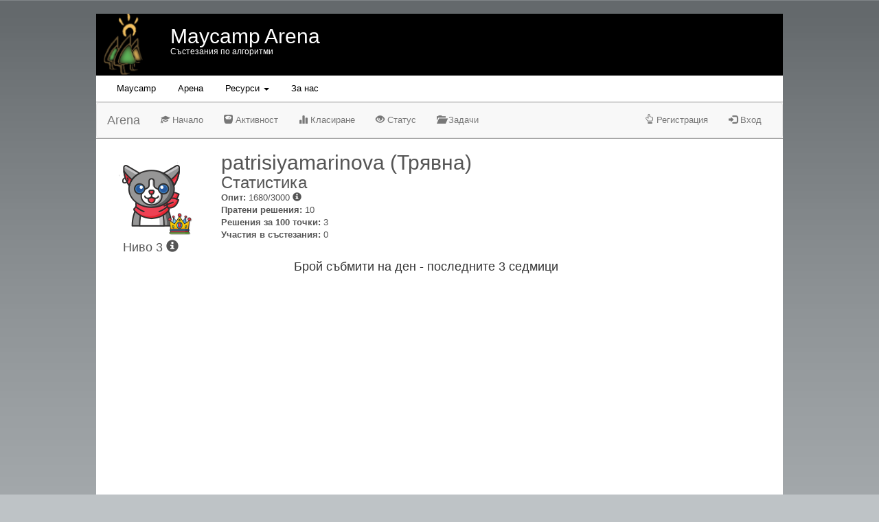

--- FILE ---
content_type: text/html; charset=utf-8
request_url: https://arena.maycamp.com/users/6092
body_size: 4021
content:
<!DOCTYPE html PUBLIC "-//W3C//DTD XHTML 1.0 Transitional//EN"
  "http://www.w3.org/TR/xhtml1/DTD/xhtml1-transitional.dtd">
<html>
<head>
  <script type="text/javascript">var _sf_startpt=(new Date()).getTime()</script>
  <meta http-equiv="Content-type" content="text/html; charset=utf-8">
  <meta name="csrf-param" content="authenticity_token" />
<meta name="csrf-token" content="fpQiXSduYt+RPGa2GOHT6o10ngrMVsg0gLKVUaAu+6lMGk0YM/GkdyFc1VRFmjzVwsENbTQgW0MimuflU0BvOA==" />
  <title>maycamp arena - състезания по алгоритми</title>
  <link rel="stylesheet" media="screen" href="/assets/application-9e009c52598be66b4afa5a6453930e76b10b72de80818bfa4e8cfe22902aa01e.css" />

  <link rel="shortcut icon" type="image/x-icon" href="/assets/logos/maycamp-logo-16x23-a3ed502b6a90d042524935960cd07d8de7f0ed5baea330450713e89bb80ec0dd.png" />
</head>
<body>

<div id="outter-wrapper" class="container">
<!-- header START -->
<div id="header">
		<!-- banner START -->
		<!-- banner END -->

		<div class="container-fluid">
			<div class="row">
				<div class="col-md-1 logo">
				</div>
				<div style="padding-top: 16px;" class="col-md-4">
					<h2 class="header-title">
						<a class="no-decoration" href="http://cs.maycamp.com/">Maycamp Arena</a>
					</h2>
					<h6 class="header-caption">Състезания по алгоритми</h6>
				</div>
			</div>
			<div class="fixed"></div>
		</div>
</div>
<!-- header END -->

<div id="navigation">
  <!-- menus START -->
  <div class="container-fluid">
    <ul class="nav nav-pills">
      <li role="presentation"><a class="home" title="Home" href="http://cs.maycamp.com/">Maycamp</a></li>
      <li role="presentation"><a href="/" title="Aрена">Aрена</a></li>
      <li role="presentation" class="dropdown">
        <a class="dropdown-toggle" data-toggle="dropdown" href="#" role="button" aria-haspopup="true" aria-expanded="false">
          Ресурси <span class="caret"></span>
        </a>

        <ul class="dropdown-menu">
          <li><a href="http://cs.maycamp.com/?page_id=13" title="Календар">Календар</a></li>
          <li><a href="http://cs.maycamp.com/?page_id=3" title="Форум">Форум</a></li>
          <li><a href="http://cs.maycamp.com/?page_id=168" title="Анализи">Анализи</a></li>
          <li><a href="http://cs.maycamp.com/?page_id=83" title="Статии">Статии</a></li>
        </ul>
      </li>
      <li role="presentation"><a href="http://cs.maycamp.com/?page_id=2" title="За нас">За нас</a></li>

    </ul>
  </div>
  <!-- menus END -->
  <div class="fixed"></div>
</div>

<div id="submenu">
  <nav class="navbar navbar-default">
    <div class="container-fluid">
      <!-- Brand and toggle get grouped for better mobile display -->
      <div class="navbar-header">
        <button type="button" class="navbar-toggle collapsed" data-toggle="collapse" data-target="#bs-example-navbar-collapse-1" aria-expanded="false">
          <span class="sr-only">Toggle navigation</span>
          <span class="icon-bar"></span>
          <span class="icon-bar"></span>
          <span class="icon-bar"></span>
        </button>
        <a class="navbar-brand" href="/">Arena</a>
      </div>

      <!-- Collect the nav links, forms, and other content for toggling -->
      <div class="collapse navbar-collapse" id="bs-example-navbar-collapse-1">
        <!-- Begin of main menu -->
        <ul class="nav navbar-nav">
          <li>
            <a href="/">
              <span class="glyphicon glyphicon-education"></span> Начало
</a>          </li>
          <li>
            <a href="/activity">
              <span class="glyphicon glyphicon-scale"></span> Активност
</a>          </li>
          <li>
            <a href="/rankings_practice">
              <span class="glyphicon glyphicon-stats"></span> Класиране
</a>          </li>
          <li>
            <a href="/status">
              <span class="glyphicon glyphicon-eye-open"></span> Статус
</a>          </li>
          <li>
            <a href="/problems">
              <span class="glyphicon glyphicon-folder-open"></span> Задачи
</a>          </li>

          <!-- Administration menu -->
        </ul>
        <!-- End of main menu -->

        <!-- Begin of user submenu -->
        <ul class="nav navbar-nav navbar-right">
            <li>
              <a href="/users/new">
                <span class="glyphicon glyphicon-hand-up"></span> Регистрация
</a>            </li>
            <li>
              <a href="/login">
                <span class="glyphicon glyphicon-log-in"></span> Вход
</a>            </li>
        </ul>
        <!-- End of user submenu -->

      </div><!-- /.navbar-collapse -->
    </div><!-- /.container-fluid -->
  </nav>
</div>


<!-- content START -->
<div id="content-box" class="container-fluid">

  <br />

  <div class="row">
  <div class="col-sm-2">
    <div class="avatar_with_level text-center">
      <div class="avatar_128">
        <img src="/assets/icons/level_1-bd55ef9fb28c75db25e7c654c9df8bb1d66ea4f1dff95f3261e405b7cd66b615.png" alt="Level 1" />
          <div class="overlays">
              <img src="/assets/icons/crown-83828a3fcc74763ad31662aae782c43817e0ab6ab9534efc4b583c4d602378ff.png" alt="Crown" />
          </div>
      </div>
      <h4>Ниво 3 <span class="glyphicon glyphicon-info-sign" data-toggle="tooltip" data-placement="right" title="Когато решавате задачи, трупате опит и качвате нива"></span></h4>
    </div>
  </div>
  <div class="col-sm-10">
    <h2>patrisiyamarinova (Трявна)</h2>
    <h3>Статистика</h3>
    <ul class="no_bullets">
      <li><strong>Опит:</strong> 1680/3000 <span class="glyphicon glyphicon-info-sign" data-toggle="tooltip" data-placement="right" title="Когато решавате задачи, трупате опит. Всяко следващо ниво изисква повече опит."></span></li>
      <li><strong>Пратени решения:</strong> 10</li>
      <li><strong>Решения за 100 точки:</strong> 3</li>
      <li><strong>Участия в състезания:</strong> 0</li>
    </ul>
  </div>
</div>
<div id="daily_submits_report"></div>
<div id="total_submits_report"></div>
<h2>Последно пратени решения</h2>
  <table class="table table-bordered table-condensed runs_list">
      <tr>
          <th>Пратено на</th>
          <th>Състезание</th>
          <th>Задача</th>
          <th>Потребител</th>
          <th>Език</th>
          <th>Статус</th>
      </tr>
      <tr>
          <td class="created_at">24 юни, 10:36</td>
          <td><a href="/practice/open_contest?contest_id=217">НОИ-1 2018</a></td>
          <td><a href="/practice/get_problem_description?contest_id=217&amp;problem_id=1466">E3. Хотел</a></td>
          <td><a href="/users/6092">patrisiyamarinova</a></td>
          <td>C/C++</td>
          <td>ok ok ok wa ok ok wa wa ok ok</td>
      </tr>
      <tr>
          <td class="created_at">24 юни, 10:25</td>
          <td><a href="/practice/open_contest?contest_id=112">Есенен турнир 2013</a></td>
          <td><a href="/practice/get_problem_description?contest_id=112&amp;problem_id=694">Е2 - Изложение на пчелен мед</a></td>
          <td><a href="/users/6092">patrisiyamarinova</a></td>
          <td>C/C++</td>
          <td>ok ok ok ok wa wa wa wa wa wa wa</td>
      </tr>
      <tr>
          <td class="created_at">24 юни, 10:18</td>
          <td><a href="/practice/open_contest?contest_id=230">НОИ-1 2019</a></td>
          <td><a href="/practice/get_problem_description?contest_id=230&amp;problem_id=1603">E2. Тотем</a></td>
          <td><a href="/users/6092">patrisiyamarinova</a></td>
          <td>C/C++</td>
          <td>ok ok ok ok ok ok ok ok ok ok</td>
      </tr>
      <tr>
          <td class="created_at">24 юни, 10:13</td>
          <td><a href="/practice/open_contest?contest_id=217">НОИ-1 2018</a></td>
          <td><a href="/practice/get_problem_description?contest_id=217&amp;problem_id=1466">E3. Хотел</a></td>
          <td><a href="/users/6092">patrisiyamarinova</a></td>
          <td>C/C++</td>
          <td>wa wa wa wa wa wa wa wa wa wa</td>
      </tr>
      <tr>
          <td class="created_at">24 юни, 09:52</td>
          <td><a href="/practice/open_contest?contest_id=230">НОИ-1 2019</a></td>
          <td><a href="/practice/get_problem_description?contest_id=230&amp;problem_id=1603">E2. Тотем</a></td>
          <td><a href="/users/6092">patrisiyamarinova</a></td>
          <td>C/C++</td>
          <td>wa wa wa wa wa wa wa wa wa wa</td>
      </tr>
      <tr>
          <td class="created_at">24 юни, 09:49</td>
          <td><a href="/practice/open_contest?contest_id=238">Есенен турнир 2019</a></td>
          <td><a href="/practice/get_problem_description?contest_id=238&amp;problem_id=1684">A1 - Circle</a></td>
          <td><a href="/users/6092">patrisiyamarinova</a></td>
          <td>C/C++</td>
          <td>ok ok ok ok ok ok ok ok ok ok ok ok ok ok ok ok ok ok ok ok</td>
      </tr>
      <tr>
          <td class="created_at">29 апр., 11:57</td>
          <td><a href="/practice/open_contest?contest_id=230">НОИ-1 2019</a></td>
          <td><a href="/practice/get_problem_description?contest_id=230&amp;problem_id=1602">Е1. Дърва за горене</a></td>
          <td><a href="/users/6092">patrisiyamarinova</a></td>
          <td>C/C++</td>
          <td>ok ok ok ok ok ok ok ok ok ok ok ok ok ok ok ok ok ok ok ok</td>
      </tr>
      <tr>
          <td class="created_at">29 апр., 11:53</td>
          <td><a href="/practice/open_contest?contest_id=230">НОИ-1 2019</a></td>
          <td><a href="/practice/get_problem_description?contest_id=230&amp;problem_id=1602">Е1. Дърва за горене</a></td>
          <td><a href="/users/6092">patrisiyamarinova</a></td>
          <td>C/C++</td>
          <td>wa wa wa wa wa wa wa wa wa wa wa wa wa wa wa wa wa wa wa wa</td>
      </tr>
      <tr>
          <td class="created_at">13 яну., 10:23</td>
          <td><a href="/practice/open_contest?contest_id=112">Есенен турнир 2013</a></td>
          <td><a href="/practice/get_problem_description?contest_id=112&amp;problem_id=694">Е2 - Изложение на пчелен мед</a></td>
          <td><a href="/users/6092">patrisiyamarinova</a></td>
          <td>C/C++</td>
          <td>wa wa wa ok wa wa wa wa wa wa wa</td>
      </tr>
      <tr>
          <td class="created_at">13 яну., 10:21</td>
          <td><a href="/practice/open_contest?contest_id=112">Есенен турнир 2013</a></td>
          <td><a href="/practice/get_problem_description?contest_id=112&amp;problem_id=694">Е2 - Изложение на пчелен мед</a></td>
          <td><a href="/users/6092">patrisiyamarinova</a></td>
          <td>C/C++</td>
          <td>wa wa wa wa wa wa wa wa wa wa wa</td>
      </tr>
  </table>
<a href="javascript:history.back()">Назад</a>

</div>
<!-- content END -->

<!-- footer START -->
<div id="footer">
	<div class="container-fluid">
		<div class="row">
			<div class="col-md-5 col-md-offset-1 text-center">
				<p>
          Copyright &copy; 2009-2016 <a href="http://cs.maycamp.com/">Maycamp (Алгоритмика).</a> <br>
					Theme by <a href="http://www.neoease.com/">NeoEase</a>.
					Valid <a href="http://validator.w3.org/check?uri=referer">XHTML 1.1</a>
					and <a href="http://jigsaw.w3.org/css-validator/check/referer?profile=css3">CSS 3</a>. <br>
				  Optimized with <a href="http://getbootstrap.com/">Bootstrap 3.</a>
        </p>
			</div>

			<div class="col-md-5 text-center">
				<p>
          <a href="https://github.com/valo/maycamp_arena">Open Source</a> Project. <br>
					Made with <span class="glyphicon glyphicon-heart"></span>
					for the Bulgarian students, <br> competing in informatics.
				</p>
			</div>

		</div>
	</div>
</div>
<!-- footer END -->


</div>

<script>
//<![CDATA[
window.gon={};gon.daily_submits_report=[];gon.total_submits_report=[["2022/01/13",2],["2022/04/29",2],["2022/06/24",6]];
//]]>
</script>
<script src="/assets/application-df2a579f587d9f112d8ee3b197cf4f1dd61415841e7c52e71b85c269febde821.js"></script>
<script>
  (function(i,s,o,g,r,a,m){i['GoogleAnalyticsObject']=r;i[r]=i[r]||function(){
  (i[r].q=i[r].q||[]).push(arguments)},i[r].l=1*new Date();a=s.createElement(o),
  m=s.getElementsByTagName(o)[0];a.async=1;a.src=g;m.parentNode.insertBefore(a,m)
  })(window,document,'script','https://www.google-analytics.com/analytics.js','ga');

  ga('create', 'UA-83654136-1', 'auto');
  ga('send', 'pageview');

</script>

</body>
</html>


--- FILE ---
content_type: text/plain
request_url: https://www.google-analytics.com/j/collect?v=1&_v=j102&a=1550694762&t=pageview&_s=1&dl=https%3A%2F%2Farena.maycamp.com%2Fusers%2F6092&ul=en-us%40posix&dt=maycamp%20arena%20-%20%D1%81%D1%8A%D1%81%D1%82%D0%B5%D0%B7%D0%B0%D0%BD%D0%B8%D1%8F%20%D0%BF%D0%BE%20%D0%B0%D0%BB%D0%B3%D0%BE%D1%80%D0%B8%D1%82%D0%BC%D0%B8&sr=1280x720&vp=1280x720&_u=IEBAAEABAAAAACAAI~&jid=1645680349&gjid=770042919&cid=837504055.1768866394&tid=UA-83654136-1&_gid=1488940506.1768866394&_r=1&_slc=1&z=825960659
body_size: -451
content:
2,cG-WDJE0SWTPS

--- FILE ---
content_type: application/x-javascript
request_url: https://arena.maycamp.com/assets/application-df2a579f587d9f112d8ee3b197cf4f1dd61415841e7c52e71b85c269febde821.js
body_size: 158596
content:
/*!
 * jQuery JavaScript Library v1.12.0
 * http://jquery.com/
 *
 * Includes Sizzle.js
 * http://sizzlejs.com/
 *
 * Copyright jQuery Foundation and other contributors
 * Released under the MIT license
 * http://jquery.org/license
 *
 * Date: 2016-01-08T19:56Z
 */
!function(t,e){"object"==typeof module&&"object"==typeof module.exports?module.exports=t.document?e(t,!0):function(t){if(!t.document)throw new Error("jQuery requires a window with a document");return e(t)}:e(t)}("undefined"!=typeof window?window:this,function(t,e){function n(t){var e=!!t&&"length"in t&&t.length,n=pt.type(t);return"function"===n||pt.isWindow(t)?!1:"array"===n||0===e||"number"==typeof e&&e>0&&e-1 in t}function i(t,e,n){if(pt.isFunction(e))return pt.grep(t,function(t,i){return!!e.call(t,i,t)!==n});if(e.nodeType)return pt.grep(t,function(t){return t===e!==n});if("string"==typeof e){if(kt.test(e))return pt.filter(e,t,n);e=pt.filter(e,t)}return pt.grep(t,function(t){return pt.inArray(t,e)>-1!==n})}function r(t,e){do t=t[e];while(t&&1!==t.nodeType);return t}function o(t){var e={};return pt.each(t.match(Dt)||[],function(t,n){e[n]=!0}),e}function s(){it.addEventListener?(it.removeEventListener("DOMContentLoaded",a),t.removeEventListener("load",a)):(it.detachEvent("onreadystatechange",a),t.detachEvent("onload",a))}function a(){(it.addEventListener||"load"===t.event.type||"complete"===it.readyState)&&(s(),pt.ready())}function l(t,e,n){if(void 0===n&&1===t.nodeType){var i="data-"+e.replace(It,"-$1").toLowerCase();if(n=t.getAttribute(i),"string"==typeof n){try{n="true"===n?!0:"false"===n?!1:"null"===n?null:+n+""===n?+n:Ot.test(n)?pt.parseJSON(n):n}catch(r){}pt.data(t,e,n)}else n=void 0}return n}function c(t){var e;for(e in t)if(("data"!==e||!pt.isEmptyObject(t[e]))&&"toJSON"!==e)return!1;return!0}function u(t,e,n,i){if(Nt(t)){var r,o,s=pt.expando,a=t.nodeType,l=a?pt.cache:t,c=a?t[s]:t[s]&&s;if(c&&l[c]&&(i||l[c].data)||void 0!==n||"string"!=typeof e)return c||(c=a?t[s]=nt.pop()||pt.guid++:s),l[c]||(l[c]=a?{}:{toJSON:pt.noop}),("object"==typeof e||"function"==typeof e)&&(i?l[c]=pt.extend(l[c],e):l[c].data=pt.extend(l[c].data,e)),o=l[c],i||(o.data||(o.data={}),o=o.data),void 0!==n&&(o[pt.camelCase(e)]=n),"string"==typeof e?(r=o[e],null==r&&(r=o[pt.camelCase(e)])):r=o,r}}function h(t,e,n){if(Nt(t)){var i,r,o=t.nodeType,s=o?pt.cache:t,a=o?t[pt.expando]:pt.expando;if(s[a]){if(e&&(i=n?s[a]:s[a].data)){pt.isArray(e)?e=e.concat(pt.map(e,pt.camelCase)):e in i?e=[e]:(e=pt.camelCase(e),e=e in i?[e]:e.split(" ")),r=e.length;for(;r--;)delete i[e[r]];if(n?!c(i):!pt.isEmptyObject(i))return}(n||(delete s[a].data,c(s[a])))&&(o?pt.cleanData([t],!0):ht.deleteExpando||s!=s.window?delete s[a]:s[a]=void 0)}}}function d(t,e,n,i){var r,o=1,s=20,a=i?function(){return i.cur()}:function(){return pt.css(t,e,"")},l=a(),c=n&&n[3]||(pt.cssNumber[e]?"":"px"),u=(pt.cssNumber[e]||"px"!==c&&+l)&&Rt.exec(pt.css(t,e));if(u&&u[3]!==c){c=c||u[3],n=n||[],u=+l||1;do o=o||".5",u/=o,pt.style(t,e,u+c);while(o!==(o=a()/l)&&1!==o&&--s)}return n&&(u=+u||+l||0,r=n[1]?u+(n[1]+1)*n[2]:+n[2],i&&(i.unit=c,i.start=u,i.end=r)),r}function p(t){var e=Gt.split("|"),n=t.createDocumentFragment();if(n.createElement)for(;e.length;)n.createElement(e.pop());return n}function f(t,e){var n,i,r=0,o="undefined"!=typeof t.getElementsByTagName?t.getElementsByTagName(e||"*"):"undefined"!=typeof t.querySelectorAll?t.querySelectorAll(e||"*"):void 0;if(!o)for(o=[],n=t.childNodes||t;null!=(i=n[r]);r++)!e||pt.nodeName(i,e)?o.push(i):pt.merge(o,f(i,e));return void 0===e||e&&pt.nodeName(t,e)?pt.merge([t],o):o}function g(t,e){for(var n,i=0;null!=(n=t[i]);i++)pt._data(n,"globalEval",!e||pt._data(e[i],"globalEval"))}function m(t){Bt.test(t.type)&&(t.defaultChecked=t.checked)}function v(t,e,n,i,r){for(var o,s,a,l,c,u,h,d=t.length,v=p(e),y=[],b=0;d>b;b++)if(s=t[b],s||0===s)if("object"===pt.type(s))pt.merge(y,s.nodeType?[s]:s);else if(Yt.test(s)){for(l=l||v.appendChild(e.createElement("div")),c=(jt.exec(s)||["",""])[1].toLowerCase(),h=_t[c]||_t._default,l.innerHTML=h[1]+pt.htmlPrefilter(s)+h[2],o=h[0];o--;)l=l.lastChild;if(!ht.leadingWhitespace&&Xt.test(s)&&y.push(e.createTextNode(Xt.exec(s)[0])),!ht.tbody)for(s="table"!==c||Ut.test(s)?"<table>"!==h[1]||Ut.test(s)?0:l:l.firstChild,o=s&&s.childNodes.length;o--;)pt.nodeName(u=s.childNodes[o],"tbody")&&!u.childNodes.length&&s.removeChild(u);for(pt.merge(y,l.childNodes),l.textContent="";l.firstChild;)l.removeChild(l.firstChild);l=v.lastChild}else y.push(e.createTextNode(s));for(l&&v.removeChild(l),ht.appendChecked||pt.grep(f(y,"input"),m),b=0;s=y[b++];)if(i&&pt.inArray(s,i)>-1)r&&r.push(s);else if(a=pt.contains(s.ownerDocument,s),l=f(v.appendChild(s),"script"),a&&g(l),n)for(o=0;s=l[o++];)$t.test(s.type||"")&&n.push(s);return l=null,v}function y(){return!0}function b(){return!1}function x(){try{return it.activeElement}catch(t){}}function w(t,e,n,i,r,o){var s,a;if("object"==typeof e){"string"!=typeof n&&(i=i||n,n=void 0);for(a in e)w(t,a,n,i,e[a],o);return t}if(null==i&&null==r?(r=n,i=n=void 0):null==r&&("string"==typeof n?(r=i,i=void 0):(r=i,i=n,n=void 0)),r===!1)r=b;else if(!r)return t;return 1===o&&(s=r,r=function(t){return pt().off(t),s.apply(this,arguments)},r.guid=s.guid||(s.guid=pt.guid++)),t.each(function(){pt.event.add(this,e,r,i,n)})}function C(t,e){return pt.nodeName(t,"table")&&pt.nodeName(11!==e.nodeType?e:e.firstChild,"tr")?t.getElementsByTagName("tbody")[0]||t.appendChild(t.ownerDocument.createElement("tbody")):t}function k(t){return t.type=(null!==pt.find.attr(t,"type"))+"/"+t.type,t}function T(t){var e=re.exec(t.type);return e?t.type=e[1]:t.removeAttribute("type"),t}function S(t,e){if(1===e.nodeType&&pt.hasData(t)){var n,i,r,o=pt._data(t),s=pt._data(e,o),a=o.events;if(a){delete s.handle,s.events={};for(n in a)for(i=0,r=a[n].length;r>i;i++)pt.event.add(e,n,a[n][i])}s.data&&(s.data=pt.extend({},s.data))}}function A(t,e){var n,i,r;if(1===e.nodeType){if(n=e.nodeName.toLowerCase(),!ht.noCloneEvent&&e[pt.expando]){r=pt._data(e);for(i in r.events)pt.removeEvent(e,i,r.handle);e.removeAttribute(pt.expando)}"script"===n&&e.text!==t.text?(k(e).text=t.text,T(e)):"object"===n?(e.parentNode&&(e.outerHTML=t.outerHTML),ht.html5Clone&&t.innerHTML&&!pt.trim(e.innerHTML)&&(e.innerHTML=t.innerHTML)):"input"===n&&Bt.test(t.type)?(e.defaultChecked=e.checked=t.checked,e.value!==t.value&&(e.value=t.value)):"option"===n?e.defaultSelected=e.selected=t.defaultSelected:("input"===n||"textarea"===n)&&(e.defaultValue=t.defaultValue)}}function L(t,e,n,i){e=ot.apply([],e);var r,o,s,a,l,c,u=0,h=t.length,d=h-1,p=e[0],g=pt.isFunction(p);if(g||h>1&&"string"==typeof p&&!ht.checkClone&&ie.test(p))return t.each(function(r){var o=t.eq(r);g&&(e[0]=p.call(this,r,o.html())),L(o,e,n,i)});if(h&&(c=v(e,t[0].ownerDocument,!1,t,i),r=c.firstChild,1===c.childNodes.length&&(c=r),r||i)){for(a=pt.map(f(c,"script"),k),s=a.length;h>u;u++)o=c,u!==d&&(o=pt.clone(o,!0,!0),s&&pt.merge(a,f(o,"script"))),n.call(t[u],o,u);if(s)for(l=a[a.length-1].ownerDocument,pt.map(a,T),u=0;s>u;u++)o=a[u],$t.test(o.type||"")&&!pt._data(o,"globalEval")&&pt.contains(l,o)&&(o.src?pt._evalUrl&&pt._evalUrl(o.src):pt.globalEval((o.text||o.textContent||o.innerHTML||"").replace(oe,"")));c=r=null}return t}function M(t,e,n){for(var i,r=e?pt.filter(e,t):t,o=0;null!=(i=r[o]);o++)n||1!==i.nodeType||pt.cleanData(f(i)),i.parentNode&&(n&&pt.contains(i.ownerDocument,i)&&g(f(i,"script")),i.parentNode.removeChild(i));return t}function D(t,e){var n=pt(e.createElement(t)).appendTo(e.body),i=pt.css(n[0],"display");return n.detach(),i}function E(t){var e=it,n=ce[t];return n||(n=D(t,e),"none"!==n&&n||(le=(le||pt("<iframe frameborder='0' width='0' height='0'/>")).appendTo(e.documentElement),e=(le[0].contentWindow||le[0].contentDocument).document,e.write(),e.close(),n=D(t,e),le.detach()),ce[t]=n),n}function P(t,e){return{get:function(){return t()?void delete this.get:(this.get=e).apply(this,arguments)}}}function N(t){if(t in Te)return t;for(var e=t.charAt(0).toUpperCase()+t.slice(1),n=ke.length;n--;)if(t=ke[n]+e,t in Te)return t}function O(t,e){for(var n,i,r,o=[],s=0,a=t.length;a>s;s++)i=t[s],i.style&&(o[s]=pt._data(i,"olddisplay"),n=i.style.display,e?(o[s]||"none"!==n||(i.style.display=""),""===i.style.display&&zt(i)&&(o[s]=pt._data(i,"olddisplay",E(i.nodeName)))):(r=zt(i),(n&&"none"!==n||!r)&&pt._data(i,"olddisplay",r?n:pt.css(i,"display"))));for(s=0;a>s;s++)i=t[s],i.style&&(e&&"none"!==i.style.display&&""!==i.style.display||(i.style.display=e?o[s]||"":"none"));return t}function I(t,e,n){var i=xe.exec(e);return i?Math.max(0,i[1]-(n||0))+(i[2]||"px"):e}function H(t,e,n,i,r){for(var o=n===(i?"border":"content")?4:"width"===e?1:0,s=0;4>o;o+=2)"margin"===n&&(s+=pt.css(t,n+Wt[o],!0,r)),i?("content"===n&&(s-=pt.css(t,"padding"+Wt[o],!0,r)),"margin"!==n&&(s-=pt.css(t,"border"+Wt[o]+"Width",!0,r))):(s+=pt.css(t,"padding"+Wt[o],!0,r),"padding"!==n&&(s+=pt.css(t,"border"+Wt[o]+"Width",!0,r)));return s}function R(e,n,i){var r=!0,o="width"===n?e.offsetWidth:e.offsetHeight,s=fe(e),a=ht.boxSizing&&"border-box"===pt.css(e,"boxSizing",!1,s);if(it.msFullscreenElement&&t.top!==t&&e.getClientRects().length&&(o=Math.round(100*e.getBoundingClientRect()[n])),0>=o||null==o){if(o=ge(e,n,s),(0>o||null==o)&&(o=e.style[n]),he.test(o))return o;r=a&&(ht.boxSizingReliable()||o===e.style[n]),o=parseFloat(o)||0}return o+H(e,n,i||(a?"border":"content"),r,s)+"px"}function W(t,e,n,i,r){return new W.prototype.init(t,e,n,i,r)}function z(){return t.setTimeout(function(){Se=void 0}),Se=pt.now()}function F(t,e){var n,i={height:t},r=0;for(e=e?1:0;4>r;r+=2-e)n=Wt[r],i["margin"+n]=i["padding"+n]=t;return e&&(i.opacity=i.width=t),i}function B(t,e,n){for(var i,r=(X.tweeners[e]||[]).concat(X.tweeners["*"]),o=0,s=r.length;s>o;o++)if(i=r[o].call(n,e,t))return i}function j(t,e,n){var i,r,o,s,a,l,c,u,h=this,d={},p=t.style,f=t.nodeType&&zt(t),g=pt._data(t,"fxshow");n.queue||(a=pt._queueHooks(t,"fx"),null==a.unqueued&&(a.unqueued=0,l=a.empty.fire,a.empty.fire=function(){a.unqueued||l()}),a.unqueued++,h.always(function(){h.always(function(){a.unqueued--,pt.queue(t,"fx").length||a.empty.fire()})})),1===t.nodeType&&("height"in e||"width"in e)&&(n.overflow=[p.overflow,p.overflowX,p.overflowY],c=pt.css(t,"display"),u="none"===c?pt._data(t,"olddisplay")||E(t.nodeName):c,"inline"===u&&"none"===pt.css(t,"float")&&(ht.inlineBlockNeedsLayout&&"inline"!==E(t.nodeName)?p.zoom=1:p.display="inline-block")),n.overflow&&(p.overflow="hidden",ht.shrinkWrapBlocks()||h.always(function(){p.overflow=n.overflow[0],p.overflowX=n.overflow[1],p.overflowY=n.overflow[2]}));for(i in e)if(r=e[i],Le.exec(r)){if(delete e[i],o=o||"toggle"===r,r===(f?"hide":"show")){if("show"!==r||!g||void 0===g[i])continue;f=!0}d[i]=g&&g[i]||pt.style(t,i)}else c=void 0;if(pt.isEmptyObject(d))"inline"===("none"===c?E(t.nodeName):c)&&(p.display=c);else{g?"hidden"in g&&(f=g.hidden):g=pt._data(t,"fxshow",{}),o&&(g.hidden=!f),f?pt(t).show():h.done(function(){pt(t).hide()}),h.done(function(){var e;pt._removeData(t,"fxshow");for(e in d)pt.style(t,e,d[e])});for(i in d)s=B(f?g[i]:0,i,h),i in g||(g[i]=s.start,f&&(s.end=s.start,s.start="width"===i||"height"===i?1:0))}}function $(t,e){var n,i,r,o,s;for(n in t)if(i=pt.camelCase(n),r=e[i],o=t[n],pt.isArray(o)&&(r=o[1],o=t[n]=o[0]),n!==i&&(t[i]=o,delete t[n]),s=pt.cssHooks[i],s&&"expand"in s){o=s.expand(o),delete t[i];for(n in o)n in t||(t[n]=o[n],e[n]=r)}else e[i]=r}function X(t,e,n){var i,r,o=0,s=X.prefilters.length,a=pt.Deferred().always(function(){delete l.elem}),l=function(){if(r)return!1;for(var e=Se||z(),n=Math.max(0,c.startTime+c.duration-e),i=n/c.duration||0,o=1-i,s=0,l=c.tweens.length;l>s;s++)c.tweens[s].run(o);return a.notifyWith(t,[c,o,n]),1>o&&l?n:(a.resolveWith(t,[c]),!1)},c=a.promise({elem:t,props:pt.extend({},e),opts:pt.extend(!0,{specialEasing:{},easing:pt.easing._default},n),originalProperties:e,originalOptions:n,startTime:Se||z(),duration:n.duration,tweens:[],createTween:function(e,n){var i=pt.Tween(t,c.opts,e,n,c.opts.specialEasing[e]||c.opts.easing);return c.tweens.push(i),i},stop:function(e){var n=0,i=e?c.tweens.length:0;if(r)return this;for(r=!0;i>n;n++)c.tweens[n].run(1);return e?(a.notifyWith(t,[c,1,0]),a.resolveWith(t,[c,e])):a.rejectWith(t,[c,e]),this}}),u=c.props;for($(u,c.opts.specialEasing);s>o;o++)if(i=X.prefilters[o].call(c,t,u,c.opts))return pt.isFunction(i.stop)&&(pt._queueHooks(c.elem,c.opts.queue).stop=pt.proxy(i.stop,i)),i;return pt.map(u,B,c),pt.isFunction(c.opts.start)&&c.opts.start.call(t,c),pt.fx.timer(pt.extend(l,{elem:t,anim:c,queue:c.opts.queue})),c.progress(c.opts.progress).done(c.opts.done,c.opts.complete).fail(c.opts.fail).always(c.opts.always)}function G(t){return pt.attr(t,"class")||""}function _(t){return function(e,n){"string"!=typeof e&&(n=e,e="*");var i,r=0,o=e.toLowerCase().match(Dt)||[];if(pt.isFunction(n))for(;i=o[r++];)"+"===i.charAt(0)?(i=i.slice(1)||"*",(t[i]=t[i]||[]).unshift(n)):(t[i]=t[i]||[]).push(n)}}function Y(t,e,n,i){function r(a){var l;return o[a]=!0,pt.each(t[a]||[],function(t,a){var c=a(e,n,i);return"string"!=typeof c||s||o[c]?s?!(l=c):void 0:(e.dataTypes.unshift(c),r(c),!1)}),l}var o={},s=t===Ze;return r(e.dataTypes[0])||!o["*"]&&r("*")}function U(t,e){var n,i,r=pt.ajaxSettings.flatOptions||{};for(i in e)void 0!==e[i]&&((r[i]?t:n||(n={}))[i]=e[i]);return n&&pt.extend(!0,t,n),t}function q(t,e,n){for(var i,r,o,s,a=t.contents,l=t.dataTypes;"*"===l[0];)l.shift(),void 0===r&&(r=t.mimeType||e.getResponseHeader("Content-Type"));if(r)for(s in a)if(a[s]&&a[s].test(r)){l.unshift(s);break}if(l[0]in n)o=l[0];else{for(s in n){if(!l[0]||t.converters[s+" "+l[0]]){o=s;break}i||(i=s)}o=o||i}return o?(o!==l[0]&&l.unshift(o),n[o]):void 0}function V(t,e,n,i){var r,o,s,a,l,c={},u=t.dataTypes.slice();if(u[1])for(s in t.converters)c[s.toLowerCase()]=t.converters[s];for(o=u.shift();o;)if(t.responseFields[o]&&(n[t.responseFields[o]]=e),!l&&i&&t.dataFilter&&(e=t.dataFilter(e,t.dataType)),l=o,o=u.shift())if("*"===o)o=l;else if("*"!==l&&l!==o){if(s=c[l+" "+o]||c["* "+o],!s)for(r in c)if(a=r.split(" "),a[1]===o&&(s=c[l+" "+a[0]]||c["* "+a[0]])){s===!0?s=c[r]:c[r]!==!0&&(o=a[0],u.unshift(a[1]));break}if(s!==!0)if(s&&t["throws"])e=s(e);else try{e=s(e)}catch(h){return{state:"parsererror",error:s?h:"No conversion from "+l+" to "+o}}}return{state:"success",data:e}}function K(t){return t.style&&t.style.display||pt.css(t,"display")}function Z(t){for(;t&&1===t.nodeType;){if("none"===K(t)||"hidden"===t.type)return!0;t=t.parentNode}return!1}function Q(t,e,n,i){var r;if(pt.isArray(e))pt.each(e,function(e,r){n||nn.test(t)?i(t,r):Q(t+"["+("object"==typeof r&&null!=r?e:"")+"]",r,n,i)});else if(n||"object"!==pt.type(e))i(t,e);else for(r in e)Q(t+"["+r+"]",e[r],n,i)}function J(){try{return new t.XMLHttpRequest}catch(e){}}function tt(){try{return new t.ActiveXObject("Microsoft.XMLHTTP")}catch(e){}}function et(t){return pt.isWindow(t)?t:9===t.nodeType?t.defaultView||t.parentWindow:!1}var nt=[],it=t.document,rt=nt.slice,ot=nt.concat,st=nt.push,at=nt.indexOf,lt={},ct=lt.toString,ut=lt.hasOwnProperty,ht={},dt="1.12.0",pt=function(t,e){return new pt.fn.init(t,e)},ft=/^[\s\uFEFF\xA0]+|[\s\uFEFF\xA0]+$/g,gt=/^-ms-/,mt=/-([\da-z])/gi,vt=function(t,e){return e.toUpperCase()};pt.fn=pt.prototype={jquery:dt,constructor:pt,selector:"",length:0,toArray:function(){return rt.call(this)},get:function(t){return null!=t?0>t?this[t+this.length]:this[t]:rt.call(this)},pushStack:function(t){var e=pt.merge(this.constructor(),t);return e.prevObject=this,e.context=this.context,e},each:function(t){return pt.each(this,t)},map:function(t){return this.pushStack(pt.map(this,function(e,n){return t.call(e,n,e)}))},slice:function(){return this.pushStack(rt.apply(this,arguments))},first:function(){return this.eq(0)},last:function(){return this.eq(-1)},eq:function(t){var e=this.length,n=+t+(0>t?e:0);return this.pushStack(n>=0&&e>n?[this[n]]:[])},end:function(){return this.prevObject||this.constructor()},push:st,sort:nt.sort,splice:nt.splice},pt.extend=pt.fn.extend=function(){var t,e,n,i,r,o,s=arguments[0]||{},a=1,l=arguments.length,c=!1;for("boolean"==typeof s&&(c=s,s=arguments[a]||{},a++),"object"==typeof s||pt.isFunction(s)||(s={}),a===l&&(s=this,a--);l>a;a++)if(null!=(r=arguments[a]))for(i in r)t=s[i],n=r[i],s!==n&&(c&&n&&(pt.isPlainObject(n)||(e=pt.isArray(n)))?(e?(e=!1,o=t&&pt.isArray(t)?t:[]):o=t&&pt.isPlainObject(t)?t:{},s[i]=pt.extend(c,o,n)):void 0!==n&&(s[i]=n));return s},pt.extend({expando:"jQuery"+(dt+Math.random()).replace(/\D/g,""),isReady:!0,error:function(t){throw new Error(t)},noop:function(){},isFunction:function(t){return"function"===pt.type(t)},isArray:Array.isArray||function(t){return"array"===pt.type(t)},isWindow:function(t){return null!=t&&t==t.window},isNumeric:function(t){var e=t&&t.toString();return!pt.isArray(t)&&e-parseFloat(e)+1>=0},isEmptyObject:function(t){var e;for(e in t)return!1;return!0},isPlainObject:function(t){var e;if(!t||"object"!==pt.type(t)||t.nodeType||pt.isWindow(t))return!1;try{if(t.constructor&&!ut.call(t,"constructor")&&!ut.call(t.constructor.prototype,"isPrototypeOf"))return!1}catch(n){return!1}if(!ht.ownFirst)for(e in t)return ut.call(t,e);for(e in t);return void 0===e||ut.call(t,e)},type:function(t){return null==t?t+"":"object"==typeof t||"function"==typeof t?lt[ct.call(t)]||"object":typeof t},globalEval:function(e){e&&pt.trim(e)&&(t.execScript||function(e){t.eval.call(t,e)})(e)},camelCase:function(t){return t.replace(gt,"ms-").replace(mt,vt)},nodeName:function(t,e){return t.nodeName&&t.nodeName.toLowerCase()===e.toLowerCase()},each:function(t,e){var i,r=0;if(n(t))for(i=t.length;i>r&&e.call(t[r],r,t[r])!==!1;r++);else for(r in t)if(e.call(t[r],r,t[r])===!1)break;return t},trim:function(t){return null==t?"":(t+"").replace(ft,"")},makeArray:function(t,e){var i=e||[];return null!=t&&(n(Object(t))?pt.merge(i,"string"==typeof t?[t]:t):st.call(i,t)),i},inArray:function(t,e,n){var i;if(e){if(at)return at.call(e,t,n);for(i=e.length,n=n?0>n?Math.max(0,i+n):n:0;i>n;n++)if(n in e&&e[n]===t)return n}return-1},merge:function(t,e){for(var n=+e.length,i=0,r=t.length;n>i;)t[r++]=e[i++];if(n!==n)for(;void 0!==e[i];)t[r++]=e[i++];return t.length=r,t},grep:function(t,e,n){for(var i,r=[],o=0,s=t.length,a=!n;s>o;o++)i=!e(t[o],o),i!==a&&r.push(t[o]);return r},map:function(t,e,i){var r,o,s=0,a=[];if(n(t))for(r=t.length;r>s;s++)o=e(t[s],s,i),null!=o&&a.push(o);else for(s in t)o=e(t[s],s,i),null!=o&&a.push(o);return ot.apply([],a)},guid:1,proxy:function(t,e){var n,i,r;return"string"==typeof e&&(r=t[e],e=t,t=r),pt.isFunction(t)?(n=rt.call(arguments,2),i=function(){return t.apply(e||this,n.concat(rt.call(arguments)))},i.guid=t.guid=t.guid||pt.guid++,i):void 0},now:function(){return+new Date},support:ht}),"function"==typeof Symbol&&(pt.fn[Symbol.iterator]=nt[Symbol.iterator]),pt.each("Boolean Number String Function Array Date RegExp Object Error Symbol".split(" "),function(t,e){lt["[object "+e+"]"]=e.toLowerCase()});var yt=/*!
 * Sizzle CSS Selector Engine v2.2.1
 * http://sizzlejs.com/
 *
 * Copyright jQuery Foundation and other contributors
 * Released under the MIT license
 * http://jquery.org/license
 *
 * Date: 2015-10-17
 */
function(t){function e(t,e,n,i){var r,o,s,a,l,c,h,p,f=e&&e.ownerDocument,g=e?e.nodeType:9;if(n=n||[],"string"!=typeof t||!t||1!==g&&9!==g&&11!==g)return n;if(!i&&((e?e.ownerDocument||e:B)!==N&&P(e),e=e||N,I)){if(11!==g&&(c=vt.exec(t)))if(r=c[1]){if(9===g){if(!(s=e.getElementById(r)))return n;if(s.id===r)return n.push(s),n}else if(f&&(s=f.getElementById(r))&&z(e,s)&&s.id===r)return n.push(s),n}else{if(c[2])return Q.apply(n,e.getElementsByTagName(t)),n;if((r=c[3])&&w.getElementsByClassName&&e.getElementsByClassName)return Q.apply(n,e.getElementsByClassName(r)),n}if(w.qsa&&!_[t+" "]&&(!H||!H.test(t))){if(1!==g)f=e,p=t;else if("object"!==e.nodeName.toLowerCase()){for((a=e.getAttribute("id"))?a=a.replace(bt,"\\$&"):e.setAttribute("id",a=F),h=S(t),o=h.length,l=dt.test(a)?"#"+a:"[id='"+a+"']";o--;)h[o]=l+" "+d(h[o]);p=h.join(","),f=yt.test(t)&&u(e.parentNode)||e}if(p)try{return Q.apply(n,f.querySelectorAll(p)),n}catch(m){}finally{a===F&&e.removeAttribute("id")}}}return L(t.replace(at,"$1"),e,n,i)}function n(){function t(n,i){return e.push(n+" ")>C.cacheLength&&delete t[e.shift()],t[n+" "]=i}var e=[];return t}function i(t){return t[F]=!0,t}function r(t){var e=N.createElement("div");try{return!!t(e)}catch(n){return!1}finally{e.parentNode&&e.parentNode.removeChild(e),e=null}}function o(t,e){for(var n=t.split("|"),i=n.length;i--;)C.attrHandle[n[i]]=e}function s(t,e){var n=e&&t,i=n&&1===t.nodeType&&1===e.nodeType&&(~e.sourceIndex||U)-(~t.sourceIndex||U);if(i)return i;if(n)for(;n=n.nextSibling;)if(n===e)return-1;return t?1:-1}function a(t){return function(e){var n=e.nodeName.toLowerCase();return"input"===n&&e.type===t}}function l(t){return function(e){var n=e.nodeName.toLowerCase();return("input"===n||"button"===n)&&e.type===t}}function c(t){return i(function(e){return e=+e,i(function(n,i){for(var r,o=t([],n.length,e),s=o.length;s--;)n[r=o[s]]&&(n[r]=!(i[r]=n[r]))})})}function u(t){return t&&"undefined"!=typeof t.getElementsByTagName&&t}function h(){}function d(t){for(var e=0,n=t.length,i="";n>e;e++)i+=t[e].value;return i}function p(t,e,n){var i=e.dir,r=n&&"parentNode"===i,o=$++;return e.first?function(e,n,o){for(;e=e[i];)if(1===e.nodeType||r)return t(e,n,o)}:function(e,n,s){var a,l,c,u=[j,o];if(s){for(;e=e[i];)if((1===e.nodeType||r)&&t(e,n,s))return!0}else for(;e=e[i];)if(1===e.nodeType||r){if(c=e[F]||(e[F]={}),l=c[e.uniqueID]||(c[e.uniqueID]={}),(a=l[i])&&a[0]===j&&a[1]===o)return u[2]=a[2];if(l[i]=u,u[2]=t(e,n,s))return!0}}}function f(t){return t.length>1?function(e,n,i){for(var r=t.length;r--;)if(!t[r](e,n,i))return!1;return!0}:t[0]}function g(t,n,i){for(var r=0,o=n.length;o>r;r++)e(t,n[r],i);return i}function m(t,e,n,i,r){for(var o,s=[],a=0,l=t.length,c=null!=e;l>a;a++)(o=t[a])&&(!n||n(o,i,r))&&(s.push(o),c&&e.push(a));return s}function v(t,e,n,r,o,s){return r&&!r[F]&&(r=v(r)),o&&!o[F]&&(o=v(o,s)),i(function(i,s,a,l){var c,u,h,d=[],p=[],f=s.length,v=i||g(e||"*",a.nodeType?[a]:a,[]),y=!t||!i&&e?v:m(v,d,t,a,l),b=n?o||(i?t:f||r)?[]:s:y;if(n&&n(y,b,a,l),r)for(c=m(b,p),r(c,[],a,l),u=c.length;u--;)(h=c[u])&&(b[p[u]]=!(y[p[u]]=h));if(i){if(o||t){if(o){for(c=[],u=b.length;u--;)(h=b[u])&&c.push(y[u]=h);o(null,b=[],c,l)}for(u=b.length;u--;)(h=b[u])&&(c=o?tt(i,h):d[u])>-1&&(i[c]=!(s[c]=h))}}else b=m(b===s?b.splice(f,b.length):b),o?o(null,s,b,l):Q.apply(s,b)})}function y(t){for(var e,n,i,r=t.length,o=C.relative[t[0].type],s=o||C.relative[" "],a=o?1:0,l=p(function(t){return t===e},s,!0),c=p(function(t){return tt(e,t)>-1},s,!0),u=[function(t,n,i){var r=!o&&(i||n!==M)||((e=n).nodeType?l(t,n,i):c(t,n,i));return e=null,r}];r>a;a++)if(n=C.relative[t[a].type])u=[p(f(u),n)];else{if(n=C.filter[t[a].type].apply(null,t[a].matches),n[F]){for(i=++a;r>i&&!C.relative[t[i].type];i++);return v(a>1&&f(u),a>1&&d(t.slice(0,a-1).concat({value:" "===t[a-2].type?"*":""})).replace(at,"$1"),n,i>a&&y(t.slice(a,i)),r>i&&y(t=t.slice(i)),r>i&&d(t))}u.push(n)}return f(u)}function b(t,n){var r=n.length>0,o=t.length>0,s=function(i,s,a,l,c){var u,h,d,p=0,f="0",g=i&&[],v=[],y=M,b=i||o&&C.find.TAG("*",c),x=j+=null==y?1:Math.random()||.1,w=b.length;for(c&&(M=s===N||s||c);f!==w&&null!=(u=b[f]);f++){if(o&&u){for(h=0,s||u.ownerDocument===N||(P(u),a=!I);d=t[h++];)if(d(u,s||N,a)){l.push(u);break}c&&(j=x)}r&&((u=!d&&u)&&p--,i&&g.push(u))}if(p+=f,r&&f!==p){for(h=0;d=n[h++];)d(g,v,s,a);if(i){if(p>0)for(;f--;)g[f]||v[f]||(v[f]=K.call(l));v=m(v)}Q.apply(l,v),c&&!i&&v.length>0&&p+n.length>1&&e.uniqueSort(l)}return c&&(j=x,M=y),g};return r?i(s):s}var x,w,C,k,T,S,A,L,M,D,E,P,N,O,I,H,R,W,z,F="sizzle"+1*new Date,B=t.document,j=0,$=0,X=n(),G=n(),_=n(),Y=function(t,e){return t===e&&(E=!0),0},U=1<<31,q={}.hasOwnProperty,V=[],K=V.pop,Z=V.push,Q=V.push,J=V.slice,tt=function(t,e){for(var n=0,i=t.length;i>n;n++)if(t[n]===e)return n;return-1},et="checked|selected|async|autofocus|autoplay|controls|defer|disabled|hidden|ismap|loop|multiple|open|readonly|required|scoped",nt="[\\x20\\t\\r\\n\\f]",it="(?:\\\\.|[\\w-]|[^\\x00-\\xa0])+",rt="\\["+nt+"*("+it+")(?:"+nt+"*([*^$|!~]?=)"+nt+"*(?:'((?:\\\\.|[^\\\\'])*)'|\"((?:\\\\.|[^\\\\\"])*)\"|("+it+"))|)"+nt+"*\\]",ot=":("+it+")(?:\\((('((?:\\\\.|[^\\\\'])*)'|\"((?:\\\\.|[^\\\\\"])*)\")|((?:\\\\.|[^\\\\()[\\]]|"+rt+")*)|.*)\\)|)",st=new RegExp(nt+"+","g"),at=new RegExp("^"+nt+"+|((?:^|[^\\\\])(?:\\\\.)*)"+nt+"+$","g"),lt=new RegExp("^"+nt+"*,"+nt+"*"),ct=new RegExp("^"+nt+"*([>+~]|"+nt+")"+nt+"*"),ut=new RegExp("="+nt+"*([^\\]'\"]*?)"+nt+"*\\]","g"),ht=new RegExp(ot),dt=new RegExp("^"+it+"$"),pt={ID:new RegExp("^#("+it+")"),CLASS:new RegExp("^\\.("+it+")"),TAG:new RegExp("^("+it+"|[*])"),ATTR:new RegExp("^"+rt),PSEUDO:new RegExp("^"+ot),CHILD:new RegExp("^:(only|first|last|nth|nth-last)-(child|of-type)(?:\\("+nt+"*(even|odd|(([+-]|)(\\d*)n|)"+nt+"*(?:([+-]|)"+nt+"*(\\d+)|))"+nt+"*\\)|)","i"),bool:new RegExp("^(?:"+et+")$","i"),needsContext:new RegExp("^"+nt+"*[>+~]|:(even|odd|eq|gt|lt|nth|first|last)(?:\\("+nt+"*((?:-\\d)?\\d*)"+nt+"*\\)|)(?=[^-]|$)","i")},ft=/^(?:input|select|textarea|button)$/i,gt=/^h\d$/i,mt=/^[^{]+\{\s*\[native \w/,vt=/^(?:#([\w-]+)|(\w+)|\.([\w-]+))$/,yt=/[+~]/,bt=/'|\\/g,xt=new RegExp("\\\\([\\da-f]{1,6}"+nt+"?|("+nt+")|.)","ig"),wt=function(t,e,n){var i="0x"+e-65536;return i!==i||n?e:0>i?String.fromCharCode(i+65536):String.fromCharCode(i>>10|55296,1023&i|56320)},Ct=function(){P()};try{Q.apply(V=J.call(B.childNodes),B.childNodes),V[B.childNodes.length].nodeType}catch(kt){Q={apply:V.length?function(t,e){Z.apply(t,J.call(e))}:function(t,e){for(var n=t.length,i=0;t[n++]=e[i++];);t.length=n-1}}}w=e.support={},T=e.isXML=function(t){var e=t&&(t.ownerDocument||t).documentElement;return e?"HTML"!==e.nodeName:!1},P=e.setDocument=function(t){var e,n,i=t?t.ownerDocument||t:B;return i!==N&&9===i.nodeType&&i.documentElement?(N=i,O=N.documentElement,I=!T(N),(n=N.defaultView)&&n.top!==n&&(n.addEventListener?n.addEventListener("unload",Ct,!1):n.attachEvent&&n.attachEvent("onunload",Ct)),w.attributes=r(function(t){return t.className="i",!t.getAttribute("className")}),w.getElementsByTagName=r(function(t){return t.appendChild(N.createComment("")),!t.getElementsByTagName("*").length}),w.getElementsByClassName=mt.test(N.getElementsByClassName),w.getById=r(function(t){return O.appendChild(t).id=F,!N.getElementsByName||!N.getElementsByName(F).length}),w.getById?(C.find.ID=function(t,e){if("undefined"!=typeof e.getElementById&&I){var n=e.getElementById(t);return n?[n]:[]}},C.filter.ID=function(t){var e=t.replace(xt,wt);return function(t){return t.getAttribute("id")===e}}):(delete C.find.ID,C.filter.ID=function(t){var e=t.replace(xt,wt);return function(t){var n="undefined"!=typeof t.getAttributeNode&&t.getAttributeNode("id");return n&&n.value===e}}),C.find.TAG=w.getElementsByTagName?function(t,e){return"undefined"!=typeof e.getElementsByTagName?e.getElementsByTagName(t):w.qsa?e.querySelectorAll(t):void 0}:function(t,e){var n,i=[],r=0,o=e.getElementsByTagName(t);if("*"===t){for(;n=o[r++];)1===n.nodeType&&i.push(n);return i}return o},C.find.CLASS=w.getElementsByClassName&&function(t,e){return"undefined"!=typeof e.getElementsByClassName&&I?e.getElementsByClassName(t):void 0},R=[],H=[],(w.qsa=mt.test(N.querySelectorAll))&&(r(function(t){O.appendChild(t).innerHTML="<a id='"+F+"'></a><select id='"+F+"-\r\\' msallowcapture=''><option selected=''></option></select>",t.querySelectorAll("[msallowcapture^='']").length&&H.push("[*^$]="+nt+"*(?:''|\"\")"),t.querySelectorAll("[selected]").length||H.push("\\["+nt+"*(?:value|"+et+")"),t.querySelectorAll("[id~="+F+"-]").length||H.push("~="),t.querySelectorAll(":checked").length||H.push(":checked"),t.querySelectorAll("a#"+F+"+*").length||H.push(".#.+[+~]")}),r(function(t){var e=N.createElement("input");e.setAttribute("type","hidden"),t.appendChild(e).setAttribute("name","D"),t.querySelectorAll("[name=d]").length&&H.push("name"+nt+"*[*^$|!~]?="),t.querySelectorAll(":enabled").length||H.push(":enabled",":disabled"),t.querySelectorAll("*,:x"),H.push(",.*:")})),(w.matchesSelector=mt.test(W=O.matches||O.webkitMatchesSelector||O.mozMatchesSelector||O.oMatchesSelector||O.msMatchesSelector))&&r(function(t){w.disconnectedMatch=W.call(t,"div"),W.call(t,"[s!='']:x"),R.push("!=",ot)}),H=H.length&&new RegExp(H.join("|")),R=R.length&&new RegExp(R.join("|")),e=mt.test(O.compareDocumentPosition),z=e||mt.test(O.contains)?function(t,e){var n=9===t.nodeType?t.documentElement:t,i=e&&e.parentNode;return t===i||!(!i||1!==i.nodeType||!(n.contains?n.contains(i):t.compareDocumentPosition&&16&t.compareDocumentPosition(i)))}:function(t,e){if(e)for(;e=e.parentNode;)if(e===t)return!0;return!1},Y=e?function(t,e){if(t===e)return E=!0,0;var n=!t.compareDocumentPosition-!e.compareDocumentPosition;return n?n:(n=(t.ownerDocument||t)===(e.ownerDocument||e)?t.compareDocumentPosition(e):1,1&n||!w.sortDetached&&e.compareDocumentPosition(t)===n?t===N||t.ownerDocument===B&&z(B,t)?-1:e===N||e.ownerDocument===B&&z(B,e)?1:D?tt(D,t)-tt(D,e):0:4&n?-1:1)}:function(t,e){if(t===e)return E=!0,0;var n,i=0,r=t.parentNode,o=e.parentNode,a=[t],l=[e];if(!r||!o)return t===N?-1:e===N?1:r?-1:o?1:D?tt(D,t)-tt(D,e):0;if(r===o)return s(t,e);for(n=t;n=n.parentNode;)a.unshift(n);for(n=e;n=n.parentNode;)l.unshift(n);for(;a[i]===l[i];)i++;return i?s(a[i],l[i]):a[i]===B?-1:l[i]===B?1:0},N):N},e.matches=function(t,n){return e(t,null,null,n)},e.matchesSelector=function(t,n){if((t.ownerDocument||t)!==N&&P(t),n=n.replace(ut,"='$1']"),w.matchesSelector&&I&&!_[n+" "]&&(!R||!R.test(n))&&(!H||!H.test(n)))try{var i=W.call(t,n);if(i||w.disconnectedMatch||t.document&&11!==t.document.nodeType)return i}catch(r){}return e(n,N,null,[t]).length>0},e.contains=function(t,e){return(t.ownerDocument||t)!==N&&P(t),z(t,e)},e.attr=function(t,e){(t.ownerDocument||t)!==N&&P(t);var n=C.attrHandle[e.toLowerCase()],i=n&&q.call(C.attrHandle,e.toLowerCase())?n(t,e,!I):void 0;return void 0!==i?i:w.attributes||!I?t.getAttribute(e):(i=t.getAttributeNode(e))&&i.specified?i.value:null},e.error=function(t){throw new Error("Syntax error, unrecognized expression: "+t)},e.uniqueSort=function(t){var e,n=[],i=0,r=0;if(E=!w.detectDuplicates,D=!w.sortStable&&t.slice(0),t.sort(Y),E){for(;e=t[r++];)e===t[r]&&(i=n.push(r));for(;i--;)t.splice(n[i],1)}return D=null,t},k=e.getText=function(t){var e,n="",i=0,r=t.nodeType;if(r){if(1===r||9===r||11===r){if("string"==typeof t.textContent)return t.textContent;for(t=t.firstChild;t;t=t.nextSibling)n+=k(t)}else if(3===r||4===r)return t.nodeValue}else for(;e=t[i++];)n+=k(e);return n},C=e.selectors={cacheLength:50,createPseudo:i,match:pt,attrHandle:{},find:{},relative:{">":{dir:"parentNode",first:!0}," ":{dir:"parentNode"},"+":{dir:"previousSibling",first:!0},"~":{dir:"previousSibling"}},preFilter:{ATTR:function(t){return t[1]=t[1].replace(xt,wt),t[3]=(t[3]||t[4]||t[5]||"").replace(xt,wt),"~="===t[2]&&(t[3]=" "+t[3]+" "),t.slice(0,4)},CHILD:function(t){return t[1]=t[1].toLowerCase(),"nth"===t[1].slice(0,3)?(t[3]||e.error(t[0]),t[4]=+(t[4]?t[5]+(t[6]||1):2*("even"===t[3]||"odd"===t[3])),t[5]=+(t[7]+t[8]||"odd"===t[3])):t[3]&&e.error(t[0]),t},PSEUDO:function(t){var e,n=!t[6]&&t[2];return pt.CHILD.test(t[0])?null:(t[3]?t[2]=t[4]||t[5]||"":n&&ht.test(n)&&(e=S(n,!0))&&(e=n.indexOf(")",n.length-e)-n.length)&&(t[0]=t[0].slice(0,e),t[2]=n.slice(0,e)),t.slice(0,3))}},filter:{TAG:function(t){var e=t.replace(xt,wt).toLowerCase();return"*"===t?function(){return!0}:function(t){return t.nodeName&&t.nodeName.toLowerCase()===e}},CLASS:function(t){var e=X[t+" "];return e||(e=new RegExp("(^|"+nt+")"+t+"("+nt+"|$)"))&&X(t,function(t){return e.test("string"==typeof t.className&&t.className||"undefined"!=typeof t.getAttribute&&t.getAttribute("class")||"")})},ATTR:function(t,n,i){return function(r){var o=e.attr(r,t);return null==o?"!="===n:n?(o+="","="===n?o===i:"!="===n?o!==i:"^="===n?i&&0===o.indexOf(i):"*="===n?i&&o.indexOf(i)>-1:"$="===n?i&&o.slice(-i.length)===i:"~="===n?(" "+o.replace(st," ")+" ").indexOf(i)>-1:"|="===n?o===i||o.slice(0,i.length+1)===i+"-":!1):!0}},CHILD:function(t,e,n,i,r){var o="nth"!==t.slice(0,3),s="last"!==t.slice(-4),a="of-type"===e;return 1===i&&0===r?function(t){return!!t.parentNode}:function(e,n,l){var c,u,h,d,p,f,g=o!==s?"nextSibling":"previousSibling",m=e.parentNode,v=a&&e.nodeName.toLowerCase(),y=!l&&!a,b=!1;if(m){if(o){for(;g;){for(d=e;d=d[g];)if(a?d.nodeName.toLowerCase()===v:1===d.nodeType)return!1;f=g="only"===t&&!f&&"nextSibling"}return!0}if(f=[s?m.firstChild:m.lastChild],s&&y){for(d=m,h=d[F]||(d[F]={}),u=h[d.uniqueID]||(h[d.uniqueID]={}),c=u[t]||[],p=c[0]===j&&c[1],b=p&&c[2],d=p&&m.childNodes[p];d=++p&&d&&d[g]||(b=p=0)||f.pop();)if(1===d.nodeType&&++b&&d===e){u[t]=[j,p,b];break}}else if(y&&(d=e,h=d[F]||(d[F]={}),u=h[d.uniqueID]||(h[d.uniqueID]={}),c=u[t]||[],p=c[0]===j&&c[1],b=p),b===!1)for(;(d=++p&&d&&d[g]||(b=p=0)||f.pop())&&((a?d.nodeName.toLowerCase()!==v:1!==d.nodeType)||!++b||(y&&(h=d[F]||(d[F]={}),u=h[d.uniqueID]||(h[d.uniqueID]={}),u[t]=[j,b]),d!==e)););return b-=r,b===i||b%i===0&&b/i>=0}}},PSEUDO:function(t,n){var r,o=C.pseudos[t]||C.setFilters[t.toLowerCase()]||e.error("unsupported pseudo: "+t);return o[F]?o(n):o.length>1?(r=[t,t,"",n],C.setFilters.hasOwnProperty(t.toLowerCase())?i(function(t,e){for(var i,r=o(t,n),s=r.length;s--;)i=tt(t,r[s]),t[i]=!(e[i]=r[s])}):function(t){return o(t,0,r)}):o}},pseudos:{not:i(function(t){var e=[],n=[],r=A(t.replace(at,"$1"));return r[F]?i(function(t,e,n,i){for(var o,s=r(t,null,i,[]),a=t.length;a--;)(o=s[a])&&(t[a]=!(e[a]=o))}):function(t,i,o){return e[0]=t,r(e,null,o,n),e[0]=null,!n.pop()}}),has:i(function(t){return function(n){return e(t,n).length>0}}),contains:i(function(t){return t=t.replace(xt,wt),function(e){return(e.textContent||e.innerText||k(e)).indexOf(t)>-1}}),lang:i(function(t){return dt.test(t||"")||e.error("unsupported lang: "+t),t=t.replace(xt,wt).toLowerCase(),function(e){var n;do if(n=I?e.lang:e.getAttribute("xml:lang")||e.getAttribute("lang"))return n=n.toLowerCase(),n===t||0===n.indexOf(t+"-");while((e=e.parentNode)&&1===e.nodeType);return!1}}),target:function(e){var n=t.location&&t.location.hash;return n&&n.slice(1)===e.id},root:function(t){return t===O},focus:function(t){return t===N.activeElement&&(!N.hasFocus||N.hasFocus())&&!!(t.type||t.href||~t.tabIndex)},enabled:function(t){return t.disabled===!1},disabled:function(t){return t.disabled===!0},checked:function(t){var e=t.nodeName.toLowerCase();return"input"===e&&!!t.checked||"option"===e&&!!t.selected},selected:function(t){return t.parentNode&&t.parentNode.selectedIndex,t.selected===!0},empty:function(t){for(t=t.firstChild;t;t=t.nextSibling)if(t.nodeType<6)return!1;return!0},parent:function(t){return!C.pseudos.empty(t)},header:function(t){return gt.test(t.nodeName)},input:function(t){return ft.test(t.nodeName)},button:function(t){var e=t.nodeName.toLowerCase();return"input"===e&&"button"===t.type||"button"===e},text:function(t){var e;return"input"===t.nodeName.toLowerCase()&&"text"===t.type&&(null==(e=t.getAttribute("type"))||"text"===e.toLowerCase())},first:c(function(){return[0]}),last:c(function(t,e){return[e-1]}),eq:c(function(t,e,n){return[0>n?n+e:n]}),even:c(function(t,e){for(var n=0;e>n;n+=2)t.push(n);return t}),odd:c(function(t,e){for(var n=1;e>n;n+=2)t.push(n);return t}),lt:c(function(t,e,n){for(var i=0>n?n+e:n;--i>=0;)t.push(i);return t}),gt:c(function(t,e,n){for(var i=0>n?n+e:n;++i<e;)t.push(i);return t})}},C.pseudos.nth=C.pseudos.eq;for(x in{radio:!0,checkbox:!0,file:!0,password:!0,image:!0})C.pseudos[x]=a(x);for(x in{submit:!0,reset:!0})C.pseudos[x]=l(x);return h.prototype=C.filters=C.pseudos,C.setFilters=new h,S=e.tokenize=function(t,n){var i,r,o,s,a,l,c,u=G[t+" "];if(u)return n?0:u.slice(0);for(a=t,l=[],c=C.preFilter;a;){(!i||(r=lt.exec(a)))&&(r&&(a=a.slice(r[0].length)||a),l.push(o=[])),i=!1,(r=ct.exec(a))&&(i=r.shift(),o.push({value:i,type:r[0].replace(at," ")}),a=a.slice(i.length));for(s in C.filter)!(r=pt[s].exec(a))||c[s]&&!(r=c[s](r))||(i=r.shift(),o.push({value:i,type:s,matches:r}),a=a.slice(i.length));if(!i)break}return n?a.length:a?e.error(t):G(t,l).slice(0)},A=e.compile=function(t,e){var n,i=[],r=[],o=_[t+" "];if(!o){for(e||(e=S(t)),n=e.length;n--;)o=y(e[n]),o[F]?i.push(o):r.push(o);o=_(t,b(r,i)),o.selector=t}return o},L=e.select=function(t,e,n,i){var r,o,s,a,l,c="function"==typeof t&&t,h=!i&&S(t=c.selector||t);if(n=n||[],1===h.length){if(o=h[0]=h[0].slice(0),o.length>2&&"ID"===(s=o[0]).type&&w.getById&&9===e.nodeType&&I&&C.relative[o[1].type]){if(e=(C.find.ID(s.matches[0].replace(xt,wt),e)||[])[0],!e)return n;c&&(e=e.parentNode),t=t.slice(o.shift().value.length)}for(r=pt.needsContext.test(t)?0:o.length;r--&&(s=o[r],!C.relative[a=s.type]);)if((l=C.find[a])&&(i=l(s.matches[0].replace(xt,wt),yt.test(o[0].type)&&u(e.parentNode)||e))){if(o.splice(r,1),t=i.length&&d(o),!t)return Q.apply(n,i),n;break}}return(c||A(t,h))(i,e,!I,n,!e||yt.test(t)&&u(e.parentNode)||e),n},w.sortStable=F.split("").sort(Y).join("")===F,w.detectDuplicates=!!E,P(),w.sortDetached=r(function(t){return 1&t.compareDocumentPosition(N.createElement("div"))}),r(function(t){return t.innerHTML="<a href='#'></a>","#"===t.firstChild.getAttribute("href")})||o("type|href|height|width",function(t,e,n){return n?void 0:t.getAttribute(e,"type"===e.toLowerCase()?1:2)}),w.attributes&&r(function(t){return t.innerHTML="<input/>",t.firstChild.setAttribute("value",""),""===t.firstChild.getAttribute("value")})||o("value",function(t,e,n){return n||"input"!==t.nodeName.toLowerCase()?void 0:t.defaultValue}),r(function(t){return null==t.getAttribute("disabled")})||o(et,function(t,e,n){var i;return n?void 0:t[e]===!0?e.toLowerCase():(i=t.getAttributeNode(e))&&i.specified?i.value:null}),e}(t);pt.find=yt,pt.expr=yt.selectors,pt.expr[":"]=pt.expr.pseudos,pt.uniqueSort=pt.unique=yt.uniqueSort,pt.text=yt.getText,pt.isXMLDoc=yt.isXML,pt.contains=yt.contains;var bt=function(t,e,n){for(var i=[],r=void 0!==n;(t=t[e])&&9!==t.nodeType;)if(1===t.nodeType){if(r&&pt(t).is(n))break;i.push(t)}return i},xt=function(t,e){for(var n=[];t;t=t.nextSibling)1===t.nodeType&&t!==e&&n.push(t);return n},wt=pt.expr.match.needsContext,Ct=/^<([\w-]+)\s*\/?>(?:<\/\1>|)$/,kt=/^.[^:#\[\.,]*$/;pt.filter=function(t,e,n){var i=e[0];return n&&(t=":not("+t+")"),1===e.length&&1===i.nodeType?pt.find.matchesSelector(i,t)?[i]:[]:pt.find.matches(t,pt.grep(e,function(t){return 1===t.nodeType}))},pt.fn.extend({find:function(t){var e,n=[],i=this,r=i.length;if("string"!=typeof t)return this.pushStack(pt(t).filter(function(){for(e=0;r>e;e++)if(pt.contains(i[e],this))return!0}));for(e=0;r>e;e++)pt.find(t,i[e],n);return n=this.pushStack(r>1?pt.unique(n):n),n.selector=this.selector?this.selector+" "+t:t,n},filter:function(t){return this.pushStack(i(this,t||[],!1))},not:function(t){return this.pushStack(i(this,t||[],!0))},is:function(t){return!!i(this,"string"==typeof t&&wt.test(t)?pt(t):t||[],!1).length}});var Tt,St=/^(?:\s*(<[\w\W]+>)[^>]*|#([\w-]*))$/,At=pt.fn.init=function(t,e,n){var i,r;if(!t)return this;if(n=n||Tt,"string"==typeof t){if(i="<"===t.charAt(0)&&">"===t.charAt(t.length-1)&&t.length>=3?[null,t,null]:St.exec(t),!i||!i[1]&&e)return!e||e.jquery?(e||n).find(t):this.constructor(e).find(t);if(i[1]){if(e=e instanceof pt?e[0]:e,pt.merge(this,pt.parseHTML(i[1],e&&e.nodeType?e.ownerDocument||e:it,!0)),Ct.test(i[1])&&pt.isPlainObject(e))for(i in e)pt.isFunction(this[i])?this[i](e[i]):this.attr(i,e[i]);return this}if(r=it.getElementById(i[2]),r&&r.parentNode){if(r.id!==i[2])return Tt.find(t);this.length=1,this[0]=r}return this.context=it,this.selector=t,this}return t.nodeType?(this.context=this[0]=t,this.length=1,this):pt.isFunction(t)?"undefined"!=typeof n.ready?n.ready(t):t(pt):(void 0!==t.selector&&(this.selector=t.selector,this.context=t.context),pt.makeArray(t,this))};At.prototype=pt.fn,Tt=pt(it);var Lt=/^(?:parents|prev(?:Until|All))/,Mt={children:!0,contents:!0,next:!0,prev:!0};pt.fn.extend({has:function(t){var e,n=pt(t,this),i=n.length;return this.filter(function(){for(e=0;i>e;e++)if(pt.contains(this,n[e]))return!0})},closest:function(t,e){for(var n,i=0,r=this.length,o=[],s=wt.test(t)||"string"!=typeof t?pt(t,e||this.context):0;r>i;i++)for(n=this[i];n&&n!==e;n=n.parentNode)if(n.nodeType<11&&(s?s.index(n)>-1:1===n.nodeType&&pt.find.matchesSelector(n,t))){o.push(n);break}return this.pushStack(o.length>1?pt.uniqueSort(o):o)},index:function(t){return t?"string"==typeof t?pt.inArray(this[0],pt(t)):pt.inArray(t.jquery?t[0]:t,this):this[0]&&this[0].parentNode?this.first().prevAll().length:-1},add:function(t,e){return this.pushStack(pt.uniqueSort(pt.merge(this.get(),pt(t,e))))},addBack:function(t){return this.add(null==t?this.prevObject:this.prevObject.filter(t))}}),pt.each({parent:function(t){var e=t.parentNode;return e&&11!==e.nodeType?e:null},parents:function(t){return bt(t,"parentNode")},parentsUntil:function(t,e,n){return bt(t,"parentNode",n)},next:function(t){return r(t,"nextSibling")},prev:function(t){return r(t,"previousSibling")},nextAll:function(t){return bt(t,"nextSibling")},prevAll:function(t){return bt(t,"previousSibling")},nextUntil:function(t,e,n){return bt(t,"nextSibling",n)},prevUntil:function(t,e,n){return bt(t,"previousSibling",n)},siblings:function(t){return xt((t.parentNode||{}).firstChild,t)},children:function(t){return xt(t.firstChild)},contents:function(t){return pt.nodeName(t,"iframe")?t.contentDocument||t.contentWindow.document:pt.merge([],t.childNodes)}},function(t,e){pt.fn[t]=function(n,i){var r=pt.map(this,e,n);return"Until"!==t.slice(-5)&&(i=n),i&&"string"==typeof i&&(r=pt.filter(i,r)),this.length>1&&(Mt[t]||(r=pt.uniqueSort(r)),Lt.test(t)&&(r=r.reverse())),this.pushStack(r)}});var Dt=/\S+/g;pt.Callbacks=function(t){t="string"==typeof t?o(t):pt.extend({},t);var e,n,i,r,s=[],a=[],l=-1,c=function(){for(r=t.once,i=e=!0;a.length;l=-1)for(n=a.shift();++l<s.length;)s[l].apply(n[0],n[1])===!1&&t.stopOnFalse&&(l=s.length,n=!1);t.memory||(n=!1),e=!1,r&&(s=n?[]:"")},u={add:function(){return s&&(n&&!e&&(l=s.length-1,a.push(n)),function i(e){pt.each(e,function(e,n){pt.isFunction(n)?t.unique&&u.has(n)||s.push(n):n&&n.length&&"string"!==pt.type(n)&&i(n)})}(arguments),n&&!e&&c()),this},remove:function(){return pt.each(arguments,function(t,e){for(var n;(n=pt.inArray(e,s,n))>-1;)s.splice(n,1),l>=n&&l--}),this},has:function(t){return t?pt.inArray(t,s)>-1:s.length>0},empty:function(){return s&&(s=[]),this},disable:function(){return r=a=[],s=n="",this},disabled:function(){return!s},lock:function(){return r=!0,n||u.disable(),this},locked:function(){return!!r},fireWith:function(t,n){return r||(n=n||[],n=[t,n.slice?n.slice():n],a.push(n),e||c()),this},fire:function(){return u.fireWith(this,arguments),this},fired:function(){return!!i}};return u},pt.extend({Deferred:function(t){var e=[["resolve","done",pt.Callbacks("once memory"),"resolved"],["reject","fail",pt.Callbacks("once memory"),"rejected"],["notify","progress",pt.Callbacks("memory")]],n="pending",i={state:function(){return n},always:function(){return r.done(arguments).fail(arguments),this},then:function(){var t=arguments;return pt.Deferred(function(n){pt.each(e,function(e,o){var s=pt.isFunction(t[e])&&t[e];r[o[1]](function(){var t=s&&s.apply(this,arguments);t&&pt.isFunction(t.promise)?t.promise().progress(n.notify).done(n.resolve).fail(n.reject):n[o[0]+"With"](this===i?n.promise():this,s?[t]:arguments)})}),t=null}).promise()},promise:function(t){return null!=t?pt.extend(t,i):i}},r={};return i.pipe=i.then,pt.each(e,function(t,o){var s=o[2],a=o[3];i[o[1]]=s.add,a&&s.add(function(){n=a},e[1^t][2].disable,e[2][2].lock),r[o[0]]=function(){return r[o[0]+"With"](this===r?i:this,arguments),this},r[o[0]+"With"]=s.fireWith}),i.promise(r),t&&t.call(r,r),r},when:function(t){var e,n,i,r=0,o=rt.call(arguments),s=o.length,a=1!==s||t&&pt.isFunction(t.promise)?s:0,l=1===a?t:pt.Deferred(),c=function(t,n,i){return function(r){n[t]=this,i[t]=arguments.length>1?rt.call(arguments):r,i===e?l.notifyWith(n,i):--a||l.resolveWith(n,i)}};if(s>1)for(e=new Array(s),n=new Array(s),i=new Array(s);s>r;r++)o[r]&&pt.isFunction(o[r].promise)?o[r].promise().progress(c(r,n,e)).done(c(r,i,o)).fail(l.reject):--a;return a||l.resolveWith(i,o),l.promise()}});var Et;pt.fn.ready=function(t){return pt.ready.promise().done(t),this},pt.extend({isReady:!1,readyWait:1,holdReady:function(t){t?pt.readyWait++:pt.ready(!0)},ready:function(t){(t===!0?--pt.readyWait:pt.isReady)||(pt.isReady=!0,t!==!0&&--pt.readyWait>0||(Et.resolveWith(it,[pt]),pt.fn.triggerHandler&&(pt(it).triggerHandler("ready"),pt(it).off("ready"))))}}),pt.ready.promise=function(e){if(!Et)if(Et=pt.Deferred(),"complete"===it.readyState)t.setTimeout(pt.ready);else if(it.addEventListener)it.addEventListener("DOMContentLoaded",a),t.addEventListener("load",a);else{it.attachEvent("onreadystatechange",a),t.attachEvent("onload",a);var n=!1;try{n=null==t.frameElement&&it.documentElement}catch(i){}n&&n.doScroll&&!function r(){if(!pt.isReady){try{n.doScroll("left")}catch(e){return t.setTimeout(r,50)}s(),pt.ready()}}()}return Et.promise(e)},pt.ready.promise();var Pt;for(Pt in pt(ht))break;ht.ownFirst="0"===Pt,ht.inlineBlockNeedsLayout=!1,pt(function(){var t,e,n,i;n=it.getElementsByTagName("body")[0],n&&n.style&&(e=it.createElement("div"),i=it.createElement("div"),i.style.cssText="position:absolute;border:0;width:0;height:0;top:0;left:-9999px",n.appendChild(i).appendChild(e),"undefined"!=typeof e.style.zoom&&(e.style.cssText="display:inline;margin:0;border:0;padding:1px;width:1px;zoom:1",ht.inlineBlockNeedsLayout=t=3===e.offsetWidth,t&&(n.style.zoom=1)),n.removeChild(i))}),function(){var t=it.createElement("div");ht.deleteExpando=!0;try{delete t.test}catch(e){ht.deleteExpando=!1}t=null}();var Nt=function(t){var e=pt.noData[(t.nodeName+" ").toLowerCase()],n=+t.nodeType||1;return 1!==n&&9!==n?!1:!e||e!==!0&&t.getAttribute("classid")===e},Ot=/^(?:\{[\w\W]*\}|\[[\w\W]*\])$/,It=/([A-Z])/g;pt.extend({cache:{},noData:{"applet ":!0,"embed ":!0,"object ":"clsid:D27CDB6E-AE6D-11cf-96B8-444553540000"},hasData:function(t){return t=t.nodeType?pt.cache[t[pt.expando]]:t[pt.expando],!!t&&!c(t)},data:function(t,e,n){return u(t,e,n)},removeData:function(t,e){return h(t,e)},_data:function(t,e,n){return u(t,e,n,!0)},_removeData:function(t,e){return h(t,e,!0)}}),pt.fn.extend({data:function(t,e){var n,i,r,o=this[0],s=o&&o.attributes;if(void 0===t){if(this.length&&(r=pt.data(o),1===o.nodeType&&!pt._data(o,"parsedAttrs"))){for(n=s.length;n--;)s[n]&&(i=s[n].name,0===i.indexOf("data-")&&(i=pt.camelCase(i.slice(5)),l(o,i,r[i])));pt._data(o,"parsedAttrs",!0)}return r}return"object"==typeof t?this.each(function(){pt.data(this,t)}):arguments.length>1?this.each(function(){pt.data(this,t,e)}):o?l(o,t,pt.data(o,t)):void 0},removeData:function(t){return this.each(function(){pt.removeData(this,t)})}}),pt.extend({queue:function(t,e,n){var i;return t?(e=(e||"fx")+"queue",i=pt._data(t,e),n&&(!i||pt.isArray(n)?i=pt._data(t,e,pt.makeArray(n)):i.push(n)),i||[]):void 0},dequeue:function(t,e){e=e||"fx";var n=pt.queue(t,e),i=n.length,r=n.shift(),o=pt._queueHooks(t,e),s=function(){pt.dequeue(t,e)};"inprogress"===r&&(r=n.shift(),i--),r&&("fx"===e&&n.unshift("inprogress"),delete o.stop,r.call(t,s,o)),!i&&o&&o.empty.fire()},_queueHooks:function(t,e){var n=e+"queueHooks";return pt._data(t,n)||pt._data(t,n,{empty:pt.Callbacks("once memory").add(function(){pt._removeData(t,e+"queue"),pt._removeData(t,n)})})}}),pt.fn.extend({queue:function(t,e){var n=2;return"string"!=typeof t&&(e=t,t="fx",n--),arguments.length<n?pt.queue(this[0],t):void 0===e?this:this.each(function(){var n=pt.queue(this,t,e);pt._queueHooks(this,t),"fx"===t&&"inprogress"!==n[0]&&pt.dequeue(this,t)})},dequeue:function(t){return this.each(function(){pt.dequeue(this,t)})},clearQueue:function(t){return this.queue(t||"fx",[])},promise:function(t,e){var n,i=1,r=pt.Deferred(),o=this,s=this.length,a=function(){--i||r.resolveWith(o,[o])};for("string"!=typeof t&&(e=t,t=void 0),t=t||"fx";s--;)n=pt._data(o[s],t+"queueHooks"),n&&n.empty&&(i++,n.empty.add(a));return a(),r.promise(e)}}),function(){var t;ht.shrinkWrapBlocks=function(){if(null!=t)return t;t=!1;var e,n,i;return n=it.getElementsByTagName("body")[0],n&&n.style?(e=it.createElement("div"),i=it.createElement("div"),i.style.cssText="position:absolute;border:0;width:0;height:0;top:0;left:-9999px",n.appendChild(i).appendChild(e),"undefined"!=typeof e.style.zoom&&(e.style.cssText="-webkit-box-sizing:content-box;-moz-box-sizing:content-box;box-sizing:content-box;display:block;margin:0;border:0;padding:1px;width:1px;zoom:1",e.appendChild(it.createElement("div")).style.width="5px",t=3!==e.offsetWidth),n.removeChild(i),t):void 0}}();var Ht=/[+-]?(?:\d*\.|)\d+(?:[eE][+-]?\d+|)/.source,Rt=new RegExp("^(?:([+-])=|)("+Ht+")([a-z%]*)$","i"),Wt=["Top","Right","Bottom","Left"],zt=function(t,e){return t=e||t,"none"===pt.css(t,"display")||!pt.contains(t.ownerDocument,t)},Ft=function(t,e,n,i,r,o,s){var a=0,l=t.length,c=null==n;if("object"===pt.type(n)){r=!0;for(a in n)Ft(t,e,a,n[a],!0,o,s)}else if(void 0!==i&&(r=!0,pt.isFunction(i)||(s=!0),c&&(s?(e.call(t,i),e=null):(c=e,e=function(t,e,n){return c.call(pt(t),n)})),e))for(;l>a;a++)e(t[a],n,s?i:i.call(t[a],a,e(t[a],n)));return r?t:c?e.call(t):l?e(t[0],n):o},Bt=/^(?:checkbox|radio)$/i,jt=/<([\w:-]+)/,$t=/^$|\/(?:java|ecma)script/i,Xt=/^\s+/,Gt="abbr|article|aside|audio|bdi|canvas|data|datalist|details|dialog|figcaption|figure|footer|header|hgroup|main|mark|meter|nav|output|picture|progress|section|summary|template|time|video";!function(){var t=it.createElement("div"),e=it.createDocumentFragment(),n=it.createElement("input");t.innerHTML="  <link/><table></table><a href='/a'>a</a><input type='checkbox'/>",ht.leadingWhitespace=3===t.firstChild.nodeType,ht.tbody=!t.getElementsByTagName("tbody").length,ht.htmlSerialize=!!t.getElementsByTagName("link").length,ht.html5Clone="<:nav></:nav>"!==it.createElement("nav").cloneNode(!0).outerHTML,n.type="checkbox",n.checked=!0,e.appendChild(n),ht.appendChecked=n.checked,t.innerHTML="<textarea>x</textarea>",ht.noCloneChecked=!!t.cloneNode(!0).lastChild.defaultValue,e.appendChild(t),n=it.createElement("input"),n.setAttribute("type","radio"),n.setAttribute("checked","checked"),n.setAttribute("name","t"),t.appendChild(n),ht.checkClone=t.cloneNode(!0).cloneNode(!0).lastChild.checked,ht.noCloneEvent=!!t.addEventListener,t[pt.expando]=1,ht.attributes=!t.getAttribute(pt.expando)}();var _t={option:[1,"<select multiple='multiple'>","</select>"],legend:[1,"<fieldset>","</fieldset>"],area:[1,"<map>","</map>"],param:[1,"<object>","</object>"],thead:[1,"<table>","</table>"],tr:[2,"<table><tbody>","</tbody></table>"],col:[2,"<table><tbody></tbody><colgroup>","</colgroup></table>"],td:[3,"<table><tbody><tr>","</tr></tbody></table>"],_default:ht.htmlSerialize?[0,"",""]:[1,"X<div>","</div>"]};_t.optgroup=_t.option,_t.tbody=_t.tfoot=_t.colgroup=_t.caption=_t.thead,_t.th=_t.td;var Yt=/<|&#?\w+;/,Ut=/<tbody/i;!function(){var e,n,i=it.createElement("div");for(e in{submit:!0,change:!0,focusin:!0})n="on"+e,(ht[e]=n in t)||(i.setAttribute(n,"t"),ht[e]=i.attributes[n].expando===!1);i=null}();var qt=/^(?:input|select|textarea)$/i,Vt=/^key/,Kt=/^(?:mouse|pointer|contextmenu|drag|drop)|click/,Zt=/^(?:focusinfocus|focusoutblur)$/,Qt=/^([^.]*)(?:\.(.+)|)/;pt.event={global:{},add:function(t,e,n,i,r){var o,s,a,l,c,u,h,d,p,f,g,m=pt._data(t);if(m){for(n.handler&&(l=n,n=l.handler,r=l.selector),n.guid||(n.guid=pt.guid++),(s=m.events)||(s=m.events={}),(u=m.handle)||(u=m.handle=function(t){return"undefined"==typeof pt||t&&pt.event.triggered===t.type?void 0:pt.event.dispatch.apply(u.elem,arguments)},u.elem=t),e=(e||"").match(Dt)||[""],a=e.length;a--;)o=Qt.exec(e[a])||[],p=g=o[1],f=(o[2]||"").split(".").sort(),p&&(c=pt.event.special[p]||{},p=(r?c.delegateType:c.bindType)||p,c=pt.event.special[p]||{},h=pt.extend({type:p,origType:g,data:i,handler:n,guid:n.guid,selector:r,needsContext:r&&pt.expr.match.needsContext.test(r),
namespace:f.join(".")},l),(d=s[p])||(d=s[p]=[],d.delegateCount=0,c.setup&&c.setup.call(t,i,f,u)!==!1||(t.addEventListener?t.addEventListener(p,u,!1):t.attachEvent&&t.attachEvent("on"+p,u))),c.add&&(c.add.call(t,h),h.handler.guid||(h.handler.guid=n.guid)),r?d.splice(d.delegateCount++,0,h):d.push(h),pt.event.global[p]=!0);t=null}},remove:function(t,e,n,i,r){var o,s,a,l,c,u,h,d,p,f,g,m=pt.hasData(t)&&pt._data(t);if(m&&(u=m.events)){for(e=(e||"").match(Dt)||[""],c=e.length;c--;)if(a=Qt.exec(e[c])||[],p=g=a[1],f=(a[2]||"").split(".").sort(),p){for(h=pt.event.special[p]||{},p=(i?h.delegateType:h.bindType)||p,d=u[p]||[],a=a[2]&&new RegExp("(^|\\.)"+f.join("\\.(?:.*\\.|)")+"(\\.|$)"),l=o=d.length;o--;)s=d[o],!r&&g!==s.origType||n&&n.guid!==s.guid||a&&!a.test(s.namespace)||i&&i!==s.selector&&("**"!==i||!s.selector)||(d.splice(o,1),s.selector&&d.delegateCount--,h.remove&&h.remove.call(t,s));l&&!d.length&&(h.teardown&&h.teardown.call(t,f,m.handle)!==!1||pt.removeEvent(t,p,m.handle),delete u[p])}else for(p in u)pt.event.remove(t,p+e[c],n,i,!0);pt.isEmptyObject(u)&&(delete m.handle,pt._removeData(t,"events"))}},trigger:function(e,n,i,r){var o,s,a,l,c,u,h,d=[i||it],p=ut.call(e,"type")?e.type:e,f=ut.call(e,"namespace")?e.namespace.split("."):[];if(a=u=i=i||it,3!==i.nodeType&&8!==i.nodeType&&!Zt.test(p+pt.event.triggered)&&(p.indexOf(".")>-1&&(f=p.split("."),p=f.shift(),f.sort()),s=p.indexOf(":")<0&&"on"+p,e=e[pt.expando]?e:new pt.Event(p,"object"==typeof e&&e),e.isTrigger=r?2:3,e.namespace=f.join("."),e.rnamespace=e.namespace?new RegExp("(^|\\.)"+f.join("\\.(?:.*\\.|)")+"(\\.|$)"):null,e.result=void 0,e.target||(e.target=i),n=null==n?[e]:pt.makeArray(n,[e]),c=pt.event.special[p]||{},r||!c.trigger||c.trigger.apply(i,n)!==!1)){if(!r&&!c.noBubble&&!pt.isWindow(i)){for(l=c.delegateType||p,Zt.test(l+p)||(a=a.parentNode);a;a=a.parentNode)d.push(a),u=a;u===(i.ownerDocument||it)&&d.push(u.defaultView||u.parentWindow||t)}for(h=0;(a=d[h++])&&!e.isPropagationStopped();)e.type=h>1?l:c.bindType||p,o=(pt._data(a,"events")||{})[e.type]&&pt._data(a,"handle"),o&&o.apply(a,n),o=s&&a[s],o&&o.apply&&Nt(a)&&(e.result=o.apply(a,n),e.result===!1&&e.preventDefault());if(e.type=p,!r&&!e.isDefaultPrevented()&&(!c._default||c._default.apply(d.pop(),n)===!1)&&Nt(i)&&s&&i[p]&&!pt.isWindow(i)){u=i[s],u&&(i[s]=null),pt.event.triggered=p;try{i[p]()}catch(g){}pt.event.triggered=void 0,u&&(i[s]=u)}return e.result}},dispatch:function(t){t=pt.event.fix(t);var e,n,i,r,o,s=[],a=rt.call(arguments),l=(pt._data(this,"events")||{})[t.type]||[],c=pt.event.special[t.type]||{};if(a[0]=t,t.delegateTarget=this,!c.preDispatch||c.preDispatch.call(this,t)!==!1){for(s=pt.event.handlers.call(this,t,l),e=0;(r=s[e++])&&!t.isPropagationStopped();)for(t.currentTarget=r.elem,n=0;(o=r.handlers[n++])&&!t.isImmediatePropagationStopped();)(!t.rnamespace||t.rnamespace.test(o.namespace))&&(t.handleObj=o,t.data=o.data,i=((pt.event.special[o.origType]||{}).handle||o.handler).apply(r.elem,a),void 0!==i&&(t.result=i)===!1&&(t.preventDefault(),t.stopPropagation()));return c.postDispatch&&c.postDispatch.call(this,t),t.result}},handlers:function(t,e){var n,i,r,o,s=[],a=e.delegateCount,l=t.target;if(a&&l.nodeType&&("click"!==t.type||isNaN(t.button)||t.button<1))for(;l!=this;l=l.parentNode||this)if(1===l.nodeType&&(l.disabled!==!0||"click"!==t.type)){for(i=[],n=0;a>n;n++)o=e[n],r=o.selector+" ",void 0===i[r]&&(i[r]=o.needsContext?pt(r,this).index(l)>-1:pt.find(r,this,null,[l]).length),i[r]&&i.push(o);i.length&&s.push({elem:l,handlers:i})}return a<e.length&&s.push({elem:this,handlers:e.slice(a)}),s},fix:function(t){if(t[pt.expando])return t;var e,n,i,r=t.type,o=t,s=this.fixHooks[r];for(s||(this.fixHooks[r]=s=Kt.test(r)?this.mouseHooks:Vt.test(r)?this.keyHooks:{}),i=s.props?this.props.concat(s.props):this.props,t=new pt.Event(o),e=i.length;e--;)n=i[e],t[n]=o[n];return t.target||(t.target=o.srcElement||it),3===t.target.nodeType&&(t.target=t.target.parentNode),t.metaKey=!!t.metaKey,s.filter?s.filter(t,o):t},props:"altKey bubbles cancelable ctrlKey currentTarget detail eventPhase metaKey relatedTarget shiftKey target timeStamp view which".split(" "),fixHooks:{},keyHooks:{props:"char charCode key keyCode".split(" "),filter:function(t,e){return null==t.which&&(t.which=null!=e.charCode?e.charCode:e.keyCode),t}},mouseHooks:{props:"button buttons clientX clientY fromElement offsetX offsetY pageX pageY screenX screenY toElement".split(" "),filter:function(t,e){var n,i,r,o=e.button,s=e.fromElement;return null==t.pageX&&null!=e.clientX&&(i=t.target.ownerDocument||it,r=i.documentElement,n=i.body,t.pageX=e.clientX+(r&&r.scrollLeft||n&&n.scrollLeft||0)-(r&&r.clientLeft||n&&n.clientLeft||0),t.pageY=e.clientY+(r&&r.scrollTop||n&&n.scrollTop||0)-(r&&r.clientTop||n&&n.clientTop||0)),!t.relatedTarget&&s&&(t.relatedTarget=s===t.target?e.toElement:s),t.which||void 0===o||(t.which=1&o?1:2&o?3:4&o?2:0),t}},special:{load:{noBubble:!0},focus:{trigger:function(){if(this!==x()&&this.focus)try{return this.focus(),!1}catch(t){}},delegateType:"focusin"},blur:{trigger:function(){return this===x()&&this.blur?(this.blur(),!1):void 0},delegateType:"focusout"},click:{trigger:function(){return pt.nodeName(this,"input")&&"checkbox"===this.type&&this.click?(this.click(),!1):void 0},_default:function(t){return pt.nodeName(t.target,"a")}},beforeunload:{postDispatch:function(t){void 0!==t.result&&t.originalEvent&&(t.originalEvent.returnValue=t.result)}}},simulate:function(t,e,n){var i=pt.extend(new pt.Event,n,{type:t,isSimulated:!0});pt.event.trigger(i,null,e),i.isDefaultPrevented()&&n.preventDefault()}},pt.removeEvent=it.removeEventListener?function(t,e,n){t.removeEventListener&&t.removeEventListener(e,n)}:function(t,e,n){var i="on"+e;t.detachEvent&&("undefined"==typeof t[i]&&(t[i]=null),t.detachEvent(i,n))},pt.Event=function(t,e){return this instanceof pt.Event?(t&&t.type?(this.originalEvent=t,this.type=t.type,this.isDefaultPrevented=t.defaultPrevented||void 0===t.defaultPrevented&&t.returnValue===!1?y:b):this.type=t,e&&pt.extend(this,e),this.timeStamp=t&&t.timeStamp||pt.now(),void(this[pt.expando]=!0)):new pt.Event(t,e)},pt.Event.prototype={constructor:pt.Event,isDefaultPrevented:b,isPropagationStopped:b,isImmediatePropagationStopped:b,preventDefault:function(){var t=this.originalEvent;this.isDefaultPrevented=y,t&&(t.preventDefault?t.preventDefault():t.returnValue=!1)},stopPropagation:function(){var t=this.originalEvent;this.isPropagationStopped=y,t&&!this.isSimulated&&(t.stopPropagation&&t.stopPropagation(),t.cancelBubble=!0)},stopImmediatePropagation:function(){var t=this.originalEvent;this.isImmediatePropagationStopped=y,t&&t.stopImmediatePropagation&&t.stopImmediatePropagation(),this.stopPropagation()}},pt.each({mouseenter:"mouseover",mouseleave:"mouseout",pointerenter:"pointerover",pointerleave:"pointerout"},function(t,e){pt.event.special[t]={delegateType:e,bindType:e,handle:function(t){var n,i=this,r=t.relatedTarget,o=t.handleObj;return(!r||r!==i&&!pt.contains(i,r))&&(t.type=o.origType,n=o.handler.apply(this,arguments),t.type=e),n}}}),ht.submit||(pt.event.special.submit={setup:function(){return pt.nodeName(this,"form")?!1:void pt.event.add(this,"click._submit keypress._submit",function(t){var e=t.target,n=pt.nodeName(e,"input")||pt.nodeName(e,"button")?pt.prop(e,"form"):void 0;n&&!pt._data(n,"submit")&&(pt.event.add(n,"submit._submit",function(t){t._submitBubble=!0}),pt._data(n,"submit",!0))})},postDispatch:function(t){t._submitBubble&&(delete t._submitBubble,this.parentNode&&!t.isTrigger&&pt.event.simulate("submit",this.parentNode,t))},teardown:function(){return pt.nodeName(this,"form")?!1:void pt.event.remove(this,"._submit")}}),ht.change||(pt.event.special.change={setup:function(){return qt.test(this.nodeName)?(("checkbox"===this.type||"radio"===this.type)&&(pt.event.add(this,"propertychange._change",function(t){"checked"===t.originalEvent.propertyName&&(this._justChanged=!0)}),pt.event.add(this,"click._change",function(t){this._justChanged&&!t.isTrigger&&(this._justChanged=!1),pt.event.simulate("change",this,t)})),!1):void pt.event.add(this,"beforeactivate._change",function(t){var e=t.target;qt.test(e.nodeName)&&!pt._data(e,"change")&&(pt.event.add(e,"change._change",function(t){!this.parentNode||t.isSimulated||t.isTrigger||pt.event.simulate("change",this.parentNode,t)}),pt._data(e,"change",!0))})},handle:function(t){var e=t.target;return this!==e||t.isSimulated||t.isTrigger||"radio"!==e.type&&"checkbox"!==e.type?t.handleObj.handler.apply(this,arguments):void 0},teardown:function(){return pt.event.remove(this,"._change"),!qt.test(this.nodeName)}}),ht.focusin||pt.each({focus:"focusin",blur:"focusout"},function(t,e){var n=function(t){pt.event.simulate(e,t.target,pt.event.fix(t))};pt.event.special[e]={setup:function(){var i=this.ownerDocument||this,r=pt._data(i,e);r||i.addEventListener(t,n,!0),pt._data(i,e,(r||0)+1)},teardown:function(){var i=this.ownerDocument||this,r=pt._data(i,e)-1;r?pt._data(i,e,r):(i.removeEventListener(t,n,!0),pt._removeData(i,e))}}}),pt.fn.extend({on:function(t,e,n,i){return w(this,t,e,n,i)},one:function(t,e,n,i){return w(this,t,e,n,i,1)},off:function(t,e,n){var i,r;if(t&&t.preventDefault&&t.handleObj)return i=t.handleObj,pt(t.delegateTarget).off(i.namespace?i.origType+"."+i.namespace:i.origType,i.selector,i.handler),this;if("object"==typeof t){for(r in t)this.off(r,e,t[r]);return this}return(e===!1||"function"==typeof e)&&(n=e,e=void 0),n===!1&&(n=b),this.each(function(){pt.event.remove(this,t,n,e)})},trigger:function(t,e){return this.each(function(){pt.event.trigger(t,e,this)})},triggerHandler:function(t,e){var n=this[0];return n?pt.event.trigger(t,e,n,!0):void 0}});var Jt=/ jQuery\d+="(?:null|\d+)"/g,te=new RegExp("<(?:"+Gt+")[\\s/>]","i"),ee=/<(?!area|br|col|embed|hr|img|input|link|meta|param)(([\w:-]+)[^>]*)\/>/gi,ne=/<script|<style|<link/i,ie=/checked\s*(?:[^=]|=\s*.checked.)/i,re=/^true\/(.*)/,oe=/^\s*<!(?:\[CDATA\[|--)|(?:\]\]|--)>\s*$/g,se=p(it),ae=se.appendChild(it.createElement("div"));pt.extend({htmlPrefilter:function(t){return t.replace(ee,"<$1></$2>")},clone:function(t,e,n){var i,r,o,s,a,l=pt.contains(t.ownerDocument,t);if(ht.html5Clone||pt.isXMLDoc(t)||!te.test("<"+t.nodeName+">")?o=t.cloneNode(!0):(ae.innerHTML=t.outerHTML,ae.removeChild(o=ae.firstChild)),!(ht.noCloneEvent&&ht.noCloneChecked||1!==t.nodeType&&11!==t.nodeType||pt.isXMLDoc(t)))for(i=f(o),a=f(t),s=0;null!=(r=a[s]);++s)i[s]&&A(r,i[s]);if(e)if(n)for(a=a||f(t),i=i||f(o),s=0;null!=(r=a[s]);s++)S(r,i[s]);else S(t,o);return i=f(o,"script"),i.length>0&&g(i,!l&&f(t,"script")),i=a=r=null,o},cleanData:function(t,e){for(var n,i,r,o,s=0,a=pt.expando,l=pt.cache,c=ht.attributes,u=pt.event.special;null!=(n=t[s]);s++)if((e||Nt(n))&&(r=n[a],o=r&&l[r])){if(o.events)for(i in o.events)u[i]?pt.event.remove(n,i):pt.removeEvent(n,i,o.handle);l[r]&&(delete l[r],c||"undefined"==typeof n.removeAttribute?n[a]=void 0:n.removeAttribute(a),nt.push(r))}}}),pt.fn.extend({domManip:L,detach:function(t){return M(this,t,!0)},remove:function(t){return M(this,t)},text:function(t){return Ft(this,function(t){return void 0===t?pt.text(this):this.empty().append((this[0]&&this[0].ownerDocument||it).createTextNode(t))},null,t,arguments.length)},append:function(){return L(this,arguments,function(t){if(1===this.nodeType||11===this.nodeType||9===this.nodeType){var e=C(this,t);e.appendChild(t)}})},prepend:function(){return L(this,arguments,function(t){if(1===this.nodeType||11===this.nodeType||9===this.nodeType){var e=C(this,t);e.insertBefore(t,e.firstChild)}})},before:function(){return L(this,arguments,function(t){this.parentNode&&this.parentNode.insertBefore(t,this)})},after:function(){return L(this,arguments,function(t){this.parentNode&&this.parentNode.insertBefore(t,this.nextSibling)})},empty:function(){for(var t,e=0;null!=(t=this[e]);e++){for(1===t.nodeType&&pt.cleanData(f(t,!1));t.firstChild;)t.removeChild(t.firstChild);t.options&&pt.nodeName(t,"select")&&(t.options.length=0)}return this},clone:function(t,e){return t=null==t?!1:t,e=null==e?t:e,this.map(function(){return pt.clone(this,t,e)})},html:function(t){return Ft(this,function(t){var e=this[0]||{},n=0,i=this.length;if(void 0===t)return 1===e.nodeType?e.innerHTML.replace(Jt,""):void 0;if("string"==typeof t&&!ne.test(t)&&(ht.htmlSerialize||!te.test(t))&&(ht.leadingWhitespace||!Xt.test(t))&&!_t[(jt.exec(t)||["",""])[1].toLowerCase()]){t=pt.htmlPrefilter(t);try{for(;i>n;n++)e=this[n]||{},1===e.nodeType&&(pt.cleanData(f(e,!1)),e.innerHTML=t);e=0}catch(r){}}e&&this.empty().append(t)},null,t,arguments.length)},replaceWith:function(){var t=[];return L(this,arguments,function(e){var n=this.parentNode;pt.inArray(this,t)<0&&(pt.cleanData(f(this)),n&&n.replaceChild(e,this))},t)}}),pt.each({appendTo:"append",prependTo:"prepend",insertBefore:"before",insertAfter:"after",replaceAll:"replaceWith"},function(t,e){pt.fn[t]=function(t){for(var n,i=0,r=[],o=pt(t),s=o.length-1;s>=i;i++)n=i===s?this:this.clone(!0),pt(o[i])[e](n),st.apply(r,n.get());return this.pushStack(r)}});var le,ce={HTML:"block",BODY:"block"},ue=/^margin/,he=new RegExp("^("+Ht+")(?!px)[a-z%]+$","i"),de=function(t,e,n,i){var r,o,s={};for(o in e)s[o]=t.style[o],t.style[o]=e[o];r=n.apply(t,i||[]);for(o in e)t.style[o]=s[o];return r},pe=it.documentElement;!function(){function e(){var e,u,h=it.documentElement;h.appendChild(l),c.style.cssText="-webkit-box-sizing:border-box;box-sizing:border-box;position:relative;display:block;margin:auto;border:1px;padding:1px;top:1%;width:50%",n=r=a=!1,i=s=!0,t.getComputedStyle&&(u=t.getComputedStyle(c),n="1%"!==(u||{}).top,a="2px"===(u||{}).marginLeft,r="4px"===(u||{width:"4px"}).width,c.style.marginRight="50%",i="4px"===(u||{marginRight:"4px"}).marginRight,e=c.appendChild(it.createElement("div")),e.style.cssText=c.style.cssText="-webkit-box-sizing:content-box;-moz-box-sizing:content-box;box-sizing:content-box;display:block;margin:0;border:0;padding:0",e.style.marginRight=e.style.width="0",c.style.width="1px",s=!parseFloat((t.getComputedStyle(e)||{}).marginRight),c.removeChild(e)),c.style.display="none",o=0===c.getClientRects().length,o&&(c.style.display="",c.innerHTML="<table><tr><td></td><td>t</td></tr></table>",e=c.getElementsByTagName("td"),e[0].style.cssText="margin:0;border:0;padding:0;display:none",o=0===e[0].offsetHeight,o&&(e[0].style.display="",e[1].style.display="none",o=0===e[0].offsetHeight)),h.removeChild(l)}var n,i,r,o,s,a,l=it.createElement("div"),c=it.createElement("div");c.style&&(c.style.cssText="float:left;opacity:.5",ht.opacity="0.5"===c.style.opacity,ht.cssFloat=!!c.style.cssFloat,c.style.backgroundClip="content-box",c.cloneNode(!0).style.backgroundClip="",ht.clearCloneStyle="content-box"===c.style.backgroundClip,l=it.createElement("div"),l.style.cssText="border:0;width:8px;height:0;top:0;left:-9999px;padding:0;margin-top:1px;position:absolute",c.innerHTML="",l.appendChild(c),ht.boxSizing=""===c.style.boxSizing||""===c.style.MozBoxSizing||""===c.style.WebkitBoxSizing,pt.extend(ht,{reliableHiddenOffsets:function(){return null==n&&e(),o},boxSizingReliable:function(){return null==n&&e(),r},pixelMarginRight:function(){return null==n&&e(),i},pixelPosition:function(){return null==n&&e(),n},reliableMarginRight:function(){return null==n&&e(),s},reliableMarginLeft:function(){return null==n&&e(),a}}))}();var fe,ge,me=/^(top|right|bottom|left)$/;t.getComputedStyle?(fe=function(e){var n=e.ownerDocument.defaultView;return n.opener||(n=t),n.getComputedStyle(e)},ge=function(t,e,n){var i,r,o,s,a=t.style;return n=n||fe(t),s=n?n.getPropertyValue(e)||n[e]:void 0,n&&(""!==s||pt.contains(t.ownerDocument,t)||(s=pt.style(t,e)),!ht.pixelMarginRight()&&he.test(s)&&ue.test(e)&&(i=a.width,r=a.minWidth,o=a.maxWidth,a.minWidth=a.maxWidth=a.width=s,s=n.width,a.width=i,a.minWidth=r,a.maxWidth=o)),void 0===s?s:s+""}):pe.currentStyle&&(fe=function(t){return t.currentStyle},ge=function(t,e,n){var i,r,o,s,a=t.style;return n=n||fe(t),s=n?n[e]:void 0,null==s&&a&&a[e]&&(s=a[e]),he.test(s)&&!me.test(e)&&(i=a.left,r=t.runtimeStyle,o=r&&r.left,o&&(r.left=t.currentStyle.left),a.left="fontSize"===e?"1em":s,s=a.pixelLeft+"px",a.left=i,o&&(r.left=o)),void 0===s?s:s+""||"auto"});var ve=/alpha\([^)]*\)/i,ye=/opacity\s*=\s*([^)]*)/i,be=/^(none|table(?!-c[ea]).+)/,xe=new RegExp("^("+Ht+")(.*)$","i"),we={position:"absolute",visibility:"hidden",display:"block"},Ce={letterSpacing:"0",fontWeight:"400"},ke=["Webkit","O","Moz","ms"],Te=it.createElement("div").style;pt.extend({cssHooks:{opacity:{get:function(t,e){if(e){var n=ge(t,"opacity");return""===n?"1":n}}}},cssNumber:{animationIterationCount:!0,columnCount:!0,fillOpacity:!0,flexGrow:!0,flexShrink:!0,fontWeight:!0,lineHeight:!0,opacity:!0,order:!0,orphans:!0,widows:!0,zIndex:!0,zoom:!0},cssProps:{"float":ht.cssFloat?"cssFloat":"styleFloat"},style:function(t,e,n,i){if(t&&3!==t.nodeType&&8!==t.nodeType&&t.style){var r,o,s,a=pt.camelCase(e),l=t.style;if(e=pt.cssProps[a]||(pt.cssProps[a]=N(a)||a),s=pt.cssHooks[e]||pt.cssHooks[a],void 0===n)return s&&"get"in s&&void 0!==(r=s.get(t,!1,i))?r:l[e];if(o=typeof n,"string"===o&&(r=Rt.exec(n))&&r[1]&&(n=d(t,e,r),o="number"),null!=n&&n===n&&("number"===o&&(n+=r&&r[3]||(pt.cssNumber[a]?"":"px")),ht.clearCloneStyle||""!==n||0!==e.indexOf("background")||(l[e]="inherit"),!(s&&"set"in s&&void 0===(n=s.set(t,n,i)))))try{l[e]=n}catch(c){}}},css:function(t,e,n,i){var r,o,s,a=pt.camelCase(e);return e=pt.cssProps[a]||(pt.cssProps[a]=N(a)||a),s=pt.cssHooks[e]||pt.cssHooks[a],s&&"get"in s&&(o=s.get(t,!0,n)),void 0===o&&(o=ge(t,e,i)),"normal"===o&&e in Ce&&(o=Ce[e]),""===n||n?(r=parseFloat(o),n===!0||isFinite(r)?r||0:o):o}}),pt.each(["height","width"],function(t,e){pt.cssHooks[e]={get:function(t,n,i){return n?be.test(pt.css(t,"display"))&&0===t.offsetWidth?de(t,we,function(){return R(t,e,i)}):R(t,e,i):void 0},set:function(t,n,i){var r=i&&fe(t);return I(t,n,i?H(t,e,i,ht.boxSizing&&"border-box"===pt.css(t,"boxSizing",!1,r),r):0)}}}),ht.opacity||(pt.cssHooks.opacity={get:function(t,e){return ye.test((e&&t.currentStyle?t.currentStyle.filter:t.style.filter)||"")?.01*parseFloat(RegExp.$1)+"":e?"1":""},set:function(t,e){var n=t.style,i=t.currentStyle,r=pt.isNumeric(e)?"alpha(opacity="+100*e+")":"",o=i&&i.filter||n.filter||"";n.zoom=1,(e>=1||""===e)&&""===pt.trim(o.replace(ve,""))&&n.removeAttribute&&(n.removeAttribute("filter"),""===e||i&&!i.filter)||(n.filter=ve.test(o)?o.replace(ve,r):o+" "+r)}}),pt.cssHooks.marginRight=P(ht.reliableMarginRight,function(t,e){return e?de(t,{display:"inline-block"},ge,[t,"marginRight"]):void 0}),pt.cssHooks.marginLeft=P(ht.reliableMarginLeft,function(t,e){return e?(parseFloat(ge(t,"marginLeft"))||(pt.contains(t.ownerDocument,t)?t.getBoundingClientRect().left-de(t,{marginLeft:0},function(){return t.getBoundingClientRect().left}):0))+"px":void 0}),pt.each({margin:"",padding:"",border:"Width"},function(t,e){pt.cssHooks[t+e]={expand:function(n){for(var i=0,r={},o="string"==typeof n?n.split(" "):[n];4>i;i++)r[t+Wt[i]+e]=o[i]||o[i-2]||o[0];return r}},ue.test(t)||(pt.cssHooks[t+e].set=I)}),pt.fn.extend({css:function(t,e){return Ft(this,function(t,e,n){var i,r,o={},s=0;if(pt.isArray(e)){for(i=fe(t),r=e.length;r>s;s++)o[e[s]]=pt.css(t,e[s],!1,i);return o}return void 0!==n?pt.style(t,e,n):pt.css(t,e)},t,e,arguments.length>1)},show:function(){return O(this,!0)},hide:function(){return O(this)},toggle:function(t){return"boolean"==typeof t?t?this.show():this.hide():this.each(function(){zt(this)?pt(this).show():pt(this).hide()})}}),pt.Tween=W,W.prototype={constructor:W,init:function(t,e,n,i,r,o){this.elem=t,this.prop=n,this.easing=r||pt.easing._default,this.options=e,this.start=this.now=this.cur(),this.end=i,this.unit=o||(pt.cssNumber[n]?"":"px")},cur:function(){var t=W.propHooks[this.prop];return t&&t.get?t.get(this):W.propHooks._default.get(this)},run:function(t){var e,n=W.propHooks[this.prop];return this.options.duration?this.pos=e=pt.easing[this.easing](t,this.options.duration*t,0,1,this.options.duration):this.pos=e=t,this.now=(this.end-this.start)*e+this.start,this.options.step&&this.options.step.call(this.elem,this.now,this),n&&n.set?n.set(this):W.propHooks._default.set(this),this}},W.prototype.init.prototype=W.prototype,W.propHooks={_default:{get:function(t){var e;return 1!==t.elem.nodeType||null!=t.elem[t.prop]&&null==t.elem.style[t.prop]?t.elem[t.prop]:(e=pt.css(t.elem,t.prop,""),e&&"auto"!==e?e:0)},set:function(t){pt.fx.step[t.prop]?pt.fx.step[t.prop](t):1!==t.elem.nodeType||null==t.elem.style[pt.cssProps[t.prop]]&&!pt.cssHooks[t.prop]?t.elem[t.prop]=t.now:pt.style(t.elem,t.prop,t.now+t.unit)}}},W.propHooks.scrollTop=W.propHooks.scrollLeft={set:function(t){t.elem.nodeType&&t.elem.parentNode&&(t.elem[t.prop]=t.now)}},pt.easing={linear:function(t){return t},swing:function(t){return.5-Math.cos(t*Math.PI)/2},_default:"swing"},pt.fx=W.prototype.init,pt.fx.step={};var Se,Ae,Le=/^(?:toggle|show|hide)$/,Me=/queueHooks$/;pt.Animation=pt.extend(X,{tweeners:{"*":[function(t,e){var n=this.createTween(t,e);return d(n.elem,t,Rt.exec(e),n),n}]},tweener:function(t,e){pt.isFunction(t)?(e=t,t=["*"]):t=t.match(Dt);for(var n,i=0,r=t.length;r>i;i++)n=t[i],X.tweeners[n]=X.tweeners[n]||[],X.tweeners[n].unshift(e)},prefilters:[j],prefilter:function(t,e){e?X.prefilters.unshift(t):X.prefilters.push(t)}}),pt.speed=function(t,e,n){var i=t&&"object"==typeof t?pt.extend({},t):{complete:n||!n&&e||pt.isFunction(t)&&t,duration:t,easing:n&&e||e&&!pt.isFunction(e)&&e};return i.duration=pt.fx.off?0:"number"==typeof i.duration?i.duration:i.duration in pt.fx.speeds?pt.fx.speeds[i.duration]:pt.fx.speeds._default,(null==i.queue||i.queue===!0)&&(i.queue="fx"),i.old=i.complete,i.complete=function(){pt.isFunction(i.old)&&i.old.call(this),i.queue&&pt.dequeue(this,i.queue)},i},pt.fn.extend({fadeTo:function(t,e,n,i){return this.filter(zt).css("opacity",0).show().end().animate({opacity:e},t,n,i)},animate:function(t,e,n,i){var r=pt.isEmptyObject(t),o=pt.speed(e,n,i),s=function(){var e=X(this,pt.extend({},t),o);(r||pt._data(this,"finish"))&&e.stop(!0)};return s.finish=s,r||o.queue===!1?this.each(s):this.queue(o.queue,s)},stop:function(t,e,n){var i=function(t){var e=t.stop;delete t.stop,e(n)};return"string"!=typeof t&&(n=e,e=t,t=void 0),e&&t!==!1&&this.queue(t||"fx",[]),this.each(function(){var e=!0,r=null!=t&&t+"queueHooks",o=pt.timers,s=pt._data(this);if(r)s[r]&&s[r].stop&&i(s[r]);else for(r in s)s[r]&&s[r].stop&&Me.test(r)&&i(s[r]);for(r=o.length;r--;)o[r].elem!==this||null!=t&&o[r].queue!==t||(o[r].anim.stop(n),e=!1,o.splice(r,1));(e||!n)&&pt.dequeue(this,t)})},finish:function(t){return t!==!1&&(t=t||"fx"),this.each(function(){var e,n=pt._data(this),i=n[t+"queue"],r=n[t+"queueHooks"],o=pt.timers,s=i?i.length:0;for(n.finish=!0,pt.queue(this,t,[]),r&&r.stop&&r.stop.call(this,!0),e=o.length;e--;)o[e].elem===this&&o[e].queue===t&&(o[e].anim.stop(!0),o.splice(e,1));for(e=0;s>e;e++)i[e]&&i[e].finish&&i[e].finish.call(this);delete n.finish})}}),pt.each(["toggle","show","hide"],function(t,e){var n=pt.fn[e];pt.fn[e]=function(t,i,r){return null==t||"boolean"==typeof t?n.apply(this,arguments):this.animate(F(e,!0),t,i,r)}}),pt.each({slideDown:F("show"),slideUp:F("hide"),slideToggle:F("toggle"),fadeIn:{opacity:"show"},fadeOut:{opacity:"hide"},fadeToggle:{opacity:"toggle"}},function(t,e){pt.fn[t]=function(t,n,i){return this.animate(e,t,n,i)}}),pt.timers=[],pt.fx.tick=function(){var t,e=pt.timers,n=0;for(Se=pt.now();n<e.length;n++)t=e[n],t()||e[n]!==t||e.splice(n--,1);e.length||pt.fx.stop(),Se=void 0},pt.fx.timer=function(t){pt.timers.push(t),t()?pt.fx.start():pt.timers.pop()},pt.fx.interval=13,pt.fx.start=function(){Ae||(Ae=t.setInterval(pt.fx.tick,pt.fx.interval))},pt.fx.stop=function(){t.clearInterval(Ae),Ae=null},pt.fx.speeds={slow:600,fast:200,_default:400},pt.fn.delay=function(e,n){return e=pt.fx?pt.fx.speeds[e]||e:e,n=n||"fx",this.queue(n,function(n,i){var r=t.setTimeout(n,e);i.stop=function(){t.clearTimeout(r)}})},function(){var t,e=it.createElement("input"),n=it.createElement("div"),i=it.createElement("select"),r=i.appendChild(it.createElement("option"));n=it.createElement("div"),n.setAttribute("className","t"),n.innerHTML="  <link/><table></table><a href='/a'>a</a><input type='checkbox'/>",t=n.getElementsByTagName("a")[0],e.setAttribute("type","checkbox"),n.appendChild(e),t=n.getElementsByTagName("a")[0],t.style.cssText="top:1px",ht.getSetAttribute="t"!==n.className,ht.style=/top/.test(t.getAttribute("style")),ht.hrefNormalized="/a"===t.getAttribute("href"),ht.checkOn=!!e.value,ht.optSelected=r.selected,ht.enctype=!!it.createElement("form").enctype,i.disabled=!0,ht.optDisabled=!r.disabled,e=it.createElement("input"),e.setAttribute("value",""),ht.input=""===e.getAttribute("value"),e.value="t",e.setAttribute("type","radio"),ht.radioValue="t"===e.value}();var De=/\r/g;pt.fn.extend({val:function(t){var e,n,i,r=this[0];{if(arguments.length)return i=pt.isFunction(t),this.each(function(n){var r;1===this.nodeType&&(r=i?t.call(this,n,pt(this).val()):t,null==r?r="":"number"==typeof r?r+="":pt.isArray(r)&&(r=pt.map(r,function(t){return null==t?"":t+""})),e=pt.valHooks[this.type]||pt.valHooks[this.nodeName.toLowerCase()],e&&"set"in e&&void 0!==e.set(this,r,"value")||(this.value=r))});if(r)return e=pt.valHooks[r.type]||pt.valHooks[r.nodeName.toLowerCase()],e&&"get"in e&&void 0!==(n=e.get(r,"value"))?n:(n=r.value,"string"==typeof n?n.replace(De,""):null==n?"":n)}}}),pt.extend({valHooks:{option:{get:function(t){var e=pt.find.attr(t,"value");return null!=e?e:pt.trim(pt.text(t))}},select:{get:function(t){for(var e,n,i=t.options,r=t.selectedIndex,o="select-one"===t.type||0>r,s=o?null:[],a=o?r+1:i.length,l=0>r?a:o?r:0;a>l;l++)if(n=i[l],(n.selected||l===r)&&(ht.optDisabled?!n.disabled:null===n.getAttribute("disabled"))&&(!n.parentNode.disabled||!pt.nodeName(n.parentNode,"optgroup"))){if(e=pt(n).val(),o)return e;s.push(e)}return s},set:function(t,e){for(var n,i,r=t.options,o=pt.makeArray(e),s=r.length;s--;)if(i=r[s],pt.inArray(pt.valHooks.option.get(i),o)>=0)try{i.selected=n=!0}catch(a){i.scrollHeight}else i.selected=!1;return n||(t.selectedIndex=-1),r}}}}),pt.each(["radio","checkbox"],function(){pt.valHooks[this]={set:function(t,e){return pt.isArray(e)?t.checked=pt.inArray(pt(t).val(),e)>-1:void 0}},ht.checkOn||(pt.valHooks[this].get=function(t){return null===t.getAttribute("value")?"on":t.value})});var Ee,Pe,Ne=pt.expr.attrHandle,Oe=/^(?:checked|selected)$/i,Ie=ht.getSetAttribute,He=ht.input;pt.fn.extend({attr:function(t,e){return Ft(this,pt.attr,t,e,arguments.length>1)},removeAttr:function(t){return this.each(function(){pt.removeAttr(this,t)})}}),pt.extend({attr:function(t,e,n){var i,r,o=t.nodeType;if(3!==o&&8!==o&&2!==o)return"undefined"==typeof t.getAttribute?pt.prop(t,e,n):(1===o&&pt.isXMLDoc(t)||(e=e.toLowerCase(),r=pt.attrHooks[e]||(pt.expr.match.bool.test(e)?Pe:Ee)),void 0!==n?null===n?void pt.removeAttr(t,e):r&&"set"in r&&void 0!==(i=r.set(t,n,e))?i:(t.setAttribute(e,n+""),n):r&&"get"in r&&null!==(i=r.get(t,e))?i:(i=pt.find.attr(t,e),null==i?void 0:i))},attrHooks:{type:{set:function(t,e){if(!ht.radioValue&&"radio"===e&&pt.nodeName(t,"input")){var n=t.value;return t.setAttribute("type",e),n&&(t.value=n),e}}}},removeAttr:function(t,e){var n,i,r=0,o=e&&e.match(Dt);if(o&&1===t.nodeType)for(;n=o[r++];)i=pt.propFix[n]||n,pt.expr.match.bool.test(n)?He&&Ie||!Oe.test(n)?t[i]=!1:t[pt.camelCase("default-"+n)]=t[i]=!1:pt.attr(t,n,""),t.removeAttribute(Ie?n:i)}}),Pe={set:function(t,e,n){return e===!1?pt.removeAttr(t,n):He&&Ie||!Oe.test(n)?t.setAttribute(!Ie&&pt.propFix[n]||n,n):t[pt.camelCase("default-"+n)]=t[n]=!0,n}},pt.each(pt.expr.match.bool.source.match(/\w+/g),function(t,e){var n=Ne[e]||pt.find.attr;He&&Ie||!Oe.test(e)?Ne[e]=function(t,e,i){var r,o;return i||(o=Ne[e],Ne[e]=r,r=null!=n(t,e,i)?e.toLowerCase():null,Ne[e]=o),r}:Ne[e]=function(t,e,n){return n?void 0:t[pt.camelCase("default-"+e)]?e.toLowerCase():null}}),He&&Ie||(pt.attrHooks.value={set:function(t,e,n){return pt.nodeName(t,"input")?void(t.defaultValue=e):Ee&&Ee.set(t,e,n)}}),Ie||(Ee={set:function(t,e,n){var i=t.getAttributeNode(n);return i||t.setAttributeNode(i=t.ownerDocument.createAttribute(n)),i.value=e+="","value"===n||e===t.getAttribute(n)?e:void 0}},Ne.id=Ne.name=Ne.coords=function(t,e,n){var i;return n?void 0:(i=t.getAttributeNode(e))&&""!==i.value?i.value:null},pt.valHooks.button={get:function(t,e){var n=t.getAttributeNode(e);return n&&n.specified?n.value:void 0},set:Ee.set},pt.attrHooks.contenteditable={set:function(t,e,n){Ee.set(t,""===e?!1:e,n)}},pt.each(["width","height"],function(t,e){pt.attrHooks[e]={set:function(t,n){return""===n?(t.setAttribute(e,"auto"),n):void 0}}})),ht.style||(pt.attrHooks.style={get:function(t){return t.style.cssText||void 0},set:function(t,e){return t.style.cssText=e+""}});var Re=/^(?:input|select|textarea|button|object)$/i,We=/^(?:a|area)$/i;pt.fn.extend({prop:function(t,e){return Ft(this,pt.prop,t,e,arguments.length>1)},removeProp:function(t){return t=pt.propFix[t]||t,this.each(function(){try{this[t]=void 0,delete this[t]}catch(e){}})}}),pt.extend({prop:function(t,e,n){var i,r,o=t.nodeType;if(3!==o&&8!==o&&2!==o)return 1===o&&pt.isXMLDoc(t)||(e=pt.propFix[e]||e,r=pt.propHooks[e]),void 0!==n?r&&"set"in r&&void 0!==(i=r.set(t,n,e))?i:t[e]=n:r&&"get"in r&&null!==(i=r.get(t,e))?i:t[e]},propHooks:{tabIndex:{get:function(t){var e=pt.find.attr(t,"tabindex");return e?parseInt(e,10):Re.test(t.nodeName)||We.test(t.nodeName)&&t.href?0:-1}}},propFix:{"for":"htmlFor","class":"className"}}),ht.hrefNormalized||pt.each(["href","src"],function(t,e){pt.propHooks[e]={get:function(t){return t.getAttribute(e,4)}}}),ht.optSelected||(pt.propHooks.selected={get:function(t){var e=t.parentNode;return e&&(e.selectedIndex,e.parentNode&&e.parentNode.selectedIndex),null}}),pt.each(["tabIndex","readOnly","maxLength","cellSpacing","cellPadding","rowSpan","colSpan","useMap","frameBorder","contentEditable"],function(){pt.propFix[this.toLowerCase()]=this}),ht.enctype||(pt.propFix.enctype="encoding");var ze=/[\t\r\n\f]/g;pt.fn.extend({addClass:function(t){var e,n,i,r,o,s,a,l=0;if(pt.isFunction(t))return this.each(function(e){pt(this).addClass(t.call(this,e,G(this)))});if("string"==typeof t&&t)for(e=t.match(Dt)||[];n=this[l++];)if(r=G(n),i=1===n.nodeType&&(" "+r+" ").replace(ze," ")){for(s=0;o=e[s++];)i.indexOf(" "+o+" ")<0&&(i+=o+" ");a=pt.trim(i),r!==a&&pt.attr(n,"class",a)}return this},removeClass:function(t){var e,n,i,r,o,s,a,l=0;if(pt.isFunction(t))return this.each(function(e){pt(this).removeClass(t.call(this,e,G(this)))});if(!arguments.length)return this.attr("class","");if("string"==typeof t&&t)for(e=t.match(Dt)||[];n=this[l++];)if(r=G(n),i=1===n.nodeType&&(" "+r+" ").replace(ze," ")){for(s=0;o=e[s++];)for(;i.indexOf(" "+o+" ")>-1;)i=i.replace(" "+o+" "," ");a=pt.trim(i),r!==a&&pt.attr(n,"class",a)}return this},toggleClass:function(t,e){var n=typeof t;return"boolean"==typeof e&&"string"===n?e?this.addClass(t):this.removeClass(t):pt.isFunction(t)?this.each(function(n){pt(this).toggleClass(t.call(this,n,G(this),e),e)}):this.each(function(){var e,i,r,o;if("string"===n)for(i=0,r=pt(this),o=t.match(Dt)||[];e=o[i++];)r.hasClass(e)?r.removeClass(e):r.addClass(e);else(void 0===t||"boolean"===n)&&(e=G(this),e&&pt._data(this,"__className__",e),pt.attr(this,"class",e||t===!1?"":pt._data(this,"__className__")||""))})},hasClass:function(t){var e,n,i=0;for(e=" "+t+" ";n=this[i++];)if(1===n.nodeType&&(" "+G(n)+" ").replace(ze," ").indexOf(e)>-1)return!0;return!1}}),pt.each("blur focus focusin focusout load resize scroll unload click dblclick mousedown mouseup mousemove mouseover mouseout mouseenter mouseleave change select submit keydown keypress keyup error contextmenu".split(" "),function(t,e){pt.fn[e]=function(t,n){return arguments.length>0?this.on(e,null,t,n):this.trigger(e)}}),pt.fn.extend({hover:function(t,e){return this.mouseenter(t).mouseleave(e||t)}});var Fe=t.location,Be=pt.now(),je=/\?/,$e=/(,)|(\[|{)|(}|])|"(?:[^"\\\r\n]|\\["\\\/bfnrt]|\\u[\da-fA-F]{4})*"\s*:?|true|false|null|-?(?!0\d)\d+(?:\.\d+|)(?:[eE][+-]?\d+|)/g;pt.parseJSON=function(e){if(t.JSON&&t.JSON.parse)return t.JSON.parse(e+"");var n,i=null,r=pt.trim(e+"");return r&&!pt.trim(r.replace($e,function(t,e,r,o){return n&&e&&(i=0),0===i?t:(n=r||e,i+=!o-!r,"")}))?Function("return "+r)():pt.error("Invalid JSON: "+e)},pt.parseXML=function(e){var n,i;if(!e||"string"!=typeof e)return null;try{t.DOMParser?(i=new t.DOMParser,n=i.parseFromString(e,"text/xml")):(n=new t.ActiveXObject("Microsoft.XMLDOM"),n.async="false",n.loadXML(e))}catch(r){n=void 0}return n&&n.documentElement&&!n.getElementsByTagName("parsererror").length||pt.error("Invalid XML: "+e),n};var Xe=/#.*$/,Ge=/([?&])_=[^&]*/,_e=/^(.*?):[ \t]*([^\r\n]*)\r?$/gm,Ye=/^(?:about|app|app-storage|.+-extension|file|res|widget):$/,Ue=/^(?:GET|HEAD)$/,qe=/^\/\//,Ve=/^([\w.+-]+:)(?:\/\/(?:[^\/?#]*@|)([^\/?#:]*)(?::(\d+)|)|)/,Ke={},Ze={},Qe="*/".concat("*"),Je=Fe.href,tn=Ve.exec(Je.toLowerCase())||[];
pt.extend({active:0,lastModified:{},etag:{},ajaxSettings:{url:Je,type:"GET",isLocal:Ye.test(tn[1]),global:!0,processData:!0,async:!0,contentType:"application/x-www-form-urlencoded; charset=UTF-8",accepts:{"*":Qe,text:"text/plain",html:"text/html",xml:"application/xml, text/xml",json:"application/json, text/javascript"},contents:{xml:/\bxml\b/,html:/\bhtml/,json:/\bjson\b/},responseFields:{xml:"responseXML",text:"responseText",json:"responseJSON"},converters:{"* text":String,"text html":!0,"text json":pt.parseJSON,"text xml":pt.parseXML},flatOptions:{url:!0,context:!0}},ajaxSetup:function(t,e){return e?U(U(t,pt.ajaxSettings),e):U(pt.ajaxSettings,t)},ajaxPrefilter:_(Ke),ajaxTransport:_(Ze),ajax:function(e,n){function i(e,n,i,r){var o,h,y,b,w,k=n;2!==x&&(x=2,l&&t.clearTimeout(l),u=void 0,a=r||"",C.readyState=e>0?4:0,o=e>=200&&300>e||304===e,i&&(b=q(d,C,i)),b=V(d,b,C,o),o?(d.ifModified&&(w=C.getResponseHeader("Last-Modified"),w&&(pt.lastModified[s]=w),w=C.getResponseHeader("etag"),w&&(pt.etag[s]=w)),204===e||"HEAD"===d.type?k="nocontent":304===e?k="notmodified":(k=b.state,h=b.data,y=b.error,o=!y)):(y=k,(e||!k)&&(k="error",0>e&&(e=0))),C.status=e,C.statusText=(n||k)+"",o?g.resolveWith(p,[h,k,C]):g.rejectWith(p,[C,k,y]),C.statusCode(v),v=void 0,c&&f.trigger(o?"ajaxSuccess":"ajaxError",[C,d,o?h:y]),m.fireWith(p,[C,k]),c&&(f.trigger("ajaxComplete",[C,d]),--pt.active||pt.event.trigger("ajaxStop")))}"object"==typeof e&&(n=e,e=void 0),n=n||{};var r,o,s,a,l,c,u,h,d=pt.ajaxSetup({},n),p=d.context||d,f=d.context&&(p.nodeType||p.jquery)?pt(p):pt.event,g=pt.Deferred(),m=pt.Callbacks("once memory"),v=d.statusCode||{},y={},b={},x=0,w="canceled",C={readyState:0,getResponseHeader:function(t){var e;if(2===x){if(!h)for(h={};e=_e.exec(a);)h[e[1].toLowerCase()]=e[2];e=h[t.toLowerCase()]}return null==e?null:e},getAllResponseHeaders:function(){return 2===x?a:null},setRequestHeader:function(t,e){var n=t.toLowerCase();return x||(t=b[n]=b[n]||t,y[t]=e),this},overrideMimeType:function(t){return x||(d.mimeType=t),this},statusCode:function(t){var e;if(t)if(2>x)for(e in t)v[e]=[v[e],t[e]];else C.always(t[C.status]);return this},abort:function(t){var e=t||w;return u&&u.abort(e),i(0,e),this}};if(g.promise(C).complete=m.add,C.success=C.done,C.error=C.fail,d.url=((e||d.url||Je)+"").replace(Xe,"").replace(qe,tn[1]+"//"),d.type=n.method||n.type||d.method||d.type,d.dataTypes=pt.trim(d.dataType||"*").toLowerCase().match(Dt)||[""],null==d.crossDomain&&(r=Ve.exec(d.url.toLowerCase()),d.crossDomain=!(!r||r[1]===tn[1]&&r[2]===tn[2]&&(r[3]||("http:"===r[1]?"80":"443"))===(tn[3]||("http:"===tn[1]?"80":"443")))),d.data&&d.processData&&"string"!=typeof d.data&&(d.data=pt.param(d.data,d.traditional)),Y(Ke,d,n,C),2===x)return C;c=pt.event&&d.global,c&&0===pt.active++&&pt.event.trigger("ajaxStart"),d.type=d.type.toUpperCase(),d.hasContent=!Ue.test(d.type),s=d.url,d.hasContent||(d.data&&(s=d.url+=(je.test(s)?"&":"?")+d.data,delete d.data),d.cache===!1&&(d.url=Ge.test(s)?s.replace(Ge,"$1_="+Be++):s+(je.test(s)?"&":"?")+"_="+Be++)),d.ifModified&&(pt.lastModified[s]&&C.setRequestHeader("If-Modified-Since",pt.lastModified[s]),pt.etag[s]&&C.setRequestHeader("If-None-Match",pt.etag[s])),(d.data&&d.hasContent&&d.contentType!==!1||n.contentType)&&C.setRequestHeader("Content-Type",d.contentType),C.setRequestHeader("Accept",d.dataTypes[0]&&d.accepts[d.dataTypes[0]]?d.accepts[d.dataTypes[0]]+("*"!==d.dataTypes[0]?", "+Qe+"; q=0.01":""):d.accepts["*"]);for(o in d.headers)C.setRequestHeader(o,d.headers[o]);if(d.beforeSend&&(d.beforeSend.call(p,C,d)===!1||2===x))return C.abort();w="abort";for(o in{success:1,error:1,complete:1})C[o](d[o]);if(u=Y(Ze,d,n,C)){if(C.readyState=1,c&&f.trigger("ajaxSend",[C,d]),2===x)return C;d.async&&d.timeout>0&&(l=t.setTimeout(function(){C.abort("timeout")},d.timeout));try{x=1,u.send(y,i)}catch(k){if(!(2>x))throw k;i(-1,k)}}else i(-1,"No Transport");return C},getJSON:function(t,e,n){return pt.get(t,e,n,"json")},getScript:function(t,e){return pt.get(t,void 0,e,"script")}}),pt.each(["get","post"],function(t,e){pt[e]=function(t,n,i,r){return pt.isFunction(n)&&(r=r||i,i=n,n=void 0),pt.ajax(pt.extend({url:t,type:e,dataType:r,data:n,success:i},pt.isPlainObject(t)&&t))}}),pt._evalUrl=function(t){return pt.ajax({url:t,type:"GET",dataType:"script",cache:!0,async:!1,global:!1,"throws":!0})},pt.fn.extend({wrapAll:function(t){if(pt.isFunction(t))return this.each(function(e){pt(this).wrapAll(t.call(this,e))});if(this[0]){var e=pt(t,this[0].ownerDocument).eq(0).clone(!0);this[0].parentNode&&e.insertBefore(this[0]),e.map(function(){for(var t=this;t.firstChild&&1===t.firstChild.nodeType;)t=t.firstChild;return t}).append(this)}return this},wrapInner:function(t){return pt.isFunction(t)?this.each(function(e){pt(this).wrapInner(t.call(this,e))}):this.each(function(){var e=pt(this),n=e.contents();n.length?n.wrapAll(t):e.append(t)})},wrap:function(t){var e=pt.isFunction(t);return this.each(function(n){pt(this).wrapAll(e?t.call(this,n):t)})},unwrap:function(){return this.parent().each(function(){pt.nodeName(this,"body")||pt(this).replaceWith(this.childNodes)}).end()}}),pt.expr.filters.hidden=function(t){return ht.reliableHiddenOffsets()?t.offsetWidth<=0&&t.offsetHeight<=0&&!t.getClientRects().length:Z(t)},pt.expr.filters.visible=function(t){return!pt.expr.filters.hidden(t)};var en=/%20/g,nn=/\[\]$/,rn=/\r?\n/g,on=/^(?:submit|button|image|reset|file)$/i,sn=/^(?:input|select|textarea|keygen)/i;pt.param=function(t,e){var n,i=[],r=function(t,e){e=pt.isFunction(e)?e():null==e?"":e,i[i.length]=encodeURIComponent(t)+"="+encodeURIComponent(e)};if(void 0===e&&(e=pt.ajaxSettings&&pt.ajaxSettings.traditional),pt.isArray(t)||t.jquery&&!pt.isPlainObject(t))pt.each(t,function(){r(this.name,this.value)});else for(n in t)Q(n,t[n],e,r);return i.join("&").replace(en,"+")},pt.fn.extend({serialize:function(){return pt.param(this.serializeArray())},serializeArray:function(){return this.map(function(){var t=pt.prop(this,"elements");return t?pt.makeArray(t):this}).filter(function(){var t=this.type;return this.name&&!pt(this).is(":disabled")&&sn.test(this.nodeName)&&!on.test(t)&&(this.checked||!Bt.test(t))}).map(function(t,e){var n=pt(this).val();return null==n?null:pt.isArray(n)?pt.map(n,function(t){return{name:e.name,value:t.replace(rn,"\r\n")}}):{name:e.name,value:n.replace(rn,"\r\n")}}).get()}}),pt.ajaxSettings.xhr=void 0!==t.ActiveXObject?function(){return this.isLocal?tt():it.documentMode>8?J():/^(get|post|head|put|delete|options)$/i.test(this.type)&&J()||tt()}:J;var an=0,ln={},cn=pt.ajaxSettings.xhr();t.attachEvent&&t.attachEvent("onunload",function(){for(var t in ln)ln[t](void 0,!0)}),ht.cors=!!cn&&"withCredentials"in cn,cn=ht.ajax=!!cn,cn&&pt.ajaxTransport(function(e){if(!e.crossDomain||ht.cors){var n;return{send:function(i,r){var o,s=e.xhr(),a=++an;if(s.open(e.type,e.url,e.async,e.username,e.password),e.xhrFields)for(o in e.xhrFields)s[o]=e.xhrFields[o];e.mimeType&&s.overrideMimeType&&s.overrideMimeType(e.mimeType),e.crossDomain||i["X-Requested-With"]||(i["X-Requested-With"]="XMLHttpRequest");for(o in i)void 0!==i[o]&&s.setRequestHeader(o,i[o]+"");s.send(e.hasContent&&e.data||null),n=function(t,i){var o,l,c;if(n&&(i||4===s.readyState))if(delete ln[a],n=void 0,s.onreadystatechange=pt.noop,i)4!==s.readyState&&s.abort();else{c={},o=s.status,"string"==typeof s.responseText&&(c.text=s.responseText);try{l=s.statusText}catch(u){l=""}o||!e.isLocal||e.crossDomain?1223===o&&(o=204):o=c.text?200:404}c&&r(o,l,c,s.getAllResponseHeaders())},e.async?4===s.readyState?t.setTimeout(n):s.onreadystatechange=ln[a]=n:n()},abort:function(){n&&n(void 0,!0)}}}}),pt.ajaxPrefilter(function(t){t.crossDomain&&(t.contents.script=!1)}),pt.ajaxSetup({accepts:{script:"text/javascript, application/javascript, application/ecmascript, application/x-ecmascript"},contents:{script:/\b(?:java|ecma)script\b/},converters:{"text script":function(t){return pt.globalEval(t),t}}}),pt.ajaxPrefilter("script",function(t){void 0===t.cache&&(t.cache=!1),t.crossDomain&&(t.type="GET",t.global=!1)}),pt.ajaxTransport("script",function(t){if(t.crossDomain){var e,n=it.head||pt("head")[0]||it.documentElement;return{send:function(i,r){e=it.createElement("script"),e.async=!0,t.scriptCharset&&(e.charset=t.scriptCharset),e.src=t.url,e.onload=e.onreadystatechange=function(t,n){(n||!e.readyState||/loaded|complete/.test(e.readyState))&&(e.onload=e.onreadystatechange=null,e.parentNode&&e.parentNode.removeChild(e),e=null,n||r(200,"success"))},n.insertBefore(e,n.firstChild)},abort:function(){e&&e.onload(void 0,!0)}}}});var un=[],hn=/(=)\?(?=&|$)|\?\?/;pt.ajaxSetup({jsonp:"callback",jsonpCallback:function(){var t=un.pop()||pt.expando+"_"+Be++;return this[t]=!0,t}}),pt.ajaxPrefilter("json jsonp",function(e,n,i){var r,o,s,a=e.jsonp!==!1&&(hn.test(e.url)?"url":"string"==typeof e.data&&0===(e.contentType||"").indexOf("application/x-www-form-urlencoded")&&hn.test(e.data)&&"data");return a||"jsonp"===e.dataTypes[0]?(r=e.jsonpCallback=pt.isFunction(e.jsonpCallback)?e.jsonpCallback():e.jsonpCallback,a?e[a]=e[a].replace(hn,"$1"+r):e.jsonp!==!1&&(e.url+=(je.test(e.url)?"&":"?")+e.jsonp+"="+r),e.converters["script json"]=function(){return s||pt.error(r+" was not called"),s[0]},e.dataTypes[0]="json",o=t[r],t[r]=function(){s=arguments},i.always(function(){void 0===o?pt(t).removeProp(r):t[r]=o,e[r]&&(e.jsonpCallback=n.jsonpCallback,un.push(r)),s&&pt.isFunction(o)&&o(s[0]),s=o=void 0}),"script"):void 0}),ht.createHTMLDocument=function(){if(!it.implementation.createHTMLDocument)return!1;var t=it.implementation.createHTMLDocument("");return t.body.innerHTML="<form></form><form></form>",2===t.body.childNodes.length}(),pt.parseHTML=function(t,e,n){if(!t||"string"!=typeof t)return null;"boolean"==typeof e&&(n=e,e=!1),e=e||(ht.createHTMLDocument?it.implementation.createHTMLDocument(""):it);var i=Ct.exec(t),r=!n&&[];return i?[e.createElement(i[1])]:(i=v([t],e,r),r&&r.length&&pt(r).remove(),pt.merge([],i.childNodes))};var dn=pt.fn.load;pt.fn.load=function(t,e,n){if("string"!=typeof t&&dn)return dn.apply(this,arguments);var i,r,o,s=this,a=t.indexOf(" ");return a>-1&&(i=pt.trim(t.slice(a,t.length)),t=t.slice(0,a)),pt.isFunction(e)?(n=e,e=void 0):e&&"object"==typeof e&&(r="POST"),s.length>0&&pt.ajax({url:t,type:r||"GET",dataType:"html",data:e}).done(function(t){o=arguments,s.html(i?pt("<div>").append(pt.parseHTML(t)).find(i):t)}).always(n&&function(t,e){s.each(function(){n.apply(s,o||[t.responseText,e,t])})}),this},pt.each(["ajaxStart","ajaxStop","ajaxComplete","ajaxError","ajaxSuccess","ajaxSend"],function(t,e){pt.fn[e]=function(t){return this.on(e,t)}}),pt.expr.filters.animated=function(t){return pt.grep(pt.timers,function(e){return t===e.elem}).length},pt.offset={setOffset:function(t,e,n){var i,r,o,s,a,l,c,u=pt.css(t,"position"),h=pt(t),d={};"static"===u&&(t.style.position="relative"),a=h.offset(),o=pt.css(t,"top"),l=pt.css(t,"left"),c=("absolute"===u||"fixed"===u)&&pt.inArray("auto",[o,l])>-1,c?(i=h.position(),s=i.top,r=i.left):(s=parseFloat(o)||0,r=parseFloat(l)||0),pt.isFunction(e)&&(e=e.call(t,n,pt.extend({},a))),null!=e.top&&(d.top=e.top-a.top+s),null!=e.left&&(d.left=e.left-a.left+r),"using"in e?e.using.call(t,d):h.css(d)}},pt.fn.extend({offset:function(t){if(arguments.length)return void 0===t?this:this.each(function(e){pt.offset.setOffset(this,t,e)});var e,n,i={top:0,left:0},r=this[0],o=r&&r.ownerDocument;if(o)return e=o.documentElement,pt.contains(e,r)?("undefined"!=typeof r.getBoundingClientRect&&(i=r.getBoundingClientRect()),n=et(o),{top:i.top+(n.pageYOffset||e.scrollTop)-(e.clientTop||0),left:i.left+(n.pageXOffset||e.scrollLeft)-(e.clientLeft||0)}):i},position:function(){if(this[0]){var t,e,n={top:0,left:0},i=this[0];return"fixed"===pt.css(i,"position")?e=i.getBoundingClientRect():(t=this.offsetParent(),e=this.offset(),pt.nodeName(t[0],"html")||(n=t.offset()),n.top+=pt.css(t[0],"borderTopWidth",!0)-t.scrollTop(),n.left+=pt.css(t[0],"borderLeftWidth",!0)-t.scrollLeft()),{top:e.top-n.top-pt.css(i,"marginTop",!0),left:e.left-n.left-pt.css(i,"marginLeft",!0)}}},offsetParent:function(){return this.map(function(){for(var t=this.offsetParent;t&&!pt.nodeName(t,"html")&&"static"===pt.css(t,"position");)t=t.offsetParent;return t||pe})}}),pt.each({scrollLeft:"pageXOffset",scrollTop:"pageYOffset"},function(t,e){var n=/Y/.test(e);pt.fn[t]=function(i){return Ft(this,function(t,i,r){var o=et(t);return void 0===r?o?e in o?o[e]:o.document.documentElement[i]:t[i]:void(o?o.scrollTo(n?pt(o).scrollLeft():r,n?r:pt(o).scrollTop()):t[i]=r)},t,i,arguments.length,null)}}),pt.each(["top","left"],function(t,e){pt.cssHooks[e]=P(ht.pixelPosition,function(t,n){return n?(n=ge(t,e),he.test(n)?pt(t).position()[e]+"px":n):void 0})}),pt.each({Height:"height",Width:"width"},function(t,e){pt.each({padding:"inner"+t,content:e,"":"outer"+t},function(n,i){pt.fn[i]=function(i,r){var o=arguments.length&&(n||"boolean"!=typeof i),s=n||(i===!0||r===!0?"margin":"border");return Ft(this,function(e,n,i){var r;return pt.isWindow(e)?e.document.documentElement["client"+t]:9===e.nodeType?(r=e.documentElement,Math.max(e.body["scroll"+t],r["scroll"+t],e.body["offset"+t],r["offset"+t],r["client"+t])):void 0===i?pt.css(e,n,s):pt.style(e,n,i,s)},e,o?i:void 0,o,null)}})}),pt.fn.extend({bind:function(t,e,n){return this.on(t,null,e,n)},unbind:function(t,e){return this.off(t,null,e)},delegate:function(t,e,n,i){return this.on(e,t,n,i)},undelegate:function(t,e,n){return 1===arguments.length?this.off(t,"**"):this.off(e,t||"**",n)}}),pt.fn.size=function(){return this.length},pt.fn.andSelf=pt.fn.addBack,"function"==typeof define&&define.amd&&define("jquery",[],function(){return pt});var pn=t.jQuery,fn=t.$;return pt.noConflict=function(e){return t.$===pt&&(t.$=fn),e&&t.jQuery===pt&&(t.jQuery=pn),pt},e||(t.jQuery=t.$=pt),pt}),function(t,e){"use strict";t.rails!==e&&t.error("jquery-ujs has already been loaded!");var n,i=t(document);t.rails=n={linkClickSelector:"a[data-confirm], a[data-method], a[data-remote]:not([disabled]), a[data-disable-with], a[data-disable]",buttonClickSelector:"button[data-remote]:not([form]):not(form button), button[data-confirm]:not([form]):not(form button)",inputChangeSelector:"select[data-remote], input[data-remote], textarea[data-remote]",formSubmitSelector:"form",formInputClickSelector:"form input[type=submit], form input[type=image], form button[type=submit], form button:not([type]), input[type=submit][form], input[type=image][form], button[type=submit][form], button[form]:not([type])",disableSelector:"input[data-disable-with]:enabled, button[data-disable-with]:enabled, textarea[data-disable-with]:enabled, input[data-disable]:enabled, button[data-disable]:enabled, textarea[data-disable]:enabled",enableSelector:"input[data-disable-with]:disabled, button[data-disable-with]:disabled, textarea[data-disable-with]:disabled, input[data-disable]:disabled, button[data-disable]:disabled, textarea[data-disable]:disabled",requiredInputSelector:"input[name][required]:not([disabled]), textarea[name][required]:not([disabled])",fileInputSelector:"input[type=file]:not([disabled])",linkDisableSelector:"a[data-disable-with], a[data-disable]",buttonDisableSelector:"button[data-remote][data-disable-with], button[data-remote][data-disable]",csrfToken:function(){return t("meta[name=csrf-token]").attr("content")},csrfParam:function(){return t("meta[name=csrf-param]").attr("content")},CSRFProtection:function(t){var e=n.csrfToken();e&&t.setRequestHeader("X-CSRF-Token",e)},refreshCSRFTokens:function(){t('form input[name="'+n.csrfParam()+'"]').val(n.csrfToken())},fire:function(e,n,i){var r=t.Event(n);return e.trigger(r,i),r.result!==!1},confirm:function(t){return confirm(t)},ajax:function(e){return t.ajax(e)},href:function(t){return t[0].href},isRemote:function(t){return t.data("remote")!==e&&t.data("remote")!==!1},handleRemote:function(i){var r,o,s,a,l,c;if(n.fire(i,"ajax:before")){if(a=i.data("with-credentials")||null,l=i.data("type")||t.ajaxSettings&&t.ajaxSettings.dataType,i.is("form")){r=i.data("ujs:submit-button-formmethod")||i.attr("method"),o=i.data("ujs:submit-button-formaction")||i.attr("action"),s=t(i[0].elements).serializeArray();var u=i.data("ujs:submit-button");u&&(s.push(u),i.data("ujs:submit-button",null)),i.data("ujs:submit-button-formmethod",null),i.data("ujs:submit-button-formaction",null)}else i.is(n.inputChangeSelector)?(r=i.data("method"),o=i.data("url"),s=i.serialize(),i.data("params")&&(s=s+"&"+i.data("params"))):i.is(n.buttonClickSelector)?(r=i.data("method")||"get",o=i.data("url"),s=i.serialize(),i.data("params")&&(s=s+"&"+i.data("params"))):(r=i.data("method"),o=n.href(i),s=i.data("params")||null);return c={type:r||"GET",data:s,dataType:l,beforeSend:function(t,r){return r.dataType===e&&t.setRequestHeader("accept","*/*;q=0.5, "+r.accepts.script),n.fire(i,"ajax:beforeSend",[t,r])?void i.trigger("ajax:send",t):!1},success:function(t,e,n){i.trigger("ajax:success",[t,e,n])},complete:function(t,e){i.trigger("ajax:complete",[t,e])},error:function(t,e,n){i.trigger("ajax:error",[t,e,n])},crossDomain:n.isCrossDomain(o)},a&&(c.xhrFields={withCredentials:a}),o&&(c.url=o),n.ajax(c)}return!1},isCrossDomain:function(t){var e=document.createElement("a");e.href=location.href;var n=document.createElement("a");try{return n.href=t,n.href=n.href,!((!n.protocol||":"===n.protocol)&&!n.host||e.protocol+"//"+e.host==n.protocol+"//"+n.host)}catch(i){return!0}},handleMethod:function(i){var r=n.href(i),o=i.data("method"),s=i.attr("target"),a=n.csrfToken(),l=n.csrfParam(),c=t('<form method="post" action="'+r+'"></form>'),u='<input name="_method" value="'+o+'" type="hidden" />';l===e||a===e||n.isCrossDomain(r)||(u+='<input name="'+l+'" value="'+a+'" type="hidden" />'),s&&c.attr("target",s),c.hide().append(u).appendTo("body"),c.submit()},formElements:function(e,n){return e.is("form")?t(e[0].elements).filter(n):e.find(n)},disableFormElements:function(e){n.formElements(e,n.disableSelector).each(function(){n.disableFormElement(t(this))})},disableFormElement:function(t){var n,i;n=t.is("button")?"html":"val",i=t.data("disable-with"),i!==e&&(t.data("ujs:enable-with",t[n]()),t[n](i)),t.prop("disabled",!0),t.data("ujs:disabled",!0)},enableFormElements:function(e){n.formElements(e,n.enableSelector).each(function(){n.enableFormElement(t(this))})},enableFormElement:function(t){var n=t.is("button")?"html":"val";t.data("ujs:enable-with")!==e&&(t[n](t.data("ujs:enable-with")),t.removeData("ujs:enable-with")),t.prop("disabled",!1),t.removeData("ujs:disabled")},allowAction:function(t){var e,i=t.data("confirm"),r=!1;if(!i)return!0;if(n.fire(t,"confirm")){try{r=n.confirm(i)}catch(o){(console.error||console.log).call(console,o.stack||o)}e=n.fire(t,"confirm:complete",[r])}return r&&e},blankInputs:function(e,n,i){var r,o,s=t(),a=n||"input,textarea",l=e.find(a);return l.each(function(){if(r=t(this),o=r.is("input[type=checkbox],input[type=radio]")?r.is(":checked"):!!r.val(),o===i){if(r.is("input[type=radio]")&&l.filter('input[type=radio]:checked[name="'+r.attr("name")+'"]').length)return!0;s=s.add(r)}}),s.length?s:!1},nonBlankInputs:function(t,e){return n.blankInputs(t,e,!0)},stopEverything:function(e){return t(e.target).trigger("ujs:everythingStopped"),e.stopImmediatePropagation(),!1},disableElement:function(t){var i=t.data("disable-with");i!==e&&(t.data("ujs:enable-with",t.html()),t.html(i)),t.bind("click.railsDisable",function(t){return n.stopEverything(t)}),t.data("ujs:disabled",!0)},enableElement:function(t){t.data("ujs:enable-with")!==e&&(t.html(t.data("ujs:enable-with")),t.removeData("ujs:enable-with")),t.unbind("click.railsDisable"),t.removeData("ujs:disabled")}},n.fire(i,"rails:attachBindings")&&(t.ajaxPrefilter(function(t,e,i){t.crossDomain||n.CSRFProtection(i)}),t(window).on("pageshow.rails",function(){t(t.rails.enableSelector).each(function(){var e=t(this);e.data("ujs:disabled")&&t.rails.enableFormElement(e)}),t(t.rails.linkDisableSelector).each(function(){var e=t(this);e.data("ujs:disabled")&&t.rails.enableElement(e)})}),i.delegate(n.linkDisableSelector,"ajax:complete",function(){n.enableElement(t(this))}),i.delegate(n.buttonDisableSelector,"ajax:complete",function(){n.enableFormElement(t(this))}),i.delegate(n.linkClickSelector,"click.rails",function(e){var i=t(this),r=i.data("method"),o=i.data("params"),s=e.metaKey||e.ctrlKey;if(!n.allowAction(i))return n.stopEverything(e);if(!s&&i.is(n.linkDisableSelector)&&n.disableElement(i),n.isRemote(i)){if(s&&(!r||"GET"===r)&&!o)return!0;var a=n.handleRemote(i);return a===!1?n.enableElement(i):a.fail(function(){n.enableElement(i)}),!1}return r?(n.handleMethod(i),!1):void 0}),i.delegate(n.buttonClickSelector,"click.rails",function(e){var i=t(this);if(!n.allowAction(i)||!n.isRemote(i))return n.stopEverything(e);i.is(n.buttonDisableSelector)&&n.disableFormElement(i);var r=n.handleRemote(i);return r===!1?n.enableFormElement(i):r.fail(function(){n.enableFormElement(i)}),!1}),i.delegate(n.inputChangeSelector,"change.rails",function(e){var i=t(this);return n.allowAction(i)&&n.isRemote(i)?(n.handleRemote(i),!1):n.stopEverything(e)}),i.delegate(n.formSubmitSelector,"submit.rails",function(i){var r,o,s=t(this),a=n.isRemote(s);if(!n.allowAction(s))return n.stopEverything(i);if(s.attr("novalidate")===e)if(s.data("ujs:formnovalidate-button")===e){if(r=n.blankInputs(s,n.requiredInputSelector,!1),r&&n.fire(s,"ajax:aborted:required",[r]))return n.stopEverything(i)}else s.data("ujs:formnovalidate-button",e);if(a){if(o=n.nonBlankInputs(s,n.fileInputSelector)){setTimeout(function(){n.disableFormElements(s)},13);var l=n.fire(s,"ajax:aborted:file",[o]);return l||setTimeout(function(){n.enableFormElements(s)},13),l}return n.handleRemote(s),!1}setTimeout(function(){n.disableFormElements(s)},13)}),i.delegate(n.formInputClickSelector,"click.rails",function(e){var i=t(this);if(!n.allowAction(i))return n.stopEverything(e);var r=i.attr("name"),o=r?{name:r,value:i.val()}:null,s=i.closest("form");0===s.length&&(s=t("#"+i.attr("form"))),s.data("ujs:submit-button",o),s.data("ujs:formnovalidate-button",i.attr("formnovalidate")),s.data("ujs:submit-button-formaction",i.attr("formaction")),s.data("ujs:submit-button-formmethod",i.attr("formmethod"))}),i.delegate(n.formSubmitSelector,"ajax:send.rails",function(e){this===e.target&&n.disableFormElements(t(this))}),i.delegate(n.formSubmitSelector,"ajax:complete.rails",function(e){this===e.target&&n.enableFormElements(t(this))}),t(function(){n.refreshCSRFTokens()}))}(jQuery),function(){function t(){var t,e,n=arguments,i={},r=function(t,e){var n,i;"object"!=typeof t&&(t={});for(i in e)e.hasOwnProperty(i)&&(n=e[i],n&&"object"==typeof n&&"[object Array]"!==Object.prototype.toString.call(n)&&"renderTo"!==i&&"number"!=typeof n.nodeType?t[i]=r(t[i]||{},n):t[i]=e[i]);return t};for(n[0]===!0&&(i=n[1],n=Array.prototype.slice.call(n,2)),e=n.length,t=0;e>t;t++)i=r(i,n[t]);return i}function e(t,e){return parseInt(t,e||10)}function n(t){return"string"==typeof t}function i(t){return t&&"object"==typeof t}function r(t){return"[object Array]"===Object.prototype.toString.call(t)}function o(t){return"number"==typeof t}function s(t){return ht.log(t)/ht.LN10}function a(t){return ht.pow(10,t)}function l(t,e){for(var n=t.length;n--;)if(t[n]===e){t.splice(n,1);break}}function c(t){return t!==R&&null!==t}function u(t,e,r){var o,s;if(n(e))c(r)?t.setAttribute(e,r):t&&t.getAttribute&&(s=t.getAttribute(e));else if(c(e)&&i(e))for(o in e)t.setAttribute(o,e[o]);return s}function h(t){return r(t)?t:[t]}function d(t,e){Tt&&!Et&&e&&e.opacity!==R&&(e.filter="alpha(opacity="+100*e.opacity+")"),ie(t.style,e)}function p(t,e,n,i,r){var o=ct.createElement(t);return e&&ie(o,e),r&&d(o,{padding:0,border:Ut,margin:0}),n&&d(o,n),i&&i.appendChild(o),o}function f(t,e){var n=function(){return R};return n.prototype=new t,ie(n.prototype,e),n}function g(t,e){return new Array((e||2)+1-String(t).length).join(0)+t}function m(t,e){return/%$/.test(t)?e*parseFloat(t)/100:parseFloat(t)}function v(t){return 6e4*(q&&q(t)||U||0)}function y(t,e){var n,i=/f$/,r=/\.([0-9])/,o=B.lang;return i.test(t)?(n=t.match(r),n=n?n[1]:-1,null!==e&&(e=lt.numberFormat(e,n,o.decimalPoint,t.indexOf(",")>-1?o.thousandsSep:""))):e=j(t,e),e}function b(t,e){for(var n,i,r,o,s,a,l,c="{",u=!1,h=[];-1!==(l=t.indexOf(c));){if(n=t.slice(0,l),u){for(i=n.split(":"),r=i.shift().split("."),s=r.length,a=e,o=0;s>o;o++)a=a[r[o]];i.length&&(a=y(i.join(":"),a)),h.push(a)}else h.push(n);t=t.slice(l+1),u=!u,c=u?"}":"{"}return h.push(t),h.join("")}function x(t){return ht.pow(10,pt(ht.log(t)/ht.LN10))}function w(t,e,n,i,r){var o,s,a=t;for(n=re(n,1),o=t/n,e||(e=[1,2,2.5,5,10],i===!1&&(1===n?e=[1,2,5,10]:.1>=n&&(e=[1/n]))),s=0;s<e.length&&(a=e[s],!(r&&a*n>=t||!r&&o<=(e[s]+(e[s+1]||e[s]))/2));s++);return a*=n}function C(t,e){var n,i,r=t.length;for(i=0;r>i;i++)t[i].ss_i=i;for(t.sort(function(t,i){return n=e(t,i),0===n?t.ss_i-i.ss_i:n}),i=0;r>i;i++)delete t[i].ss_i}function k(t){for(var e=t.length,n=t[0];e--;)t[e]<n&&(n=t[e]);return n}function T(t){for(var e=t.length,n=t[0];e--;)t[e]>n&&(n=t[e]);return n}function S(t,e){var n;for(n in t)t[n]&&t[n]!==e&&t[n].destroy&&t[n].destroy(),delete t[n]}function A(t){F||(F=p(Bt)),t&&F.appendChild(t),F.innerHTML=""}function L(t,e){var n="Highcharts error #"+t+": www.highcharts.com/errors/"+t;if(e)throw n;ut.console&&console.log(n)}function M(t,e){return parseFloat(t.toPrecision(e||14))}function D(t,e){e.renderer.globalAnimation=re(t,e.animation)}function E(){var t=B.global,e=t.useUTC,n=e?"getUTC":"get",i=e?"setUTC":"set";_=t.Date||window.Date,U=e&&t.timezoneOffset,q=e&&t.getTimezoneOffset,Y=function(t,n,i,r,o,s){var a;return e?(a=_.UTC.apply(0,arguments),a+=v(a)):a=new _(t,n,re(i,1),re(r,0),re(o,0),re(s,0)).getTime(),a},V=n+"Minutes",K=n+"Hours",Z=n+"Day",Q=n+"Date",J=n+"Month",tt=n+"FullYear",et=i+"Milliseconds",nt=i+"Seconds",it=i+"Minutes",rt=i+"Hours",ot=i+"Date",st=i+"Month",at=i+"FullYear"}function P(e){return B=t(!0,B,e),E(),B}function N(){return B}function O(){}function I(t,e,n,i){this.axis=t,this.pos=e,this.type=n||"",this.isNew=!0,n||i||this.addLabel()}function H(t,e,n,i,r){var o=t.chart.inverted;this.axis=t,this.isNegative=n,this.options=e,this.x=i,this.total=null,this.points={},this.stack=r,this.alignOptions={align:e.align||(o?n?"left":"right":"center"),verticalAlign:e.verticalAlign||(o?"middle":n?"bottom":"top"),y:re(e.y,o?4:n?14:-6),x:re(e.x,o?n?-6:6:0)},this.textAlign=e.textAlign||(o?n?"right":"left":"center")}var R,W,z,F,B,j,$,X,G,_,Y,U,q,V,K,Z,Q,J,tt,et,nt,it,rt,ot,st,at,lt,ct=document,ut=window,ht=Math,dt=ht.round,pt=ht.floor,ft=ht.ceil,gt=ht.max,mt=ht.min,vt=ht.abs,yt=ht.cos,bt=ht.sin,xt=ht.PI,wt=2*xt/360,Ct=navigator.userAgent,kt=ut.opera,Tt=/(msie|trident|edge)/i.test(Ct)&&!kt,St=8===ct.documentMode,At=!Tt&&/AppleWebKit/.test(Ct),Lt=/Firefox/.test(Ct),Mt=/(Mobile|Android|Windows Phone)/.test(Ct),Dt="http://www.w3.org/2000/svg",Et=!!ct.createElementNS&&!!ct.createElementNS(Dt,"svg").createSVGRect,Pt=Lt&&parseInt(Ct.split("Firefox/")[1],10)<4,Nt=!Et&&!Tt&&!!ct.createElement("canvas").getContext,Ot={},It=0,Ht=function(){return R},Rt=[],Wt=0,zt="Highcharts",Ft="4.1.9",Bt="div",jt="absolute",$t="relative",Xt="hidden",Gt="highcharts-",_t="visible",Yt="px",Ut="none",qt="M",Vt="L",Kt=/^[0-9]+$/,Zt="",Qt="hover",Jt="select",te=["plotTop","marginRight","marginBottom","plotLeft"],ee="stroke-width",ne={};lt=ut.Highcharts=ut.Highcharts?L(16,!0):{},lt.seriesTypes=ne;var ie=lt.extend=function(t,e){var n;t||(t={});for(n in e)t[n]=e[n];return t},re=lt.pick=function(){var t,e,n=arguments,i=n.length;for(t=0;i>t;t++)if(e=n[t],e!==R&&null!==e)return e},oe=lt.wrap=function(t,e,n){var i=t[e];t[e]=function(){var t=Array.prototype.slice.call(arguments);return t.unshift(i),n.apply(this,t)}};j=function(t,e,n){if(!c(e)||isNaN(e))return B.lang.invalidDate||"";t=re(t,"%Y-%m-%d %H:%M:%S");var i,r=new _(e-v(e)),o=r[K](),s=r[Z](),a=r[Q](),l=r[J](),u=r[tt](),h=B.lang,d=h.weekdays,p=ie({a:d[s].substr(0,3),A:d[s],d:g(a),e:a,w:s,b:h.shortMonths[l],B:h.months[l],m:g(l+1),y:u.toString().substr(2,2),Y:u,H:g(o),k:o,I:g(o%12||12),l:o%12||12,M:g(r[V]()),p:12>o?"AM":"PM",P:12>o?"am":"pm",S:g(r.getSeconds()),L:g(dt(e%1e3),3)},lt.dateFormats);for(i in p)for(;-1!==t.indexOf("%"+i);)t=t.replace("%"+i,"function"==typeof p[i]?p[i](e):p[i]);return n?t.substr(0,1).toUpperCase()+t.substr(1):t},X={millisecond:1,second:1e3,minute:6e4,hour:36e5,day:864e5,week:6048e5,month:24192e5,year:314496e5},lt.numberFormat=function(t,n,i,r){var o=B.lang,s=+t||0,a=-1===n?mt((s.toString().split(".")[1]||"").length,20):isNaN(n=vt(n))?2:n,l=void 0===i?o.decimalPoint:i,c=void 0===r?o.thousandsSep:r,u=0>s?"-":"",h=String(e(s=vt(s).toFixed(a))),d=h.length>3?h.length%3:0;return u+(d?h.substr(0,d)+c:"")+h.substr(d).replace(/(\d{3})(?=\d)/g,"$1"+c)+(a?l+vt(s-h).toFixed(a).slice(2):"")},$={init:function(t,e,n){e=e||"";var i,r,o,s,a,l=t.shift,c=e.indexOf("C")>-1,u=c?7:3,h=e.split(" "),d=[].concat(n),p=function(t){for(o=t.length;o--;)t[o]===qt&&t.splice(o+1,0,t[o+1],t[o+2],t[o+1],t[o+2])};if(c&&(p(h),p(d)),t.isArea&&(s=h.splice(h.length-6,6),a=d.splice(d.length-6,6)),l<=d.length/u&&h.length===d.length)for(;l--;)d=[].concat(d).splice(0,u).concat(d);if(t.shift=0,h.length)for(i=d.length;h.length<i;)r=[].concat(h).splice(h.length-u,u),c&&(r[u-6]=r[u-2],r[u-5]=r[u-1]),h=h.concat(r);return s&&(h=h.concat(s),d=d.concat(a)),[h,d]},step:function(t,e,n,i){var r,o=[],s=t.length;if(1===n)o=i;else if(s===e.length&&1>n)for(;s--;)r=parseFloat(t[s]),o[s]=isNaN(r)?t[s]:n*parseFloat(e[s]-r)+r;else o=e;return o}},function(t){ut.HighchartsAdapter=ut.HighchartsAdapter||t&&{init:function(e){var i=t.fx;t.extend(t.easing,{easeOutQuad:function(t,e,n,i,r){return-i*(e/=r)*(e-2)+n}}),t.each(["cur","_default","width","height","opacity"],function(e,n){var r,o=i.step;"cur"===n?o=i.prototype:"_default"===n&&t.Tween&&(o=t.Tween.propHooks[n],n="set"),r=o[n],r&&(o[n]=function(t){var i;return t=e?t:this,"align"!==t.prop?(i=t.elem,i.attr?i.attr(t.prop,"cur"===n?R:t.now):r.apply(this,arguments)):void 0})}),oe(t.cssHooks.opacity,"get",function(t,e,n){return e.attr?e.opacity||0:t.call(this,e,n)}),this.addAnimSetter("d",function(t){var n,i=t.elem;t.started||(n=e.init(i,i.d,i.toD),t.start=n[0],t.end=n[1],t.started=!0),i.attr("d",e.step(t.start,t.end,t.pos,i.toD))}),this.each=Array.prototype.forEach?function(t,e){return Array.prototype.forEach.call(t,e)}:function(t,e){var n,i=t.length;for(n=0;i>n;n++)if(e.call(t[n],t[n],n,t)===!1)return n},t.fn.highcharts=function(){var t,e,i,r="Chart",o=arguments;return this[0]&&(n(o[0])&&(r=o[0],o=Array.prototype.slice.call(o,1)),t=o[0],t!==R&&(t.chart=t.chart||{},t.chart.renderTo=this[0],i=new lt[r](t,o[1]),e=this),t===R&&(e=Rt[u(this[0],"data-highcharts-chart")])),e}},addAnimSetter:function(e,n){t.Tween?t.Tween.propHooks[e]={set:n}:t.fx.step[e]=n},getScript:t.getScript,inArray:t.inArray,adapterRun:function(e,n){return t(e)[n]()},grep:t.grep,map:function(t,e){for(var n=[],i=0,r=t.length;r>i;i++)n[i]=e.call(t[i],t[i],i,t);return n},offset:function(e){return t(e).offset()},addEvent:function(e,n,i){t(e).bind(n,i)},removeEvent:function(e,n,i){var r=ct.removeEventListener?"removeEventListener":"detachEvent";ct[r]&&e&&!e[r]&&(e[r]=function(){}),t(e).unbind(n,i)},fireEvent:function(e,n,i,r){var o,s=t.Event(n),a="detached"+n;!Tt&&i&&(delete i.layerX,delete i.layerY,delete i.returnValue),ie(s,i),e[n]&&(e[a]=e[n],e[n]=null),t.each(["preventDefault","stopPropagation"],function(t,e){var n=s[e];s[e]=function(){try{n.call(s)}catch(t){"preventDefault"===e&&(o=!0)}}}),t(e).trigger(s),e[a]&&(e[n]=e[a],e[a]=null),!r||s.isDefaultPrevented()||o||r(s)},washMouseEvent:function(t){var e=t.originalEvent||t;return e.pageX===R&&(e.pageX=t.pageX,e.pageY=t.pageY),e},animate:function(e,n,i){var r=t(e);e.style||(e.style={}),n.d&&(e.toD=n.d,n.d=1),r.stop(),n.opacity!==R&&e.attr&&(n.opacity+="px"),e.hasAnim=1,r.animate(n,i)},stop:function(e){e.hasAnim&&t(e).stop()}}}(ut.jQuery);var se=ut.HighchartsAdapter,ae=se||{};se&&se.init.call(se,$);var le=ae.adapterRun,ce=ae.getScript,ue=ae.inArray,he=lt.each=ae.each,de=ae.grep,pe=ae.offset,fe=ae.map,ge=ae.addEvent,me=ae.removeEvent,ve=ae.fireEvent,ye=ae.washMouseEvent,be=ae.animate,xe=ae.stop;B={colors:["#7cb5ec","#434348","#90ed7d","#f7a35c","#8085e9","#f15c80","#e4d354","#2b908f","#f45b5b","#91e8e1"],symbols:["circle","diamond","square","triangle","triangle-down"],lang:{loading:"Loading...",months:["January","February","March","April","May","June","July","August","September","October","November","December"],shortMonths:["Jan","Feb","Mar","Apr","May","Jun","Jul","Aug","Sep","Oct","Nov","Dec"],weekdays:["Sunday","Monday","Tuesday","Wednesday","Thursday","Friday","Saturday"],decimalPoint:".",numericSymbols:["k","M","G","T","P","E"],resetZoom:"Reset zoom",resetZoomTitle:"Reset zoom level 1:1",thousandsSep:" "},global:{useUTC:!0,canvasToolsURL:"http://code.highcharts.com/4.1.9/modules/canvas-tools.js",
VMLRadialGradientURL:"http://code.highcharts.com/4.1.9/gfx/vml-radial-gradient.png"},chart:{borderColor:"#4572A7",borderRadius:0,defaultSeriesType:"line",ignoreHiddenSeries:!0,spacing:[10,10,15,10],backgroundColor:"#FFFFFF",plotBorderColor:"#C0C0C0",resetZoomButton:{theme:{zIndex:20},position:{align:"right",x:-10,y:10}}},title:{text:"Chart title",align:"center",margin:15,style:{color:"#333333",fontSize:"18px"}},subtitle:{text:"",align:"center",style:{color:"#555555"}},plotOptions:{line:{allowPointSelect:!1,showCheckbox:!1,animation:{duration:1e3},events:{},lineWidth:2,marker:{lineWidth:0,radius:4,lineColor:"#FFFFFF",states:{hover:{enabled:!0,lineWidthPlus:1,radiusPlus:2},select:{fillColor:"#FFFFFF",lineColor:"#000000",lineWidth:2}}},point:{events:{}},dataLabels:{align:"center",formatter:function(){return null===this.y?"":lt.numberFormat(this.y,-1)},style:{color:"contrast",fontSize:"11px",fontWeight:"bold",textShadow:"0 0 6px contrast, 0 0 3px contrast"},verticalAlign:"bottom",x:0,y:0,padding:5},cropThreshold:300,pointRange:0,softThreshold:!0,states:{hover:{lineWidthPlus:1,marker:{},halo:{size:10,opacity:.25}},select:{marker:{}}},stickyTracking:!0,turboThreshold:1e3}},labels:{style:{position:jt,color:"#3E576F"}},legend:{enabled:!0,align:"center",layout:"horizontal",labelFormatter:function(){return this.name},borderColor:"#909090",borderRadius:0,navigation:{activeColor:"#274b6d",inactiveColor:"#CCC"},shadow:!1,itemStyle:{color:"#333333",fontSize:"12px",fontWeight:"bold"},itemHoverStyle:{color:"#000"},itemHiddenStyle:{color:"#CCC"},itemCheckboxStyle:{position:jt,width:"13px",height:"13px"},symbolPadding:5,verticalAlign:"bottom",x:0,y:0,title:{style:{fontWeight:"bold"}}},loading:{labelStyle:{fontWeight:"bold",position:$t,top:"45%"},style:{position:jt,backgroundColor:"white",opacity:.5,textAlign:"center"}},tooltip:{enabled:!0,animation:Et,backgroundColor:"rgba(249, 249, 249, .85)",borderWidth:1,borderRadius:3,dateTimeLabelFormats:{millisecond:"%A, %b %e, %H:%M:%S.%L",second:"%A, %b %e, %H:%M:%S",minute:"%A, %b %e, %H:%M",hour:"%A, %b %e, %H:%M",day:"%A, %b %e, %Y",week:"Week from %A, %b %e, %Y",month:"%B %Y",year:"%Y"},footerFormat:"",headerFormat:'<span style="font-size: 10px">{point.key}</span><br/>',pointFormat:'<span style="color:{point.color}">\u25cf</span> {series.name}: <b>{point.y}</b><br/>',shadow:!0,snap:Mt?25:10,style:{color:"#333333",cursor:"default",fontSize:"12px",padding:"8px",pointerEvents:"none",whiteSpace:"nowrap"}},credits:{enabled:!0,text:"Highcharts.com",href:"http://www.highcharts.com",position:{align:"right",x:-10,verticalAlign:"bottom",y:-5},style:{cursor:"pointer",color:"#909090",fontSize:"9px"}}};var we=B.plotOptions,Ce=we.line;E();var ke=/rgba\(\s*([0-9]{1,3})\s*,\s*([0-9]{1,3})\s*,\s*([0-9]{1,3})\s*,\s*([0-9]?(?:\.[0-9]+)?)\s*\)/,Te=/#([a-fA-F0-9]{2})([a-fA-F0-9]{2})([a-fA-F0-9]{2})/,Se=/rgb\(\s*([0-9]{1,3})\s*,\s*([0-9]{1,3})\s*,\s*([0-9]{1,3})\s*\)/,Ae=function(n){function i(t){t&&t.stops?c=fe(t.stops,function(t){return Ae(t[1])}):(l=ke.exec(t),l?u=[e(l[1]),e(l[2]),e(l[3]),parseFloat(l[4],10)]:(l=Te.exec(t),l?u=[e(l[1],16),e(l[2],16),e(l[3],16),1]:(l=Se.exec(t),l&&(u=[e(l[1]),e(l[2]),e(l[3]),1]))))}function r(e){var i;return c?(i=t(n),i.stops=[].concat(i.stops),he(c,function(t,n){i.stops[n]=[i.stops[n][0],t.get(e)]})):i=u&&!isNaN(u[0])?"rgb"===e?"rgb("+u[0]+","+u[1]+","+u[2]+")":"a"===e?u[3]:"rgba("+u.join(",")+")":n,i}function s(t){if(c)he(c,function(e){e.brighten(t)});else if(o(t)&&0!==t){var n;for(n=0;3>n;n++)u[n]+=e(255*t),u[n]<0&&(u[n]=0),u[n]>255&&(u[n]=255)}return this}function a(t){return u[3]=t,this}var l,c,u=[];return i(n),{get:r,brighten:s,rgba:u,setOpacity:a,raw:n}};O.prototype={opacity:1,textProps:["fontSize","fontWeight","fontFamily","fontStyle","color","lineHeight","width","textDecoration","textOverflow","textShadow"],init:function(t,e){var n=this;n.element="span"===e?p(e):ct.createElementNS(Dt,e),n.renderer=t},animate:function(e,n,i){var r=re(n,this.renderer.globalAnimation,!0);return xe(this),r?(r=t(r,{}),i&&(r.complete=i),be(this,e,r)):this.attr(e,null,i),this},colorGradient:function(e,n,i){var o,s,a,l,u,h,d,p,f,g,m,v,y=this.renderer,b=[];if(e.linearGradient?s="linearGradient":e.radialGradient&&(s="radialGradient"),s){a=e[s],u=y.gradients,d=e.stops,g=i.radialReference,r(a)&&(e[s]=a={x1:a[0],y1:a[1],x2:a[2],y2:a[3],gradientUnits:"userSpaceOnUse"}),"radialGradient"===s&&g&&!c(a.gradientUnits)&&(l=a,a=t(a,y.getRadialAttr(g,l),{gradientUnits:"userSpaceOnUse"}));for(m in a)"id"!==m&&b.push(m,a[m]);for(m in d)b.push(d[m]);b=b.join(","),u[b]?v=u[b].attr("id"):(a.id=v=Gt+It++,u[b]=h=y.createElement(s).attr(a).add(y.defs),h.radAttr=l,h.stops=[],he(d,function(t){var e;0===t[1].indexOf("rgba")?(o=Ae(t[1]),p=o.get("rgb"),f=o.get("a")):(p=t[1],f=1),e=y.createElement("stop").attr({offset:t[0],"stop-color":p,"stop-opacity":f}).add(h),h.stops.push(e)})),i.setAttribute(n,"url("+y.url+"#"+v+")"),i.gradient=b}},applyTextShadow:function(t){var n,i=this.element,r=-1!==t.indexOf("contrast"),o={},s=this.renderer.forExport,a=s||i.style.textShadow!==R&&!Tt;r&&(o.textShadow=t=t.replace(/contrast/g,this.renderer.getContrast(i.style.fill))),(At||s)&&(o.textRendering="geometricPrecision"),a?this.css(o):(this.fakeTS=!0,this.ySetter=this.xSetter,n=[].slice.call(i.getElementsByTagName("tspan")),he(t.split(/\s?,\s?/g),function(t){var r,o,s=i.firstChild;t=t.split(" "),r=t[t.length-1],o=t[t.length-2],o&&he(n,function(t,n){var a;0===n&&(t.setAttribute("x",i.getAttribute("x")),n=i.getAttribute("y"),t.setAttribute("y",n||0),null===n&&i.setAttribute("y",0)),a=t.cloneNode(1),u(a,{"class":Gt+"text-shadow",fill:r,stroke:r,"stroke-opacity":1/gt(e(o),3),"stroke-width":o,"stroke-linejoin":"round"}),i.insertBefore(a,s)})}))},attr:function(t,e,n){var i,r,o,s,a=this.element,l=this;if("string"==typeof t&&e!==R&&(i=t,t={},t[i]=e),"string"==typeof t)l=(this[t+"Getter"]||this._defaultGetter).call(this,t,a);else{for(i in t)r=t[i],s=!1,this.symbolName&&/^(x|y|width|height|r|start|end|innerR|anchorX|anchorY)/.test(i)&&(o||(this.symbolAttr(t),o=!0),s=!0),!this.rotation||"x"!==i&&"y"!==i||(this.doTransform=!0),s||(this[i+"Setter"]||this._defaultSetter).call(this,r,i,a),this.shadows&&/^(width|height|visibility|x|y|d|transform|cx|cy|r)$/.test(i)&&this.updateShadows(i,r);this.doTransform&&(this.updateTransform(),this.doTransform=!1)}return n&&n(),l},updateShadows:function(t,e){for(var n=this.shadows,i=n.length;i--;)n[i].setAttribute(t,"height"===t?gt(e-(n[i].cutHeight||0),0):"d"===t?this.d:e)},addClass:function(t){var e=this.element,n=u(e,"class")||"";return-1===n.indexOf(t)&&u(e,"class",n+" "+t),this},symbolAttr:function(t){var e=this;he(["x","y","r","start","end","width","height","innerR","anchorX","anchorY"],function(n){e[n]=re(t[n],e[n])}),e.attr({d:e.renderer.symbols[e.symbolName](e.x,e.y,e.width,e.height,e)})},clip:function(t){return this.attr("clip-path",t?"url("+this.renderer.url+"#"+t.id+")":Ut)},crisp:function(t){var e,n,i=this,r={},o=t.strokeWidth||i.strokeWidth||0;n=dt(o)%2/2,t.x=pt(t.x||i.x||0)+n,t.y=pt(t.y||i.y||0)+n,t.width=pt((t.width||i.width||0)-2*n),t.height=pt((t.height||i.height||0)-2*n),t.strokeWidth=o;for(e in t)i[e]!==t[e]&&(i[e]=r[e]=t[e]);return r},css:function(t){var n,i,r,o=this,s=o.styles,a={},l=o.element,c="",h=!s;if(t&&t.color&&(t.fill=t.color),s)for(i in t)t[i]!==s[i]&&(a[i]=t[i],h=!0);if(h){if(n=o.textWidth=t&&t.width&&"text"===l.nodeName.toLowerCase()&&e(t.width)||o.textWidth,s&&(t=ie(s,a)),o.styles=t,n&&(Nt||!Et&&o.renderer.forExport)&&delete t.width,Tt&&!Et)d(o.element,t);else{r=function(t,e){return"-"+e.toLowerCase()};for(i in t)c+=i.replace(/([A-Z])/g,r)+":"+t[i]+";";u(l,"style",c)}n&&o.added&&o.renderer.buildText(o)}return o},on:function(t,e){var n=this,i=n.element;return z&&"click"===t?(i.ontouchstart=function(t){n.touchEventFired=_.now(),t.preventDefault(),e.call(i,t)},i.onclick=function(t){(-1===Ct.indexOf("Android")||_.now()-(n.touchEventFired||0)>1100)&&e.call(i,t)}):i["on"+t]=e,this},setRadialReference:function(t){var e=this.renderer.gradients[this.element.gradient];return this.element.radialReference=t,e&&e.radAttr&&e.animate(this.renderer.getRadialAttr(t,e.radAttr)),this},translate:function(t,e){return this.attr({translateX:t,translateY:e})},invert:function(){var t=this;return t.inverted=!0,t.updateTransform(),t},updateTransform:function(){var t,e=this,n=e.translateX||0,i=e.translateY||0,r=e.scaleX,o=e.scaleY,s=e.inverted,a=e.rotation,l=e.element;s&&(n+=e.attr("width"),i+=e.attr("height")),t=["translate("+n+","+i+")"],s?t.push("rotate(90) scale(-1,1)"):a&&t.push("rotate("+a+" "+(l.getAttribute("x")||0)+" "+(l.getAttribute("y")||0)+")"),(c(r)||c(o))&&t.push("scale("+re(r,1)+" "+re(o,1)+")"),t.length&&l.setAttribute("transform",t.join(" "))},toFront:function(){var t=this.element;return t.parentNode.appendChild(t),this},align:function(t,e,i){var r,o,s,a,c,u={},h=this.renderer,d=h.alignedObjects;return t?(this.alignOptions=t,this.alignByTranslate=e,(!i||n(i))&&(this.alignTo=c=i||"renderer",l(d,this),d.push(this),i=null)):(t=this.alignOptions,e=this.alignByTranslate,c=this.alignTo),i=re(i,h[c],h),r=t.align,o=t.verticalAlign,s=(i.x||0)+(t.x||0),a=(i.y||0)+(t.y||0),("right"===r||"center"===r)&&(s+=(i.width-(t.width||0))/{right:1,center:2}[r]),u[e?"translateX":"x"]=dt(s),("bottom"===o||"middle"===o)&&(a+=(i.height-(t.height||0))/({bottom:1,middle:2}[o]||1)),u[e?"translateY":"y"]=dt(a),this[this.placed?"animate":"attr"](u),this.placed=!0,this.alignAttr=u,this},getBBox:function(t){var e,n,i,r,o,s,a=this,l=a.renderer,c=a.rotation,u=a.element,h=a.styles,d=c*wt,p=a.textStr,f=u.style;if(p!==R&&(s=["",c||0,h&&h.fontSize,u.style.width].join(","),s=""===p||Kt.test(p)?"num:"+p.toString().length+s:p+s),s&&!t&&(e=l.cache[s]),!e){if(u.namespaceURI===Dt||l.forExport){try{o=this.fakeTS&&function(t){he(u.querySelectorAll("."+Gt+"text-shadow"),function(e){e.style.display=t})},Lt&&f.textShadow?(r=f.textShadow,f.textShadow=""):o&&o(Ut),e=u.getBBox?ie({},u.getBBox()):{width:u.offsetWidth,height:u.offsetHeight},r?f.textShadow=r:o&&o("")}catch(g){}(!e||e.width<0)&&(e={width:0,height:0})}else e=a.htmlGetBBox();l.isSVG&&(n=e.width,i=e.height,Tt&&h&&"11px"===h.fontSize&&"16.9"===i.toPrecision(3)&&(e.height=i=14),c&&(e.width=vt(i*bt(d))+vt(n*yt(d)),e.height=vt(i*yt(d))+vt(n*bt(d)))),s&&(l.cache[s]=e)}return e},show:function(t){return this.attr({visibility:t?"inherit":_t})},hide:function(){return this.attr({visibility:Xt})},fadeOut:function(t){var e=this;e.animate({opacity:0},{duration:t||150,complete:function(){e.attr({y:-9999})}})},add:function(t){var e,n=this.renderer,i=this.element;return t&&(this.parentGroup=t),this.parentInverted=t&&t.inverted,void 0!==this.textStr&&n.buildText(this),this.added=!0,(!t||t.handleZ||this.zIndex)&&(e=this.zIndexSetter()),e||(t?t.element:n.box).appendChild(i),this.onAdd&&this.onAdd(),this},safeRemoveChild:function(t){var e=t.parentNode;e&&e.removeChild(t)},destroy:function(){var t,e,n,i=this,r=i.element||{},o=i.shadows,s=i.renderer.isSVG&&"SPAN"===r.nodeName&&i.parentGroup;if(r.onclick=r.onmouseout=r.onmouseover=r.onmousemove=r.point=null,xe(i),i.clipPath&&(i.clipPath=i.clipPath.destroy()),i.stops){for(n=0;n<i.stops.length;n++)i.stops[n]=i.stops[n].destroy();i.stops=null}for(i.safeRemoveChild(r),o&&he(o,function(t){i.safeRemoveChild(t)});s&&s.div&&0===s.div.childNodes.length;)t=s.parentGroup,i.safeRemoveChild(s.div),delete s.div,s=t;i.alignTo&&l(i.renderer.alignedObjects,i);for(e in i)delete i[e];return null},shadow:function(t,e,n){var i,r,o,s,a,l,c=[],h=this.element;if(t){for(s=re(t.width,3),a=(t.opacity||.15)/s,l=this.parentInverted?"(-1,-1)":"("+re(t.offsetX,1)+", "+re(t.offsetY,1)+")",i=1;s>=i;i++)r=h.cloneNode(0),o=2*s+1-2*i,u(r,{isShadow:"true",stroke:t.color||"black","stroke-opacity":a*i,"stroke-width":o,transform:"translate"+l,fill:Ut}),n&&(u(r,"height",gt(u(r,"height")-o,0)),r.cutHeight=o),e?e.element.appendChild(r):h.parentNode.insertBefore(r,h),c.push(r);this.shadows=c}return this},xGetter:function(t){return"circle"===this.element.nodeName&&(t={x:"cx",y:"cy"}[t]||t),this._defaultGetter(t)},_defaultGetter:function(t){var e=re(this[t],this.element?this.element.getAttribute(t):null,0);return/^[\-0-9\.]+$/.test(e)&&(e=parseFloat(e)),e},dSetter:function(t,e,n){t&&t.join&&(t=t.join(" ")),/(NaN| {2}|^$)/.test(t)&&(t="M 0 0"),n.setAttribute(e,t),this[e]=t},dashstyleSetter:function(t){var n;if(t=t&&t.toLowerCase()){for(t=t.replace("shortdashdotdot","3,1,1,1,1,1,").replace("shortdashdot","3,1,1,1").replace("shortdot","1,1,").replace("shortdash","3,1,").replace("longdash","8,3,").replace(/dot/g,"1,3,").replace("dash","4,3,").replace(/,$/,"").split(","),n=t.length;n--;)t[n]=e(t[n])*this["stroke-width"];t=t.join(",").replace("NaN","none"),this.element.setAttribute("stroke-dasharray",t)}},alignSetter:function(t){this.element.setAttribute("text-anchor",{left:"start",center:"middle",right:"end"}[t])},opacitySetter:function(t,e,n){this[e]=t,n.setAttribute(e,t)},titleSetter:function(t){var e=this.element.getElementsByTagName("title")[0];e||(e=ct.createElementNS(Dt,"title"),this.element.appendChild(e)),e.appendChild(ct.createTextNode(String(re(t),"").replace(/<[^>]*>/g,"")))},textSetter:function(t){t!==this.textStr&&(delete this.bBox,this.textStr=t,this.added&&this.renderer.buildText(this))},fillSetter:function(t,e,n){"string"==typeof t?n.setAttribute(e,t):t&&this.colorGradient(t,e,n)},visibilitySetter:function(t,e,n){"inherit"===t?n.removeAttribute(e):n.setAttribute(e,t)},zIndexSetter:function(t,n){var i,r,o,s,a,l=this.renderer,h=this.parentGroup,d=h||l,p=d.element||l.box,f=this.element,g=this.added;if(c(t)&&(f.setAttribute(n,t),t=+t,this[n]===t&&(g=!1),this[n]=t),g){for(t=this.zIndex,t&&h&&(h.handleZ=!0),i=p.childNodes,a=0;a<i.length&&!s;a++)r=i[a],o=u(r,"zIndex"),r!==f&&(e(o)>t||!c(t)&&c(o))&&(p.insertBefore(f,r),s=!0);s||p.appendChild(f)}return s},_defaultSetter:function(t,e,n){n.setAttribute(e,t)}},O.prototype.yGetter=O.prototype.xGetter,O.prototype.translateXSetter=O.prototype.translateYSetter=O.prototype.rotationSetter=O.prototype.verticalAlignSetter=O.prototype.scaleXSetter=O.prototype.scaleYSetter=function(t,e){this[e]=t,this.doTransform=!0},O.prototype["stroke-widthSetter"]=O.prototype.strokeSetter=function(t,e,n){this[e]=t,this.stroke&&this["stroke-width"]?(this.strokeWidth=this["stroke-width"],O.prototype.fillSetter.call(this,this.stroke,"stroke",n),n.setAttribute("stroke-width",this["stroke-width"]),this.hasStroke=!0):"stroke-width"===e&&0===t&&this.hasStroke&&(n.removeAttribute("stroke"),this.hasStroke=!1)};var Le=function(){this.init.apply(this,arguments)};Le.prototype={Element:O,init:function(t,e,n,i,r,o){var s,a,l,c=this,h=location;s=c.createElement("svg").attr({version:"1.1"}).css(this.getStyle(i)),a=s.element,t.appendChild(a),-1===t.innerHTML.indexOf("xmlns")&&u(a,"xmlns",Dt),c.isSVG=!0,c.box=a,c.boxWrapper=s,c.alignedObjects=[],c.url=(Lt||At)&&ct.getElementsByTagName("base").length?h.href.replace(/#.*?$/,"").replace(/([\('\)])/g,"\\$1").replace(/ /g,"%20"):"",l=this.createElement("desc").add(),l.element.appendChild(ct.createTextNode("Created with "+zt+" "+Ft)),c.defs=this.createElement("defs").add(),c.allowHTML=o,c.forExport=r,c.gradients={},c.cache={},c.setSize(e,n,!1);var p,f;Lt&&t.getBoundingClientRect&&(c.subPixelFix=p=function(){d(t,{left:0,top:0}),f=t.getBoundingClientRect(),d(t,{left:ft(f.left)-f.left+Yt,top:ft(f.top)-f.top+Yt})},p(),ge(ut,"resize",p))},getStyle:function(t){return this.style=ie({fontFamily:'"Lucida Grande", "Lucida Sans Unicode", Arial, Helvetica, sans-serif',fontSize:"12px"},t)},isHidden:function(){return!this.boxWrapper.getBBox().width},destroy:function(){var t=this,e=t.defs;return t.box=null,t.boxWrapper=t.boxWrapper.destroy(),S(t.gradients||{}),t.gradients=null,e&&(t.defs=e.destroy()),t.subPixelFix&&me(ut,"resize",t.subPixelFix),t.alignedObjects=null,null},createElement:function(t){var e=new this.Element;return e.init(this,t),e},draw:function(){},getRadialAttr:function(t,e){return{cx:t[0]-t[2]/2+e.cx*t[2],cy:t[1]-t[2]/2+e.cy*t[2],r:e.r*t[2]}},buildText:function(t){for(var n,i,r,o=t.element,s=this,a=s.forExport,l=re(t.textStr,"").toString(),c=-1!==l.indexOf("<"),h=o.childNodes,p=u(o,"x"),f=t.styles,g=t.textWidth,m=f&&f.lineHeight,v=f&&f.textShadow,y=f&&"ellipsis"===f.textOverflow,b=h.length,x=g&&!t.added&&this.box,w=function(t){return m?e(m):s.fontMetrics(/(px|em)$/.test(t&&t.style.fontSize)?t.style.fontSize:f&&f.fontSize||s.style.fontSize||12,t).h},C=function(t){return t.replace(/&lt;/g,"<").replace(/&gt;/g,">")};b--;)o.removeChild(h[b]);return c||v||y||-1!==l.indexOf(" ")?(i=/<.*style="([^"]+)".*>/,r=/<.*href="(http[^"]+)".*>/,x&&x.appendChild(o),n=c?l.replace(/<(b|strong)>/g,'<span style="font-weight:bold">').replace(/<(i|em)>/g,'<span style="font-style:italic">').replace(/<a/g,"<span").replace(/<\/(b|strong|i|em|a)>/g,"</span>").split(/<br.*?>/g):[l],""===n[n.length-1]&&n.pop(),he(n,function(e,n){var l,c=0;e=e.replace(/<span/g,"|||<span").replace(/<\/span>/g,"</span>|||"),l=e.split("|||"),he(l,function(e){if(""!==e||1===l.length){var h,m={},v=ct.createElementNS(Dt,"tspan");if(i.test(e)&&(h=e.match(i)[1].replace(/(;| |^)color([ :])/,"$1fill$2"),u(v,"style",h)),r.test(e)&&!a&&(u(v,"onclick",'location.href="'+e.match(r)[1]+'"'),d(v,{cursor:"pointer"})),e=C(e.replace(/<(.|\n)*?>/g,"")||" ")," "!==e){if(v.appendChild(ct.createTextNode(e)),c?m.dx=0:n&&null!==p&&(m.x=p),u(v,m),o.appendChild(v),!c&&n&&(!Et&&a&&d(v,{display:"block"}),u(v,"dy",w(v))),g){for(var b,x,k,T,S=e.replace(/([^\^])-/g,"$1- ").split(" "),A=l.length>1||n||S.length>1&&"nowrap"!==f.whiteSpace,L=[],M=w(v),D=1,E=t.rotation,P=e,N=P.length;(A||y)&&(S.length||L.length);)t.rotation=0,T=t.getBBox(!0),k=T.width,!Et&&s.forExport&&(k=s.measureSpanWidth(v.firstChild.data,t.styles)),b=k>g,void 0===x&&(x=b),y&&x?(N/=2,""===P||!b&&.5>N?S=[]:(b&&(x=!0),P=e.substring(0,P.length+(b?-1:1)*ft(N)),S=[P+(g>3?"\u2026":"")],v.removeChild(v.firstChild))):b&&1!==S.length?(v.removeChild(v.firstChild),L.unshift(S.pop())):(S=L,L=[],S.length&&(D++,v=ct.createElementNS(Dt,"tspan"),u(v,{dy:M,x:p}),h&&u(v,"style",h),o.appendChild(v)),k>g&&(g=k)),S.length&&v.appendChild(ct.createTextNode(S.join(" ").replace(/- /g,"-")));x&&t.attr("title",t.textStr),t.rotation=E}c++}}})}),x&&x.removeChild(o),v&&t.applyTextShadow&&t.applyTextShadow(v),void 0):void o.appendChild(ct.createTextNode(C(l)))},getContrast:function(t){return t=Ae(t).rgba,t[0]+t[1]+t[2]>384?"#000000":"#FFFFFF"},button:function(e,n,i,r,o,s,a,l,c){var u,h,d,p,f,g,m=this.label(e,n,i,c,null,null,null,null,"button"),v=0,y={x1:0,y1:0,x2:0,y2:1};return o=t({"stroke-width":1,stroke:"#CCCCCC",fill:{linearGradient:y,stops:[[0,"#FEFEFE"],[1,"#F6F6F6"]]},r:2,padding:5,style:{color:"black"}},o),d=o.style,delete o.style,s=t(o,{stroke:"#68A",fill:{linearGradient:y,stops:[[0,"#FFF"],[1,"#ACF"]]}},s),p=s.style,delete s.style,a=t(o,{stroke:"#68A",fill:{linearGradient:y,stops:[[0,"#9BD"],[1,"#CDF"]]}},a),f=a.style,delete a.style,l=t(o,{style:{color:"#CCC"}},l),g=l.style,delete l.style,ge(m.element,Tt?"mouseover":"mouseenter",function(){3!==v&&m.attr(s).css(p)}),ge(m.element,Tt?"mouseout":"mouseleave",function(){3!==v&&(u=[o,s,a][v],h=[d,p,f][v],m.attr(u).css(h))}),m.setState=function(t){m.state=v=t,t?2===t?m.attr(a).css(f):3===t&&m.attr(l).css(g):m.attr(o).css(d)},m.on("click",function(t){3!==v&&r.call(m,t)}).attr(o).css(ie({cursor:"default"},d))},crispLine:function(t,e){return t[1]===t[4]&&(t[1]=t[4]=dt(t[1])-e%2/2),t[2]===t[5]&&(t[2]=t[5]=dt(t[2])+e%2/2),t},path:function(t){var e={fill:Ut};return r(t)?e.d=t:i(t)&&ie(e,t),this.createElement("path").attr(e)},circle:function(t,e,n){var r=i(t)?t:{x:t,y:e,r:n},o=this.createElement("circle");return o.xSetter=function(t){this.element.setAttribute("cx",t)},o.ySetter=function(t){this.element.setAttribute("cy",t)},o.attr(r)},arc:function(t,e,n,r,o,s){var a;return i(t)&&(e=t.y,n=t.r,r=t.innerR,o=t.start,s=t.end,t=t.x),a=this.symbol("arc",t||0,e||0,n||0,n||0,{innerR:r||0,start:o||0,end:s||0}),a.r=n,a},rect:function(t,e,n,r,o,s){o=i(t)?t.r:o;var a=this.createElement("rect"),l=i(t)?t:t===R?{}:{x:t,y:e,width:gt(n,0),height:gt(r,0)};return s!==R&&(l.strokeWidth=s,l=a.crisp(l)),o&&(l.r=o),a.rSetter=function(t){u(this.element,{rx:t,ry:t})},a.attr(l)},setSize:function(t,e,n){var i=this,r=i.alignedObjects,o=r.length;for(i.width=t,i.height=e,i.boxWrapper[re(n,!0)?"animate":"attr"]({width:t,height:e});o--;)r[o].align()},g:function(t){var e=this.createElement("g");return c(t)?e.attr({"class":Gt+t}):e},image:function(t,e,n,i,r){var o,s={preserveAspectRatio:Ut};return arguments.length>1&&ie(s,{x:e,y:n,width:i,height:r}),o=this.createElement("image").attr(s),o.element.setAttributeNS?o.element.setAttributeNS("http://www.w3.org/1999/xlink","href",t):o.element.setAttribute("hc-svg-href",t),o},symbol:function(t,e,n,i,r,o){var s,a,l,c,u,h=this.symbols[t],f=h&&h(dt(e),dt(n),i,r,o),g=/^url\((.*?)\)$/;return f?(s=this.path(f),ie(s,{symbolName:t,x:e,y:n,width:i,height:r}),o&&ie(s,o)):g.test(t)&&(u=function(t,e){t.element&&(t.attr({width:e[0],height:e[1]}),t.alignByTranslate||t.translate(dt((i-e[0])/2),dt((r-e[1])/2)))},l=t.match(g)[1],c=Ot[l]||o&&o.width&&o.height&&[o.width,o.height],s=this.image(l).attr({x:e,y:n}),s.isImg=!0,c?u(s,c):(s.attr({width:0,height:0}),a=p("img",{onload:function(){0===this.width&&(d(this,{position:jt,top:"-999em"}),document.body.appendChild(this)),u(s,Ot[l]=[this.width,this.height]),this.parentNode&&this.parentNode.removeChild(this)},src:l}))),s},symbols:{circle:function(t,e,n,i){var r=.166*n;return[qt,t+n/2,e,"C",t+n+r,e,t+n+r,e+i,t+n/2,e+i,"C",t-r,e+i,t-r,e,t+n/2,e,"Z"]},square:function(t,e,n,i){return[qt,t,e,Vt,t+n,e,t+n,e+i,t,e+i,"Z"]},triangle:function(t,e,n,i){return[qt,t+n/2,e,Vt,t+n,e+i,t,e+i,"Z"]},"triangle-down":function(t,e,n,i){return[qt,t,e,Vt,t+n,e,t+n/2,e+i,"Z"]},diamond:function(t,e,n,i){return[qt,t+n/2,e,Vt,t+n,e+i/2,t+n/2,e+i,t,e+i/2,"Z"]},arc:function(t,e,n,i,r){var o=r.start,s=r.r||n||i,a=r.end-.001,l=r.innerR,c=r.open,u=yt(o),h=bt(o),d=yt(a),p=bt(a),f=r.end-o<xt?0:1;return[qt,t+s*u,e+s*h,"A",s,s,0,f,1,t+s*d,e+s*p,c?qt:Vt,t+l*d,e+l*p,"A",l,l,0,f,0,t+l*u,e+l*h,c?"":"Z"]},callout:function(t,e,n,i,r){var o,s=6,a=6,l=mt(r&&r.r||0,n,i),c=l+a,u=r&&r.anchorX,h=r&&r.anchorY;return o=["M",t+l,e,"L",t+n-l,e,"C",t+n,e,t+n,e,t+n,e+l,"L",t+n,e+i-l,"C",t+n,e+i,t+n,e+i,t+n-l,e+i,"L",t+l,e+i,"C",t,e+i,t,e+i,t,e+i-l,"L",t,e+l,"C",t,e,t,e,t+l,e],u&&u>n&&h>e+c&&e+i-c>h?o.splice(13,3,"L",t+n,h-a,t+n+s,h,t+n,h+a,t+n,e+i-l):u&&0>u&&h>e+c&&e+i-c>h?o.splice(33,3,"L",t,h+a,t-s,h,t,h-a,t,e+l):h&&h>i&&u>t+c&&t+n-c>u?o.splice(23,3,"L",u+a,e+i,u,e+i+s,u-a,e+i,t+l,e+i):h&&0>h&&u>t+c&&t+n-c>u&&o.splice(3,3,"L",u-a,e,u,e-s,u+a,e,n-l,e),o}},clipRect:function(t,e,n,i){var r,o=Gt+It++,s=this.createElement("clipPath").attr({id:o}).add(this.defs);return r=this.rect(t,e,n,i,0).add(s),r.id=o,r.clipPath=s,r.count=0,r},text:function(t,e,n,i){var r,o=this,s=Nt||!Et&&o.forExport,a={};return!i||!o.allowHTML&&o.forExport?(a.x=Math.round(e||0),n&&(a.y=Math.round(n)),(t||0===t)&&(a.text=t),r=o.createElement("text").attr(a),s&&r.css({position:jt}),i||(r.xSetter=function(t,e,n){var i,r,o=n.getElementsByTagName("tspan"),s=n.getAttribute(e);for(r=0;r<o.length;r++)i=o[r],i.getAttribute(e)===s&&i.setAttribute(e,t);n.setAttribute(e,t)}),r):o.html(t,e,n)},fontMetrics:function(t,n){var i,r,o;return t=t||this.style.fontSize,!t&&n&&ut.getComputedStyle&&(n=n.element||n,o=ut.getComputedStyle(n,""),t=o&&o.fontSize),t=/px/.test(t)?e(t):/em/.test(t)?12*parseFloat(t):12,i=24>t?t+3:dt(1.2*t),r=dt(.8*i),{h:i,b:r,f:t}},rotCorr:function(t,e,n){var i=t;return e&&n&&(i=gt(i*yt(e*wt),4)),{x:-t/3*bt(e*wt),y:i}},label:function(e,n,i,r,o,s,a,l,u){function h(){var t,e,n=T.element.style;g=(void 0===m||void 0===v||k.styles.textAlign)&&c(T.textStr)&&T.getBBox(),k.width=(m||g.width||0)+2*A+L,k.height=(v||g.height||0)+2*A,x=A+C.fontMetrics(n&&n.fontSize,T).b,w&&(f||(t=dt(-S*A)+M,e=(l?-x:0)+M,k.box=f=r?C.symbol(r,t,e,k.width,k.height,D):C.rect(t,e,k.width,k.height,0,D[ee]),f.isImg||f.attr("fill",Ut),f.add(k)),f.isImg||f.attr(ie({width:dt(k.width),height:dt(k.height)},D)),D=null)}function d(){var t,e=k.styles,n=e&&e.textAlign,i=L+A*(1-S);t=l?0:x,c(m)&&g&&("center"===n||"right"===n)&&(i+={center:.5,right:1}[n]*(m-g.width)),(i!==T.x||t!==T.y)&&(T.attr("x",i),t!==R&&T.attr("y",t)),T.x=i,T.y=t}function p(t,e){f?f.attr(t,e):D[t]=e}var f,g,m,v,y,b,x,w,C=this,k=C.g(u),T=C.text("",0,0,a).attr({zIndex:1}),S=0,A=3,L=0,M=0,D={};k.onAdd=function(){T.add(k),k.attr({text:e||0===e?e:"",x:n,y:i}),f&&c(o)&&k.attr({anchorX:o,anchorY:s})},k.widthSetter=function(t){m=t},k.heightSetter=function(t){v=t},k.paddingSetter=function(t){c(t)&&t!==A&&(A=k.padding=t,d())},k.paddingLeftSetter=function(t){c(t)&&t!==L&&(L=t,d())},k.alignSetter=function(t){S={left:0,center:.5,right:1}[t]},k.textSetter=function(t){t!==R&&T.textSetter(t),h(),d()},k["stroke-widthSetter"]=function(t,e){t&&(w=!0),M=t%2/2,p(e,t)},k.strokeSetter=k.fillSetter=k.rSetter=function(t,e){"fill"===e&&t&&(w=!0),p(e,t)},k.anchorXSetter=function(t,e){o=t,p(e,dt(t)-M-y)},k.anchorYSetter=function(t,e){s=t,p(e,t-b)},k.xSetter=function(t){k.x=t,S&&(t-=S*((m||g.width)+A)),y=dt(t),k.attr("translateX",y)},k.ySetter=function(t){b=k.y=dt(t),k.attr("translateY",b)};var E=k.css;return ie(k,{css:function(e){if(e){var n={};e=t(e),he(k.textProps,function(t){e[t]!==R&&(n[t]=e[t],delete e[t])}),T.css(n)}return E.call(k,e)},getBBox:function(){return{width:g.width+2*A,height:g.height+2*A,x:g.x-A,y:g.y-A}},shadow:function(t){return f&&f.shadow(t),k},destroy:function(){me(k.element,"mouseenter"),me(k.element,"mouseleave"),T&&(T=T.destroy()),f&&(f=f.destroy()),O.prototype.destroy.call(k),k=C=h=d=p=null}})}},W=Le,ie(O.prototype,{htmlCss:function(t){var e=this,n=e.element,i=t&&"SPAN"===n.tagName&&t.width;return i&&(delete t.width,e.textWidth=i,e.updateTransform()),t&&"ellipsis"===t.textOverflow&&(t.whiteSpace="nowrap",t.overflow="hidden"),e.styles=ie(e.styles,t),d(e.element,t),e},htmlGetBBox:function(){var t=this,e=t.element;return"text"===e.nodeName&&(e.style.position=jt),{x:e.offsetLeft,y:e.offsetTop,width:e.offsetWidth,height:e.offsetHeight}},htmlUpdateTransform:function(){if(!this.added)return void(this.alignOnAdd=!0);var t=this,n=t.renderer,i=t.element,r=t.translateX||0,o=t.translateY||0,s=t.x||0,a=t.y||0,l=t.textAlign||"left",u={left:0,center:.5,right:1}[l],h=t.shadows,p=t.styles;if(d(i,{marginLeft:r,marginTop:o}),h&&he(h,function(t){d(t,{marginLeft:r+1,marginTop:o+1})}),t.inverted&&he(i.childNodes,function(t){n.invertChild(t,i)}),"SPAN"===i.tagName){var f,g,m=t.rotation,v=e(t.textWidth),y=[m,l,i.innerHTML,t.textWidth,t.textAlign].join(",");y!==t.cTT&&(g=n.fontMetrics(i.style.fontSize).b,c(m)&&t.setSpanRotation(m,u,g),f=re(t.elemWidth,i.offsetWidth),f>v&&/[ \-]/.test(i.textContent||i.innerText)&&(d(i,{width:v+Yt,display:"block",whiteSpace:p&&p.whiteSpace||"normal"}),f=v),t.getSpanCorrection(f,g,u,m,l)),d(i,{left:s+(t.xCorr||0)+Yt,top:a+(t.yCorr||0)+Yt}),At&&(g=i.offsetHeight),t.cTT=y}},setSpanRotation:function(t,e,n){var i={},r=Tt?"-ms-transform":At?"-webkit-transform":Lt?"MozTransform":kt?"-o-transform":"";i[r]=i.transform="rotate("+t+"deg)",i[r+(Lt?"Origin":"-origin")]=i.transformOrigin=100*e+"% "+n+"px",d(this.element,i)},getSpanCorrection:function(t,e,n){this.xCorr=-t*n,this.yCorr=-e}}),ie(Le.prototype,{html:function(t,e,n){var i=this.createElement("span"),r=i.element,o=i.renderer;return i.textSetter=function(t){t!==r.innerHTML&&delete this.bBox,r.innerHTML=this.textStr=t,i.htmlUpdateTransform()},i.xSetter=i.ySetter=i.alignSetter=i.rotationSetter=function(t,e){"align"===e&&(e="textAlign"),i[e]=t,i.htmlUpdateTransform()},i.attr({text:t,x:dt(e),y:dt(n)}).css({position:jt,fontFamily:this.style.fontFamily,fontSize:this.style.fontSize}),r.style.whiteSpace="nowrap",i.css=i.htmlCss,o.isSVG&&(i.add=function(t){var e,n,s=o.box.parentNode,a=[];if(this.parentGroup=t,t){if(e=t.div,!e){for(n=t;n;)a.push(n),n=n.parentGroup;he(a.reverse(),function(t){var n,i=u(t.element,"class");i&&(i={className:i}),e=t.div=t.div||p(Bt,i,{position:jt,left:(t.translateX||0)+Yt,top:(t.translateY||0)+Yt},e||s),n=e.style,ie(t,{translateXSetter:function(e,i){n.left=e+Yt,t[i]=e,t.doTransform=!0},translateYSetter:function(e,i){n.top=e+Yt,t[i]=e,t.doTransform=!0}}),he(["opacity","visibility"],function(e){oe(t,e+"Setter",function(t,e,i,r){t.call(this,e,i,r),n[i]=e})})})}}else e=s;return e.appendChild(r),i.added=!0,i.alignOnAdd&&i.htmlUpdateTransform(),i}),i}});var Me,De;if(!Et&&!Nt){De={init:function(t,e){var n=this,i=["<",e,' filled="f" stroked="f"'],r=["position: ",jt,";"],o=e===Bt;("shape"===e||o)&&r.push("left:0;top:0;width:1px;height:1px;"),r.push("visibility: ",o?Xt:_t),i.push(' style="',r.join(""),'"/>'),e&&(i=o||"span"===e||"img"===e?i.join(""):t.prepVML(i),n.element=p(i)),n.renderer=t},add:function(t){var e=this,n=e.renderer,i=e.element,r=n.box,o=t&&t.inverted,s=t?t.element||t:r;return o&&n.invertChild(i,s),s.appendChild(i),e.added=!0,e.alignOnAdd&&!e.deferUpdateTransform&&e.updateTransform(),e.onAdd&&e.onAdd(),e},updateTransform:O.prototype.htmlUpdateTransform,setSpanRotation:function(){var t=this.rotation,e=yt(t*wt),n=bt(t*wt);d(this.element,{filter:t?["progid:DXImageTransform.Microsoft.Matrix(M11=",e,", M12=",-n,", M21=",n,", M22=",e,", sizingMethod='auto expand')"].join(""):Ut})},getSpanCorrection:function(t,e,n,i,r){var o,s=i?yt(i*wt):1,a=i?bt(i*wt):0,l=re(this.elemHeight,this.element.offsetHeight),c=r&&"left"!==r;this.xCorr=0>s&&-t,this.yCorr=0>a&&-l,o=0>s*a,this.xCorr+=a*e*(o?1-n:n),this.yCorr-=s*e*(i?o?n:1-n:1),c&&(this.xCorr-=t*n*(0>s?-1:1),i&&(this.yCorr-=l*n*(0>a?-1:1)),d(this.element,{textAlign:r}))},pathToVML:function(t){for(var e=t.length,n=[];e--;)o(t[e])?n[e]=dt(10*t[e])-5:"Z"===t[e]?n[e]="x":(n[e]=t[e],!t.isArc||"wa"!==t[e]&&"at"!==t[e]||(n[e+5]===n[e+7]&&(n[e+7]+=t[e+7]>t[e+5]?1:-1),n[e+6]===n[e+8]&&(n[e+8]+=t[e+8]>t[e+6]?1:-1)));return n.join(" ")||"x"},clip:function(t){var e,n,i=this;return t?(e=t.members,l(e,i),e.push(i),i.destroyClip=function(){l(e,i)},n=t.getCSS(i)):(i.destroyClip&&i.destroyClip(),n={clip:St?"inherit":"rect(auto)"}),i.css(n)},css:O.prototype.htmlCss,safeRemoveChild:function(t){t.parentNode&&A(t)},destroy:function(){return this.destroyClip&&this.destroyClip(),O.prototype.destroy.apply(this)},on:function(t,e){return this.element["on"+t]=function(){var t=ut.event;t.target=t.srcElement,e(t)},this},cutOffPath:function(t,n){var i;return t=t.split(/[ ,]/),i=t.length,(9===i||11===i)&&(t[i-4]=t[i-2]=e(t[i-2])-10*n),t.join(" ")},shadow:function(t,n,i){var r,o,s,a,l,c,u,h=[],d=this.element,f=this.renderer,g=d.style,m=d.path;if(m&&"string"!=typeof m.value&&(m="x"),l=m,t){for(c=re(t.width,3),u=(t.opacity||.15)/c,r=1;3>=r;r++)a=2*c+1-2*r,i&&(l=this.cutOffPath(m.value,a+.5)),s=['<shape isShadow="true" strokeweight="',a,'" filled="false" path="',l,'" coordsize="10 10" style="',d.style.cssText,'" />'],o=p(f.prepVML(s),null,{left:e(g.left)+re(t.offsetX,1),top:e(g.top)+re(t.offsetY,1)}),i&&(o.cutOff=a+1),s=['<stroke color="',t.color||"black",'" opacity="',u*r,'"/>'],p(f.prepVML(s),null,null,o),n?n.element.appendChild(o):d.parentNode.insertBefore(o,d),h.push(o);this.shadows=h}return this},updateShadows:Ht,setAttr:function(t,e){St?this.element[t]=e:this.element.setAttribute(t,e)},classSetter:function(t){this.element.className=t},dashstyleSetter:function(t,e,n){var i=n.getElementsByTagName("stroke")[0]||p(this.renderer.prepVML(["<stroke/>"]),null,null,n);i[e]=t||"solid",this[e]=t},dSetter:function(t,e,n){var i,r=this.shadows;if(t=t||[],this.d=t.join&&t.join(" "),n.path=t=this.pathToVML(t),r)for(i=r.length;i--;)r[i].path=r[i].cutOff?this.cutOffPath(t,r[i].cutOff):t;this.setAttr(e,t)},fillSetter:function(t,e,n){var i=n.nodeName;"SPAN"===i?n.style.color=t:"IMG"!==i&&(n.filled=t!==Ut,this.setAttr("fillcolor",this.renderer.color(t,n,e,this)))},opacitySetter:Ht,rotationSetter:function(t,e,n){var i=n.style;this[e]=i[e]=t,i.left=-dt(bt(t*wt)+1)+Yt,i.top=dt(yt(t*wt))+Yt},strokeSetter:function(t,e,n){this.setAttr("strokecolor",this.renderer.color(t,n,e))},"stroke-widthSetter":function(t,e,n){n.stroked=!!t,this[e]=t,o(t)&&(t+=Yt),this.setAttr("strokeweight",t)},titleSetter:function(t,e){this.setAttr(e,t)},visibilitySetter:function(t,e,n){"inherit"===t&&(t=_t),this.shadows&&he(this.shadows,function(n){n.style[e]=t}),"DIV"===n.nodeName&&(t=t===Xt?"-999em":0,St||(n.style[e]=t?_t:Xt),e="top"),n.style[e]=t},xSetter:function(t,e,n){this[e]=t,"x"===e?e="left":"y"===e&&(e="top"),this.updateClipping?(this[e]=t,this.updateClipping()):n.style[e]=t},zIndexSetter:function(t,e,n){n.style[e]=t}},lt.VMLElement=De=f(O,De),De.prototype.ySetter=De.prototype.widthSetter=De.prototype.heightSetter=De.prototype.xSetter;var Ee={Element:De,isIE8:Ct.indexOf("MSIE 8.0")>-1,init:function(t,e,n,i){var r,o,s,a=this;if(a.alignedObjects=[],r=a.createElement(Bt).css(ie(this.getStyle(i),{
position:$t})),o=r.element,t.appendChild(r.element),a.isVML=!0,a.box=o,a.boxWrapper=r,a.cache={},a.setSize(e,n,!1),!ct.namespaces.hcv){ct.namespaces.add("hcv","urn:schemas-microsoft-com:vml"),s="hcv\\:fill, hcv\\:path, hcv\\:shape, hcv\\:stroke{ behavior:url(#default#VML); display: inline-block; } ";try{ct.createStyleSheet().cssText=s}catch(l){ct.styleSheets[0].cssText+=s}}},isHidden:function(){return!this.box.offsetWidth},clipRect:function(t,e,n,r){var o=this.createElement(),s=i(t);return ie(o,{members:[],count:0,left:(s?t.x:t)+1,top:(s?t.y:e)+1,width:(s?t.width:n)-1,height:(s?t.height:r)-1,getCSS:function(t){var e=t.element,n=e.nodeName,i="shape"===n,r=t.inverted,o=this,s=o.top-(i?e.offsetTop:0),a=o.left,l=a+o.width,c=s+o.height,u={clip:"rect("+dt(r?a:s)+"px,"+dt(r?c:l)+"px,"+dt(r?l:c)+"px,"+dt(r?s:a)+"px)"};return!r&&St&&"DIV"===n&&ie(u,{width:l+Yt,height:c+Yt}),u},updateClipping:function(){he(o.members,function(t){t.element&&t.css(o.getCSS(t))})}})},color:function(t,e,n,i){var r,o,s,a=this,l=/^rgba/,c=Ut;if(t&&t.linearGradient?s="gradient":t&&t.radialGradient&&(s="pattern"),s){var u,h,d,f,g,m,v,y,b,x,w,C,k=t.linearGradient||t.radialGradient,T="",S=t.stops,A=[],L=function(){o=['<fill colors="'+A.join(",")+'" opacity="',y,'" o:opacity2="',v,'" type="',s,'" ',T,'focus="100%" method="any" />'],p(a.prepVML(o),null,null,e)};if(w=S[0],C=S[S.length-1],w[0]>0&&S.unshift([0,w[1]]),C[0]<1&&S.push([1,C[1]]),he(S,function(t,e){l.test(t[1])?(r=Ae(t[1]),u=r.get("rgb"),h=r.get("a")):(u=t[1],h=1),A.push(100*t[0]+"% "+u),e?(y=h,b=u):(v=h,x=u)}),"fill"===n)if("gradient"===s)d=k.x1||k[0]||0,f=k.y1||k[1]||0,g=k.x2||k[2]||0,m=k.y2||k[3]||0,T='angle="'+(90-180*ht.atan((m-f)/(g-d))/xt)+'"',L();else{var M,D=k.r,E=2*D,P=2*D,N=k.cx,O=k.cy,I=e.radialReference,H=function(){I&&(M=i.getBBox(),N+=(I[0]-M.x)/M.width-.5,O+=(I[1]-M.y)/M.height-.5,E*=I[2]/M.width,P*=I[2]/M.height),T='src="'+B.global.VMLRadialGradientURL+'" size="'+E+","+P+'" origin="0.5,0.5" position="'+N+","+O+'" color2="'+x+'" ',L()};i.added?H():i.onAdd=H,c=b}else c=u}else if(l.test(t)&&"IMG"!==e.tagName)r=Ae(t),o=["<",n,' opacity="',r.get("a"),'"/>'],p(this.prepVML(o),null,null,e),c=r.get("rgb");else{var R=e.getElementsByTagName(n);R.length&&(R[0].opacity=1,R[0].type="solid"),c=t}return c},prepVML:function(t){var e="display:inline-block;behavior:url(#default#VML);",n=this.isIE8;return t=t.join(""),n?(t=t.replace("/>",' xmlns="urn:schemas-microsoft-com:vml" />'),t=-1===t.indexOf('style="')?t.replace("/>",' style="'+e+'" />'):t.replace('style="','style="'+e)):t=t.replace("<","<hcv:"),t},text:Le.prototype.html,path:function(t){var e={coordsize:"10 10"};return r(t)?e.d=t:i(t)&&ie(e,t),this.createElement("shape").attr(e)},circle:function(t,e,n){var r=this.symbol("circle");return i(t)&&(n=t.r,e=t.y,t=t.x),r.isCircle=!0,r.r=n,r.attr({x:t,y:e})},g:function(t){var e,n;return t&&(n={className:Gt+t,"class":Gt+t}),e=this.createElement(Bt).attr(n)},image:function(t,e,n,i,r){var o=this.createElement("img").attr({src:t});return arguments.length>1&&o.attr({x:e,y:n,width:i,height:r}),o},createElement:function(t){return"rect"===t?this.symbol(t):Le.prototype.createElement.call(this,t)},invertChild:function(t,n){var i=this,r=n.style,o="IMG"===t.tagName&&t.style;d(t,{flip:"x",left:e(r.width)-(o?e(o.top):1),top:e(r.height)-(o?e(o.left):1),rotation:-90}),he(t.childNodes,function(e){i.invertChild(e,t)})},symbols:{arc:function(t,e,n,i,r){var o,s=r.start,a=r.end,l=r.r||n||i,c=r.innerR,u=yt(s),h=bt(s),d=yt(a),p=bt(a);return a-s===0?["x"]:(o=["wa",t-l,e-l,t+l,e+l,t+l*u,e+l*h,t+l*d,e+l*p],r.open&&!c&&o.push("e",qt,t,e),o.push("at",t-c,e-c,t+c,e+c,t+c*d,e+c*p,t+c*u,e+c*h,"x","e"),o.isArc=!0,o)},circle:function(t,e,n,i,r){return r&&(n=i=2*r.r),r&&r.isCircle&&(t-=n/2,e-=i/2),["wa",t,e,t+n,e+i,t+n,e+i/2,t+n,e+i/2,"e"]},rect:function(t,e,n,i,r){return Le.prototype.symbols[c(r)&&r.r?"callout":"square"].call(0,t,e,n,i,r)}}};lt.VMLRenderer=Me=function(){this.init.apply(this,arguments)},Me.prototype=t(Le.prototype,Ee),W=Me}Le.prototype.measureSpanWidth=function(t,e){var n,i=ct.createElement("span"),r=ct.createTextNode(t);return i.appendChild(r),d(i,e),this.box.appendChild(i),n=i.offsetWidth,A(i),n};var Pe,Ne;Nt&&(lt.CanVGRenderer=Pe=function(){Dt="http://www.w3.org/1999/xhtml"},Pe.prototype.symbols={},Ne=function(){function t(){var t,n=e.length;for(t=0;n>t;t++)e[t]();e=[]}var e=[];return{push:function(n,i){0===e.length&&ce(i,t),e.push(n)}}}(),W=Pe),I.prototype={addLabel:function(){var e,n,i=this,r=i.axis,o=r.options,s=r.chart,l=r.categories,u=r.names,h=i.pos,d=o.labels,p=r.tickPositions,f=h===p[0],g=h===p[p.length-1],m=l?re(l[h],u[h],h):h,v=i.label,y=p.info;r.isDatetimeAxis&&y&&(n=o.dateTimeLabelFormats[y.higherRanks[h]||y.unitName]),i.isFirst=f,i.isLast=g,e=r.labelFormatter.call({axis:r,chart:s,isFirst:f,isLast:g,dateTimeLabelFormat:n,value:r.isLog?M(a(m)):m}),c(v)?v&&v.attr({text:e}):(i.label=v=c(e)&&d.enabled?s.renderer.text(e,0,0,d.useHTML).css(t(d.style)).add(r.labelGroup):null,i.labelLength=v&&v.getBBox().width,i.rotation=0)},getLabelSize:function(){return this.label?this.label.getBBox()[this.axis.horiz?"height":"width"]:0},handleOverflow:function(t){var e,n,i,r=this.axis,o=t.x,s=r.chart.chartWidth,a=r.chart.spacing,l=re(r.labelLeft,mt(r.pos,a[3])),c=re(r.labelRight,gt(r.pos+r.len,s-a[1])),u=this.label,h=this.rotation,d={left:0,center:.5,right:1}[r.labelAlign],p=u.getBBox().width,f=r.slotWidth,g=d,m=1,v={};h?0>h&&l>o-d*p?i=dt(o/yt(h*wt)-l):h>0&&o+d*p>c&&(i=dt((s-o)/yt(h*wt))):(e=o-d*p,n=o+(1-d)*p,l>e?f=t.x+f*(1-d)-l:n>c&&(f=c-t.x+f*d,m=-1),f=mt(r.slotWidth,f),f<r.slotWidth&&"center"===r.labelAlign&&(t.x+=m*(r.slotWidth-f-g*(r.slotWidth-mt(p,f)))),(p>f||r.autoRotation&&u.styles.width)&&(i=f)),i&&(v.width=i,r.options.labels.style.textOverflow||(v.textOverflow="ellipsis"),u.css(v))},getPosition:function(t,e,n,i){var r=this.axis,o=r.chart,s=i&&o.oldChartHeight||o.chartHeight;return{x:t?r.translate(e+n,null,null,i)+r.transB:r.left+r.offset+(r.opposite?(i&&o.oldChartWidth||o.chartWidth)-r.right-r.left:0),y:t?s-r.bottom+r.offset-(r.opposite?r.height:0):s-r.translate(e+n,null,null,i)-r.transB}},getLabelPosition:function(t,e,n,i,r,o,s,a){var l,c=this.axis,u=c.transA,h=c.reversed,d=c.staggerLines,p=c.tickRotCorr||{x:0,y:0},f=re(r.y,p.y+(2===c.side?8:-(n.getBBox().height/2)));return t=t+r.x+p.x-(o&&i?o*u*(h?-1:1):0),e=e+f-(o&&!i?o*u*(h?1:-1):0),d&&(l=s/(a||1)%d,e+=l*(c.labelOffset/d)),{x:t,y:dt(e)}},getMarkPath:function(t,e,n,i,r,o){return o.crispLine([qt,t,e,Vt,t+(r?0:-n),e+(r?n:0)],i)},render:function(t,e,n){var i,r,o,s=this,a=s.axis,l=a.options,c=a.chart,u=c.renderer,h=a.horiz,d=s.type,p=s.label,f=s.pos,g=l.labels,m=s.gridLine,v=d?d+"Grid":"grid",y=d?d+"Tick":"tick",b=l[v+"LineWidth"],x=l[v+"LineColor"],w=l[v+"LineDashStyle"],C=l[y+"Length"],k=re(l[y+"Width"],!d&&a.isXAxis?1:0),T=l[y+"Color"],S=l[y+"Position"],A=s.mark,L=g.step,M=!0,D=a.tickmarkOffset,E=s.getPosition(h,f,D,e),P=E.x,N=E.y,O=h&&P===a.pos+a.len||!h&&N===a.pos?-1:1;n=re(n,1),this.isActive=!0,b&&(i=a.getPlotLinePath(f+D,b*O,e,!0),m===R&&(o={stroke:x,"stroke-width":b},w&&(o.dashstyle=w),d||(o.zIndex=1),e&&(o.opacity=0),s.gridLine=m=b?u.path(i).attr(o).add(a.gridGroup):null),!e&&m&&i&&m[s.isNew?"attr":"animate"]({d:i,opacity:n})),k&&C&&("inside"===S&&(C=-C),a.opposite&&(C=-C),r=s.getMarkPath(P,N,C,k*O,h,u),A?A.animate({d:r,opacity:n}):s.mark=u.path(r).attr({stroke:T,"stroke-width":k,opacity:n}).add(a.axisGroup)),p&&!isNaN(P)&&(p.xy=E=s.getLabelPosition(P,N,p,h,g,D,t,L),s.isFirst&&!s.isLast&&!re(l.showFirstLabel,1)||s.isLast&&!s.isFirst&&!re(l.showLastLabel,1)?M=!1:!h||a.isRadial||g.step||g.rotation||e||0===n||s.handleOverflow(E),L&&t%L&&(M=!1),M&&!isNaN(E.y)?(E.opacity=n,p[s.isNew?"attr":"animate"](E),s.isNew=!1):p.attr("y",-9999))},destroy:function(){S(this,this.axis)}},lt.PlotLineOrBand=function(t,e){this.axis=t,e&&(this.options=e,this.id=e.id)},lt.PlotLineOrBand.prototype={render:function(){var e,n,i,r,o,a,l=this,u=l.axis,h=u.horiz,d=l.options,p=d.label,f=l.label,g=d.width,m=d.to,v=d.from,y=c(v)&&c(m),b=d.value,x=d.dashStyle,w=l.svgElem,C=[],S=d.color,A=d.zIndex,L=d.events,M={},D=u.chart.renderer;if(u.isLog&&(v=s(v),m=s(m),b=s(b)),g)C=u.getPlotLinePath(b,g),M={stroke:S,"stroke-width":g},x&&(M.dashstyle=x);else{if(!y)return;C=u.getPlotBandPath(v,m,d),S&&(M.fill=S),d.borderWidth&&(M.stroke=d.borderColor,M["stroke-width"]=d.borderWidth)}if(c(A)&&(M.zIndex=A),w)C?w.animate({d:C},null,w.onGetPath):(w.hide(),w.onGetPath=function(){w.show()},f&&(l.label=f=f.destroy()));else if(C&&C.length&&(l.svgElem=w=D.path(C).attr(M).add(),L)){e=function(t){w.on(t,function(e){L[t].apply(l,[e])})};for(n in L)e(n)}return p&&c(p.text)&&C&&C.length&&u.width>0&&u.height>0?(p=t({align:h&&y&&"center",x:h?!y&&4:10,verticalAlign:!h&&y&&"middle",y:h?y?16:10:y?6:-4,rotation:h&&!y&&90},p),f||(M={align:p.textAlign||p.align,rotation:p.rotation},c(A)&&(M.zIndex=A),l.label=f=D.text(p.text,0,0,p.useHTML).attr(M).css(p.style).add()),i=[C[1],C[4],y?C[6]:C[1]],r=[C[2],C[5],y?C[7]:C[2]],o=k(i),a=k(r),f.align(p,!1,{x:o,y:a,width:T(i)-o,height:T(r)-a}),f.show()):f&&f.hide(),l},destroy:function(){l(this.axis.plotLinesAndBands,this),delete this.axis,S(this)}},G={getPlotBandPath:function(t,e){var n=this.getPlotLinePath(e,null,null,!0),i=this.getPlotLinePath(t,null,null,!0);return i&&n&&i.toString()!==n.toString()?i.push(n[4],n[5],n[1],n[2]):i=null,i},addPlotBand:function(t){return this.addPlotBandOrLine(t,"plotBands")},addPlotLine:function(t){return this.addPlotBandOrLine(t,"plotLines")},addPlotBandOrLine:function(t,e){var n=new lt.PlotLineOrBand(this,t).render(),i=this.userOptions;return n&&(e&&(i[e]=i[e]||[],i[e].push(t)),this.plotLinesAndBands.push(n)),n},removePlotBandOrLine:function(t){for(var e=this.plotLinesAndBands,n=this.options,i=this.userOptions,r=e.length;r--;)e[r].id===t&&e[r].destroy();he([n.plotLines||[],i.plotLines||[],n.plotBands||[],i.plotBands||[]],function(e){for(r=e.length;r--;)e[r].id===t&&l(e,e[r])})}};var Oe=lt.Axis=function(){this.init.apply(this,arguments)};Oe.prototype={defaultOptions:{dateTimeLabelFormats:{millisecond:"%H:%M:%S.%L",second:"%H:%M:%S",minute:"%H:%M",hour:"%H:%M",day:"%e. %b",week:"%e. %b",month:"%b '%y",year:"%Y"},endOnTick:!1,gridLineColor:"#D8D8D8",labels:{enabled:!0,style:{color:"#606060",cursor:"default",fontSize:"11px"},x:0,y:15},lineColor:"#C0D0E0",lineWidth:1,minPadding:.01,maxPadding:.01,minorGridLineColor:"#E0E0E0",minorGridLineWidth:1,minorTickColor:"#A0A0A0",minorTickLength:2,minorTickPosition:"outside",startOfWeek:1,startOnTick:!1,tickColor:"#C0D0E0",tickLength:10,tickmarkPlacement:"between",tickPixelInterval:100,tickPosition:"outside",title:{align:"middle",style:{color:"#707070"}},type:"linear"},defaultYAxisOptions:{endOnTick:!0,gridLineWidth:1,tickPixelInterval:72,showLastLabel:!0,labels:{x:-8,y:3},lineWidth:0,maxPadding:.05,minPadding:.05,startOnTick:!0,title:{rotation:270,text:"Values"},stackLabels:{enabled:!1,formatter:function(){return lt.numberFormat(this.total,-1)},style:t(we.line.dataLabels.style,{color:"#000000"})}},defaultLeftAxisOptions:{labels:{x:-15,y:null},title:{rotation:270}},defaultRightAxisOptions:{labels:{x:15,y:null},title:{rotation:90}},defaultBottomAxisOptions:{labels:{autoRotation:[-45],x:0,y:null},title:{rotation:0}},defaultTopAxisOptions:{labels:{autoRotation:[-45],x:0,y:-15},title:{rotation:0}},init:function(t,e){var n=e.isX,i=this;i.chart=t,i.horiz=t.inverted?!n:n,i.isXAxis=n,i.coll=n?"xAxis":"yAxis",i.opposite=e.opposite,i.side=e.side||(i.horiz?i.opposite?0:2:i.opposite?1:3),i.setOptions(e);var r=this.options,o=r.type,l="datetime"===o;i.labelFormatter=r.labels.formatter||i.defaultLabelFormatter,i.userOptions=e,i.minPixelPadding=0,i.reversed=r.reversed,i.visible=r.visible!==!1,i.zoomEnabled=r.zoomEnabled!==!1,i.categories=r.categories||"category"===o,i.names=i.names||[],i.isLog="logarithmic"===o,i.isDatetimeAxis=l,i.isLinked=c(r.linkedTo),i.ticks={},i.labelEdge=[],i.minorTicks={},i.plotLinesAndBands=[],i.alternateBands={},i.len=0,i.minRange=i.userMinRange=r.minRange||r.maxZoom,i.range=r.range,i.offset=r.offset||0,i.stacks={},i.oldStacks={},i.stacksTouched=0,i.max=null,i.min=null,i.crosshair=re(r.crosshair,h(t.options.tooltip.crosshairs)[n?0:1],!1);var u,d=i.options.events;-1===ue(i,t.axes)&&(n&&!this.isColorAxis?t.axes.splice(t.xAxis.length,0,i):t.axes.push(i),t[i.coll].push(i)),i.series=i.series||[],t.inverted&&n&&i.reversed===R&&(i.reversed=!0),i.removePlotBand=i.removePlotBandOrLine,i.removePlotLine=i.removePlotBandOrLine;for(u in d)ge(i,u,d[u]);i.isLog&&(i.val2lin=s,i.lin2val=a)},setOptions:function(e){this.options=t(this.defaultOptions,this.isXAxis?{}:this.defaultYAxisOptions,[this.defaultTopAxisOptions,this.defaultRightAxisOptions,this.defaultBottomAxisOptions,this.defaultLeftAxisOptions][this.side],t(B[this.coll],e))},defaultLabelFormatter:function(){var t,e,n=this.axis,i=this.value,r=n.categories,o=this.dateTimeLabelFormat,s=B.lang.numericSymbols,a=s&&s.length,l=n.options.labels.format,c=n.isLog?i:n.tickInterval;if(l)e=b(l,this);else if(r)e=i;else if(o)e=j(o,i);else if(a&&c>=1e3)for(;a--&&e===R;)t=Math.pow(1e3,a+1),c>=t&&10*i%t===0&&null!==s[a]&&(e=lt.numberFormat(i/t,-1)+s[a]);return e===R&&(e=vt(i)>=1e4?lt.numberFormat(i,-1):lt.numberFormat(i,-1,R,"")),e},getSeriesExtremes:function(){var t=this,e=t.chart;t.hasVisibleSeries=!1,t.dataMin=t.dataMax=t.threshold=null,t.softThreshold=!t.isXAxis,t.buildStacks&&t.buildStacks(),he(t.series,function(n){if(n.visible||!e.options.chart.ignoreHiddenSeries){var i,r,o,s=n.options,a=s.threshold;t.hasVisibleSeries=!0,t.isLog&&0>=a&&(a=null),t.isXAxis?(i=n.xData,i.length&&(t.dataMin=mt(re(t.dataMin,i[0]),k(i)),t.dataMax=gt(re(t.dataMax,i[0]),T(i)))):(n.getExtremes(),o=n.dataMax,r=n.dataMin,c(r)&&c(o)&&(t.dataMin=mt(re(t.dataMin,r),r),t.dataMax=gt(re(t.dataMax,o),o)),c(a)&&(t.threshold=a),(!s.softThreshold||t.isLog)&&(t.softThreshold=!1))}})},translate:function(t,e,n,i,r,s){var a,l=this.linkedParent||this,c=1,u=0,h=i?l.oldTransA:l.transA,d=i?l.oldMin:l.min,p=l.minPixelPadding,f=(l.doPostTranslate||l.isLog&&r)&&l.lin2val;return h||(h=l.transA),n&&(c*=-1,u=l.len),l.reversed&&(c*=-1,u-=c*(l.sector||l.len)),e?(t=t*c+u,t-=p,a=t/h+d,f&&(a=l.lin2val(a))):(f&&(t=l.val2lin(t)),"between"===s&&(s=.5),a=c*(t-d)*h+u+c*p+(o(s)?h*s*l.pointRange:0)),a},toPixels:function(t,e){return this.translate(t,!1,!this.horiz,null,!0)+(e?0:this.pos)},toValue:function(t,e){return this.translate(t-(e?0:this.pos),!0,!this.horiz,null,!0)},getPlotLinePath:function(t,e,n,i,r){var o,s,a,l,c,u=this,h=u.chart,d=u.left,p=u.top,f=n&&h.oldChartHeight||h.chartHeight,g=n&&h.oldChartWidth||h.chartWidth,m=u.transB,v=function(t,e,n){return(e>t||t>n)&&(i?t=mt(gt(e,t),n):c=!0),t};return r=re(r,u.translate(t,null,null,n)),o=a=dt(r+m),s=l=dt(f-r-m),isNaN(r)?c=!0:u.horiz?(s=p,l=f-u.bottom,o=a=v(o,d,d+u.width)):(o=d,a=g-u.right,s=l=v(s,p,p+u.height)),c&&!i?null:h.renderer.crispLine([qt,o,s,Vt,a,l],e||1)},getLinearTickPositions:function(t,e,n){var i,r,s=M(pt(e/t)*t),a=M(ft(n/t)*t),l=[];if(e===n&&o(e))return[e];for(i=s;a>=i&&(l.push(i),i=M(i+t),i!==r);)r=i;return l},getMinorTickPositions:function(){var t,e,n,i=this,r=i.options,o=i.tickPositions,s=i.minorTickInterval,a=[],l=i.pointRangePadding||0,c=i.min-l,u=i.max+l,h=u-c;if(h&&h/s<i.len/3)if(i.isLog)for(n=o.length,e=1;n>e;e++)a=a.concat(i.getLogTickPositions(s,o[e-1],o[e],!0));else if(i.isDatetimeAxis&&"auto"===r.minorTickInterval)a=a.concat(i.getTimeTicks(i.normalizeTimeTickInterval(s),c,u,r.startOfWeek));else for(t=c+(o[0]-c)%s;u>=t;t+=s)a.push(t);return 0!==a.length&&i.trimTicks(a,r.startOnTick,r.endOnTick),a},adjustForMinRange:function(){var t,e,n,i,r,o,s,a,l,u=this,h=u.options,d=u.min,p=u.max,f=u.dataMax-u.dataMin>=u.minRange;u.isXAxis&&u.minRange===R&&!u.isLog&&(c(h.min)||c(h.max)?u.minRange=null:(he(u.series,function(t){for(r=t.xData,o=t.xIncrement?1:r.length-1,n=o;n>0;n--)i=r[n]-r[n-1],(e===R||e>i)&&(e=i)}),u.minRange=mt(5*e,u.dataMax-u.dataMin))),p-d<u.minRange&&(l=u.minRange,t=(l-p+d)/2,s=[d-t,re(h.min,d-t)],f&&(s[2]=u.dataMin),d=T(s),a=[d+l,re(h.max,d+l)],f&&(a[2]=u.dataMax),p=k(a),l>p-d&&(s[0]=p-l,s[1]=re(h.min,p-l),d=T(s))),u.min=d,u.max=p},setAxisTranslation:function(t){var e,i,r=this,o=r.max-r.min,s=r.axisPointRange||0,a=0,l=0,u=r.linkedParent,h=!!r.categories,d=r.transA,p=r.isXAxis;(p||h||s)&&(u?(a=u.minPointOffset,l=u.pointRangePadding):he(r.series,function(t){var i=h?1:p?t.pointRange:r.axisPointRange||0,o=t.options.pointPlacement,u=t.closestPointRange;s=gt(s,i),r.single||(a=gt(a,n(o)?0:i/2),l=gt(l,"on"===o?0:i)),!t.noSharedTooltip&&c(u)&&(e=c(e)?mt(e,u):u)}),i=r.ordinalSlope&&e?r.ordinalSlope/e:1,r.minPointOffset=a*=i,r.pointRangePadding=l*=i,r.pointRange=mt(s,o),p&&(r.closestPointRange=e)),t&&(r.oldTransA=d),r.translationSlope=r.transA=d=r.len/(o+l||1),r.transB=r.horiz?r.left:r.bottom,r.minPixelPadding=d*a},minFromRange:function(){return this.max-this.range},setTickInterval:function(t){var e,n,i,r,a,l,u,h=this,d=h.chart,p=h.options,f=h.isLog,g=h.isDatetimeAxis,m=h.isXAxis,v=h.isLinked,y=p.maxPadding,b=p.minPadding,C=p.tickInterval,k=p.tickPixelInterval,T=h.categories,S=h.threshold,A=h.softThreshold;g||T||v||this.getTickAmount(),l=re(h.userMin,p.min),u=re(h.userMax,p.max),v?(h.linkedParent=d[h.coll][p.linkedTo],n=h.linkedParent.getExtremes(),h.min=re(n.min,n.dataMin),h.max=re(n.max,n.dataMax),p.type!==h.linkedParent.options.type&&L(11,1)):(!A&&c(S)&&(h.dataMin>=S?(r=S,b=0):h.dataMax<=S&&(a=S,y=0)),h.min=re(l,r,h.dataMin),h.max=re(u,a,h.dataMax)),f&&(!t&&mt(h.min,re(h.dataMin,h.min))<=0&&L(10,1),h.min=M(s(h.min),15),h.max=M(s(h.max),15)),h.range&&c(h.max)&&(h.userMin=h.min=l=gt(h.min,h.minFromRange()),h.userMax=u=h.max,h.range=null),h.beforePadding&&h.beforePadding(),h.adjustForMinRange(),T||h.axisPointRange||h.usePercentage||v||!c(h.min)||!c(h.max)||(e=h.max-h.min,e&&(!c(l)&&b&&(h.min-=e*b),!c(u)&&y&&(h.max+=e*y))),o(p.floor)&&(h.min=gt(h.min,p.floor)),o(p.ceiling)&&(h.max=mt(h.max,p.ceiling)),A&&c(h.dataMin)&&(S=S||0,!c(l)&&h.min<S&&h.dataMin>=S?h.min=S:!c(u)&&h.max>S&&h.dataMax<=S&&(h.max=S)),h.min===h.max||void 0===h.min||void 0===h.max?h.tickInterval=1:v&&!C&&k===h.linkedParent.options.tickPixelInterval?h.tickInterval=C=h.linkedParent.tickInterval:h.tickInterval=re(C,this.tickAmount?(h.max-h.min)/gt(this.tickAmount-1,1):void 0,T?1:(h.max-h.min)*k/gt(h.len,k)),m&&!t&&he(h.series,function(t){t.processData(h.min!==h.oldMin||h.max!==h.oldMax)}),h.setAxisTranslation(!0),h.beforeSetTickPositions&&h.beforeSetTickPositions(),h.postProcessTickInterval&&(h.tickInterval=h.postProcessTickInterval(h.tickInterval)),h.pointRange&&(h.tickInterval=gt(h.pointRange,h.tickInterval)),i=re(p.minTickInterval,h.isDatetimeAxis&&h.closestPointRange),!C&&h.tickInterval<i&&(h.tickInterval=i),g||f||C||(h.tickInterval=w(h.tickInterval,null,x(h.tickInterval),re(p.allowDecimals,!(h.tickInterval>.5&&h.tickInterval<5&&h.max>1e3&&h.max<9999)),!!this.tickAmount)),!this.tickAmount&&this.len&&(h.tickInterval=h.unsquish()),this.setTickPositions()},setTickPositions:function(){var t,e,n=this.options,i=n.tickPositions,r=n.tickPositioner,o=n.startOnTick,s=n.endOnTick;this.tickmarkOffset=this.categories&&"between"===n.tickmarkPlacement&&1===this.tickInterval?.5:0,this.minorTickInterval="auto"===n.minorTickInterval&&this.tickInterval?this.tickInterval/5:n.minorTickInterval,this.tickPositions=t=i&&i.slice(),t||(t=this.isDatetimeAxis?this.getTimeTicks(this.normalizeTimeTickInterval(this.tickInterval,n.units),this.min,this.max,n.startOfWeek,this.ordinalPositions,this.closestPointRange,!0):this.isLog?this.getLogTickPositions(this.tickInterval,this.min,this.max):this.getLinearTickPositions(this.tickInterval,this.min,this.max),t.length>this.len&&(t=[t[0],t.pop()]),this.tickPositions=t,r&&(r=r.apply(this,[this.min,this.max]),r&&(this.tickPositions=t=r))),this.isLinked||(this.trimTicks(t,o,s),this.min===this.max&&c(this.min)&&!this.tickAmount&&(e=!0,this.min-=.5,this.max+=.5),this.single=e,i||r||this.adjustTickAmount())},trimTicks:function(t,e,n){var i=t[0],r=t[t.length-1],o=this.minPointOffset||0;e?this.min=i:this.min-o>i&&t.shift(),n?this.max=r:this.max+o<r&&t.pop(),0===t.length&&c(i)&&t.push((r+i)/2)},getTickAmount:function(){var t,e={},n=this.options,i=n.tickAmount,r=n.tickPixelInterval;!c(n.tickInterval)&&this.len<r&&!this.isRadial&&!this.isLog&&n.startOnTick&&n.endOnTick&&(i=2),i||this.chart.options.chart.alignTicks===!1||n.alignTicks===!1||(he(this.chart[this.coll],function(n){var i=n.options,r=n.horiz,o=[r?i.left:i.top,r?i.width:i.height,i.pane].join(",");n.series.length&&(e[o]?t=!0:e[o]=1)}),t&&(i=ft(this.len/r)+1)),4>i&&(this.finalTickAmt=i,i=5),this.tickAmount=i},adjustTickAmount:function(){var t,e,n=this.tickInterval,i=this.tickPositions,r=this.tickAmount,o=this.finalTickAmt,s=i&&i.length;if(r>s){for(;i.length<r;)i.push(M(i[i.length-1]+n));this.transA*=(s-1)/(r-1),this.max=i[i.length-1]}else s>r&&(this.tickInterval*=2,this.setTickPositions());if(c(o)){for(t=e=i.length;t--;)(3===o&&t%2===1||2>=o&&t>0&&e-1>t)&&i.splice(t,1);this.finalTickAmt=R}},setScale:function(){var t,e,n=this;n.oldMin=n.min,n.oldMax=n.max,n.oldAxisLength=n.len,n.setAxisSize(),e=n.len!==n.oldAxisLength,he(n.series,function(e){(e.isDirtyData||e.isDirty||e.xAxis.isDirty)&&(t=!0)}),e||t||n.isLinked||n.forceRedraw||n.userMin!==n.oldUserMin||n.userMax!==n.oldUserMax?(n.resetStacks&&n.resetStacks(),n.forceRedraw=!1,n.getSeriesExtremes(),n.setTickInterval(),n.oldUserMin=n.userMin,n.oldUserMax=n.userMax,n.isDirty||(n.isDirty=e||n.min!==n.oldMin||n.max!==n.oldMax)):n.cleanStacks&&n.cleanStacks()},setExtremes:function(t,e,n,i,r){var o=this,s=o.chart;n=re(n,!0),he(o.series,function(t){delete t.kdTree}),r=ie(r,{min:t,max:e}),ve(o,"setExtremes",r,function(){o.userMin=t,o.userMax=e,o.eventArgs=r,n&&s.redraw(i)})},zoom:function(t,e){var n=this.dataMin,i=this.dataMax,r=this.options,o=mt(n,re(r.min,n)),s=gt(i,re(r.max,i));return this.allowZoomOutside||(c(n)&&o>=t&&(t=o),c(i)&&e>=s&&(e=s)),this.displayBtn=t!==R||e!==R,this.setExtremes(t,e,!1,R,{trigger:"zoom"}),!0},setAxisSize:function(){var t=this.chart,e=this.options,n=e.offsetLeft||0,i=e.offsetRight||0,r=this.horiz,o=re(e.width,t.plotWidth-n+i),s=re(e.height,t.plotHeight),a=re(e.top,t.plotTop),l=re(e.left,t.plotLeft+n),c=/%$/;c.test(s)&&(s=parseFloat(s)/100*t.plotHeight),c.test(a)&&(a=parseFloat(a)/100*t.plotHeight+t.plotTop),this.left=l,this.top=a,this.width=o,this.height=s,this.bottom=t.chartHeight-s-a,this.right=t.chartWidth-o-l,this.len=gt(r?o:s,0),this.pos=r?l:a},getExtremes:function(){var t=this,e=t.isLog;return{min:e?M(a(t.min)):t.min,max:e?M(a(t.max)):t.max,dataMin:t.dataMin,dataMax:t.dataMax,userMin:t.userMin,userMax:t.userMax}},getThreshold:function(t){var e=this,n=e.isLog,i=n?a(e.min):e.min,r=n?a(e.max):e.max;return null===t?t=0>r?r:i:i>t?t=i:t>r&&(t=r),e.translate(t,0,1,0,1)},autoLabelAlign:function(t){var e,n=(re(t,0)-90*this.side+720)%360;return e=n>15&&165>n?"right":n>195&&345>n?"left":"center"},unsquish:function(){var t,e,n,i=this.chart,r=this.ticks,o=this.options.labels,s=this.horiz,a=this.tickInterval,l=a,u=this.len/(((this.categories?1:0)+this.max-this.min)/a),h=o.rotation,d=i.renderer.fontMetrics(o.style.fontSize,r[0]&&r[0].label),p=Number.MAX_VALUE,f=function(t){var e=t/(u||1);return e=e>1?ft(e):1,e*a};return s?(n=!o.staggerLines&&!o.step&&(c(h)?[h]:u<re(o.autoRotationLimit,80)&&o.autoRotation),n&&he(n,function(n){var i;(n===h||n&&n>=-90&&90>=n)&&(e=f(vt(d.h/bt(wt*n))),i=e+vt(n/360),p>i&&(p=i,t=n,l=e))})):o.step||(l=f(d.h)),this.autoRotation=n,this.labelRotation=re(t,h),l},renderUnsquish:function(){var e,i,r,o,s=this.chart,a=s.renderer,l=this.tickPositions,c=this.ticks,u=this.options.labels,h=this.horiz,d=s.margin,p=this.categories?l.length:l.length-1,f=this.slotWidth=h&&!u.step&&!u.rotation&&(this.staggerLines||1)*s.plotWidth/p||!h&&(d[3]&&d[3]-s.spacing[3]||.33*s.chartWidth),g=gt(1,dt(f-2*(u.padding||5))),m={},v=a.fontMetrics(u.style.fontSize,c[0]&&c[0].label),y=u.style.textOverflow,b=0;if(n(u.rotation)||(m.rotation=u.rotation||0),this.autoRotation)he(l,function(t){t=c[t],t&&t.labelLength>b&&(b=t.labelLength)}),b>g&&b>v.h?m.rotation=this.labelRotation:this.labelRotation=0;else if(f&&(e={width:g+Yt},!y))for(e.textOverflow="clip",r=l.length;!h&&r--;)o=l[r],i=c[o].label,i&&("ellipsis"===i.styles.textOverflow&&i.css({textOverflow:"clip"}),i.getBBox().height>this.len/l.length-(v.h-v.f)&&(i.specCss={textOverflow:"ellipsis"}));m.rotation&&(e={width:(b>.5*s.chartHeight?.33*s.chartHeight:s.chartHeight)+Yt},y||(e.textOverflow="ellipsis")),this.labelAlign=m.align=u.align||this.autoLabelAlign(this.labelRotation),he(l,function(n){var i=c[n],r=i&&i.label;r&&(r.attr(m),e&&r.css(t(e,r.specCss)),delete r.specCss,i.rotation=m.rotation)}),this.tickRotCorr=a.rotCorr(v.b,this.labelRotation||0,2===this.side)},hasData:function(){return this.hasVisibleSeries||c(this.min)&&c(this.max)&&!!this.tickPositions},getOffset:function(){var t,e,n,i,r,o,s,a=this,l=a.chart,u=l.renderer,h=a.options,d=a.tickPositions,p=a.ticks,f=a.horiz,g=a.side,m=l.inverted?[1,0,3,2][g]:g,v=0,y=0,b=h.title,x=h.labels,w=0,C=l.axisOffset,k=l.clipOffset,T=[-1,1,1,-1][g],S=a.axisParent;if(t=a.hasData(),a.showAxis=e=t||re(h.showEmpty,!0),a.staggerLines=a.horiz&&x.staggerLines,a.axisGroup||(a.gridGroup=u.g("grid").attr({zIndex:h.gridZIndex||1}).add(S),a.axisGroup=u.g("axis").attr({zIndex:h.zIndex||2}).add(S),a.labelGroup=u.g("axis-labels").attr({zIndex:x.zIndex||7}).addClass(Gt+a.coll.toLowerCase()+"-labels").add(S)),t||a.isLinked)he(d,function(t){p[t]?p[t].addLabel():p[t]=new I(a,t)}),a.renderUnsquish(),he(d,function(t){(0===g||2===g||{1:"left",3:"right"}[g]===a.labelAlign)&&(w=gt(p[t].getLabelSize(),w))}),a.staggerLines&&(w*=a.staggerLines,a.labelOffset=w);else for(o in p)p[o].destroy(),delete p[o];b&&b.text&&b.enabled!==!1&&(a.axisTitle||(a.axisTitle=u.text(b.text,0,0,b.useHTML).attr({zIndex:7,rotation:b.rotation||0,align:b.textAlign||{low:"left",middle:"center",high:"right"}[b.align]}).addClass(Gt+this.coll.toLowerCase()+"-title").css(b.style).add(a.axisGroup),a.axisTitle.isNew=!0),e&&(v=a.axisTitle.getBBox()[f?"height":"width"],n=b.offset,y=c(n)?0:re(b.margin,f?5:10)),a.axisTitle[e?"show":"hide"]()),a.offset=T*re(h.offset,C[g]),a.tickRotCorr=a.tickRotCorr||{x:0,y:0},s=2===g?a.tickRotCorr.y:0,i=w+y+(w&&T*(f?re(x.y,a.tickRotCorr.y+8):x.x)-s),a.axisTitleMargin=re(n,i),C[g]=gt(C[g],a.axisTitleMargin+v+T*a.offset,i),r=h.offset?0:2*pt(h.lineWidth/2),k[m]=gt(k[m],r)},getLinePath:function(t){var e=this.chart,n=this.opposite,i=this.offset,r=this.horiz,o=this.left+(n?this.width:0)+i,s=e.chartHeight-this.bottom-(n?this.height:0)+i;return n&&(t*=-1),e.renderer.crispLine([qt,r?this.left:o,r?s:this.top,Vt,r?e.chartWidth-this.right:o,r?s:e.chartHeight-this.bottom],t)},getTitlePosition:function(){var t=this.horiz,n=this.left,i=this.top,r=this.len,o=this.options.title,s=t?n:i,a=this.opposite,l=this.offset,c=o.x||0,u=o.y||0,h=e(o.style.fontSize||12),d={low:s+(t?0:r),middle:s+r/2,high:s+(t?r:0)}[o.align],p=(t?i+this.height:n)+(t?1:-1)*(a?-1:1)*this.axisTitleMargin+(2===this.side?h:0);return{x:t?d+c:p+(a?this.width:0)+l+c,y:t?p+u-(a?this.height:0)+l:d+u}},render:function(){var t,e,n,i=this,r=i.chart,o=r.renderer,s=i.options,l=i.isLog,u=i.isLinked,h=i.tickPositions,d=i.axisTitle,p=i.ticks,f=i.minorTicks,g=i.alternateBands,m=s.stackLabels,v=s.alternateGridColor,y=i.tickmarkOffset,b=s.lineWidth,x=r.hasRendered,w=x&&c(i.oldMin)&&!isNaN(i.oldMin),C=i.showAxis,k=o.globalAnimation;i.labelEdge.length=0,i.overlap=!1,he([p,f,g],function(t){var e;for(e in t)t[e].isActive=!1}),(i.hasData()||u)&&(i.minorTickInterval&&!i.categories&&he(i.getMinorTickPositions(),function(t){f[t]||(f[t]=new I(i,t,"minor")),w&&f[t].isNew&&f[t].render(null,!0),f[t].render(null,!1,1)}),h.length&&(he(h,function(t,e){(!u||t>=i.min&&t<=i.max)&&(p[t]||(p[t]=new I(i,t)),w&&p[t].isNew&&p[t].render(e,!0,.1),p[t].render(e))}),y&&(0===i.min||i.single)&&(p[-1]||(p[-1]=new I(i,-1,null,!0)),p[-1].render(-1))),v&&he(h,function(t,r){n=h[r+1]!==R?h[r+1]+y:i.max-y,r%2===0&&t<i.max&&n<=i.max-y&&(g[t]||(g[t]=new lt.PlotLineOrBand(i)),e=t+y,g[t].options={from:l?a(e):e,to:l?a(n):n,color:v},g[t].render(),g[t].isActive=!0)}),i._addedPlotLB||(he((s.plotLines||[]).concat(s.plotBands||[]),function(t){i.addPlotBandOrLine(t)}),i._addedPlotLB=!0)),he([p,f,g],function(t){var e,n,i=[],o=k?k.duration||500:0,s=function(){for(n=i.length;n--;)t[i[n]]&&!t[i[n]].isActive&&(t[i[n]].destroy(),delete t[i[n]])};for(e in t)t[e].isActive||(t[e].render(e,!1,0),t[e].isActive=!1,i.push(e));t!==g&&r.hasRendered&&o?o&&setTimeout(s,o):s()}),b&&(t=i.getLinePath(b),i.axisLine?i.axisLine.animate({d:t}):i.axisLine=o.path(t).attr({stroke:s.lineColor,"stroke-width":b,zIndex:7}).add(i.axisGroup),i.axisLine[C?"show":"hide"]()),d&&C&&(d[d.isNew?"attr":"animate"](i.getTitlePosition()),d.isNew=!1),m&&m.enabled&&i.renderStackTotals(),i.isDirty=!1},redraw:function(){this.visible&&(this.render(),he(this.plotLinesAndBands,function(t){t.render()})),he(this.series,function(t){t.isDirty=!0})},destroy:function(t){var e,n,i=this,r=i.stacks,o=i.plotLinesAndBands;t||me(i);for(e in r)S(r[e]),r[e]=null;for(he([i.ticks,i.minorTicks,i.alternateBands],function(t){S(t)}),n=o.length;n--;)o[n].destroy();he(["stackTotalGroup","axisLine","axisTitle","axisGroup","cross","gridGroup","labelGroup"],function(t){i[t]&&(i[t]=i[t].destroy())}),this.cross&&this.cross.destroy()},drawCrosshair:function(t,e){var n,i,r,o,s=this.crosshair,a=s.animation;if(!this.crosshair||(c(e)||!re(this.crosshair.snap,!0))===!1||e&&e.series&&e.series[this.coll]!==this)this.hideCrosshair();else{if(re(s.snap,!0)?c(e)&&(i=this.isXAxis?e.plotX:this.len-e.plotY):i=this.horiz?t.chartX-this.pos:this.len-t.chartY+this.pos,n=this.isRadial?this.getPlotLinePath(this.isXAxis?e.x:re(e.stackY,e.y))||null:this.getPlotLinePath(null,null,null,null,i)||null,null===n)return void this.hideCrosshair();this.cross?this.cross.attr({visibility:_t})[a?"animate":"attr"]({d:n},a):(o=this.categories&&!this.isRadial,r={"stroke-width":s.width||(o?this.transA:1),stroke:s.color||(o?"rgba(155,200,255,0.2)":"#C0C0C0"),zIndex:s.zIndex||2},s.dashStyle&&(r.dashstyle=s.dashStyle),this.cross=this.chart.renderer.path(n).attr(r).add())}},hideCrosshair:function(){this.cross&&this.cross.hide()}},ie(Oe.prototype,G),Oe.prototype.getTimeTicks=function(t,e,n,i){var r,o,s=[],a={},l=B.global.useUTC,u=new _(e-v(e)),h=t.unitRange,d=t.count;if(c(e)){u[et](h>=X.second?0:d*pt(u.getMilliseconds()/d)),h>=X.second&&u[nt](h>=X.minute?0:d*pt(u.getSeconds()/d)),h>=X.minute&&u[it](h>=X.hour?0:d*pt(u[V]()/d)),h>=X.hour&&u[rt](h>=X.day?0:d*pt(u[K]()/d)),h>=X.day&&u[ot](h>=X.month?1:d*pt(u[Q]()/d)),h>=X.month&&(u[st](h>=X.year?0:d*pt(u[J]()/d)),o=u[tt]()),h>=X.year&&(o-=o%d,u[at](o)),h===X.week&&u[ot](u[Q]()-u[Z]()+re(i,1)),r=1,(U||q)&&(u=u.getTime(),u=new _(u+v(u))),o=u[tt]();for(var p=u.getTime(),f=u[J](),g=u[Q](),m=(X.day+(l?v(u):60*u.getTimezoneOffset()*1e3))%X.day;n>p;)s.push(p),h===X.year?p=Y(o+r*d,0):h===X.month?p=Y(o,f+r*d):l||h!==X.day&&h!==X.week?p+=h*d:p=Y(o,f,g+r*d*(h===X.day?1:7)),r++;s.push(p),he(de(s,function(t){return h<=X.hour&&t%X.day===m}),function(t){a[t]="day"})}return s.info=ie(t,{higherRanks:a,totalRange:h*d}),s},Oe.prototype.normalizeTimeTickInterval=function(t,e){var n,i,r=e||[["millisecond",[1,2,5,10,20,25,50,100,200,500]],["second",[1,2,5,10,15,30]],["minute",[1,2,5,10,15,30]],["hour",[1,2,3,4,6,8,12]],["day",[1,2]],["week",[1,2]],["month",[1,2,3,4,6]],["year",null]],o=r[r.length-1],s=X[o[0]],a=o[1];for(i=0;i<r.length;i++)if(o=r[i],s=X[o[0]],a=o[1],r[i+1]){var l=(s*a[a.length-1]+X[r[i+1][0]])/2;if(l>=t)break}return s===X.year&&5*s>t&&(a=[1,2,5]),n=w(t/s,a,"year"===o[0]?gt(x(t/s),1):1),{unitRange:s,count:n,unitName:o[0]}},Oe.prototype.getLogTickPositions=function(t,e,n,i){var r=this,o=r.options,l=r.len,c=[];if(i||(r._minorAutoInterval=null),t>=.5)t=dt(t),c=r.getLinearTickPositions(t,e,n);else if(t>=.08){var u,h,d,p,f,g,m,v=pt(e);for(u=t>.3?[1,2,4]:t>.15?[1,2,4,6,8]:[1,2,3,4,5,6,7,8,9],h=v;n+1>h&&!m;h++)for(p=u.length,d=0;p>d&&!m;d++)f=s(a(h)*u[d]),f>e&&(!i||n>=g)&&g!==R&&c.push(g),g>n&&(m=!0),g=f}else{var y=a(e),b=a(n),C=o[i?"minorTickInterval":"tickInterval"],k="auto"===C?null:C,T=o.tickPixelInterval/(i?5:1),S=i?l/r.tickPositions.length:l;t=re(k,r._minorAutoInterval,(b-y)*T/(S||1)),t=w(t,null,x(t)),c=fe(r.getLinearTickPositions(t,y,b),s),i||(r._minorAutoInterval=t/5)}return i||(r.tickInterval=t),c};var Ie=lt.Tooltip=function(){this.init.apply(this,arguments)};Ie.prototype={init:function(t,n){var i=n.borderWidth,r=n.style,o=e(r.padding);this.chart=t,this.options=n,this.crosshairs=[],this.now={x:0,y:0},this.isHidden=!0,this.label=t.renderer.label("",0,0,n.shape||"callout",null,null,n.useHTML,null,"tooltip").attr({padding:o,fill:n.backgroundColor,"stroke-width":i,r:n.borderRadius,zIndex:8}).css(r).css({padding:0}).add().attr({y:-9999}),Nt||this.label.shadow(n.shadow),
this.shared=n.shared},destroy:function(){this.label&&(this.label=this.label.destroy()),clearTimeout(this.hideTimer),clearTimeout(this.tooltipTimeout)},move:function(t,e,n,i){var r=this,o=r.now,s=r.options.animation!==!1&&!r.isHidden&&(vt(t-o.x)>1||vt(e-o.y)>1),a=r.followPointer||r.len>1;ie(o,{x:s?(2*o.x+t)/3:t,y:s?(o.y+e)/2:e,anchorX:a?R:s?(2*o.anchorX+n)/3:n,anchorY:a?R:s?(o.anchorY+i)/2:i}),r.label.attr(o),s&&(clearTimeout(this.tooltipTimeout),this.tooltipTimeout=setTimeout(function(){r&&r.move(t,e,n,i)},32))},hide:function(t){var e,n=this;clearTimeout(this.hideTimer),this.isHidden||(e=this.chart.hoverPoints,this.hideTimer=setTimeout(function(){n.label.fadeOut(),n.isHidden=!0},re(t,this.options.hideDelay,500)))},getAnchor:function(t,e){var n,i,r,o=this.chart,s=o.inverted,a=o.plotTop,l=o.plotLeft,c=0,u=0;return t=h(t),n=t[0].tooltipPos,this.followPointer&&e&&(e.chartX===R&&(e=o.pointer.normalize(e)),n=[e.chartX-o.plotLeft,e.chartY-a]),n||(he(t,function(t){i=t.series.yAxis,r=t.series.xAxis,c+=t.plotX+(!s&&r?r.left-l:0),u+=(t.plotLow?(t.plotLow+t.plotHigh)/2:t.plotY)+(!s&&i?i.top-a:0)}),c/=t.length,u/=t.length,n=[s?o.plotWidth-u:c,this.shared&&!s&&t.length>1&&e?e.chartY-a:s?o.plotHeight-c:u]),fe(n,dt)},getPosition:function(t,e,n){var i,r=this.chart,o=this.distance,s={},a=n.h||0,l=["y",r.chartHeight,e,n.plotY+r.plotTop,r.plotTop,r.plotTop+r.plotHeight],c=["x",r.chartWidth,t,n.plotX+r.plotLeft,r.plotLeft,r.plotLeft+r.plotWidth],u=re(n.ttBelow,r.inverted&&!n.negative||!r.inverted&&n.negative),h=function(t,e,n,i,r,l){var c=i-o>n,h=e>i+o+n,d=i-o-n,p=i+o;if(u&&h)s[t]=p;else if(!u&&c)s[t]=d;else if(c)s[t]=mt(l-n,0>d-a?d:d-a);else{if(!h)return!1;s[t]=gt(r,p+a+n>e?p:p+a)}},d=function(t,e,n,i){return o>i||i>e-o?!1:void(n/2>i?s[t]=1:i>e-n/2?s[t]=e-n-2:s[t]=i-n/2)},p=function(t){var e=l;l=c,c=e,i=t},f=function(){h.apply(0,l)!==!1?d.apply(0,c)!==!1||i||(p(!0),f()):i?s.x=s.y=0:(p(!0),f())};return(r.inverted||this.len>1)&&p(),f(),s},defaultFormatter:function(t){var e,n=this.points||h(this);return e=[t.tooltipFooterHeaderFormatter(n[0])],e=e.concat(t.bodyFormatter(n)),e.push(t.tooltipFooterHeaderFormatter(n[0],!0)),e.join("")},refresh:function(t,e){var n,i,r,o,s,a,l=this,c=l.chart,u=l.label,d=l.options,p={},f=[],g=d.formatter||l.defaultFormatter,m=c.hoverPoints,v=l.shared;clearTimeout(this.hideTimer),l.followPointer=h(t)[0].series.tooltipOptions.followPointer,r=l.getAnchor(t,e),n=r[0],i=r[1],!v||t.series&&t.series.noSharedTooltip?p=t.getLabelConfig():(c.hoverPoints=t,m&&he(m,function(t){t.setState()}),he(t,function(t){t.setState(Qt),f.push(t.getLabelConfig())}),p={x:t[0].category,y:t[0].y},p.points=f,this.len=f.length,t=t[0]),o=g.call(p,l),a=t.series,this.distance=re(a.tooltipOptions.distance,16),o===!1?this.hide():(l.isHidden&&(xe(u),u.attr("opacity",1).show()),u.attr({text:o}),s=d.borderColor||t.color||a.color||"#606060",u.attr({stroke:s}),l.updatePosition({plotX:n,plotY:i,negative:t.negative,ttBelow:t.ttBelow,h:r[2]||0}),this.isHidden=!1),ve(c,"tooltipRefresh",{text:o,x:n+c.plotLeft,y:i+c.plotTop,borderColor:s})},updatePosition:function(t){var e=this.chart,n=this.label,i=(this.options.positioner||this.getPosition).call(this,n.width,n.height,t);this.move(dt(i.x),dt(i.y||0),t.plotX+e.plotLeft,t.plotY+e.plotTop)},getXDateFormat:function(t,e,n){var i,r,o,s=e.dateTimeLabelFormats,a=n&&n.closestPointRange,l="01-01 00:00:00.000",c={millisecond:15,second:12,minute:9,hour:6,day:3},u="millisecond";if(a){o=j("%m-%d %H:%M:%S.%L",t.x);for(r in X){if(a===X.week&&+j("%w",t.x)===n.options.startOfWeek&&o.substr(6)===l.substr(6)){r="week";break}if(X[r]>a){r=u;break}if(c[r]&&o.substr(c[r])!==l.substr(c[r]))break;"week"!==r&&(u=r)}r&&(i=s[r])}else i=s.day;return i||s.year},tooltipFooterHeaderFormatter:function(t,e){var n=e?"footer":"header",i=t.series,r=i.tooltipOptions,s=r.xDateFormat,a=i.xAxis,l=a&&"datetime"===a.options.type&&o(t.key),c=r[n+"Format"];return l&&!s&&(s=this.getXDateFormat(t,r,a)),l&&s&&(c=c.replace("{point.key}","{point.key:"+s+"}")),b(c,{point:t,series:i})},bodyFormatter:function(t){return fe(t,function(t){var e=t.series.tooltipOptions;return(e.pointFormatter||t.point.tooltipFormatter).call(t.point,e.pointFormat)})}};var He;z=ct.documentElement.ontouchstart!==R;var Re=lt.Pointer=function(t,e){this.init(t,e)};if(Re.prototype={init:function(t,e){var n,i,r=e.chart,o=r.events,s=Nt?"":r.zoomType,a=t.inverted;this.options=e,this.chart=t,this.zoomX=n=/x/.test(s),this.zoomY=i=/y/.test(s),this.zoomHor=n&&!a||i&&a,this.zoomVert=i&&!a||n&&a,this.hasZoom=n||i,this.runChartClick=o&&!!o.click,this.pinchDown=[],this.lastValidTouch={},lt.Tooltip&&e.tooltip.enabled&&(t.tooltip=new Ie(t,e.tooltip),this.followTouchMove=re(e.tooltip.followTouchMove,!0)),this.setDOMEvents()},normalize:function(t,e){var n,i,r;return t=t||window.event,t=ye(t),t.target||(t.target=t.srcElement),r=t.touches?t.touches.length?t.touches.item(0):t.changedTouches[0]:t,e||(this.chartPosition=e=pe(this.chart.container)),r.pageX===R?(n=gt(t.x,t.clientX-e.left),i=t.y):(n=r.pageX-e.left,i=r.pageY-e.top),ie(t,{chartX:dt(n),chartY:dt(i)})},getCoordinates:function(t){var e={xAxis:[],yAxis:[]};return he(this.chart.axes,function(n){e[n.isXAxis?"xAxis":"yAxis"].push({axis:n,value:n.toValue(t[n.horiz?"chartX":"chartY"])})}),e},runPointActions:function(t){var e,n,i,r,o,s,a,l,c=this,u=c.chart,h=u.series,d=u.tooltip,p=d?d.shared:!1,f=u.hoverPoint,g=u.hoverSeries,m=Number.MAX_VALUE,v=[];if(!p&&!g)for(n=0;n<h.length;n++)(h[n].directTouch||!h[n].options.stickyTracking)&&(h=[]);if(o=g&&(p?g.noSharedTooltip:g.directTouch),o&&f?a=f:(he(h,function(e){r=e.noSharedTooltip&&p,s=!p&&e.directTouch,e.visible&&!r&&!s&&re(e.options.enableMouseTracking,!0)&&(l=e.searchPoint(t,!r&&1===e.kdDimensions),l&&v.push(l))}),he(v,function(t){t&&"number"==typeof t.dist&&t.dist<m&&(m=t.dist,a=t)})),a&&(a!==this.prevKDPoint||d&&d.isHidden)){if(p&&!a.series.noSharedTooltip){for(n=v.length;n--;)(v[n].clientX!==a.clientX||v[n].series.noSharedTooltip)&&v.splice(n,1);v.length&&d&&d.refresh(v,t),he(v,function(e){e.onMouseOver(t,e!==(g&&g.directTouch&&f||a))})}else d&&d.refresh(a,t),g&&g.directTouch||a.onMouseOver(t);this.prevKDPoint=a}else e=g&&g.tooltipOptions.followPointer,d&&e&&!d.isHidden&&(i=d.getAnchor([{}],t),d.updatePosition({plotX:i[0],plotY:i[1]}));d&&!c._onDocumentMouseMove&&(c._onDocumentMouseMove=function(t){Rt[He]&&Rt[He].pointer.onDocumentMouseMove(t)},ge(ct,"mousemove",c._onDocumentMouseMove)),he(u.axes,function(e){e.drawCrosshair(t,re(a,f))})},reset:function(t,e){var n=this,i=n.chart,r=i.hoverSeries,o=i.hoverPoint,s=i.hoverPoints,a=i.tooltip,l=a&&a.shared?s:o;t=t&&a&&l,t&&h(l)[0].plotX===R&&(t=!1),t?(a.refresh(l),o&&(o.setState(o.state,!0),he(i.axes,function(t){re(t.options.crosshair&&t.options.crosshair.snap,!0)?t.drawCrosshair(null,o):t.hideCrosshair()}))):(o&&o.onMouseOut(),s&&he(s,function(t){t.setState()}),r&&r.onMouseOut(),a&&a.hide(e),n._onDocumentMouseMove&&(me(ct,"mousemove",n._onDocumentMouseMove),n._onDocumentMouseMove=null),he(i.axes,function(t){t.hideCrosshair()}),n.hoverX=i.hoverPoints=i.hoverPoint=null)},scaleGroups:function(t,e){var n,i=this.chart;he(i.series,function(r){n=t||r.getPlotBox(),r.xAxis&&r.xAxis.zoomEnabled&&(r.group.attr(n),r.markerGroup&&(r.markerGroup.attr(n),r.markerGroup.clip(e?i.clipRect:null)),r.dataLabelsGroup&&r.dataLabelsGroup.attr(n))}),i.clipRect.attr(e||i.clipBox)},dragStart:function(t){var e=this.chart;e.mouseIsDown=t.type,e.cancelClick=!1,e.mouseDownX=this.mouseDownX=t.chartX,e.mouseDownY=this.mouseDownY=t.chartY},drag:function(t){var e,n,i=this.chart,r=i.options.chart,o=t.chartX,s=t.chartY,a=this.zoomHor,l=this.zoomVert,c=i.plotLeft,u=i.plotTop,h=i.plotWidth,d=i.plotHeight,p=this.selectionMarker,f=this.mouseDownX,g=this.mouseDownY,m=r.panKey&&t[r.panKey+"Key"];p&&p.touch||(c>o?o=c:o>c+h&&(o=c+h),u>s?s=u:s>u+d&&(s=u+d),this.hasDragged=Math.sqrt(Math.pow(f-o,2)+Math.pow(g-s,2)),this.hasDragged>10&&(e=i.isInsidePlot(f-c,g-u),i.hasCartesianSeries&&(this.zoomX||this.zoomY)&&e&&!m&&(p||(this.selectionMarker=p=i.renderer.rect(c,u,a?1:h,l?1:d,0).attr({fill:r.selectionMarkerFill||"rgba(69,114,167,0.25)",zIndex:7}).add())),p&&a&&(n=o-f,p.attr({width:vt(n),x:(n>0?0:n)+f})),p&&l&&(n=s-g,p.attr({height:vt(n),y:(n>0?0:n)+g})),e&&!p&&r.panning&&i.pan(t,r.panning)))},drop:function(t){var e=this,n=this.chart,i=this.hasPinched;if(this.selectionMarker){var r,o={xAxis:[],yAxis:[],originalEvent:t.originalEvent||t},s=this.selectionMarker,a=s.attr?s.attr("x"):s.x,l=s.attr?s.attr("y"):s.y,u=s.attr?s.attr("width"):s.width,h=s.attr?s.attr("height"):s.height;(this.hasDragged||i)&&(he(n.axes,function(n){if(n.zoomEnabled&&c(n.min)&&(i||e[{xAxis:"zoomX",yAxis:"zoomY"}[n.coll]])){var s=n.horiz,d="touchend"===t.type?n.minPixelPadding:0,p=n.toValue((s?a:l)+d),f=n.toValue((s?a+u:l+h)-d);o[n.coll].push({axis:n,min:mt(p,f),max:gt(p,f)}),r=!0}}),r&&ve(n,"selection",o,function(t){n.zoom(ie(t,i?{animation:!1}:null))})),this.selectionMarker=this.selectionMarker.destroy(),i&&this.scaleGroups()}n&&(d(n.container,{cursor:n._cursor}),n.cancelClick=this.hasDragged>10,n.mouseIsDown=this.hasDragged=this.hasPinched=!1,this.pinchDown=[])},onContainerMouseDown:function(t){t=this.normalize(t),t.preventDefault&&t.preventDefault(),this.dragStart(t)},onDocumentMouseUp:function(t){Rt[He]&&Rt[He].pointer.drop(t)},onDocumentMouseMove:function(t){var e=this.chart,n=this.chartPosition;t=this.normalize(t,n),!n||this.inClass(t.target,"highcharts-tracker")||e.isInsidePlot(t.chartX-e.plotLeft,t.chartY-e.plotTop)||this.reset()},onContainerMouseLeave:function(){var t=Rt[He];t&&(t.pointer.reset(),t.pointer.chartPosition=null)},onContainerMouseMove:function(t){var e=this.chart;He=e.index,t=this.normalize(t),t.returnValue=!1,"mousedown"===e.mouseIsDown&&this.drag(t),!this.inClass(t.target,"highcharts-tracker")&&!e.isInsidePlot(t.chartX-e.plotLeft,t.chartY-e.plotTop)||e.openMenu||this.runPointActions(t)},inClass:function(t,e){for(var n;t;){if(n=u(t,"class")){if(-1!==n.indexOf(e))return!0;if(-1!==n.indexOf(Gt+"container"))return!1}t=t.parentNode}},onTrackerMouseOut:function(t){var e=this.chart.hoverSeries,n=t.relatedTarget||t.toElement;!e||e.options.stickyTracking||this.inClass(n,Gt+"tooltip")||this.inClass(n,Gt+"series-"+e.index)||e.onMouseOut()},onContainerClick:function(t){var e=this.chart,n=e.hoverPoint,i=e.plotLeft,r=e.plotTop;t=this.normalize(t),t.originalEvent=t,e.cancelClick||(n&&this.inClass(t.target,Gt+"tracker")?(ve(n.series,"click",ie(t,{point:n})),e.hoverPoint&&n.firePointEvent("click",t)):(ie(t,this.getCoordinates(t)),e.isInsidePlot(t.chartX-i,t.chartY-r)&&ve(e,"click",t)))},setDOMEvents:function(){var t=this,e=t.chart.container;e.onmousedown=function(e){t.onContainerMouseDown(e)},e.onmousemove=function(e){t.onContainerMouseMove(e)},e.onclick=function(e){t.onContainerClick(e)},ge(e,"mouseleave",t.onContainerMouseLeave),1===Wt&&ge(ct,"mouseup",t.onDocumentMouseUp),z&&(e.ontouchstart=function(e){t.onContainerTouchStart(e)},e.ontouchmove=function(e){t.onContainerTouchMove(e)},1===Wt&&ge(ct,"touchend",t.onDocumentTouchEnd))},destroy:function(){var t;me(this.chart.container,"mouseleave",this.onContainerMouseLeave),Wt||(me(ct,"mouseup",this.onDocumentMouseUp),me(ct,"touchend",this.onDocumentTouchEnd)),clearInterval(this.tooltipTimeout);for(t in this)this[t]=null}},ie(lt.Pointer.prototype,{pinchTranslate:function(t,e,n,i,r,o){(this.zoomHor||this.pinchHor)&&this.pinchTranslateDirection(!0,t,e,n,i,r,o),(this.zoomVert||this.pinchVert)&&this.pinchTranslateDirection(!1,t,e,n,i,r,o)},pinchTranslateDirection:function(t,e,n,i,r,o,s,a){var l,c,u,h,d,p,f=this.chart,g=t?"x":"y",m=t?"X":"Y",v="chart"+m,y=t?"width":"height",b=f["plot"+(t?"Left":"Top")],x=a||1,w=f.inverted,C=f.bounds[t?"h":"v"],k=1===e.length,T=e[0][v],S=n[0][v],A=!k&&e[1][v],L=!k&&n[1][v],M=function(){!k&&vt(T-A)>20&&(x=a||vt(S-L)/vt(T-A)),u=(b-S)/x+T,l=f["plot"+(t?"Width":"Height")]/x};M(),c=u,c<C.min?(c=C.min,h=!0):c+l>C.max&&(c=C.max-l,h=!0),h?(S-=.8*(S-s[g][0]),k||(L-=.8*(L-s[g][1])),M()):s[g]=[S,L],w||(o[g]=u-b,o[y]=l),p=w?t?"scaleY":"scaleX":"scale"+m,d=w?1/x:x,r[y]=l,r[g]=c,i[p]=x,i["translate"+m]=d*b+(S-d*T)},pinch:function(t){var e=this,n=e.chart,i=e.pinchDown,r=t.touches,o=r.length,s=e.lastValidTouch,a=e.hasZoom,l=e.selectionMarker,c={},u=1===o&&(e.inClass(t.target,Gt+"tracker")&&n.runTrackerClick||e.runChartClick),h={};o>1&&(e.initiated=!0),a&&e.initiated&&!u&&t.preventDefault(),fe(r,function(t){return e.normalize(t)}),"touchstart"===t.type?(he(r,function(t,e){i[e]={chartX:t.chartX,chartY:t.chartY}}),s.x=[i[0].chartX,i[1]&&i[1].chartX],s.y=[i[0].chartY,i[1]&&i[1].chartY],he(n.axes,function(t){if(t.zoomEnabled){var e=n.bounds[t.horiz?"h":"v"],i=t.minPixelPadding,r=t.toPixels(re(t.options.min,t.dataMin)),o=t.toPixels(re(t.options.max,t.dataMax)),s=mt(r,o),a=gt(r,o);e.min=mt(t.pos,s-i),e.max=gt(t.pos+t.len,a+i)}}),e.res=!0):i.length&&(l||(e.selectionMarker=l=ie({destroy:Ht,touch:!0},n.plotBox)),e.pinchTranslate(i,r,c,l,h,s),e.hasPinched=a,e.scaleGroups(c,h),!a&&e.followTouchMove&&1===o?this.runPointActions(e.normalize(t)):e.res&&(e.res=!1,this.reset(!1,0)))},touch:function(t,e){var n=this.chart;He=n.index,1===t.touches.length?(t=this.normalize(t),n.isInsidePlot(t.chartX-n.plotLeft,t.chartY-n.plotTop)&&!n.openMenu?(e&&this.runPointActions(t),this.pinch(t)):e&&this.reset()):2===t.touches.length&&this.pinch(t)},onContainerTouchStart:function(t){this.touch(t,!0)},onContainerTouchMove:function(t){this.touch(t)},onDocumentTouchEnd:function(t){Rt[He]&&Rt[He].pointer.drop(t)}}),ut.PointerEvent||ut.MSPointerEvent){var We={},ze=!!ut.PointerEvent,Fe=function(){var t,e=[];e.item=function(t){return this[t]};for(t in We)We.hasOwnProperty(t)&&e.push({pageX:We[t].pageX,pageY:We[t].pageY,target:We[t].target});return e},Be=function(t,e,n,i){var r;t=t.originalEvent||t,"touch"!==t.pointerType&&t.pointerType!==t.MSPOINTER_TYPE_TOUCH||!Rt[He]||(i(t),r=Rt[He].pointer,r[e]({type:n,target:t.currentTarget,preventDefault:Ht,touches:Fe()}))};ie(Re.prototype,{onContainerPointerDown:function(t){Be(t,"onContainerTouchStart","touchstart",function(t){We[t.pointerId]={pageX:t.pageX,pageY:t.pageY,target:t.currentTarget}})},onContainerPointerMove:function(t){Be(t,"onContainerTouchMove","touchmove",function(t){We[t.pointerId]={pageX:t.pageX,pageY:t.pageY},We[t.pointerId].target||(We[t.pointerId].target=t.currentTarget)})},onDocumentPointerUp:function(t){Be(t,"onDocumentTouchEnd","touchend",function(t){delete We[t.pointerId]})},batchMSEvents:function(t){t(this.chart.container,ze?"pointerdown":"MSPointerDown",this.onContainerPointerDown),t(this.chart.container,ze?"pointermove":"MSPointerMove",this.onContainerPointerMove),t(ct,ze?"pointerup":"MSPointerUp",this.onDocumentPointerUp)}}),oe(Re.prototype,"init",function(t,e,n){t.call(this,e,n),this.hasZoom&&d(e.container,{"-ms-touch-action":Ut,"touch-action":Ut})}),oe(Re.prototype,"setDOMEvents",function(t){t.apply(this),(this.hasZoom||this.followTouchMove)&&this.batchMSEvents(ge)}),oe(Re.prototype,"destroy",function(t){this.batchMSEvents(me),t.call(this)})}var je=lt.Legend=function(t,e){this.init(t,e)};je.prototype={init:function(e,n){var i,r=this,o=n.itemStyle,s=n.itemMarginTop||0;this.options=n,n.enabled&&(r.itemStyle=o,r.itemHiddenStyle=t(o,n.itemHiddenStyle),r.itemMarginTop=s,r.padding=i=re(n.padding,8),r.initialItemX=i,r.initialItemY=i-5,r.maxItemWidth=0,r.chart=e,r.itemHeight=0,r.symbolWidth=re(n.symbolWidth,16),r.pages=[],r.render(),ge(r.chart,"endResize",function(){r.positionCheckboxes()}))},colorizeItem:function(t,e){var n,i,r=this,o=r.options,s=t.legendItem,a=t.legendLine,l=t.legendSymbol,c=r.itemHiddenStyle.color,u=e?o.itemStyle.color:c,h=e?t.legendColor||t.color||"#CCC":c,d=t.options&&t.options.marker,p={fill:h};if(s&&s.css({fill:u,color:u}),a&&a.attr({stroke:h}),l){if(d&&l.isMarker){p.stroke=h,d=t.convertAttribs(d);for(n in d)i=d[n],i!==R&&(p[n]=i)}l.attr(p)}},positionItem:function(t){var e=this,n=e.options,i=n.symbolPadding,r=!n.rtl,o=t._legendItemPos,s=o[0],a=o[1],l=t.checkbox,c=t.legendGroup;c&&c.element&&c.translate(r?s:e.legendWidth-s-2*i-4,a),l&&(l.x=s,l.y=a)},destroyItem:function(t){var e=t.checkbox;he(["legendItem","legendLine","legendSymbol","legendGroup"],function(e){t[e]&&(t[e]=t[e].destroy())}),e&&A(t.checkbox)},destroy:function(){var t=this,e=t.group,n=t.box;n&&(t.box=n.destroy()),e&&(t.group=e.destroy())},positionCheckboxes:function(t){var e,n=this.group.alignAttr,i=this.clipHeight||this.legendHeight;n&&(e=n.translateY,he(this.allItems,function(r){var o,s=r.checkbox;s&&(o=e+s.y+(t||0)+3,d(s,{left:n.translateX+r.checkboxOffset+s.x-20+Yt,top:o+Yt,display:o>e-6&&e+i-6>o?"":Ut}))}))},renderTitle:function(){var t,e=this.options,n=this.padding,i=e.title,r=0;i.text&&(this.title||(this.title=this.chart.renderer.label(i.text,n-3,n-4,null,null,null,null,null,"legend-title").attr({zIndex:1}).css(i.style).add(this.group)),t=this.title.getBBox(),r=t.height,this.offsetWidth=t.width,this.contentGroup.attr({translateY:r})),this.titleHeight=r},setText:function(t){var e=this.options;t.legendItem.attr({text:e.labelFormat?b(e.labelFormat,t):e.labelFormatter.call(t)})},renderItem:function(e){var n,i,r,o=this,s=o.chart,a=s.renderer,l=o.options,c="horizontal"===l.layout,u=o.symbolWidth,h=l.symbolPadding,d=o.itemStyle,p=o.itemHiddenStyle,f=o.padding,g=c?re(l.itemDistance,20):0,m=!l.rtl,v=l.width,y=l.itemMarginBottom||0,b=o.itemMarginTop,x=o.initialItemX,w=e.legendItem,C=e.series&&e.series.drawLegendSymbol?e.series:e,k=C.options,T=o.createCheckboxForItem&&k&&k.showCheckbox,S=l.useHTML;w||(e.legendGroup=a.g("legend-item").attr({zIndex:1}).add(o.scrollGroup),e.legendItem=w=a.text("",m?u+h:-h,o.baseline||0,S).css(t(e.visible?d:p)).attr({align:m?"left":"right",zIndex:2}).add(e.legendGroup),o.baseline||(o.fontMetrics=a.fontMetrics(d.fontSize,w),o.baseline=o.fontMetrics.f+3+b,w.attr("y",o.baseline)),C.drawLegendSymbol(o,e),o.setItemEvents&&o.setItemEvents(e,w,S,d,p),o.colorizeItem(e,e.visible),T&&o.createCheckboxForItem(e)),o.setText(e),i=w.getBBox(),r=e.checkboxOffset=l.itemWidth||e.legendItemWidth||u+h+i.width+g+(T?20:0),o.itemHeight=n=dt(e.legendItemHeight||i.height),c&&o.itemX-x+r>(v||s.chartWidth-2*f-x-l.x)&&(o.itemX=x,o.itemY+=b+o.lastLineHeight+y,o.lastLineHeight=0),o.maxItemWidth=gt(o.maxItemWidth,r),o.lastItemY=b+o.itemY+y,o.lastLineHeight=gt(n,o.lastLineHeight),e._legendItemPos=[o.itemX,o.itemY],c?o.itemX+=r:(o.itemY+=b+n+y,o.lastLineHeight=n),o.offsetWidth=v||gt((c?o.itemX-x-g:r)+f,o.offsetWidth)},getAllItems:function(){var t=[];return he(this.chart.series,function(e){var n=e.options;re(n.showInLegend,c(n.linkedTo)?!1:R,!0)&&(t=t.concat(e.legendItems||("point"===n.legendType?e.data:e)))}),t},adjustMargins:function(t,e){var n=this.chart,i=this.options,r=i.align.charAt(0)+i.verticalAlign.charAt(0)+i.layout.charAt(0);this.display&&!i.floating&&he([/(lth|ct|rth)/,/(rtv|rm|rbv)/,/(rbh|cb|lbh)/,/(lbv|lm|ltv)/],function(o,s){o.test(r)&&!c(t[s])&&(n[te[s]]=gt(n[te[s]],n.legend[(s+1)%2?"legendHeight":"legendWidth"]+[1,-1,-1,1][s]*i[s%2?"x":"y"]+re(i.margin,12)+e[s]))})},render:function(){var t,e,n,i,r=this,o=r.chart,s=o.renderer,a=r.group,l=r.box,c=r.options,u=r.padding,h=c.borderWidth,d=c.backgroundColor;r.itemX=r.initialItemX,r.itemY=r.initialItemY,r.offsetWidth=0,r.lastItemY=0,a||(r.group=a=s.g("legend").attr({zIndex:7}).add(),r.contentGroup=s.g().attr({zIndex:1}).add(a),r.scrollGroup=s.g().add(r.contentGroup)),r.renderTitle(),t=r.getAllItems(),C(t,function(t,e){return(t.options&&t.options.legendIndex||0)-(e.options&&e.options.legendIndex||0)}),c.reversed&&t.reverse(),r.allItems=t,r.display=e=!!t.length,r.lastLineHeight=0,he(t,function(t){r.renderItem(t)}),n=(c.width||r.offsetWidth)+u,i=r.lastItemY+r.lastLineHeight+r.titleHeight,i=r.handleOverflow(i),i+=u,(h||d)&&(l?n>0&&i>0&&(l[l.isNew?"attr":"animate"](l.crisp({width:n,height:i})),l.isNew=!1):(r.box=l=s.rect(0,0,n,i,c.borderRadius,h||0).attr({stroke:c.borderColor,"stroke-width":h||0,fill:d||Ut}).add(a).shadow(c.shadow),l.isNew=!0),l[e?"show":"hide"]()),r.legendWidth=n,r.legendHeight=i,he(t,function(t){r.positionItem(t)}),e&&a.align(ie({width:n,height:i},c),!0,"spacingBox"),o.isResizing||this.positionCheckboxes()},handleOverflow:function(t){var e,n,i=this,r=this.chart,o=r.renderer,s=this.options,a=s.y,l="top"===s.verticalAlign,c=r.spacingBox.height+(l?-a:a)-this.padding,u=s.maxHeight,h=this.clipRect,d=s.navigation,p=re(d.animation,!0),f=d.arrowSize||12,g=this.nav,m=this.pages,v=this.padding,y=this.allItems,b=function(t){h.attr({height:t}),i.contentGroup.div&&(i.contentGroup.div.style.clip="rect("+v+"px,9999px,"+(v+t)+"px,0)")};return"horizontal"===s.layout&&(c/=2),u&&(c=mt(c,u)),m.length=0,t>c?(this.clipHeight=e=gt(c-20-this.titleHeight-v,0),this.currentPage=re(this.currentPage,1),this.fullHeight=t,he(y,function(t,i){var r=t._legendItemPos[1],o=dt(t.legendItem.getBBox().height),s=m.length;(!s||r-m[s-1]>e&&(n||r)!==m[s-1])&&(m.push(n||r),s++),i===y.length-1&&r+o-m[s-1]>e&&m.push(r),r!==n&&(n=r)}),h||(h=i.clipRect=o.clipRect(0,v,9999,0),i.contentGroup.clip(h)),b(e),g||(this.nav=g=o.g().attr({zIndex:1}).add(this.group),this.up=o.symbol("triangle",0,0,f,f).on("click",function(){i.scroll(-1,p)}).add(g),this.pager=o.text("",15,10).css(d.style).add(g),this.down=o.symbol("triangle-down",0,0,f,f).on("click",function(){i.scroll(1,p)}).add(g)),i.scroll(0),t=c):g&&(b(r.chartHeight),g.hide(),this.scrollGroup.attr({translateY:1}),this.clipHeight=0),t},scroll:function(t,e){var n,i=this.pages,r=i.length,o=this.currentPage+t,s=this.clipHeight,a=this.options.navigation,l=a.activeColor,c=a.inactiveColor,u=this.pager,h=this.padding;o>r&&(o=r),o>0&&(e!==R&&D(e,this.chart),this.nav.attr({translateX:h,translateY:s+this.padding+7+this.titleHeight,visibility:_t}),this.up.attr({fill:1===o?c:l}).css({cursor:1===o?"default":"pointer"}),u.attr({text:o+"/"+r}),this.down.attr({x:18+this.pager.getBBox().width,fill:o===r?c:l}).css({cursor:o===r?"default":"pointer"}),n=-i[o-1]+this.initialItemY,this.scrollGroup.animate({translateY:n}),this.currentPage=o,this.positionCheckboxes(n))}};var $e=lt.LegendSymbolMixin={drawRectangle:function(t,e){var n=t.options.symbolHeight||t.fontMetrics.f;e.legendSymbol=this.chart.renderer.rect(0,t.baseline-n+1,t.symbolWidth,n,t.options.symbolRadius||0).attr({zIndex:3}).add(e.legendGroup)},drawLineMarker:function(t){var e,n,i,r=this.options,o=r.marker,s=t.symbolWidth,a=this.chart.renderer,l=this.legendGroup,c=t.baseline-dt(.3*t.fontMetrics.b);r.lineWidth&&(i={"stroke-width":r.lineWidth},r.dashStyle&&(i.dashstyle=r.dashStyle),this.legendLine=a.path([qt,0,c,Vt,s,c]).attr(i).add(l)),o&&o.enabled!==!1&&(e=o.radius,this.legendSymbol=n=a.symbol(this.symbol,s/2-e,c-e,2*e,2*e).add(l),n.isMarker=!0)}};(/Trident\/7\.0/.test(Ct)||Lt)&&oe(je.prototype,"positionItem",function(t,e){var n=this,i=function(){e._legendItemPos&&t.call(n,e)};i(),setTimeout(i)});var Xe=lt.Chart=function(){this.init.apply(this,arguments)};Xe.prototype={callbacks:[],init:function(e,n){var i,r=e.series;e.series=null,i=t(B,e),i.series=e.series=r,this.userOptions=e;var o=i.chart;this.margin=this.splashArray("margin",o),this.spacing=this.splashArray("spacing",o);var s=o.events;this.bounds={h:{},v:{}},this.callback=n,this.isResizing=0,this.options=i,this.axes=[],this.series=[],this.hasCartesianSeries=o.showAxes;var a,l=this;if(l.index=Rt.length,Rt.push(l),Wt++,o.reflow!==!1&&ge(l,"load",function(){l.initReflow()}),s)for(a in s)ge(l,a,s[a]);l.xAxis=[],l.yAxis=[],l.animation=Nt?!1:re(o.animation,!0),l.pointCount=l.colorCounter=l.symbolCounter=0,l.firstRender()},initSeries:function(t){var e,n=this,i=n.options.chart,r=t.type||i.type||i.defaultSeriesType,o=ne[r];return o||L(17,!0),e=new o,e.init(this,t),e},isInsidePlot:function(t,e,n){var i=n?e:t,r=n?t:e;return i>=0&&i<=this.plotWidth&&r>=0&&r<=this.plotHeight},redraw:function(t){var e,n,i,r=this,o=r.axes,s=r.series,a=r.pointer,l=r.legend,c=r.isDirtyLegend,u=r.hasCartesianSeries,h=r.isDirtyBox,d=s.length,p=d,f=r.renderer,g=f.isHidden(),m=[];for(D(t,r),g&&r.cloneRenderTo(),r.layOutTitles();p--;)if(i=s[p],i.options.stacking&&(e=!0,i.isDirty)){n=!0;break}if(n)for(p=d;p--;)i=s[p],i.options.stacking&&(i.isDirty=!0);he(s,function(t){t.isDirty&&"point"===t.options.legendType&&(t.updateTotals&&t.updateTotals(),c=!0)}),c&&l.options.enabled&&(l.render(),r.isDirtyLegend=!1),e&&r.getStacks(),u&&(r.isResizing||(r.maxTicks=null,he(o,function(t){t.setScale()}))),r.getMargins(),u&&(he(o,function(t){t.isDirty&&(h=!0)}),he(o,function(t){var n=t.min+","+t.max;t.extKey!==n&&(t.extKey=n,m.push(function(){ve(t,"afterSetExtremes",ie(t.eventArgs,t.getExtremes())),delete t.eventArgs})),(h||e)&&t.redraw()})),h&&r.drawChartBox(),he(s,function(t){t.isDirty&&t.visible&&(!t.isCartesian||t.xAxis)&&t.redraw()}),a&&a.reset(!0),f.draw(),ve(r,"redraw"),g&&r.cloneRenderTo(!0),he(m,function(t){t.call()})},get:function(t){var e,n,i,r=this,o=r.axes,s=r.series;for(e=0;e<o.length;e++)if(o[e].options.id===t)return o[e];for(e=0;e<s.length;e++)if(s[e].options.id===t)return s[e];for(e=0;e<s.length;e++)for(i=s[e].points||[],n=0;n<i.length;n++)if(i[n].id===t)return i[n];return null},getAxes:function(){var t,e,n=this,i=this.options,r=i.xAxis=h(i.xAxis||{}),o=i.yAxis=h(i.yAxis||{});he(r,function(t,e){t.index=e,t.isX=!0}),he(o,function(t,e){t.index=e}),t=r.concat(o),he(t,function(t){e=new Oe(n,t)})},getSelectedPoints:function(){var t=[];return he(this.series,function(e){t=t.concat(de(e.points||[],function(t){return t.selected}))}),t},getSelectedSeries:function(){return de(this.series,function(t){return t.selected})},setTitle:function(e,n,i){var r,o,s=this,a=s.options;r=a.title=t(a.title,e),o=a.subtitle=t(a.subtitle,n),he([["title",e,r],["subtitle",n,o]],function(t){var e=t[0],n=s[e],i=t[1],r=t[2];n&&i&&(s[e]=n=n.destroy()),r&&r.text&&!n&&(s[e]=s.renderer.text(r.text,0,0,r.useHTML).attr({align:r.align,"class":Gt+e,zIndex:r.zIndex||4}).css(r.style).add())}),s.layOutTitles(i)},layOutTitles:function(t){var e,n=0,i=this.title,r=this.subtitle,o=this.options,s=o.title,a=o.subtitle,l=this.renderer,c=this.spacingBox.width-44;i&&(i.css({width:(s.width||c)+Yt}).align(ie({y:l.fontMetrics(s.style.fontSize,i).b-3},s),!1,"spacingBox"),s.floating||s.verticalAlign||(n=i.getBBox().height)),r&&(r.css({width:(a.width||c)+Yt}).align(ie({y:n+(s.margin-13)+l.fontMetrics(a.style.fontSize,i).b},a),!1,"spacingBox"),a.floating||a.verticalAlign||(n=ft(n+r.getBBox().height))),e=this.titleOffset!==n,this.titleOffset=n,!this.isDirtyBox&&e&&(this.isDirtyBox=e,this.hasRendered&&re(t,!0)&&this.isDirtyBox&&this.redraw())},getChartSize:function(){var t=this,e=t.options.chart,n=e.width,i=e.height,r=t.renderToClone||t.renderTo;c(n)||(t.containerWidth=le(r,"width")),c(i)||(t.containerHeight=le(r,"height")),t.chartWidth=gt(0,n||t.containerWidth||600),t.chartHeight=gt(0,re(i,t.containerHeight>19?t.containerHeight:400))},cloneRenderTo:function(t){var e=this.renderToClone,n=this.container;t?e&&(this.renderTo.appendChild(n),A(e),delete this.renderToClone):(n&&n.parentNode===this.renderTo&&this.renderTo.removeChild(n),this.renderToClone=e=this.renderTo.cloneNode(0),d(e,{position:jt,top:"-9999px",display:"block"}),e.style.setProperty&&e.style.setProperty("display","block","important"),ct.body.appendChild(e),n&&e.appendChild(n))},getContainer:function(){var t,i,r,o,s,a,l,c=this,h=c.options,d=h.chart,f="data-highcharts-chart";c.renderTo=o=d.renderTo,l=Gt+It++,n(o)&&(c.renderTo=o=ct.getElementById(o)),o||L(13,!0),s=e(u(o,f)),!isNaN(s)&&Rt[s]&&Rt[s].hasRendered&&Rt[s].destroy(),u(o,f,c.index),o.innerHTML="",d.skipClone||o.offsetWidth||c.cloneRenderTo(),c.getChartSize(),i=c.chartWidth,r=c.chartHeight,c.container=t=p(Bt,{className:Gt+"container"+(d.className?" "+d.className:""),id:l},ie({position:$t,overflow:Xt,width:i+Yt,height:r+Yt,textAlign:"left",lineHeight:"normal",zIndex:0,"-webkit-tap-highlight-color":"rgba(0,0,0,0)"},d.style),c.renderToClone||o),c._cursor=t.style.cursor,a=lt[d.renderer]||W,c.renderer=new a(t,i,r,d.style,d.forExport,h.exporting&&h.exporting.allowHTML),Nt&&c.renderer.create(c,t,i,r),c.renderer.chartIndex=c.index},getMargins:function(t){var e=this,n=e.spacing,i=e.margin,r=e.titleOffset;e.resetMargins(),r&&!c(i[0])&&(e.plotTop=gt(e.plotTop,r+e.options.title.margin+n[0])),e.legend.adjustMargins(i,n),e.extraBottomMargin&&(e.marginBottom+=e.extraBottomMargin),e.extraTopMargin&&(e.plotTop+=e.extraTopMargin),t||this.getAxisMargins()},getAxisMargins:function(){var t=this,e=t.axisOffset=[0,0,0,0],n=t.margin;t.hasCartesianSeries&&he(t.axes,function(t){t.visible&&t.getOffset()}),he(te,function(i,r){c(n[r])||(t[i]+=e[r])}),t.setChartSize()},reflow:function(t){var e=this,n=e.options.chart,i=e.renderTo,r=n.width||le(i,"width"),o=n.height||le(i,"height"),s=t?t.target:ut,a=function(){e.container&&(e.setSize(r,o,!1),e.hasUserSize=null)};e.hasUserSize||e.isPrinting||!r||!o||s!==ut&&s!==ct||((r!==e.containerWidth||o!==e.containerHeight)&&(clearTimeout(e.reflowTimeout),t?e.reflowTimeout=setTimeout(a,100):a()),e.containerWidth=r,e.containerHeight=o)},initReflow:function(){var t=this,e=function(e){t.reflow(e)};ge(ut,"resize",e),ge(t,"destroy",function(){me(ut,"resize",e)})},setSize:function(t,e,n){var i,r,o,s,a=this,l=a.renderer;a.isResizing+=1,o=function(){a&&ve(a,"endResize",null,function(){a.isResizing-=1})},D(n,a),a.oldChartHeight=a.chartHeight,a.oldChartWidth=a.chartWidth,c(t)&&(a.chartWidth=i=gt(0,dt(t)),a.hasUserSize=!!i),c(e)&&(a.chartHeight=r=gt(0,dt(e))),s=l.globalAnimation,(s?be:d)(a.container,{width:i+Yt,height:r+Yt},s),a.setChartSize(!0),l.setSize(i,r,n),a.maxTicks=null,he(a.axes,function(t){t.isDirty=!0,t.setScale()}),he(a.series,function(t){t.isDirty=!0}),a.isDirtyLegend=!0,a.isDirtyBox=!0,a.layOutTitles(),a.getMargins(),a.redraw(n),a.oldChartHeight=null,ve(a,"resize"),s=l.globalAnimation,s===!1?o():setTimeout(o,s&&s.duration||500)},setChartSize:function(t){var e,n,i,r,o,s,a,l=this,c=l.inverted,u=l.renderer,h=l.chartWidth,d=l.chartHeight,p=l.options.chart,f=l.spacing,g=l.clipOffset;l.plotLeft=i=dt(l.plotLeft),l.plotTop=r=dt(l.plotTop),l.plotWidth=o=gt(0,dt(h-i-l.marginRight)),l.plotHeight=s=gt(0,dt(d-r-l.marginBottom)),l.plotSizeX=c?s:o,l.plotSizeY=c?o:s,l.plotBorderWidth=p.plotBorderWidth||0,l.spacingBox=u.spacingBox={x:f[3],y:f[0],width:h-f[3]-f[1],height:d-f[0]-f[2]},l.plotBox=u.plotBox={x:i,y:r,width:o,height:s},a=2*pt(l.plotBorderWidth/2),e=ft(gt(a,g[3])/2),n=ft(gt(a,g[0])/2),l.clipBox={x:e,y:n,width:pt(l.plotSizeX-gt(a,g[1])/2-e),height:gt(0,pt(l.plotSizeY-gt(a,g[2])/2-n))},t||he(l.axes,function(t){t.setAxisSize(),t.setAxisTranslation()})},resetMargins:function(){var t=this;he(te,function(e,n){t[e]=re(t.margin[n],t.spacing[n])}),t.axisOffset=[0,0,0,0],t.clipOffset=[0,0,0,0]},drawChartBox:function(){var t,e,n=this,i=n.options.chart,r=n.renderer,o=n.chartWidth,s=n.chartHeight,a=n.chartBackground,l=n.plotBackground,c=n.plotBorder,u=n.plotBGImage,h=i.borderWidth||0,d=i.backgroundColor,p=i.plotBackgroundColor,f=i.plotBackgroundImage,g=i.plotBorderWidth||0,m=n.plotLeft,v=n.plotTop,y=n.plotWidth,b=n.plotHeight,x=n.plotBox,w=n.clipRect,C=n.clipBox;t=h+(i.shadow?8:0),(h||d)&&(a?a.animate(a.crisp({width:o-t,height:s-t})):(e={fill:d||Ut},h&&(e.stroke=i.borderColor,e["stroke-width"]=h),n.chartBackground=r.rect(t/2,t/2,o-t,s-t,i.borderRadius,h).attr(e).addClass(Gt+"background").add().shadow(i.shadow))),p&&(l?l.animate(x):n.plotBackground=r.rect(m,v,y,b,0).attr({fill:p}).add().shadow(i.plotShadow)),f&&(u?u.animate(x):n.plotBGImage=r.image(f,m,v,y,b).add()),w?w.animate({width:C.width,height:C.height}):n.clipRect=r.clipRect(C),g&&(c?c.animate(c.crisp({x:m,y:v,width:y,height:b,strokeWidth:-g})):n.plotBorder=r.rect(m,v,y,b,0,-g).attr({stroke:i.plotBorderColor,"stroke-width":g,fill:Ut,zIndex:1}).add()),n.isDirtyBox=!1},propFromSeries:function(){var t,e,n,i=this,r=i.options.chart,o=i.options.series;he(["inverted","angular","polar"],function(s){for(t=ne[r.type||r.defaultSeriesType],n=i[s]||r[s]||t&&t.prototype[s],e=o&&o.length;!n&&e--;)t=ne[o[e].type],t&&t.prototype[s]&&(n=!0);i[s]=n})},linkSeries:function(){var t=this,e=t.series;he(e,function(t){t.linkedSeries.length=0}),he(e,function(e){var i=e.options.linkedTo;n(i)&&(i=":previous"===i?t.series[e.index-1]:t.get(i),i&&(i.linkedSeries.push(e),e.linkedParent=i,e.visible=re(e.options.visible,i.options.visible,e.visible)))})},renderSeries:function(){he(this.series,function(t){t.translate(),t.render()})},renderLabels:function(){var t=this,n=t.options.labels;n.items&&he(n.items,function(i){var r=ie(n.style,i.style),o=e(r.left)+t.plotLeft,s=e(r.top)+t.plotTop+12;delete r.left,delete r.top,t.renderer.text(i.html,o,s).attr({zIndex:2}).css(r).add()})},render:function(){var t,e,n,i,r=this,o=r.axes,s=r.renderer,a=r.options;r.setTitle(),r.legend=new je(r,a.legend),r.getStacks&&r.getStacks(),r.getMargins(!0),r.setChartSize(),t=r.plotWidth,e=r.plotHeight=r.plotHeight-13,he(o,function(t){t.setScale();
}),r.getAxisMargins(),n=t/r.plotWidth>1.1,i=e/r.plotHeight>1.1,(n||i)&&(r.maxTicks=null,he(o,function(t){(t.horiz&&n||!t.horiz&&i)&&t.setTickInterval(!0)}),r.getMargins()),r.drawChartBox(),r.hasCartesianSeries&&he(o,function(t){t.visible&&t.render()}),r.seriesGroup||(r.seriesGroup=s.g("series-group").attr({zIndex:3}).add()),r.renderSeries(),r.renderLabels(),r.showCredits(a.credits),r.hasRendered=!0},showCredits:function(t){t.enabled&&!this.credits&&(this.credits=this.renderer.text(t.text,0,0).on("click",function(){t.href&&(location.href=t.href)}).attr({align:t.position.align,zIndex:8}).css(t.style).add().align(t.position))},destroy:function(){var t,e=this,n=e.axes,i=e.series,r=e.container,o=r&&r.parentNode;for(ve(e,"destroy"),Rt[e.index]=R,Wt--,e.renderTo.removeAttribute("data-highcharts-chart"),me(e),t=n.length;t--;)n[t]=n[t].destroy();for(t=i.length;t--;)i[t]=i[t].destroy();he(["title","subtitle","chartBackground","plotBackground","plotBGImage","plotBorder","seriesGroup","clipRect","credits","pointer","scroller","rangeSelector","legend","resetZoomButton","tooltip","renderer"],function(t){var n=e[t];n&&n.destroy&&(e[t]=n.destroy())}),r&&(r.innerHTML="",me(r),o&&A(r));for(t in e)delete e[t]},isReadyToRender:function(){var t=this;return!Et&&ut==ut.top&&"complete"!==ct.readyState||Nt&&!ut.canvg?(Nt?Ne.push(function(){t.firstRender()},t.options.global.canvasToolsURL):ct.attachEvent("onreadystatechange",function(){ct.detachEvent("onreadystatechange",t.firstRender),"complete"===ct.readyState&&t.firstRender()}),!1):!0},firstRender:function(){var t=this,e=t.options,n=t.callback;t.isReadyToRender()&&(t.getContainer(),ve(t,"init"),t.resetMargins(),t.setChartSize(),t.propFromSeries(),t.getAxes(),he(e.series||[],function(e){t.initSeries(e)}),t.linkSeries(),ve(t,"beforeRender"),lt.Pointer&&(t.pointer=new Re(t,e)),t.render(),t.renderer.draw(),n&&n.apply(t,[t]),he(t.callbacks,function(e){t.index!==R&&e.apply(t,[t])}),ve(t,"load"),t.cloneRenderTo(!0))},splashArray:function(t,e){var n=e[t],r=i(n)?n:[n,n,n,n];return[re(e[t+"Top"],r[0]),re(e[t+"Right"],r[1]),re(e[t+"Bottom"],r[2]),re(e[t+"Left"],r[3])]}};var Ge=lt.CenteredSeriesMixin={getCenter:function(){var t,e,n,i=this.options,r=this.chart,o=2*(i.slicedOffset||0),s=r.plotWidth-2*o,a=r.plotHeight-2*o,l=i.center,c=[re(l[0],"50%"),re(l[1],"50%"),i.size||"100%",i.innerSize||0],u=mt(s,a);for(e=0;4>e;++e)n=c[e],t=2>e||2===e&&/%$/.test(n),c[e]=m(n,[s,a,u,c[2]][e])+(t?o:0);return c[3]>c[2]&&(c[3]=c[2]),c}},_e=function(){};_e.prototype={init:function(t,e,n){var i,r=this;return r.series=t,r.color=t.color,r.applyOptions(e,n),r.pointAttr={},t.options.colorByPoint&&(i=t.options.colors||t.chart.options.colors,r.color=r.color||i[t.colorCounter++],t.colorCounter===i.length&&(t.colorCounter=0)),t.chart.pointCount++,r},applyOptions:function(t,e){var n=this,i=n.series,r=i.options.pointValKey||i.pointValKey;return t=_e.prototype.optionsToObject.call(this,t),ie(n,t),n.options=n.options?ie(n.options,t):t,r&&(n.y=n[r]),n.x===R&&i&&(n.x=e===R?i.autoIncrement():e),n},optionsToObject:function(t){var e,n={},i=this.series,o=i.options.keys,s=o||i.pointArrayMap||["y"],a=s.length,l=0,c=0;if("number"==typeof t||null===t)n[s[0]]=t;else if(r(t))for(!o&&t.length>a&&(e=typeof t[0],"string"===e?n.name=t[0]:"number"===e&&(n.x=t[0]),l++);a>c;)o&&void 0===t[l]||(n[s[c]]=t[l]),l++,c++;else"object"==typeof t&&(n=t,t.dataLabels&&(i._hasPointLabels=!0),t.marker&&(i._hasPointMarkers=!0));return n},destroy:function(){var t,e=this,n=e.series,i=n.chart,r=i.hoverPoints;i.pointCount--,r&&(e.setState(),l(r,e),r.length||(i.hoverPoints=null)),e===i.hoverPoint&&e.onMouseOut(),(e.graphic||e.dataLabel)&&(me(e),e.destroyElements()),e.legendItem&&i.legend.destroyItem(e);for(t in e)e[t]=null},destroyElements:function(){for(var t,e=this,n=["graphic","dataLabel","dataLabelUpper","connector","shadowGroup"],i=6;i--;)t=n[i],e[t]&&(e[t]=e[t].destroy())},getLabelConfig:function(){return{x:this.category,y:this.y,color:this.color,key:this.name||this.category,series:this.series,point:this,percentage:this.percentage,total:this.total||this.stackTotal}},tooltipFormatter:function(t){var e=this.series,n=e.tooltipOptions,i=re(n.valueDecimals,""),r=n.valuePrefix||"",o=n.valueSuffix||"";return he(e.pointArrayMap||["y"],function(e){e="{point."+e,(r||o)&&(t=t.replace(e+"}",r+e+"}"+o)),t=t.replace(e+"}",e+":,."+i+"f}")}),b(t,{point:this,series:this.series})},firePointEvent:function(t,e,n){var i=this,r=this.series,o=r.options;(o.point.events[t]||i.options&&i.options.events&&i.options.events[t])&&this.importEvents(),"click"===t&&o.allowPointSelect&&(n=function(t){i.select&&i.select(null,t.ctrlKey||t.metaKey||t.shiftKey)}),ve(this,t,e,n)},visible:!0};var Ye=lt.Series=function(){};Ye.prototype={isCartesian:!0,type:"line",pointClass:_e,sorted:!0,requireSorting:!0,pointAttrToOptions:{stroke:"lineColor","stroke-width":"lineWidth",fill:"fillColor",r:"radius"},directTouch:!1,axisTypes:["xAxis","yAxis"],colorCounter:0,parallelArrays:["x","y"],init:function(t,e){var n,i,r=this,o=t.series,s=function(t,e){return re(t.options.index,t._i)-re(e.options.index,e._i)};r.chart=t,r.options=e=r.setOptions(e),r.linkedSeries=[],r.bindAxes(),ie(r,{name:e.name,state:Zt,pointAttr:{},visible:e.visible!==!1,selected:e.selected===!0}),Nt&&(e.animation=!1),i=e.events;for(n in i)ge(r,n,i[n]);(i&&i.click||e.point&&e.point.events&&e.point.events.click||e.allowPointSelect)&&(t.runTrackerClick=!0),r.getColor(),r.getSymbol(),he(r.parallelArrays,function(t){r[t+"Data"]=[]}),r.setData(e.data,!1),r.isCartesian&&(t.hasCartesianSeries=!0),o.push(r),r._i=o.length-1,C(o,s),this.yAxis&&C(this.yAxis.series,s),he(o,function(t,e){t.index=e,t.name=t.name||"Series "+(e+1)})},bindAxes:function(){var t,e=this,n=e.options,i=e.chart;he(e.axisTypes||[],function(r){he(i[r],function(i){t=i.options,(n[r]===t.index||n[r]!==R&&n[r]===t.id||n[r]===R&&0===t.index)&&(i.series.push(e),e[r]=i,i.isDirty=!0)}),e[r]||e.optionalAxis===r||L(18,!0)})},updateParallelArrays:function(t,e){var n=t.series,i=arguments,r="number"==typeof e?function(i){var r="y"===i&&n.toYData?n.toYData(t):t[i];n[i+"Data"][e]=r}:function(t){Array.prototype[e].apply(n[t+"Data"],Array.prototype.slice.call(i,2))};he(n.parallelArrays,r)},autoIncrement:function(){var t,e,n=this.options,i=this.xIncrement,r=n.pointIntervalUnit;return i=re(i,n.pointStart,0),this.pointInterval=e=re(this.pointInterval,n.pointInterval,1),("month"===r||"year"===r)&&(t=new _(i),t="month"===r?+t[st](t[J]()+e):+t[at](t[tt]()+e),e=t-i),this.xIncrement=i+e,i},getSegments:function(){var t,e=this,n=-1,i=[],r=e.points,o=r.length;if(o)if(e.options.connectNulls){for(t=o;t--;)null===r[t].y&&r.splice(t,1);r.length&&(i=[r])}else he(r,function(t,e){null===t.y?(e>n+1&&i.push(r.slice(n+1,e)),n=e):e===o-1&&i.push(r.slice(n+1,e+1))});e.segments=i},setOptions:function(e){var n,i,r=this.chart,o=r.options,s=o.plotOptions,a=r.userOptions||{},l=a.plotOptions||{},u=s[this.type];return this.userOptions=e,n=t(u,s.series,e),this.tooltipOptions=t(B.tooltip,B.plotOptions[this.type].tooltip,a.tooltip,l.series&&l.series.tooltip,l[this.type]&&l[this.type].tooltip,e.tooltip),null===u.marker&&delete n.marker,this.zoneAxis=n.zoneAxis,i=this.zones=(n.zones||[]).slice(),!n.negativeColor&&!n.negativeFillColor||n.zones||i.push({value:n[this.zoneAxis+"Threshold"]||n.threshold||0,color:n.negativeColor,fillColor:n.negativeFillColor}),i.length&&c(i[i.length-1].value)&&i.push({color:this.color,fillColor:this.fillColor}),n},getCyclic:function(t,e,n){var i,r=this.userOptions,o="_"+t+"Index",s=t+"Counter";e||(c(r[o])?i=r[o]:(r[o]=i=this.chart[s]%n.length,this.chart[s]+=1),e=n[i]),this[t]=e},getColor:function(){this.options.colorByPoint?this.options.color=null:this.getCyclic("color",this.options.color||we[this.type].color,this.chart.options.colors)},getSymbol:function(){var t=this.options.marker;this.getCyclic("symbol",t.symbol,this.chart.options.symbols),/^url/.test(this.symbol)&&(t.radius=0)},drawLegendSymbol:$e.drawLineMarker,setData:function(t,e,i,s){var a,l,u,h=this,d=h.points,p=d&&d.length||0,f=h.options,g=h.chart,m=null,v=h.xAxis,y=v&&!!v.categories,b=f.turboThreshold,x=this.xData,w=this.yData,C=h.pointArrayMap,k=C&&C.length;if(t=t||[],a=t.length,e=re(e,!0),s!==!1&&a&&p===a&&!h.cropped&&!h.hasGroupedData&&h.visible)he(t,function(t,e){d[e].update&&d[e].update(t,!1,null,!1)});else{if(h.xIncrement=null,h.pointRange=y?1:f.pointRange,h.colorCounter=0,he(this.parallelArrays,function(t){h[t+"Data"].length=0}),b&&a>b){for(l=0;null===m&&a>l;)m=t[l],l++;if(o(m)){var T=re(f.pointStart,0),S=re(f.pointInterval,1);for(l=0;a>l;l++)x[l]=T,w[l]=t[l],T+=S;h.xIncrement=T}else if(r(m))if(k)for(l=0;a>l;l++)u=t[l],x[l]=u[0],w[l]=u.slice(1,k+1);else for(l=0;a>l;l++)u=t[l],x[l]=u[0],w[l]=u[1];else L(12)}else for(l=0;a>l;l++)t[l]!==R&&(u={series:h},h.pointClass.prototype.applyOptions.apply(u,[t[l]]),h.updateParallelArrays(u,l),y&&c(u.name)&&(v.names[u.x]=u.name));for(n(w[0])&&L(14,!0),h.data=[],h.options.data=t,l=p;l--;)d[l]&&d[l].destroy&&d[l].destroy();v&&(v.minRange=v.userMinRange),h.isDirty=h.isDirtyData=g.isDirtyBox=!0,i=!1}"point"===f.legendType&&(this.processData(),this.generatePoints()),e&&g.redraw(i)},processData:function(t){var e,n,i,r,o,s,a,l,c=this,u=c.xData,h=c.yData,d=u.length,p=0,f=c.xAxis,g=c.options,m=g.cropThreshold,v=c.getExtremesFromAll||g.getExtremesFromAll,y=c.isCartesian;if(y&&!c.isDirty&&!f.isDirty&&!c.yAxis.isDirty&&!t)return!1;for(f&&(s=f.getExtremes(),a=s.min,l=s.max),y&&c.sorted&&!v&&(!m||d>m||c.forceCrop)&&(u[d-1]<a||u[0]>l?(u=[],h=[]):(u[0]<a||u[d-1]>l)&&(e=this.cropData(c.xData,c.yData,a,l),u=e.xData,h=e.yData,p=e.start,n=!0)),o=u.length-1;o>=0;o--)i=u[o]-u[o-1],i>0&&(r===R||r>i)?r=i:0>i&&c.requireSorting&&L(15);c.cropped=n,c.cropStart=p,c.processedXData=u,c.processedYData=h,null===g.pointRange&&(c.pointRange=r||1),c.closestPointRange=r},cropData:function(t,e,n,i){var r,o=t.length,s=0,a=o,l=re(this.cropShoulder,1);for(r=0;o>r;r++)if(t[r]>=n){s=gt(0,r-l);break}for(;o>r;r++)if(t[r]>i){a=r+l;break}return{xData:t.slice(s,a),yData:e.slice(s,a),start:s,end:a}},generatePoints:function(){var t,e,n,i,r=this,o=r.options,s=o.data,a=r.data,l=r.processedXData,c=r.processedYData,u=r.pointClass,d=l.length,p=r.cropStart||0,f=r.hasGroupedData,g=[];if(!a&&!f){var m=[];m.length=s.length,a=r.data=m}for(i=0;d>i;i++)e=p+i,f?g[i]=(new u).init(r,[l[i]].concat(h(c[i]))):(a[e]?n=a[e]:s[e]!==R&&(a[e]=n=(new u).init(r,s[e],l[i])),g[i]=n),g[i].index=e;if(a&&(d!==(t=a.length)||f))for(i=0;t>i;i++)i!==p||f||(i+=d),a[i]&&(a[i].destroyElements(),a[i].plotX=R);r.data=a,r.points=g},getExtremes:function(t){var e,n,i,r,o,s,a,l=this.xAxis,c=this.yAxis,u=this.processedXData,h=[],d=0,p=l.getExtremes(),f=p.min,g=p.max;for(t=t||this.stackedYData||this.processedYData,e=t.length,s=0;e>s;s++)if(r=u[s],o=t[s],n=null!==o&&o!==R&&(!c.isLog||o.length||o>0),i=this.getExtremesFromAll||this.options.getExtremesFromAll||this.cropped||(u[s+1]||r)>=f&&(u[s-1]||r)<=g,n&&i)if(a=o.length)for(;a--;)null!==o[a]&&(h[d++]=o[a]);else h[d++]=o;this.dataMin=k(h),this.dataMax=T(h)},translate:function(){this.processedXData||this.processData(),this.generatePoints();var t,e,n,i,r,s=this,a=s.options,l=a.stacking,u=s.xAxis,h=u.categories,d=s.yAxis,p=s.points,f=p.length,g=!!s.modifyValue,m=a.pointPlacement,v="between"===m||o(m),y=a.threshold,b=a.startFromThreshold?y:0,x=Number.MAX_VALUE;for(t=0;f>t;t++){var w,C,k=p[t],T=k.x,S=k.y,A=k.low,M=l&&d.stacks[(s.negStacks&&(b?0:y)>S?"-":"")+s.stackKey];d.isLog&&null!==S&&0>=S&&(k.y=S=null,L(10)),k.plotX=e=mt(gt(-1e5,u.translate(T,0,0,0,1,m,"flags"===this.type)),1e5),l&&s.visible&&M&&M[T]&&(r=s.getStackIndicator(r,T,s.index),w=M[T],C=w.points[r.key],A=C[0],S=C[1],A===b&&(A=re(y,d.min)),d.isLog&&0>=A&&(A=null),k.total=k.stackTotal=w.total,k.percentage=w.total&&k.y/w.total*100,k.stackY=S,w.setOffset(s.pointXOffset||0,s.barW||0)),k.yBottom=c(A)?d.translate(A,0,1,0,1):null,g&&(S=s.modifyValue(S,k)),k.plotY=n="number"==typeof S&&S!==1/0?mt(gt(-1e5,d.translate(S,0,1,0,1)),1e5):R,k.isInside=n!==R&&n>=0&&n<=d.len&&e>=0&&e<=u.len,k.clientX=v?u.translate(T,0,0,0,1):e,k.negative=k.y<(y||0),k.category=h&&h[k.x]!==R?h[k.x]:k.x,t&&(x=mt(x,vt(e-i))),i=e}s.closestPointRangePx=x,s.getSegments()},setClip:function(t){var e=this.chart,n=this.options,i=e.renderer,r=e.inverted,o=this.clipBox,s=o||e.clipBox,a=this.sharedClipKey||["_sharedClip",t&&t.duration,t&&t.easing,s.height,n.xAxis,n.yAxis].join(","),l=e[a],c=e[a+"m"];l||(t&&(s.width=0,e[a+"m"]=c=i.clipRect(-99,r?-e.plotLeft:-e.plotTop,99,r?e.chartWidth:e.chartHeight)),e[a]=l=i.clipRect(s)),t&&(l.count+=1),n.clip!==!1&&(this.group.clip(t||o?l:e.clipRect),this.markerGroup.clip(c),this.sharedClipKey=a),t||(l.count-=1,l.count<=0&&a&&e[a]&&(o||(e[a]=e[a].destroy()),e[a+"m"]&&(e[a+"m"]=e[a+"m"].destroy())))},animate:function(t){var e,n,r=this,o=r.chart,s=r.options.animation;s&&!i(s)&&(s=we[r.type].animation),t?r.setClip(s):(n=this.sharedClipKey,e=o[n],e&&e.animate({width:o.plotSizeX},s),o[n+"m"]&&o[n+"m"].animate({width:o.plotSizeX+99},s),r.animate=null)},afterAnimate:function(){this.setClip(),ve(this,"afterAnimate")},drawPoints:function(){var t,e,n,i,r,o,s,a,l,c,u,h,d,p=this,f=p.points,g=p.chart,m=p.options,v=m.marker,y=p.pointAttr[""],b=p.markerGroup,x=p.xAxis,w=re(v.enabled,x.isRadial,p.closestPointRangePx>2*v.radius);if(v.enabled!==!1||p._hasPointMarkers)for(i=f.length;i--;)r=f[i],e=pt(r.plotX),n=r.plotY,l=r.graphic,c=r.marker||{},u=!!r.marker,h=w&&c.enabled===R||c.enabled,d=r.isInside,h&&n!==R&&!isNaN(n)&&null!==r.y?(t=r.pointAttr[r.selected?Jt:Zt]||y,o=t.r,s=re(c.symbol,p.symbol),a=0===s.indexOf("url"),l?l[d?"show":"hide"](!0).animate(ie({x:e-o,y:n-o},l.symbolName?{width:2*o,height:2*o}:{})):d&&(o>0||a)&&(r.graphic=l=g.renderer.symbol(s,e-o,n-o,2*o,2*o,u?c:v).attr(t).add(b))):l&&(r.graphic=l.destroy())},convertAttribs:function(t,e,n,i){var r,o,s=this.pointAttrToOptions,a={};t=t||{},e=e||{},n=n||{},i=i||{};for(r in s)o=s[r],a[r]=re(t[o],e[r],n[r],i[r]);return a},getAttribs:function(){var t,e,n,i,r,o,s,a,l=this,u=l.options,h=we[l.type].marker?u.marker:u,d=h.states,p=d[Qt],f=l.color,g=l.options.negativeColor,m={stroke:f,fill:f},v=l.points||[],y=[],b=l.pointAttrToOptions,x=l.hasPointSpecificOptions,w=h.lineColor,C=h.fillColor,k=u.turboThreshold,T=l.zones,S=l.zoneAxis||"y";if(u.marker?(p.radius=p.radius||h.radius+p.radiusPlus,p.lineWidth=p.lineWidth||h.lineWidth+p.lineWidthPlus):(p.color=p.color||Ae(p.color||f).brighten(p.brightness).get(),p.negativeColor=p.negativeColor||Ae(p.negativeColor||g).brighten(p.brightness).get()),y[Zt]=l.convertAttribs(h,m),he([Qt,Jt],function(t){y[t]=l.convertAttribs(d[t],y[Zt])}),l.pointAttr=y,e=v.length,!k||k>e||x)for(;e--;){if(r=v[e],h=r.options&&r.options.marker||r.options,h&&h.enabled===!1&&(h.radius=0),T.length){for(n=0,i=T[n];r[S]>=i.value;)i=T[++n];r.color=r.fillColor=re(i.color,l.color)}if(x=u.colorByPoint||r.color,r.options)for(a in b)c(h[b[a]])&&(x=!0);x?(h=h||{},o=[],d=h.states||{},t=d[Qt]=d[Qt]||{},(!u.marker||r.negative&&!t.fillColor&&!p.fillColor)&&(t[l.pointAttrToOptions.fill]=t.color||!r.options.color&&p[r.negative&&g?"negativeColor":"color"]||Ae(r.color).brighten(t.brightness||p.brightness).get()),s={color:r.color},C||(s.fillColor=r.color),w||(s.lineColor=r.color),h.hasOwnProperty("color")&&!h.color&&delete h.color,o[Zt]=l.convertAttribs(ie(s,h),y[Zt]),o[Qt]=l.convertAttribs(d[Qt],y[Qt],o[Zt]),o[Jt]=l.convertAttribs(d[Jt],y[Jt],o[Zt])):o=y,r.pointAttr=o}},destroy:function(){var t,e,n,i,r,o=this,s=o.chart,a=/AppleWebKit\/533/.test(Ct),c=o.data||[];for(ve(o,"destroy"),me(o),he(o.axisTypes||[],function(t){r=o[t],r&&(l(r.series,o),r.isDirty=r.forceRedraw=!0)}),o.legendItem&&o.chart.legend.destroyItem(o),e=c.length;e--;)n=c[e],n&&n.destroy&&n.destroy();o.points=null,clearTimeout(o.animationTimeout);for(i in o)o[i]instanceof O&&!o[i].survive&&(t=a&&"group"===i?"hide":"destroy",o[i][t]());s.hoverSeries===o&&(s.hoverSeries=null),l(s.series,o);for(i in o)delete o[i]},getSegmentPath:function(t){var e=this,n=[],i=e.options.step;return he(t,function(r,o){var s,a=r.plotX,l=r.plotY;e.getPointSpline?n.push.apply(n,e.getPointSpline(t,r,o)):(n.push(o?Vt:qt),i&&o&&(s=t[o-1],"right"===i?n.push(s.plotX,l,Vt):"center"===i?n.push((s.plotX+a)/2,s.plotY,Vt,(s.plotX+a)/2,l,Vt):n.push(a,s.plotY,Vt)),n.push(r.plotX,r.plotY))}),n},getGraphPath:function(){var t,e=this,n=[],i=[];return he(e.segments,function(r){t=e.getSegmentPath(r),r.length>1?n=n.concat(t):i.push(r[0])}),e.singlePoints=i,e.graphPath=n,n},drawGraph:function(){var t=this,e=this.options,n=[["graph",e.lineColor||this.color,e.dashStyle]],i=e.lineWidth,r="square"!==e.linecap,o=this.getGraphPath(),s=this.fillGraph&&this.color||Ut,a=this.zones;he(a,function(i,r){n.push(["zoneGraph"+r,i.color||t.color,i.dashStyle||e.dashStyle])}),he(n,function(n,a){var l,c=n[0],u=t[c];u?u.animate({d:o}):(i||s)&&o.length&&(l={stroke:n[1],"stroke-width":i,fill:s,zIndex:1},n[2]?l.dashstyle=n[2]:r&&(l["stroke-linecap"]=l["stroke-linejoin"]="round"),t[c]=t.chart.renderer.path(o).attr(l).add(t.group).shadow(2>a&&e.shadow))})},applyZones:function(){var t,e,n,i,r,o,s,a=this,l=this.chart,c=l.renderer,u=this.zones,h=this.clips||[],d=this.graph,p=this.area,f=gt(l.chartWidth,l.chartHeight),g=this[(this.zoneAxis||"y")+"Axis"],m=g.reversed,v=l.inverted,y=g.horiz,b=!1;u.length&&(d||p)&&g.min!==R&&(d&&d.hide(),p&&p.hide(),i=g.getExtremes(),he(u,function(u,x){t=m?y?l.plotWidth:0:y?0:g.toPixels(i.min),t=mt(gt(re(e,t),0),f),e=mt(gt(dt(g.toPixels(re(u.value,i.max),!0)),0),f),b&&(t=e=g.toPixels(i.max)),r=Math.abs(t-e),o=mt(t,e),s=gt(t,e),g.isXAxis?(n={x:v?s:o,y:0,width:r,height:f},y||(n.x=l.plotHeight-n.x)):(n={x:0,y:v?s:o,width:f,height:r},y&&(n.y=l.plotWidth-n.y)),l.inverted&&c.isVML&&(n=g.isXAxis?{x:0,y:m?o:s,height:n.width,width:l.chartWidth}:{x:n.y-l.plotLeft-l.spacingBox.x,y:0,width:n.height,height:l.chartHeight}),h[x]?h[x].animate(n):(h[x]=c.clipRect(n),d&&a["zoneGraph"+x].clip(h[x]),p&&a["zoneArea"+x].clip(h[x])),b=u.value>i.max}),this.clips=h)},invertGroups:function(){function t(){var t={width:e.yAxis.len,height:e.xAxis.len};he(["group","markerGroup"],function(n){e[n]&&e[n].attr(t).invert()})}var e=this,n=e.chart;e.xAxis&&(ge(n,"resize",t),ge(e,"destroy",function(){me(n,"resize",t)}),t(),e.invertGroups=t)},plotGroup:function(t,e,n,i,r){var o=this[t],s=!o;return s&&(this[t]=o=this.chart.renderer.g(e).attr({visibility:n,zIndex:i||.1}).add(r),o.addClass("highcharts-series-"+this.index)),o[s?"attr":"animate"](this.getPlotBox()),o},getPlotBox:function(){var t=this.chart,e=this.xAxis,n=this.yAxis;return t.inverted&&(e=n,n=this.xAxis),{translateX:e?e.left:t.plotLeft,translateY:n?n.top:t.plotTop,scaleX:1,scaleY:1}},render:function(){var t,e=this,n=e.chart,i=e.options,r=i.animation,o=r&&!!e.animate&&n.renderer.isSVG&&re(r.duration,500)||0,s=e.visible?_t:Xt,a=i.zIndex,l=e.hasRendered,c=n.seriesGroup;t=e.plotGroup("group","series",s,a,c),e.markerGroup=e.plotGroup("markerGroup","markers",s,a,c),o&&e.animate(!0),e.getAttribs(),t.inverted=e.isCartesian?n.inverted:!1,e.drawGraph&&(e.drawGraph(),e.applyZones()),he(e.points,function(t){t.redraw&&t.redraw()}),e.drawDataLabels&&e.drawDataLabels(),e.visible&&e.drawPoints(),e.drawTracker&&e.options.enableMouseTracking!==!1&&e.drawTracker(),n.inverted&&e.invertGroups(),i.clip===!1||e.sharedClipKey||l||t.clip(n.clipRect),o&&e.animate(),l||(o?e.animationTimeout=setTimeout(function(){e.afterAnimate()},o):e.afterAnimate()),e.isDirty=e.isDirtyData=!1,e.hasRendered=!0},redraw:function(){var t=this,e=t.chart,n=t.isDirtyData,i=t.isDirty,r=t.group,o=t.xAxis,s=t.yAxis;r&&(e.inverted&&r.attr({width:e.plotWidth,height:e.plotHeight}),r.animate({translateX:re(o&&o.left,e.plotLeft),translateY:re(s&&s.top,e.plotTop)})),t.translate(),t.render(),n&&ve(t,"updatedData"),(i||n)&&delete this.kdTree},kdDimensions:1,kdAxisArray:["clientX","plotY"],searchPoint:function(t,e){var n=this,i=n.xAxis,r=n.yAxis,o=n.chart.inverted;return this.searchKDTree({clientX:o?i.len-t.chartY+i.pos:t.chartX-i.pos,plotY:o?r.len-t.chartX+r.pos:t.chartY-r.pos},e)},buildKDTree:function(){function t(e,i,r){var o,s,a=e&&e.length;return a?(o=n.kdAxisArray[i%r],e.sort(function(t,e){return t[o]-e[o]}),s=Math.floor(a/2),{point:e[s],left:t(e.slice(0,s),i+1,r),right:t(e.slice(s+1),i+1,r)}):void 0}function e(){var e=de(n.points||[],function(t){return null!==t.y});n.kdTree=t(e,i,i)}var n=this,i=n.kdDimensions;delete n.kdTree,n.options.kdSync?e():setTimeout(e)},searchKDTree:function(t,e){function n(t,e){var n=c(t[o])&&c(e[o])?Math.pow(t[o]-e[o],2):null,i=c(t[s])&&c(e[s])?Math.pow(t[s]-e[s],2):null,r=(n||0)+(i||0);e.dist=c(r)?Math.sqrt(r):Number.MAX_VALUE,e.distX=c(n)?Math.sqrt(n):Number.MAX_VALUE}function i(t,e,o,s){var l,c,u,h,d,p=e.point,f=r.kdAxisArray[o%s],g=p;return n(t,p),l=t[f]-p[f],c=0>l?"left":"right",u=0>l?"right":"left",e[c]&&(h=i(t,e[c],o+1,s),g=h[a]<g[a]?h:p),e[u]&&Math.sqrt(l*l)<g[a]&&(d=i(t,e[u],o+1,s),g=d[a]<g[a]?d:g),g}var r=this,o=this.kdAxisArray[0],s=this.kdAxisArray[1],a=e?"distX":"dist";return this.kdTree||this.buildKDTree(),this.kdTree?i(t,this.kdTree,this.kdDimensions,this.kdDimensions):void 0}},H.prototype={destroy:function(){S(this,this.axis)},render:function(t){var e=this.options,n=e.format,i=n?b(n,this):e.formatter.call(this);this.label?this.label.attr({text:i,visibility:Xt}):this.label=this.axis.chart.renderer.text(i,null,null,e.useHTML).css(e.style).attr({align:this.textAlign,rotation:e.rotation,visibility:Xt}).add(t)},setOffset:function(t,e){var n,i=this,r=i.axis,o=r.chart,s=o.inverted,a=r.reversed,l=this.isNegative&&!a||!this.isNegative&&a,c=r.translate(r.usePercentage?100:this.total,0,0,0,1),u=r.translate(0),h=vt(c-u),d=o.xAxis[0].translate(this.x)+t,p=o.plotHeight,f={x:s?l?c:c-h:d,y:s?p-d-e:l?p-c-h:p-c,width:s?h:e,height:s?e:h},g=this.label;g&&(g.align(this.alignOptions,null,f),n=g.alignAttr,g[this.options.crop===!1||o.isInsidePlot(n.x,n.y)?"show":"hide"](!0))}},Xe.prototype.getStacks=function(){var t=this;he(t.yAxis,function(t){t.stacks&&t.hasVisibleSeries&&(t.oldStacks=t.stacks)}),he(t.series,function(e){!e.options.stacking||e.visible!==!0&&t.options.chart.ignoreHiddenSeries!==!1||(e.stackKey=e.type+re(e.options.stack,""))})},Oe.prototype.buildStacks=function(){var t=this.series,e=re(this.options.reversedStacks,!0),n=t.length;if(!this.isXAxis){for(this.usePercentage=!1;n--;)t[e?n:t.length-n-1].setStackedPoints();if(this.usePercentage)for(n=0;n<t.length;n++)t[n].setPercentStacks()}},Oe.prototype.renderStackTotals=function(){var t,e,n,i=this,r=i.chart,o=r.renderer,s=i.stacks,a=i.stackTotalGroup;a||(i.stackTotalGroup=a=o.g("stack-labels").attr({visibility:_t,zIndex:6}).add()),a.translate(r.plotLeft,r.plotTop);for(t in s){e=s[t];for(n in e)e[n].render(a)}},Oe.prototype.resetStacks=function(){var t,e,n=this.stacks;if(!this.isXAxis)for(t in n)for(e in n[t])n[t][e].touched<this.stacksTouched?(n[t][e].destroy(),delete n[t][e]):(n[t][e].total=null,n[t][e].cum=0)},Oe.prototype.cleanStacks=function(){var t,e,n;if(!this.isXAxis){this.oldStacks&&(t=this.stacks=this.oldStacks);for(e in t)for(n in t[e])t[e][n].cum=t[e][n].total}},Ye.prototype.setStackedPoints=function(){if(this.options.stacking&&(this.visible===!0||this.chart.options.chart.ignoreHiddenSeries===!1)){var t,e,n,i,r,o,s,a,l,c=this,u=c.processedXData,h=c.processedYData,d=[],p=h.length,f=c.options,g=f.threshold,m=f.startFromThreshold?g:0,v=f.stack,y=f.stacking,b=c.stackKey,x="-"+b,w=c.negStacks,C=c.yAxis,k=C.stacks,T=C.oldStacks;for(C.stacksTouched+=1,s=0;p>s;s++)a=u[s],l=h[s],t=c.getStackIndicator(t,a,c.index),o=t.key,e=w&&(m?0:g)>l,r=e?x:b,k[r]||(k[r]={}),k[r][a]||(T[r]&&T[r][a]?(k[r][a]=T[r][a],k[r][a].total=null):k[r][a]=new H(C,C.options.stackLabels,e,a,v)),n=k[r][a],n.points[o]=[re(n.cum,m)],n.touched=C.stacksTouched,"percent"===y?(i=e?b:x,w&&k[i]&&k[i][a]?(i=k[i][a],n.total=i.total=gt(i.total,n.total)+vt(l)||0):n.total=M(n.total+(vt(l)||0))):n.total=M(n.total+(l||0)),n.cum=re(n.cum,m)+(l||0),n.points[o].push(n.cum),d[s]=n.cum;"percent"===y&&(C.usePercentage=!0),this.stackedYData=d,C.oldStacks={}}},Ye.prototype.setPercentStacks=function(){var t,e=this,n=e.stackKey,i=e.yAxis.stacks,r=e.processedXData;he([n,"-"+n],function(n){for(var o,s,a,l,c=r.length;c--;)o=r[c],t=e.getStackIndicator(t,o,e.index),s=i[n]&&i[n][o],a=s&&s.points[t.key],a&&(l=s.total?100/s.total:0,a[0]=M(a[0]*l),a[1]=M(a[1]*l),e.stackedYData[c]=a[1])})},Ye.prototype.getStackIndicator=function(t,e,n){return c(t)&&t.x===e?t.index++:t={x:e,index:0},t.key=[n,e,t.index].join(","),t},ie(Xe.prototype,{addSeries:function(t,e,n){var i,r=this;return t&&(e=re(e,!0),ve(r,"addSeries",{options:t},function(){i=r.initSeries(t),r.isDirtyLegend=!0,r.linkSeries(),e&&r.redraw(n)})),i},addAxis:function(e,n,i,r){var o,s=n?"xAxis":"yAxis",a=this.options;o=new Oe(this,t(e,{index:this[s].length,isX:n})),a[s]=h(a[s]||{}),a[s].push(e),re(i,!0)&&this.redraw(r)},showLoading:function(t){var e=this,n=e.options,i=e.loadingDiv,r=n.loading,o=function(){i&&d(i,{left:e.plotLeft+Yt,top:e.plotTop+Yt,width:e.plotWidth+Yt,height:e.plotHeight+Yt})};i||(e.loadingDiv=i=p(Bt,{className:Gt+"loading"},ie(r.style,{zIndex:10,display:Ut}),e.container),e.loadingSpan=p("span",null,r.labelStyle,i),ge(e,"redraw",o)),e.loadingSpan.innerHTML=t||n.lang.loading,e.loadingShown||(d(i,{opacity:0,display:""}),be(i,{opacity:r.style.opacity},{duration:r.showDuration||0}),e.loadingShown=!0),o()},hideLoading:function(){var t=this.options,e=this.loadingDiv;e&&be(e,{opacity:0},{duration:t.loading.hideDuration||100,complete:function(){d(e,{display:Ut})}}),this.loadingShown=!1}}),ie(_e.prototype,{update:function(t,e,n,o){function s(){l.applyOptions(t),null===l.y&&u&&(l.graphic=u.destroy()),i(t)&&!r(t)&&(l.redraw=function(){u&&u.element&&t&&t.marker&&t.marker.symbol&&(l.graphic=u.destroy()),t&&t.dataLabels&&l.dataLabel&&(l.dataLabel=l.dataLabel.destroy()),l.redraw=null}),a=l.index,c.updateParallelArrays(l,a),p&&l.name&&(p[l.x]=l.name),d.data[a]=l.options,c.isDirty=c.isDirtyData=!0,!c.fixedBox&&c.hasCartesianSeries&&(h.isDirtyBox=!0),"point"===d.legendType&&(h.isDirtyLegend=!0),e&&h.redraw(n)}var a,l=this,c=l.series,u=l.graphic,h=c.chart,d=c.options,p=c.xAxis&&c.xAxis.names;e=re(e,!0),o===!1?s():l.firePointEvent("update",{options:t},s)},remove:function(t,e){this.series.removePoint(ue(this,this.series.data),t,e)}}),ie(Ye.prototype,{addPoint:function(t,e,n,i){var r,o,s,a,l=this,c=l.options,u=l.data,h=l.graph,d=l.area,p=l.chart,f=l.xAxis&&l.xAxis.names,g=h&&h.shift||0,m=["graph","area"],v=c.data,y=l.xData;if(D(i,p),n){for(s=l.zones.length;s--;)m.push("zoneGraph"+s,"zoneArea"+s);he(m,function(t){l[t]&&(l[t].shift=g+(c.step?2:1))})}if(d&&(d.isArea=!0),e=re(e,!0),r={series:l},l.pointClass.prototype.applyOptions.apply(r,[t]),a=r.x,s=y.length,l.requireSorting&&a<y[s-1])for(o=!0;s&&y[s-1]>a;)s--;l.updateParallelArrays(r,"splice",s,0,0),l.updateParallelArrays(r,s),f&&r.name&&(f[a]=r.name),v.splice(s,0,t),o&&(l.data.splice(s,0,null),l.processData()),"point"===c.legendType&&l.generatePoints(),n&&(u[0]&&u[0].remove?u[0].remove(!1):(u.shift(),l.updateParallelArrays(r,"shift"),v.shift())),l.isDirty=!0,l.isDirtyData=!0,e&&(l.getAttribs(),p.redraw())},removePoint:function(t,e,n){var i=this,r=i.data,o=r[t],s=i.points,a=i.chart,l=function(){r.length===s.length&&s.splice(t,1),r.splice(t,1),i.options.data.splice(t,1),i.updateParallelArrays(o||{series:i},"splice",t,1),o&&o.destroy(),i.isDirty=!0,i.isDirtyData=!0,e&&a.redraw()};D(n,a),e=re(e,!0),o?o.firePointEvent("remove",null,l):l()},remove:function(t,e){var n=this,i=n.chart;t=re(t,!0),n.isRemoving||(n.isRemoving=!0,ve(n,"remove",null,function(){n.destroy(),i.isDirtyLegend=i.isDirtyBox=!0,i.linkSeries(),t&&i.redraw(e)})),n.isRemoving=!1},update:function(e,n){var i,r=this,o=this.chart,s=this.userOptions,a=this.type,l=ne[a].prototype,c=["group","markerGroup","dataLabelsGroup"];(e.type&&e.type!==a||void 0!==e.zIndex)&&(c.length=0),he(c,function(t){c[t]=r[t],delete r[t]}),e=t(s,{animation:!1,index:this.index,pointStart:this.xData[0]},{data:this.options.data},e),this.remove(!1);for(i in l)this[i]=R;ie(this,ne[e.type||a].prototype),he(c,function(t){r[t]=c[t]}),this.init(o,e),o.linkSeries(),re(n,!0)&&o.redraw(!1)}}),ie(Oe.prototype,{update:function(e,n){var i=this.chart;e=i.options[this.coll][this.options.index]=t(this.userOptions,e),this.destroy(!0),this._addedPlotLB=this.chart._labelPanes=R,this.init(i,ie(e,{events:R})),i.isDirtyBox=!0,re(n,!0)&&i.redraw()},remove:function(t){for(var e=this.chart,n=this.coll,i=this.series,r=i.length;r--;)i[r]&&i[r].remove(!1);l(e.axes,this),l(e[n],this),e.options[n].splice(this.options.index,1),he(e[n],function(t,e){t.options.index=e}),this.destroy(),e.isDirtyBox=!0,re(t,!0)&&e.redraw()},setTitle:function(t,e){this.update({title:t},e)},setCategories:function(t,e){this.update({categories:t},e)}});var Ue=f(Ye);ne.line=Ue,we.area=t(Ce,{softThreshold:!1,threshold:0});var qe=f(Ye,{type:"area",getSegments:function(){var t,e,n,i,r,o=this,s=[],a=[],l=[],c=this.xAxis,u=this.yAxis,h=u.stacks[this.stackKey],d={},p=this.points,f=this.options.connectNulls;if(this.options.stacking&&!this.cropped){for(i=0;i<p.length;i++)d[p[i].x]=p[i];for(r in h)null!==h[r].total&&l.push(+r);l.sort(function(t,e){return t-e}),he(l,function(r){var s,l=null;if(!f||d[r]&&null!==d[r].y)if(d[r])a.push(d[r]);else{for(i=o.index;i<=u.series.length;i++)if(n=o.getStackIndicator(null,r,i),s=h[r].points[n.key]){l=s[1];break}t=c.translate(r),e=u.getThreshold(l),a.push({y:null,plotX:t,clientX:t,plotY:e,yBottom:e,onMouseOver:Ht})}}),a.length&&s.push(a)}else Ye.prototype.getSegments.call(this),s=this.segments;this.segments=s},getSegmentPath:function(t){var e,n,i=Ye.prototype.getSegmentPath.call(this,t),r=[].concat(i),o=this.options,s=i.length,a=this.yAxis.getThreshold(o.threshold);if(3===s&&r.push(Vt,i[1],i[2]),o.stacking&&!this.closedStacks)for(e=t.length-1;e>=0;e--)n=re(t[e].yBottom,a),e<t.length-1&&o.step&&r.push(t[e+1].plotX,n),r.push(t[e].plotX,n);else this.closeSegment(r,t,a);return this.areaPath=this.areaPath.concat(r),i},closeSegment:function(t,e,n){t.push(Vt,e[e.length-1].plotX,n,Vt,e[0].plotX,n)},drawGraph:function(){this.areaPath=[],Ye.prototype.drawGraph.apply(this);var t=this,e=this.areaPath,n=this.options,i=this.zones,r=[["area",this.color,n.fillColor]];he(i,function(e,i){r.push(["zoneArea"+i,e.color||t.color,e.fillColor||n.fillColor])}),he(r,function(i){var r=i[0],o=t[r];o?o.animate({d:e}):t[r]=t.chart.renderer.path(e).attr({fill:re(i[2],Ae(i[1]).setOpacity(re(n.fillOpacity,.75)).get()),zIndex:0}).add(t.group)})},drawLegendSymbol:$e.drawRectangle});ne.area=qe,we.spline=t(Ce);var Ve=f(Ye,{type:"spline",getPointSpline:function(t,e,n){var i,r,o,s,a,l=1.5,c=l+1,u=e.plotX,h=e.plotY,d=t[n-1],p=t[n+1];if(d&&p){var f,g=d.plotX,m=d.plotY,v=p.plotX,y=p.plotY;i=(l*u+g)/c,r=(l*h+m)/c,o=(l*u+v)/c,s=(l*h+y)/c,f=(s-r)*(o-u)/(o-i)+h-s,r+=f,s+=f,r>m&&r>h?(r=gt(m,h),s=2*h-r):m>r&&h>r&&(r=mt(m,h),s=2*h-r),s>y&&s>h?(s=gt(y,h),r=2*h-s):y>s&&h>s&&(s=mt(y,h),r=2*h-s),e.rightContX=o,e.rightContY=s}return n?(a=["C",d.rightContX||d.plotX,d.rightContY||d.plotY,i||u,r||h,u,h],d.rightContX=d.rightContY=null):a=[qt,u,h],a}});ne.spline=Ve,we.areaspline=t(we.area);var Ke=qe.prototype,Ze=f(Ve,{type:"areaspline",closedStacks:!0,getSegmentPath:Ke.getSegmentPath,closeSegment:Ke.closeSegment,drawGraph:Ke.drawGraph,drawLegendSymbol:$e.drawRectangle});ne.areaspline=Ze,we.column=t(Ce,{borderColor:"#FFFFFF",borderRadius:0,groupPadding:.2,marker:null,pointPadding:.1,minPointLength:0,cropThreshold:50,pointRange:null,states:{hover:{brightness:.1,shadow:!1,halo:!1},select:{color:"#C0C0C0",borderColor:"#000000",shadow:!1}},dataLabels:{align:null,verticalAlign:null,y:null},softThreshold:!1,startFromThreshold:!0,stickyTracking:!1,tooltip:{distance:6},threshold:0});var Qe=f(Ye,{type:"column",pointAttrToOptions:{stroke:"borderColor",fill:"color",r:"borderRadius"},cropShoulder:0,directTouch:!0,trackerGroups:["group","dataLabelsGroup"],negStacks:!0,init:function(){Ye.prototype.init.apply(this,arguments);var t=this,e=t.chart;e.hasRendered&&he(e.series,function(e){e.type===t.type&&(e.isDirty=!0)})},getColumnMetrics:function(){var t,e,n=this,i=n.options,r=n.xAxis,o=n.yAxis,s=r.reversed,a={},l=0;i.grouping===!1?l=1:he(n.chart.series,function(i){var r=i.options,s=i.yAxis;i.type===n.type&&i.visible&&o.len===s.len&&o.pos===s.pos&&(r.stacking?(t=i.stackKey,a[t]===R&&(a[t]=l++),e=a[t]):r.grouping!==!1&&(e=l++),i.columnIndex=e)});var c=mt(vt(r.transA)*(r.ordinalSlope||i.pointRange||r.closestPointRange||r.tickInterval||1),r.len),u=c*i.groupPadding,h=c-2*u,d=h/l,p=mt(i.maxPointWidth||r.len,re(i.pointWidth,d*(1-2*i.pointPadding))),f=(d-p)/2,g=(s?l-(n.columnIndex||0):n.columnIndex)||0,m=f+(u+g*d-c/2)*(s?-1:1);return n.columnMetrics={width:p,offset:m}},crispCol:function(t,e,n,i){var r,o,s,a=this.chart,l=this.borderWidth,c=-(l%2?.5:0),u=l%2?.5:1;return a.inverted&&a.renderer.isVML&&(u+=1),
r=Math.round(t+n)+c,t=Math.round(t)+c,n=r-t,s=vt(e)<=.5,o=Math.round(e+i)+u,e=Math.round(e)+u,i=o-e,s&&(e-=1,i+=1),{x:t,y:e,width:n,height:i}},translate:function(){var t=this,e=t.chart,n=t.options,i=t.borderWidth=re(n.borderWidth,t.closestPointRange*t.xAxis.transA<2?0:1),r=t.yAxis,o=n.threshold,s=t.translatedThreshold=r.getThreshold(o),a=re(n.minPointLength,5),l=t.getColumnMetrics(),c=l.width,u=t.barW=gt(c,1+2*i),h=t.pointXOffset=l.offset;e.inverted&&(s-=.5),n.pointPadding&&(u=ft(u)),Ye.prototype.translate.apply(t),he(t.points,function(n){var i,o=mt(re(n.yBottom,s),9e4),l=999+vt(o),d=mt(gt(-l,n.plotY),r.len+l),p=n.plotX+h,f=u,g=mt(d,o),m=gt(d,o)-g;vt(m)<a&&a&&(m=a,i=!r.reversed&&!n.negative||r.reversed&&n.negative,g=vt(g-s)>a?o-a:s-(i?a:0)),n.barX=p,n.pointWidth=c,n.tooltipPos=e.inverted?[r.len+r.pos-e.plotLeft-d,t.xAxis.len-p-f/2,m]:[p+f/2,d+r.pos-e.plotTop,m],n.shapeType="rect",n.shapeArgs=t.crispCol(p,g,f,m)})},getSymbol:Ht,drawLegendSymbol:$e.drawRectangle,drawGraph:Ht,drawPoints:function(){var e,n,i=this,r=this.chart,o=i.options,s=r.renderer,a=o.animationLimit||250;he(i.points,function(l){var u,h=l.plotY,d=l.graphic;h===R||isNaN(h)||null===l.y?d&&(l.graphic=d.destroy()):(e=l.shapeArgs,u=c(i.borderWidth)?{"stroke-width":i.borderWidth}:{},n=l.pointAttr[l.selected?Jt:Zt]||i.pointAttr[Zt],d?(xe(d),d.attr(u)[r.pointCount<a?"animate":"attr"](t(e))):l.graphic=d=s[l.shapeType](e).attr(u).attr(n).add(l.group||i.group).shadow(o.shadow,null,o.stacking&&!o.borderRadius))})},animate:function(t){var e,n=this,i=this.yAxis,r=n.options,o=this.chart.inverted,s={};Et&&(t?(s.scaleY=.001,e=mt(i.pos+i.len,gt(i.pos,i.toPixels(r.threshold))),o?s.translateX=e-i.len:s.translateY=e,n.group.attr(s)):(s.scaleY=1,s[o?"translateX":"translateY"]=i.pos,n.group.animate(s,n.options.animation),n.animate=null))},remove:function(){var t=this,e=t.chart;e.hasRendered&&he(e.series,function(e){e.type===t.type&&(e.isDirty=!0)}),Ye.prototype.remove.apply(t,arguments)}});ne.column=Qe,we.bar=t(we.column);var Je=f(Qe,{type:"bar",inverted:!0});ne.bar=Je,we.scatter=t(Ce,{lineWidth:0,marker:{enabled:!0},tooltip:{headerFormat:'<span style="color:{point.color}">\u25cf</span> <span style="font-size: 10px;"> {series.name}</span><br/>',pointFormat:"x: <b>{point.x}</b><br/>y: <b>{point.y}</b><br/>"}});var tn=f(Ye,{type:"scatter",sorted:!1,requireSorting:!1,noSharedTooltip:!0,trackerGroups:["group","markerGroup","dataLabelsGroup"],takeOrdinalPosition:!1,kdDimensions:2,drawGraph:function(){this.options.lineWidth&&Ye.prototype.drawGraph.call(this)}});ne.scatter=tn,we.pie=t(Ce,{borderColor:"#FFFFFF",borderWidth:1,center:[null,null],clip:!1,colorByPoint:!0,dataLabels:{distance:30,enabled:!0,formatter:function(){return null===this.y?void 0:this.point.name},x:0},ignoreHiddenPoint:!0,legendType:"point",marker:null,size:null,showInLegend:!1,slicedOffset:10,states:{hover:{brightness:.1,shadow:!1}},stickyTracking:!1,tooltip:{followPointer:!0}});var en=f(_e,{init:function(){_e.prototype.init.apply(this,arguments);var t,e=this;return e.name=re(e.name,"Slice"),t=function(t){e.slice("select"===t.type)},ge(e,"select",t),ge(e,"unselect",t),e},setVisible:function(t,e){var n=this,i=n.series,r=i.chart,o=i.options.ignoreHiddenPoint;e=re(e,o),t!==n.visible&&(n.visible=n.options.visible=t=t===R?!n.visible:t,i.options.data[ue(n,i.data)]=n.options,he(["graphic","dataLabel","connector","shadowGroup"],function(e){n[e]&&n[e][t?"show":"hide"](!0)}),n.legendItem&&r.legend.colorizeItem(n,t),t||"hover"!==n.state||n.setState(""),o&&(i.isDirty=!0),e&&r.redraw())},slice:function(t,e,n){var i,r=this,o=r.series,s=o.chart;D(n,s),e=re(e,!0),r.sliced=r.options.sliced=t=c(t)?t:!r.sliced,o.options.data[ue(r,o.data)]=r.options,i=t?r.slicedTranslation:{translateX:0,translateY:0},r.graphic.animate(i),r.shadowGroup&&r.shadowGroup.animate(i)},haloPath:function(t){var e=this.shapeArgs,n=this.series.chart;return this.sliced||!this.visible?[]:this.series.chart.renderer.symbols.arc(n.plotLeft+e.x,n.plotTop+e.y,e.r+t,e.r+t,{innerR:this.shapeArgs.r,start:e.start,end:e.end})}}),nn={type:"pie",isCartesian:!1,pointClass:en,requireSorting:!1,directTouch:!0,noSharedTooltip:!0,trackerGroups:["group","dataLabelsGroup"],axisTypes:[],pointAttrToOptions:{stroke:"borderColor","stroke-width":"borderWidth",fill:"color"},animate:function(t){var e=this,n=e.points,i=e.startAngleRad;t||(he(n,function(t){var n=t.graphic,r=t.shapeArgs;n&&(n.attr({r:t.startR||e.center[3]/2,start:i,end:i}),n.animate({r:r.r,start:r.start,end:r.end},e.options.animation))}),e.animate=null)},updateTotals:function(){var t,e,n=0,i=this.points,r=i.length,o=this.options.ignoreHiddenPoint;for(t=0;r>t;t++)e=i[t],n+=o&&!e.visible?0:e.y;for(this.total=n,t=0;r>t;t++)e=i[t],e.percentage=n>0&&(e.visible||!o)?e.y/n*100:0,e.total=n},generatePoints:function(){Ye.prototype.generatePoints.call(this),this.updateTotals()},translate:function(t){this.generatePoints();var e,n,i,r,o,s,a,l=this,c=0,u=1e3,h=l.options,d=h.slicedOffset,p=d+h.borderWidth,f=h.startAngle||0,g=l.startAngleRad=xt/180*(f-90),m=l.endAngleRad=xt/180*(re(h.endAngle,f+360)-90),v=m-g,y=l.points,b=h.dataLabels.distance,x=h.ignoreHiddenPoint,w=y.length;for(t||(l.center=t=l.getCenter()),l.getX=function(e,n){return i=ht.asin(mt((e-t[1])/(t[2]/2+b),1)),t[0]+(n?-1:1)*(yt(i)*(t[2]/2+b))},s=0;w>s;s++)a=y[s],e=g+c*v,(!x||a.visible)&&(c+=a.percentage/100),n=g+c*v,a.shapeType="arc",a.shapeArgs={x:t[0],y:t[1],r:t[2]/2,innerR:t[3]/2,start:dt(e*u)/u,end:dt(n*u)/u},i=(n+e)/2,i>1.5*xt?i-=2*xt:-xt/2>i&&(i+=2*xt),a.slicedTranslation={translateX:dt(yt(i)*d),translateY:dt(bt(i)*d)},r=yt(i)*t[2]/2,o=bt(i)*t[2]/2,a.tooltipPos=[t[0]+.7*r,t[1]+.7*o],a.half=-xt/2>i||i>xt/2?1:0,a.angle=i,p=mt(p,b/2),a.labelPos=[t[0]+r+yt(i)*b,t[1]+o+bt(i)*b,t[0]+r+yt(i)*p,t[1]+o+bt(i)*p,t[0]+r,t[1]+o,0>b?"center":a.half?"right":"left",i]},drawGraph:null,drawPoints:function(){var t,e,n,i,r,o=this,s=o.chart,a=s.renderer,l=o.options.shadow;l&&!o.shadowGroup&&(o.shadowGroup=a.g("shadow").add(o.group)),he(o.points,function(s){null!==s.y&&(e=s.graphic,i=s.shapeArgs,n=s.shadowGroup,l&&!n&&(n=s.shadowGroup=a.g("shadow").add(o.shadowGroup)),t=s.sliced?s.slicedTranslation:{translateX:0,translateY:0},n&&n.attr(t),e?e.setRadialReference(o.center).animate(ie(i,t)):(r={"stroke-linejoin":"round"},s.visible||(r.visibility="hidden"),s.graphic=e=a[s.shapeType](i).setRadialReference(o.center).attr(s.pointAttr[s.selected?Jt:Zt]).attr(r).attr(t).add(o.group).shadow(l,n)))})},searchPoint:Ht,sortByAngle:function(t,e){t.sort(function(t,n){return void 0!==t.angle&&(n.angle-t.angle)*e})},drawLegendSymbol:$e.drawRectangle,getCenter:Ge.getCenter,getSymbol:Ht};nn=f(Ye,nn),ne.pie=nn,Ye.prototype.drawDataLabels=function(){var e,n,i,r,o=this,s=o.options,a=s.cursor,l=s.dataLabels,u=o.points,h=o.hasRendered||0,d=o.chart.renderer;(l.enabled||o._hasPointLabels)&&(o.dlProcessOptions&&o.dlProcessOptions(l),r=o.plotGroup("dataLabelsGroup","data-labels",l.defer?Xt:_t,l.zIndex||6),re(l.defer,!0)&&(r.attr({opacity:+h}),h||ge(o,"afterAnimate",function(){o.visible&&r.show(),r[s.animation?"animate":"attr"]({opacity:1},{duration:200})})),n=l,he(u,function(u){var h,p,f,g,m,v,y=u.dataLabel,x=u.connector,w=!0,C={};if(e=u.dlOptions||u.options&&u.options.dataLabels,h=re(e&&e.enabled,n.enabled),y&&!h)u.dataLabel=y.destroy();else if(h){if(l=t(n,e),v=l.style,m=l.rotation,p=u.getLabelConfig(),i=l.format?b(l.format,p):l.formatter.call(p,l),v.color=re(l.color,v.color,o.color,"black"),y)c(i)?(y.attr({text:i}),w=!1):(u.dataLabel=y=y.destroy(),x&&(u.connector=x.destroy()));else if(c(i)){f={fill:l.backgroundColor,stroke:l.borderColor,"stroke-width":l.borderWidth,r:l.borderRadius||0,rotation:m,padding:l.padding,zIndex:1},"contrast"===v.color&&(C.color=l.inside||l.distance<0||s.stacking?d.getContrast(u.color||o.color):"#000000"),a&&(C.cursor=a);for(g in f)f[g]===R&&delete f[g];y=u.dataLabel=d[m?"text":"label"](i,0,-999,l.shape,null,null,l.useHTML).attr(f).css(ie(v,C)).add(r).shadow(l.shadow)}y&&o.alignDataLabel(u,y,l,null,w)}}))},Ye.prototype.alignDataLabel=function(t,e,n,i,r){var o,s,a=this.chart,l=a.inverted,c=re(t.plotX,-999),u=re(t.plotY,-999),h=e.getBBox(),d=a.renderer.fontMetrics(n.style.fontSize).b,p=this.visible&&(t.series.forceDL||a.isInsidePlot(c,dt(u),l)||i&&a.isInsidePlot(c,l?i.x+1:i.y+i.height-1,l));p&&(i=ie({x:l?a.plotWidth-u:c,y:dt(l?a.plotHeight-c:u),width:0,height:0},i),ie(n,{width:h.width,height:h.height}),n.rotation?(o=a.renderer.rotCorr(d,n.rotation),e[r?"attr":"animate"]({x:i.x+n.x+i.width/2+o.x,y:i.y+n.y+i.height/2}).attr({align:n.align})):(e.align(n,null,i),s=e.alignAttr,"justify"===re(n.overflow,"justify")?this.justifyDataLabel(e,n,s,h,i,r):re(n.crop,!0)&&(p=a.isInsidePlot(s.x,s.y)&&a.isInsidePlot(s.x+h.width,s.y+h.height)),n.shape&&e.attr({anchorX:t.plotX,anchorY:t.plotY}))),p||(xe(e),e.attr({y:-999}),e.placed=!1)},Ye.prototype.justifyDataLabel=function(t,e,n,i,r,o){var s,a,l=this.chart,c=e.align,u=e.verticalAlign,h=t.box?0:t.padding||0;s=n.x+h,0>s&&("right"===c?e.align="left":e.x=-s,a=!0),s=n.x+i.width-h,s>l.plotWidth&&("left"===c?e.align="right":e.x=l.plotWidth-s,a=!0),s=n.y+h,0>s&&("bottom"===u?e.verticalAlign="top":e.y=-s,a=!0),s=n.y+i.height-h,s>l.plotHeight&&("top"===u?e.verticalAlign="bottom":e.y=l.plotHeight-s,a=!0),a&&(t.placed=!o,t.align(e,null,r))},ne.pie&&(ne.pie.prototype.drawDataLabels=function(){var t,e,n,i,r,o,s,a,l,c,u,h,d,p=this,f=p.data,g=p.chart,m=p.options.dataLabels,v=re(m.connectorPadding,10),y=re(m.connectorWidth,1),b=g.plotWidth,x=g.plotHeight,w=re(m.softConnector,!0),C=m.distance,k=p.center,S=k[2]/2,A=k[1],L=C>0,M=[[],[]],D=[0,0,0,0],E=function(t,e){return e.y-t.y};if(p.visible&&(m.enabled||p._hasPointLabels)){for(Ye.prototype.drawDataLabels.apply(p),he(f,function(t){t.dataLabel&&t.visible&&M[t.half].push(t)}),h=2;h--;){var P,N,O,I,H=[],R=[],W=M[h],z=W.length;if(z){for(p.sortByAngle(W,h-.5),d=s=0;!s&&W[d];)s=W[d]&&W[d].dataLabel&&(W[d].dataLabel.getBBox().height||21),d++;if(C>0){for(O=mt(A+S+C,g.plotHeight),N=gt(0,A-S-C);O>=N;N+=s)H.push(N);if(P=H.length,z>P){for(u=[].concat(W),u.sort(E),d=z;d--;)u[d].rank=d;for(d=z;d--;)W[d].rank>=P&&W.splice(d,1);z=W.length}for(d=0;z>d;d++){t=W[d],o=t.labelPos;var F,B,j=9999;for(B=0;P>B;B++)F=vt(H[B]-o[1]),j>F&&(j=F,I=B);if(d>I&&null!==H[d])I=d;else if(z-d+I>P&&null!==H[d])for(I=P-z+d;null===H[I];)I++;else for(;null===H[I];)I++;R.push({i:I,y:H[I]}),H[I]=null}R.sort(E)}for(d=0;z>d;d++){var $,X;t=W[d],o=t.labelPos,i=t.dataLabel,c=t.visible===!1?Xt:"inherit",X=o[1],C>0?($=R.pop(),I=$.i,l=$.y,(X>l&&null!==H[I+1]||l>X&&null!==H[I-1])&&(l=mt(gt(0,X),g.plotHeight))):l=X,a=m.justify?k[0]+(h?-1:1)*(S+C):p.getX(l===A-S-C||l===A+S+C?X:l,h),i._attr={visibility:c,align:o[6]},i._pos={x:a+m.x+({left:v,right:-v}[o[6]]||0),y:l+m.y-10},i.connX=a,i.connY=l,null===this.options.size&&(r=i.width,v>a-r?D[3]=gt(dt(r-a+v),D[3]):a+r>b-v&&(D[1]=gt(dt(a+r-b+v),D[1])),0>l-s/2?D[0]=gt(dt(-l+s/2),D[0]):l+s/2>x&&(D[2]=gt(dt(l+s/2-x),D[2])))}}}(0===T(D)||this.verifyDataLabelOverflow(D))&&(this.placeDataLabels(),L&&y&&he(this.points,function(t){e=t.connector,o=t.labelPos,i=t.dataLabel,i&&i._pos&&t.visible?(c=i._attr.visibility,a=i.connX,l=i.connY,n=w?[qt,a+("left"===o[6]?5:-5),l,"C",a,l,2*o[2]-o[4],2*o[3]-o[5],o[2],o[3],Vt,o[4],o[5]]:[qt,a+("left"===o[6]?5:-5),l,Vt,o[2],o[3],Vt,o[4],o[5]],e?(e.animate({d:n}),e.attr("visibility",c)):t.connector=e=p.chart.renderer.path(n).attr({"stroke-width":y,stroke:m.connectorColor||t.color||"#606060",visibility:c}).add(p.dataLabelsGroup)):e&&(t.connector=e.destroy())}))}},ne.pie.prototype.placeDataLabels=function(){he(this.points,function(t){var e,n=t.dataLabel;n&&t.visible&&(e=n._pos,e?(n.attr(n._attr),n[n.moved?"animate":"attr"](e),n.moved=!0):n&&n.attr({y:-999}))})},ne.pie.prototype.alignDataLabel=Ht,ne.pie.prototype.verifyDataLabelOverflow=function(t){var e,n=this.center,i=this.options,r=i.center,o=i.minSize||80,s=o;return null!==r[0]?s=gt(n[2]-gt(t[1],t[3]),o):(s=gt(n[2]-t[1]-t[3],o),n[0]+=(t[3]-t[1])/2),null!==r[1]?s=gt(mt(s,n[2]-gt(t[0],t[2])),o):(s=gt(mt(s,n[2]-t[0]-t[2]),o),n[1]+=(t[0]-t[2])/2),s<n[2]?(n[2]=s,n[3]=Math.min(m(i.innerSize||0,s),s),this.translate(n),he(this.points,function(t){t.dataLabel&&(t.dataLabel._pos=null)}),this.drawDataLabels&&this.drawDataLabels()):e=!0,e}),ne.column&&(ne.column.prototype.alignDataLabel=function(e,n,i,r,o){var s=this.chart.inverted,a=e.series,l=e.dlBox||e.shapeArgs,c=re(e.below,e.plotY>re(this.translatedThreshold,a.yAxis.len)),u=re(i.inside,!!this.options.stacking);l&&(r=t(l),s&&(r={x:a.yAxis.len-r.y-r.height,y:a.xAxis.len-r.x-r.width,width:r.height,height:r.width}),u||(s?(r.x+=c?0:r.width,r.width=0):(r.y+=c?r.height:0,r.height=0))),i.align=re(i.align,!s||u?"center":c?"right":"left"),i.verticalAlign=re(i.verticalAlign,s||u?"middle":c?"top":"bottom"),Ye.prototype.alignDataLabel.call(this,e,n,i,r,o)}),function(t){var e=t.Chart,n=t.each,i=t.pick,r=HighchartsAdapter.addEvent;e.prototype.callbacks.push(function(t){function e(){var e=[];n(t.series,function(t){var r=t.options.dataLabels,o=t.dataLabelCollections||["dataLabel"];(r.enabled||t._hasPointLabels)&&!r.allowOverlap&&t.visible&&n(o,function(r){n(t.points,function(t){t[r]&&(t[r].labelrank=i(t.labelrank,t.shapeArgs&&t.shapeArgs.height),e.push(t[r]))})})}),t.hideOverlappingLabels(e)}e(),r(t,"redraw",e)}),e.prototype.hideOverlappingLabels=function(t){var e,i,r,o,s,a,l,c,u,h=t.length,d=function(t,e,n,i,r,o,s,a){return!(r>t+n||t>r+s||o>e+i||e>o+a)};for(i=0;h>i;i++)e=t[i],e&&(e.oldOpacity=e.opacity,e.newOpacity=1);for(t.sort(function(t,e){return(e.labelrank||0)-(t.labelrank||0)}),i=0;h>i;i++)for(o=t[i],r=i+1;h>r;++r)s=t[r],o&&s&&o.placed&&s.placed&&0!==o.newOpacity&&0!==s.newOpacity&&(l=o.alignAttr,c=s.alignAttr,u=2*(o.box?0:o.padding),a=d(l.x,l.y,o.width-u,o.height-u,c.x,c.y,s.width-u,s.height-u),a&&((o.labelrank<s.labelrank?o:s).newOpacity=0));n(t,function(t){var e,n;t&&(n=t.newOpacity,t.oldOpacity!==n&&t.placed&&(n?t.show(!0):e=function(){t.hide()},t.alignAttr.opacity=n,t[t.isOld?"animate":"attr"](t.alignAttr,null,e)),t.isOld=!0)})}}(lt);var rn=lt.TrackerMixin={drawTrackerPoint:function(){var t=this,e=t.chart,n=e.pointer,i=t.options.cursor,r=i&&{cursor:i},o=function(t){for(var n,i=t.target;i&&!n;)n=i.point,i=i.parentNode;n!==R&&n!==e.hoverPoint&&n.onMouseOver(t)};he(t.points,function(t){t.graphic&&(t.graphic.element.point=t),t.dataLabel&&(t.dataLabel.element.point=t)}),t._hasTracking||(he(t.trackerGroups,function(e){t[e]&&(t[e].addClass(Gt+"tracker").on("mouseover",o).on("mouseout",function(t){n.onTrackerMouseOut(t)}).css(r),z&&t[e].on("touchstart",o))}),t._hasTracking=!0)},drawTrackerGraph:function(){var t,e,n=this,i=n.options,r=i.trackByArea,o=[].concat(r?n.areaPath:n.graphPath),s=o.length,a=n.chart,l=a.pointer,c=a.renderer,u=a.options.tooltip.snap,h=n.tracker,d=i.cursor,p=d&&{cursor:d},f=n.singlePoints,g=function(){a.hoverSeries!==n&&n.onMouseOver()},m="rgba(192,192,192,"+(Et?1e-4:.002)+")";if(s&&!r)for(e=s+1;e--;)o[e]===qt&&o.splice(e+1,0,o[e+1]-u,o[e+2],Vt),(e&&o[e]===qt||e===s)&&o.splice(e,0,Vt,o[e-2]+u,o[e-1]);for(e=0;e<f.length;e++)t=f[e],o.push(qt,t.plotX-u,t.plotY,Vt,t.plotX+u,t.plotY);h?h.attr({d:o}):(n.tracker=c.path(o).attr({"stroke-linejoin":"round",visibility:n.visible?_t:Xt,stroke:m,fill:r?m:Ut,"stroke-width":i.lineWidth+(r?0:2*u),zIndex:2}).add(n.group),he([n.tracker,n.markerGroup],function(t){t.addClass(Gt+"tracker").on("mouseover",g).on("mouseout",function(t){l.onTrackerMouseOut(t)}).css(p),z&&t.on("touchstart",g)}))}};ne.column&&(Qe.prototype.drawTracker=rn.drawTrackerPoint),ne.pie&&(ne.pie.prototype.drawTracker=rn.drawTrackerPoint),ne.scatter&&(tn.prototype.drawTracker=rn.drawTrackerPoint),ie(je.prototype,{setItemEvents:function(t,e,n,i,r){var o=this;(n?e:t.legendGroup).on("mouseover",function(){t.setState(Qt),e.css(o.options.itemHoverStyle)}).on("mouseout",function(){e.css(t.visible?i:r),t.setState()}).on("click",function(e){var n="legendItemClick",i=function(){t.setVisible&&t.setVisible()};e={browserEvent:e},t.firePointEvent?t.firePointEvent(n,e,i):ve(t,n,e,i)})},createCheckboxForItem:function(t){var e=this;t.checkbox=p("input",{type:"checkbox",checked:t.selected,defaultChecked:t.selected},e.options.itemCheckboxStyle,e.chart.container),ge(t.checkbox,"click",function(e){var n=e.target;ve(t.series||t,"checkboxClick",{checked:n.checked,item:t},function(){t.select()})})}}),B.legend.itemStyle.cursor="pointer",ie(Xe.prototype,{showResetZoom:function(){var t=this,e=B.lang,n=t.options.chart.resetZoomButton,i=n.theme,r=i.states,o="chart"===n.relativeTo?null:"plotBox";this.resetZoomButton=t.renderer.button(e.resetZoom,null,null,function(){t.zoomOut()},i,r&&r.hover).attr({align:n.position.align,title:e.resetZoomTitle}).add().align(n.position,!1,o)},zoomOut:function(){var t=this;ve(t,"selection",{resetSelection:!0},function(){t.zoom()})},zoom:function(t){var e,n,r=this,o=r.pointer,s=!1;!t||t.resetSelection?he(r.axes,function(t){e=t.zoom()}):he(t.xAxis.concat(t.yAxis),function(t){var n=t.axis,i=n.isXAxis;(o[i?"zoomX":"zoomY"]||o[i?"pinchX":"pinchY"])&&(e=n.zoom(t.min,t.max),n.displayBtn&&(s=!0))}),n=r.resetZoomButton,s&&!n?r.showResetZoom():!s&&i(n)&&(r.resetZoomButton=n.destroy()),e&&r.redraw(re(r.options.chart.animation,t&&t.animation,r.pointCount<100))},pan:function(t,e){var n,i=this,r=i.hoverPoints;r&&he(r,function(t){t.setState()}),he("xy"===e?[1,0]:[1],function(e){var r=t[e?"chartX":"chartY"],o=i[e?"xAxis":"yAxis"][0],s=i[e?"mouseDownX":"mouseDownY"],a=(o.pointRange||0)/2,l=o.getExtremes(),c=o.toValue(s-r,!0)+a,u=o.toValue(s+i[e?"plotWidth":"plotHeight"]-r,!0)-a,h=s>r;o.series.length&&(h||c>mt(l.dataMin,l.min))&&(!h||u<gt(l.dataMax,l.max))&&(o.setExtremes(c,u,!1,!1,{trigger:"pan"}),n=!0),i[e?"mouseDownX":"mouseDownY"]=r}),n&&i.redraw(!1),d(i.container,{cursor:"move"})}}),ie(_e.prototype,{select:function(t,e){var n=this,i=n.series,r=i.chart;t=re(t,!n.selected),n.firePointEvent(t?"select":"unselect",{accumulate:e},function(){n.selected=n.options.selected=t,i.options.data[ue(n,i.data)]=n.options,n.setState(t&&Jt),e||he(r.getSelectedPoints(),function(t){t.selected&&t!==n&&(t.selected=t.options.selected=!1,i.options.data[ue(t,i.data)]=t.options,t.setState(Zt),t.firePointEvent("unselect"))})})},onMouseOver:function(t,e){var n=this,i=n.series,r=i.chart,o=r.tooltip,s=r.hoverPoint;r.hoverSeries!==i&&i.onMouseOver(),s&&s!==n&&s.onMouseOut(),n.series&&(n.firePointEvent("mouseOver"),!o||o.shared&&!i.noSharedTooltip||o.refresh(n,t),n.setState(Qt),e||(r.hoverPoint=n))},onMouseOut:function(){var t=this.series.chart,e=t.hoverPoints;this.firePointEvent("mouseOut"),e&&-1!==ue(this,e)||(this.setState(),t.hoverPoint=null)},importEvents:function(){if(!this.hasImportedEvents){var e,n=this,i=t(n.series.options.point,n.options),r=i.events;n.events=r;for(e in r)ge(n,e,r[e]);this.hasImportedEvents=!0}},setState:function(e,n){var i,r,o,s,a=this,l=pt(a.plotX),c=a.plotY,u=a.series,h=u.options.states,d=we[u.type].marker&&u.options.marker,p=d&&!d.enabled,f=d&&d.states[e],g=f&&f.enabled===!1,m=u.stateMarkerGraphic,v=a.marker||{},y=u.chart,b=u.halo;e=e||Zt,s=a.pointAttr[e]||u.pointAttr[e],e===a.state&&!n||a.selected&&e!==Jt||h[e]&&h[e].enabled===!1||e&&(g||p&&f.enabled===!1)||e&&v.states&&v.states[e]&&v.states[e].enabled===!1||(a.graphic?(i=d&&a.graphic.symbolName&&s.r,a.graphic.attr(t(s,i?{x:l-i,y:c-i,width:2*i,height:2*i}:{})),m&&m.hide()):(e&&f&&(i=f.radius,o=v.symbol||u.symbol,m&&m.currentSymbol!==o&&(m=m.destroy()),m?m[n?"animate":"attr"]({x:l-i,y:c-i}):o&&(u.stateMarkerGraphic=m=y.renderer.symbol(o,l-i,c-i,2*i,2*i).attr(s).add(u.markerGroup),m.currentSymbol=o)),m&&(m[e&&y.isInsidePlot(l,c,y.inverted)?"show":"hide"](),m.element.point=a)),r=h[e]&&h[e].halo,r&&r.size?(b||(u.halo=b=y.renderer.path().add(y.seriesGroup)),b.attr(ie({fill:Ae(a.color||u.color).setOpacity(r.opacity).get()},r.attributes))[n?"animate":"attr"]({d:a.haloPath(r.size)})):b&&b.attr({d:[]}),a.state=e)},haloPath:function(t){var e=this.series,n=e.chart,i=e.getPlotBox(),r=n.inverted;return n.renderer.symbols.circle(i.translateX+(r?e.yAxis.len-this.plotY:this.plotX)-t,i.translateY+(r?e.xAxis.len-this.plotX:this.plotY)-t,2*t,2*t)}}),ie(Ye.prototype,{onMouseOver:function(){var t=this,e=t.chart,n=e.hoverSeries;n&&n!==t&&n.onMouseOut(),t.options.events.mouseOver&&ve(t,"mouseOver"),t.setState(Qt),e.hoverSeries=t},onMouseOut:function(){var t=this,e=t.options,n=t.chart,i=n.tooltip,r=n.hoverPoint;n.hoverSeries=null,r&&r.onMouseOut(),t&&e.events.mouseOut&&ve(t,"mouseOut"),!i||e.stickyTracking||i.shared&&!t.noSharedTooltip||i.hide(),t.setState()},setState:function(t){var e,n=this,i=n.options,r=n.graph,o=i.states,s=i.lineWidth,a=0;if(t=t||Zt,n.state!==t){if(n.state=t,o[t]&&o[t].enabled===!1)return;if(t&&(s=o[t].lineWidth||s+(o[t].lineWidthPlus||0)),r&&!r.dashstyle)for(e={"stroke-width":s},r.attr(e);n["zoneGraph"+a];)n["zoneGraph"+a].attr(e),a+=1}},setVisible:function(t,e){var n,i=this,r=i.chart,o=i.legendItem,s=r.options.chart.ignoreHiddenSeries,a=i.visible;i.visible=t=i.userOptions.visible=t===R?!a:t,n=t?"show":"hide",he(["group","dataLabelsGroup","markerGroup","tracker"],function(t){i[t]&&i[t][n]()}),(r.hoverSeries===i||(r.hoverPoint&&r.hoverPoint.series)===i)&&i.onMouseOut(),o&&r.legend.colorizeItem(i,t),i.isDirty=!0,i.options.stacking&&he(r.series,function(t){t.options.stacking&&t.visible&&(t.isDirty=!0)}),he(i.linkedSeries,function(e){e.setVisible(t,!1)}),s&&(r.isDirtyBox=!0),e!==!1&&r.redraw(),ve(i,n)},show:function(){this.setVisible(!0)},hide:function(){this.setVisible(!1)},select:function(t){var e=this;e.selected=t=t===R?!e.selected:t,e.checkbox&&(e.checkbox.checked=t),ve(e,t?"select":"unselect")},drawTracker:rn.drawTrackerGraph}),ie(lt,{Color:Ae,Point:_e,Tick:I,Renderer:W,SVGElement:O,SVGRenderer:Le,arrayMin:k,arrayMax:T,charts:Rt,dateFormat:j,error:L,format:b,pathAnim:$,getOptions:N,hasBidiBug:Pt,isTouchDevice:Mt,setOptions:P,addEvent:ge,removeEvent:me,createElement:p,discardElement:A,css:d,each:he,map:fe,merge:t,splat:h,extendClass:f,pInt:e,svg:Et,canvas:Nt,vml:!Et&&!Nt,product:zt,version:Ft})}(),
// CodeMirror, copyright (c) by Marijn Haverbeke and others
function(t){if("object"==typeof exports&&"object"==typeof module)module.exports=t();else{if("function"==typeof define&&define.amd)return define([],t);this.CodeMirror=t()}}(function(){"use strict";function t(n,i){if(!(this instanceof t))return new t(n,i);this.options=i=i?Rr(i):{},Rr(Ko,i,!1),p(i);var r=i.value;"string"==typeof r&&(r=new xs(r,i.mode,null,i.lineSeparator)),this.doc=r;var o=new t.inputStyles[i.inputStyle](this),s=this.display=new e(n,r,o);s.wrapper.CodeMirror=this,c(this),a(this),i.lineWrapping&&(this.display.wrapper.className+=" CodeMirror-wrap"),i.autofocus&&!Ao&&s.input.focus(),v(this),this.state={keyMaps:[],overlays:[],modeGen:0,overwrite:!1,delayingBlurEvent:!1,focused:!1,suppressEdits:!1,pasteIncoming:!1,cutIncoming:!1,selectingText:!1,draggingText:!1,highlight:new Mr,keySeq:null,specialChars:null};var l=this;mo&&11>vo&&setTimeout(function(){l.display.input.reset(!0)},20),je(this),qr(),be(this),this.curOp.forceUpdate=!0,Vi(this,r),i.autofocus&&!Ao||l.hasFocus()?setTimeout(Wr(mn,this),20):vn(this);for(var u in Zo)Zo.hasOwnProperty(u)&&Zo[u](this,i[u],Qo);C(this),i.finishInit&&i.finishInit(this);for(var h=0;h<ns.length;++h)ns[h](this);we(this),yo&&i.lineWrapping&&"optimizelegibility"==getComputedStyle(s.lineDiv).textRendering&&(s.lineDiv.style.textRendering="auto")}function e(t,e,n){var i=this;this.input=n,i.scrollbarFiller=jr("div",null,"CodeMirror-scrollbar-filler"),i.scrollbarFiller.setAttribute("cm-not-content","true"),i.gutterFiller=jr("div",null,"CodeMirror-gutter-filler"),i.gutterFiller.setAttribute("cm-not-content","true"),i.lineDiv=jr("div",null,"CodeMirror-code"),i.selectionDiv=jr("div",null,null,"position: relative; z-index: 1"),i.cursorDiv=jr("div",null,"CodeMirror-cursors"),i.measure=jr("div",null,"CodeMirror-measure"),i.lineMeasure=jr("div",null,"CodeMirror-measure"),i.lineSpace=jr("div",[i.measure,i.lineMeasure,i.selectionDiv,i.cursorDiv,i.lineDiv],null,"position: relative; outline: none"),i.mover=jr("div",[jr("div",[i.lineSpace],"CodeMirror-lines")],null,"position: relative"),i.sizer=jr("div",[i.mover],"CodeMirror-sizer"),i.sizerWidth=null,i.heightForcer=jr("div",null,null,"position: absolute; height: "+Es+"px; width: 1px;"),i.gutters=jr("div",null,"CodeMirror-gutters"),i.lineGutter=null,i.scroller=jr("div",[i.sizer,i.heightForcer,i.gutters],"CodeMirror-scroll"),i.scroller.setAttribute("tabIndex","-1"),i.wrapper=jr("div",[i.scrollbarFiller,i.gutterFiller,i.scroller],"CodeMirror"),mo&&8>vo&&(i.gutters.style.zIndex=-1,i.scroller.style.paddingRight=0),yo||po&&Ao||(i.scroller.draggable=!0),t&&(t.appendChild?t.appendChild(i.wrapper):t(i.wrapper)),i.viewFrom=i.viewTo=e.first,i.reportedViewFrom=i.reportedViewTo=e.first,i.view=[],i.renderedView=null,i.externalMeasured=null,i.viewOffset=0,i.lastWrapHeight=i.lastWrapWidth=0,i.updateLineNumbers=null,i.nativeBarWidth=i.barHeight=i.barWidth=0,i.scrollbarsClipped=!1,i.lineNumWidth=i.lineNumInnerWidth=i.lineNumChars=null,i.alignWidgets=!1,i.cachedCharWidth=i.cachedTextHeight=i.cachedPaddingH=null,i.maxLine=null,i.maxLineLength=0,i.maxLineChanged=!1,i.wheelDX=i.wheelDY=i.wheelStartX=i.wheelStartY=null,i.shift=!1,i.selForContextMenu=null,i.activeTouch=null,n.init(i)}function n(e){e.doc.mode=t.getMode(e.options,e.doc.modeOption),i(e)}function i(t){t.doc.iter(function(t){t.stateAfter&&(t.stateAfter=null),t.styles&&(t.styles=null)}),t.doc.frontier=t.doc.first,zt(t,100),t.state.modeGen++,t.curOp&&Ie(t)}function r(t){t.options.lineWrapping?(Ys(t.display.wrapper,"CodeMirror-wrap"),t.display.sizer.style.minWidth="",t.display.sizerWidth=null):(_s(t.display.wrapper,"CodeMirror-wrap"),d(t)),s(t),Ie(t),se(t),setTimeout(function(){y(t)},100)}function o(t){var e=ve(t.display),n=t.options.lineWrapping,i=n&&Math.max(5,t.display.scroller.clientWidth/ye(t.display)-3);return function(r){if(wi(t.doc,r))return 0;var o=0;if(r.widgets)for(var s=0;s<r.widgets.length;s++)r.widgets[s].height&&(o+=r.widgets[s].height);return n?o+(Math.ceil(r.text.length/i)||1)*e:o+e}}function s(t){var e=t.doc,n=o(t);e.iter(function(t){var e=n(t);e!=t.height&&Ji(t,e)})}function a(t){t.display.wrapper.className=t.display.wrapper.className.replace(/\s*cm-s-\S+/g,"")+t.options.theme.replace(/(^|\s)\s*/g," cm-s-"),se(t)}function l(t){c(t),Ie(t),setTimeout(function(){w(t)},20)}function c(t){var e=t.display.gutters,n=t.options.gutters;$r(e);for(var i=0;i<n.length;++i){var r=n[i],o=e.appendChild(jr("div",null,"CodeMirror-gutter "+r));"CodeMirror-linenumbers"==r&&(t.display.lineGutter=o,o.style.width=(t.display.lineNumWidth||1)+"px")}e.style.display=i?"":"none",u(t)}function u(t){var e=t.display.gutters.offsetWidth;t.display.sizer.style.marginLeft=e+"px"}function h(t){if(0==t.height)return 0;for(var e,n=t.text.length,i=t;e=fi(i);){var r=e.find(0,!0);i=r.from.line,n+=r.from.ch-r.to.ch}for(i=t;e=gi(i);){var r=e.find(0,!0);n-=i.text.length-r.from.ch,i=r.to.line,n+=i.text.length-r.to.ch}return n}function d(t){var e=t.display,n=t.doc;e.maxLine=Ki(n,n.first),e.maxLineLength=h(e.maxLine),e.maxLineChanged=!0,n.iter(function(t){var n=h(t);n>e.maxLineLength&&(e.maxLineLength=n,e.maxLine=t)})}function p(t){var e=Nr(t.gutters,"CodeMirror-linenumbers");-1==e&&t.lineNumbers?t.gutters=t.gutters.concat(["CodeMirror-linenumbers"]):e>-1&&!t.lineNumbers&&(t.gutters=t.gutters.slice(0),t.gutters.splice(e,1))}function f(t){var e=t.display,n=e.gutters.offsetWidth,i=Math.round(t.doc.height+Xt(t.display));return{clientHeight:e.scroller.clientHeight,viewHeight:e.wrapper.clientHeight,scrollWidth:e.scroller.scrollWidth,clientWidth:e.scroller.clientWidth,viewWidth:e.wrapper.clientWidth,barLeft:t.options.fixedGutter?n:0,docHeight:i,scrollHeight:i+_t(t)+e.barHeight,nativeBarWidth:e.nativeBarWidth,gutterWidth:n}}function g(t,e,n){this.cm=n;var i=this.vert=jr("div",[jr("div",null,null,"min-width: 1px")],"CodeMirror-vscrollbar"),r=this.horiz=jr("div",[jr("div",null,null,"height: 100%; min-height: 1px")],"CodeMirror-hscrollbar");t(i),t(r),As(i,"scroll",function(){i.clientHeight&&e(i.scrollTop,"vertical")}),As(r,"scroll",function(){r.clientWidth&&e(r.scrollLeft,"horizontal")}),this.checkedOverlay=!1,mo&&8>vo&&(this.horiz.style.minHeight=this.vert.style.minWidth="18px")}function m(){}function v(e){e.display.scrollbars&&(e.display.scrollbars.clear(),e.display.scrollbars.addClass&&_s(e.display.wrapper,e.display.scrollbars.addClass)),e.display.scrollbars=new t.scrollbarModel[e.options.scrollbarStyle](function(t){e.display.wrapper.insertBefore(t,e.display.scrollbarFiller),As(t,"mousedown",function(){e.state.focused&&setTimeout(function(){e.display.input.focus()},0)}),t.setAttribute("cm-not-content","true")},function(t,n){"horizontal"==n?rn(e,t):nn(e,t)},e),e.display.scrollbars.addClass&&Ys(e.display.wrapper,e.display.scrollbars.addClass)}function y(t,e){e||(e=f(t));var n=t.display.barWidth,i=t.display.barHeight;b(t,e);for(var r=0;4>r&&n!=t.display.barWidth||i!=t.display.barHeight;r++)n!=t.display.barWidth&&t.options.lineWrapping&&P(t),b(t,f(t)),n=t.display.barWidth,i=t.display.barHeight}function b(t,e){var n=t.display,i=n.scrollbars.update(e);n.sizer.style.paddingRight=(n.barWidth=i.right)+"px",n.sizer.style.paddingBottom=(n.barHeight=i.bottom)+"px",i.right&&i.bottom?(n.scrollbarFiller.style.display="block",n.scrollbarFiller.style.height=i.bottom+"px",n.scrollbarFiller.style.width=i.right+"px"):n.scrollbarFiller.style.display="",i.bottom&&t.options.coverGutterNextToScrollbar&&t.options.fixedGutter?(n.gutterFiller.style.display="block",n.gutterFiller.style.height=i.bottom+"px",n.gutterFiller.style.width=e.gutterWidth+"px"):n.gutterFiller.style.display=""}function x(t,e,n){var i=n&&null!=n.top?Math.max(0,n.top):t.scroller.scrollTop;i=Math.floor(i-$t(t));var r=n&&null!=n.bottom?n.bottom:i+t.wrapper.clientHeight,o=er(e,i),s=er(e,r);if(n&&n.ensure){var a=n.ensure.from.line,l=n.ensure.to.line;o>a?(o=a,s=er(e,nr(Ki(e,a))+t.wrapper.clientHeight)):Math.min(l,e.lastLine())>=s&&(o=er(e,nr(Ki(e,l))-t.wrapper.clientHeight),s=l)}return{from:o,to:Math.max(s,o+1)}}function w(t){var e=t.display,n=e.view;if(e.alignWidgets||e.gutters.firstChild&&t.options.fixedGutter){for(var i=T(e)-e.scroller.scrollLeft+t.doc.scrollLeft,r=e.gutters.offsetWidth,o=i+"px",s=0;s<n.length;s++)if(!n[s].hidden){t.options.fixedGutter&&n[s].gutter&&(n[s].gutter.style.left=o);var a=n[s].alignable;if(a)for(var l=0;l<a.length;l++)a[l].style.left=o}t.options.fixedGutter&&(e.gutters.style.left=i+r+"px")}}function C(t){if(!t.options.lineNumbers)return!1;var e=t.doc,n=k(t.options,e.first+e.size-1),i=t.display;if(n.length!=i.lineNumChars){var r=i.measure.appendChild(jr("div",[jr("div",n)],"CodeMirror-linenumber CodeMirror-gutter-elt")),o=r.firstChild.offsetWidth,s=r.offsetWidth-o;return i.lineGutter.style.width="",i.lineNumInnerWidth=Math.max(o,i.lineGutter.offsetWidth-s)+1,i.lineNumWidth=i.lineNumInnerWidth+s,i.lineNumChars=i.lineNumInnerWidth?n.length:-1,i.lineGutter.style.width=i.lineNumWidth+"px",u(t),!0}return!1}function k(t,e){return String(t.lineNumberFormatter(e+t.firstLineNumber))}function T(t){return t.scroller.getBoundingClientRect().left-t.sizer.getBoundingClientRect().left}function S(t,e,n){var i=t.display;this.viewport=e,this.visible=x(i,t.doc,e),this.editorIsHidden=!i.wrapper.offsetWidth,this.wrapperHeight=i.wrapper.clientHeight,this.wrapperWidth=i.wrapper.clientWidth,this.oldDisplayWidth=Yt(t),this.force=n,this.dims=O(t),this.events=[]}function A(t){var e=t.display;!e.scrollbarsClipped&&e.scroller.offsetWidth&&(e.nativeBarWidth=e.scroller.offsetWidth-e.scroller.clientWidth,e.heightForcer.style.height=_t(t)+"px",e.sizer.style.marginBottom=-e.nativeBarWidth+"px",e.sizer.style.borderRightWidth=_t(t)+"px",e.scrollbarsClipped=!0)}function L(t,e){var n=t.display,i=t.doc;if(e.editorIsHidden)return Re(t),!1;if(!e.force&&e.visible.from>=n.viewFrom&&e.visible.to<=n.viewTo&&(null==n.updateLineNumbers||n.updateLineNumbers>=n.viewTo)&&n.renderedView==n.view&&0==Be(t))return!1;C(t)&&(Re(t),e.dims=O(t));var r=i.first+i.size,o=Math.max(e.visible.from-t.options.viewportMargin,i.first),s=Math.min(r,e.visible.to+t.options.viewportMargin);n.viewFrom<o&&o-n.viewFrom<20&&(o=Math.max(i.first,n.viewFrom)),n.viewTo>s&&n.viewTo-s<20&&(s=Math.min(r,n.viewTo)),Oo&&(o=bi(t.doc,o),s=xi(t.doc,s));var a=o!=n.viewFrom||s!=n.viewTo||n.lastWrapHeight!=e.wrapperHeight||n.lastWrapWidth!=e.wrapperWidth;Fe(t,o,s),n.viewOffset=nr(Ki(t.doc,n.viewFrom)),t.display.mover.style.top=n.viewOffset+"px";var l=Be(t);if(!a&&0==l&&!e.force&&n.renderedView==n.view&&(null==n.updateLineNumbers||n.updateLineNumbers>=n.viewTo))return!1;var c=Gr();return l>4&&(n.lineDiv.style.display="none"),I(t,n.updateLineNumbers,e.dims),l>4&&(n.lineDiv.style.display=""),n.renderedView=n.view,c&&Gr()!=c&&c.offsetHeight&&c.focus(),$r(n.cursorDiv),$r(n.selectionDiv),n.gutters.style.height=n.sizer.style.minHeight=0,a&&(n.lastWrapHeight=e.wrapperHeight,n.lastWrapWidth=e.wrapperWidth,zt(t,400)),n.updateLineNumbers=null,!0}function M(t,e){for(var n=e.viewport,i=!0;(i&&t.options.lineWrapping&&e.oldDisplayWidth!=Yt(t)||(n&&null!=n.top&&(n={top:Math.min(t.doc.height+Xt(t.display)-Ut(t),n.top)}),e.visible=x(t.display,t.doc,n),!(e.visible.from>=t.display.viewFrom&&e.visible.to<=t.display.viewTo)))&&L(t,e);i=!1){P(t);var r=f(t);Ot(t),E(t,r),y(t,r)}e.signal(t,"update",t),(t.display.viewFrom!=t.display.reportedViewFrom||t.display.viewTo!=t.display.reportedViewTo)&&(e.signal(t,"viewportChange",t,t.display.viewFrom,t.display.viewTo),t.display.reportedViewFrom=t.display.viewFrom,t.display.reportedViewTo=t.display.viewTo)}function D(t,e){var n=new S(t,e);if(L(t,n)){P(t),M(t,n);var i=f(t);Ot(t),E(t,i),y(t,i),n.finish()}}function E(t,e){t.display.sizer.style.minHeight=e.docHeight+"px";var n=e.docHeight+t.display.barHeight;t.display.heightForcer.style.top=n+"px",t.display.gutters.style.height=Math.max(n+_t(t),e.clientHeight)+"px"}function P(t){for(var e=t.display,n=e.lineDiv.offsetTop,i=0;i<e.view.length;i++){var r,o=e.view[i];if(!o.hidden){if(mo&&8>vo){var s=o.node.offsetTop+o.node.offsetHeight;r=s-n,n=s}else{var a=o.node.getBoundingClientRect();r=a.bottom-a.top}var l=o.line.height-r;if(2>r&&(r=ve(e)),(l>.001||-.001>l)&&(Ji(o.line,r),N(o.line),o.rest))for(var c=0;c<o.rest.length;c++)N(o.rest[c])}}}function N(t){if(t.widgets)for(var e=0;e<t.widgets.length;++e)t.widgets[e].height=t.widgets[e].node.offsetHeight}function O(t){for(var e=t.display,n={},i={},r=e.gutters.clientLeft,o=e.gutters.firstChild,s=0;o;o=o.nextSibling,++s)n[t.options.gutters[s]]=o.offsetLeft+o.clientLeft+r,i[t.options.gutters[s]]=o.clientWidth;return{fixedPos:T(e),gutterTotalWidth:e.gutters.offsetWidth,gutterLeft:n,gutterWidth:i,wrapperWidth:e.wrapper.clientWidth}}function I(t,e,n){function i(e){var n=e.nextSibling;return yo&&Lo&&t.display.currentWheelTarget==e?e.style.display="none":e.parentNode.removeChild(e),n}for(var r=t.display,o=t.options.lineNumbers,s=r.lineDiv,a=s.firstChild,l=r.view,c=r.viewFrom,u=0;u<l.length;u++){var h=l[u];if(h.hidden);else if(h.node&&h.node.parentNode==s){for(;a!=h.node;)a=i(a);var d=o&&null!=e&&c>=e&&h.lineNumber;h.changes&&(Nr(h.changes,"gutter")>-1&&(d=!1),H(t,h,c,n)),d&&($r(h.lineNumber),h.lineNumber.appendChild(document.createTextNode(k(t.options,c)))),a=h.node.nextSibling}else{var p=X(t,h,c,n);s.insertBefore(p,a)}c+=h.size}for(;a;)a=i(a)}function H(t,e,n,i){for(var r=0;r<e.changes.length;r++){var o=e.changes[r];"text"==o?F(t,e):"gutter"==o?j(t,e,n,i):"class"==o?B(e):"widget"==o&&$(t,e,i)}e.changes=null}function R(t){return t.node==t.text&&(t.node=jr("div",null,null,"position: relative"),t.text.parentNode&&t.text.parentNode.replaceChild(t.node,t.text),t.node.appendChild(t.text),mo&&8>vo&&(t.node.style.zIndex=2)),t.node}function W(t){var e=t.bgClass?t.bgClass+" "+(t.line.bgClass||""):t.line.bgClass;if(e&&(e+=" CodeMirror-linebackground"),t.background)e?t.background.className=e:(t.background.parentNode.removeChild(t.background),t.background=null);else if(e){var n=R(t);t.background=n.insertBefore(jr("div",null,e),n.firstChild)}}function z(t,e){var n=t.display.externalMeasured;return n&&n.line==e.line?(t.display.externalMeasured=null,e.measure=n.measure,n.built):Wi(t,e)}function F(t,e){var n=e.text.className,i=z(t,e);e.text==e.node&&(e.node=i.pre),e.text.parentNode.replaceChild(i.pre,e.text),e.text=i.pre,i.bgClass!=e.bgClass||i.textClass!=e.textClass?(e.bgClass=i.bgClass,e.textClass=i.textClass,B(e)):n&&(e.text.className=n)}function B(t){W(t),t.line.wrapClass?R(t).className=t.line.wrapClass:t.node!=t.text&&(t.node.className="");var e=t.textClass?t.textClass+" "+(t.line.textClass||""):t.line.textClass;t.text.className=e||""}function j(t,e,n,i){if(e.gutter&&(e.node.removeChild(e.gutter),e.gutter=null),e.gutterBackground&&(e.node.removeChild(e.gutterBackground),e.gutterBackground=null),e.line.gutterClass){var r=R(e);e.gutterBackground=jr("div",null,"CodeMirror-gutter-background "+e.line.gutterClass,"left: "+(t.options.fixedGutter?i.fixedPos:-i.gutterTotalWidth)+"px; width: "+i.gutterTotalWidth+"px"),r.insertBefore(e.gutterBackground,e.text)}var o=e.line.gutterMarkers;if(t.options.lineNumbers||o){var r=R(e),s=e.gutter=jr("div",null,"CodeMirror-gutter-wrapper","left: "+(t.options.fixedGutter?i.fixedPos:-i.gutterTotalWidth)+"px");if(t.display.input.setUneditable(s),r.insertBefore(s,e.text),e.line.gutterClass&&(s.className+=" "+e.line.gutterClass),!t.options.lineNumbers||o&&o["CodeMirror-linenumbers"]||(e.lineNumber=s.appendChild(jr("div",k(t.options,n),"CodeMirror-linenumber CodeMirror-gutter-elt","left: "+i.gutterLeft["CodeMirror-linenumbers"]+"px; width: "+t.display.lineNumInnerWidth+"px"))),o)for(var a=0;a<t.options.gutters.length;++a){var l=t.options.gutters[a],c=o.hasOwnProperty(l)&&o[l];c&&s.appendChild(jr("div",[c],"CodeMirror-gutter-elt","left: "+i.gutterLeft[l]+"px; width: "+i.gutterWidth[l]+"px"))}}}function $(t,e,n){e.alignable&&(e.alignable=null);for(var i,r=e.node.firstChild;r;r=i){var i=r.nextSibling;"CodeMirror-linewidget"==r.className&&e.node.removeChild(r)}G(t,e,n)}function X(t,e,n,i){var r=z(t,e);return e.text=e.node=r.pre,r.bgClass&&(e.bgClass=r.bgClass),r.textClass&&(e.textClass=r.textClass),B(e),j(t,e,n,i),G(t,e,i),e.node}function G(t,e,n){if(_(t,e.line,e,n,!0),e.rest)for(var i=0;i<e.rest.length;i++)_(t,e.rest[i],e,n,!1)}function _(t,e,n,i,r){if(e.widgets)for(var o=R(n),s=0,a=e.widgets;s<a.length;++s){var l=a[s],c=jr("div",[l.node],"CodeMirror-linewidget");l.handleMouseEvents||c.setAttribute("cm-ignore-events","true"),Y(l,c,n,i),t.display.input.setUneditable(c),r&&l.above?o.insertBefore(c,n.gutter||n.text):o.appendChild(c),Cr(l,"redraw")}}function Y(t,e,n,i){if(t.noHScroll){(n.alignable||(n.alignable=[])).push(e);var r=i.wrapperWidth;e.style.left=i.fixedPos+"px",t.coverGutter||(r-=i.gutterTotalWidth,e.style.paddingLeft=i.gutterTotalWidth+"px"),e.style.width=r+"px"}t.coverGutter&&(e.style.zIndex=5,e.style.position="relative",t.noHScroll||(e.style.marginLeft=-i.gutterTotalWidth+"px"))}function U(t){return Io(t.line,t.ch)}function q(t,e){return Ho(t,e)<0?e:t}function V(t,e){return Ho(t,e)<0?t:e}function K(t){t.state.focused||(t.display.input.focus(),mn(t))}function Z(t){return t.options.readOnly||t.doc.cantEdit}function Q(t,e,n,i,r){var o=t.doc;t.display.shift=!1,i||(i=o.sel);var s=t.state.pasteIncoming||"paste"==r,a=o.splitLines(e),l=null;if(s&&i.ranges.length>1)if(Ro&&Ro.join("\n")==e){if(i.ranges.length%Ro.length==0){l=[];for(var c=0;c<Ro.length;c++)l.push(o.splitLines(Ro[c]))}}else a.length==i.ranges.length&&(l=Or(a,function(t){return[t]}));for(var c=i.ranges.length-1;c>=0;c--){var u=i.ranges[c],h=u.from(),d=u.to();u.empty()&&(n&&n>0?h=Io(h.line,h.ch-n):t.state.overwrite&&!s&&(d=Io(d.line,Math.min(Ki(o,d.line).text.length,d.ch+Pr(a).length))));var p=t.curOp.updateInput,f={from:h,to:d,text:l?l[c%l.length]:a,origin:r||(s?"paste":t.state.cutIncoming?"cut":"+input")};Sn(t.doc,f),Cr(t,"inputRead",t,f)}e&&!s&&tt(t,e),Wn(t),t.curOp.updateInput=p,t.curOp.typing=!0,t.state.pasteIncoming=t.state.cutIncoming=!1}function J(t,e){var n=t.clipboardData&&t.clipboardData.getData("text/plain");return n?(t.preventDefault(),Z(e)||e.options.disableInput||Me(e,function(){Q(e,n,0,null,"paste")}),!0):void 0}function tt(t,e){if(t.options.electricChars&&t.options.smartIndent)for(var n=t.doc.sel,i=n.ranges.length-1;i>=0;i--){var r=n.ranges[i];if(!(r.head.ch>100||i&&n.ranges[i-1].head.line==r.head.line)){var o=t.getModeAt(r.head),s=!1;if(o.electricChars){for(var a=0;a<o.electricChars.length;a++)if(e.indexOf(o.electricChars.charAt(a))>-1){s=Fn(t,r.head.line,"smart");break}}else o.electricInput&&o.electricInput.test(Ki(t.doc,r.head.line).text.slice(0,r.head.ch))&&(s=Fn(t,r.head.line,"smart"));s&&Cr(t,"electricInput",t,r.head.line)}}}function et(t){for(var e=[],n=[],i=0;i<t.doc.sel.ranges.length;i++){var r=t.doc.sel.ranges[i].head.line,o={anchor:Io(r,0),head:Io(r+1,0)};n.push(o),e.push(t.getRange(o.anchor,o.head))}return{text:e,ranges:n}}function nt(t){t.setAttribute("autocorrect","off"),t.setAttribute("autocapitalize","off"),t.setAttribute("spellcheck","false")}function it(t){this.cm=t,this.prevInput="",this.pollingFast=!1,this.polling=new Mr,this.inaccurateSelection=!1,this.hasSelection=!1,this.composing=null}function rt(){var t=jr("textarea",null,null,"position: absolute; padding: 0; width: 1px; height: 1em; outline: none"),e=jr("div",[t],null,"overflow: hidden; position: relative; width: 3px; height: 0px;");return yo?t.style.width="1000px":t.setAttribute("wrap","off"),So&&(t.style.border="1px solid black"),nt(t),e}function ot(t){this.cm=t,this.lastAnchorNode=this.lastAnchorOffset=this.lastFocusNode=this.lastFocusOffset=null,this.polling=new Mr,this.gracePeriod=!1}function st(t,e){var n=Qt(t,e.line);if(!n||n.hidden)return null;var i=Ki(t.doc,e.line),r=Vt(n,i,e.line),o=ir(i),s="left";if(o){var a=lo(o,e.ch);s=a%2?"right":"left"}var l=ee(r.map,e.ch,s);return l.offset="right"==l.collapse?l.end:l.start,l}function at(t,e){return e&&(t.bad=!0),t}function lt(t,e,n){var i;if(e==t.display.lineDiv){if(i=t.display.lineDiv.childNodes[n],!i)return at(t.clipPos(Io(t.display.viewTo-1)),!0);e=null,n=0}else for(i=e;;i=i.parentNode){if(!i||i==t.display.lineDiv)return null;if(i.parentNode&&i.parentNode==t.display.lineDiv)break}for(var r=0;r<t.display.view.length;r++){var o=t.display.view[r];if(o.node==i)return ct(o,e,n)}}function ct(t,e,n){function i(e,n,i){for(var r=-1;r<(u?u.length:0);r++)for(var o=0>r?c.map:u[r],s=0;s<o.length;s+=3){var a=o[s+2];if(a==e||a==n){var l=tr(0>r?t.line:t.rest[r]),h=o[s]+i;return(0>i||a!=e)&&(h=o[s+(i?1:0)]),Io(l,h)}}}var r=t.text.firstChild,o=!1;if(!e||!$s(r,e))return at(Io(tr(t.line),0),!0);if(e==r&&(o=!0,e=r.childNodes[n],n=0,!e)){var s=t.rest?Pr(t.rest):t.line;return at(Io(tr(s),s.text.length),o)}var a=3==e.nodeType?e:null,l=e;for(a||1!=e.childNodes.length||3!=e.firstChild.nodeType||(a=e.firstChild,n&&(n=a.nodeValue.length));l.parentNode!=r;)l=l.parentNode;var c=t.measure,u=c.maps,h=i(a,l,n);if(h)return at(h,o);for(var d=l.nextSibling,p=a?a.nodeValue.length-n:0;d;d=d.nextSibling){if(h=i(d,d.firstChild,0))return at(Io(h.line,h.ch-p),o);p+=d.textContent.length}for(var f=l.previousSibling,p=n;f;f=f.previousSibling){if(h=i(f,f.firstChild,-1))return at(Io(h.line,h.ch+p),o);p+=d.textContent.length}}function ut(t,e,n,i,r){function o(t){return function(e){return e.id==t}}function s(e){if(1==e.nodeType){var n=e.getAttribute("cm-text");if(null!=n)return""==n&&(n=e.textContent.replace(/\u200b/g,"")),void(a+=n);var u,h=e.getAttribute("cm-marker");if(h){var d=t.findMarks(Io(i,0),Io(r+1,0),o(+h));return void(d.length&&(u=d[0].find())&&(a+=Zi(t.doc,u.from,u.to).join(c)))}if("false"==e.getAttribute("contenteditable"))return;for(var p=0;p<e.childNodes.length;p++)s(e.childNodes[p]);/^(pre|div|p)$/i.test(e.nodeName)&&(l=!0)}else if(3==e.nodeType){var f=e.nodeValue;if(!f)return;l&&(a+=c,l=!1),a+=f}}for(var a="",l=!1,c=t.doc.lineSeparator();s(e),e!=n;)e=e.nextSibling;return a}function ht(t,e){this.ranges=t,this.primIndex=e}function dt(t,e){this.anchor=t,this.head=e}function pt(t,e){var n=t[e];t.sort(function(t,e){return Ho(t.from(),e.from())}),e=Nr(t,n);for(var i=1;i<t.length;i++){var r=t[i],o=t[i-1];if(Ho(o.to(),r.from())>=0){var s=V(o.from(),r.from()),a=q(o.to(),r.to()),l=o.empty()?r.from()==r.head:o.from()==o.head;e>=i&&--e,t.splice(--i,2,new dt(l?a:s,l?s:a))}}return new ht(t,e)}function ft(t,e){return new ht([new dt(t,e||t)],0)}function gt(t,e){return Math.max(t.first,Math.min(e,t.first+t.size-1))}function mt(t,e){if(e.line<t.first)return Io(t.first,0);var n=t.first+t.size-1;return e.line>n?Io(n,Ki(t,n).text.length):vt(e,Ki(t,e.line).text.length)}function vt(t,e){var n=t.ch;return null==n||n>e?Io(t.line,e):0>n?Io(t.line,0):t}function yt(t,e){return e>=t.first&&e<t.first+t.size}function bt(t,e){for(var n=[],i=0;i<e.length;i++)n[i]=mt(t,e[i]);return n}function xt(t,e,n,i){if(t.cm&&t.cm.display.shift||t.extend){var r=e.anchor;if(i){var o=Ho(n,r)<0;o!=Ho(i,r)<0?(r=n,n=i):o!=Ho(n,i)<0&&(n=i)}return new dt(r,n)}return new dt(i||n,n)}function wt(t,e,n,i){Lt(t,new ht([xt(t,t.sel.primary(),e,n)],0),i)}function Ct(t,e,n){for(var i=[],r=0;r<t.sel.ranges.length;r++)i[r]=xt(t,t.sel.ranges[r],e[r],null);var o=pt(i,t.sel.primIndex);Lt(t,o,n)}function kt(t,e,n,i){var r=t.sel.ranges.slice(0);r[e]=n,Lt(t,pt(r,t.sel.primIndex),i)}function Tt(t,e,n,i){Lt(t,ft(e,n),i)}function St(t,e){var n={ranges:e.ranges,update:function(e){this.ranges=[];for(var n=0;n<e.length;n++)this.ranges[n]=new dt(mt(t,e[n].anchor),mt(t,e[n].head))}};return Ms(t,"beforeSelectionChange",t,n),t.cm&&Ms(t.cm,"beforeSelectionChange",t.cm,n),n.ranges!=e.ranges?pt(n.ranges,n.ranges.length-1):e}function At(t,e,n){var i=t.history.done,r=Pr(i);r&&r.ranges?(i[i.length-1]=e,Mt(t,e,n)):Lt(t,e,n)}function Lt(t,e,n){Mt(t,e,n),ur(t,t.sel,t.cm?t.cm.curOp.id:NaN,n)}function Mt(t,e,n){(Ar(t,"beforeSelectionChange")||t.cm&&Ar(t.cm,"beforeSelectionChange"))&&(e=St(t,e));var i=n&&n.bias||(Ho(e.primary().head,t.sel.primary().head)<0?-1:1);Dt(t,Pt(t,e,i,!0)),n&&n.scroll===!1||!t.cm||Wn(t.cm)}function Dt(t,e){e.equals(t.sel)||(t.sel=e,t.cm&&(t.cm.curOp.updateInput=t.cm.curOp.selectionChanged=!0,Sr(t.cm)),Cr(t,"cursorActivity",t))}function Et(t){Dt(t,Pt(t,t.sel,null,!1),Ns)}function Pt(t,e,n,i){for(var r,o=0;o<e.ranges.length;o++){var s=e.ranges[o],a=Nt(t,s.anchor,n,i),l=Nt(t,s.head,n,i);(r||a!=s.anchor||l!=s.head)&&(r||(r=e.ranges.slice(0,o)),r[o]=new dt(a,l))}return r?pt(r,e.primIndex):e}function Nt(t,e,n,i){var r=!1,o=e,s=n||1;t.cantEdit=!1;t:for(;;){var a=Ki(t,o.line);if(a.markedSpans)for(var l=0;l<a.markedSpans.length;++l){var c=a.markedSpans[l],u=c.marker;if((null==c.from||(u.inclusiveLeft?c.from<=o.ch:c.from<o.ch))&&(null==c.to||(u.inclusiveRight?c.to>=o.ch:c.to>o.ch))){if(i&&(Ms(u,"beforeCursorEnter"),u.explicitlyCleared)){if(a.markedSpans){--l;continue}break}if(!u.atomic)continue;var h=u.find(0>s?-1:1);if(0==Ho(h,o)&&(h.ch+=s,h.ch<0?h=h.line>t.first?mt(t,Io(h.line-1)):null:h.ch>a.text.length&&(h=h.line<t.first+t.size-1?Io(h.line+1,0):null),!h)){if(r)return i?(t.cantEdit=!0,Io(t.first,0)):Nt(t,e,n,!0);r=!0,h=e,s=-s}o=h;continue t}}return o}}function Ot(t){t.display.input.showSelection(t.display.input.prepareSelection())}function It(t,e){for(var n=t.doc,i={},r=i.cursors=document.createDocumentFragment(),o=i.selection=document.createDocumentFragment(),s=0;s<n.sel.ranges.length;s++)if(e!==!1||s!=n.sel.primIndex){var a=n.sel.ranges[s],l=a.empty();(l||t.options.showCursorWhenSelecting)&&Ht(t,a.head,r),l||Rt(t,a,o)}return i}function Ht(t,e,n){var i=de(t,e,"div",null,null,!t.options.singleCursorHeightPerLine),r=n.appendChild(jr("div","\xa0","CodeMirror-cursor"));if(r.style.left=i.left+"px",r.style.top=i.top+"px",r.style.height=Math.max(0,i.bottom-i.top)*t.options.cursorHeight+"px",i.other){var o=n.appendChild(jr("div","\xa0","CodeMirror-cursor CodeMirror-secondarycursor"));o.style.display="",o.style.left=i.other.left+"px",o.style.top=i.other.top+"px",o.style.height=.85*(i.other.bottom-i.other.top)+"px"}}function Rt(t,e,n){function i(t,e,n,i){0>e&&(e=0),e=Math.round(e),i=Math.round(i),a.appendChild(jr("div",null,"CodeMirror-selected","position: absolute; left: "+t+"px; top: "+e+"px; width: "+(null==n?u-t:n)+"px; height: "+(i-e)+"px"))}function r(e,n,r){function o(n,i){return he(t,Io(e,n),"div",h,i)}var a,l,h=Ki(s,e),d=h.text.length;return Jr(ir(h),n||0,null==r?d:r,function(t,e,s){var h,p,f,g=o(t,"left");if(t==e)h=g,p=f=g.left;else{if(h=o(e-1,"right"),"rtl"==s){var m=g;g=h,h=m}p=g.left,f=h.right}null==n&&0==t&&(p=c),h.top-g.top>3&&(i(p,g.top,null,g.bottom),p=c,g.bottom<h.top&&i(p,g.bottom,null,h.top)),null==r&&e==d&&(f=u),(!a||g.top<a.top||g.top==a.top&&g.left<a.left)&&(a=g),(!l||h.bottom>l.bottom||h.bottom==l.bottom&&h.right>l.right)&&(l=h),c+1>p&&(p=c),i(p,h.top,f-p,h.bottom)}),{start:a,end:l}}var o=t.display,s=t.doc,a=document.createDocumentFragment(),l=Gt(t.display),c=l.left,u=Math.max(o.sizerWidth,Yt(t)-o.sizer.offsetLeft)-l.right,h=e.from(),d=e.to();if(h.line==d.line)r(h.line,h.ch,d.ch);else{var p=Ki(s,h.line),f=Ki(s,d.line),g=vi(p)==vi(f),m=r(h.line,h.ch,g?p.text.length+1:null).end,v=r(d.line,g?0:null,d.ch).start;g&&(m.top<v.top-2?(i(m.right,m.top,null,m.bottom),i(c,v.top,v.left,v.bottom)):i(m.right,m.top,v.left-m.right,m.bottom)),m.bottom<v.top&&i(c,m.bottom,null,v.top)}n.appendChild(a)}function Wt(t){if(t.state.focused){var e=t.display;clearInterval(e.blinker);var n=!0;e.cursorDiv.style.visibility="",t.options.cursorBlinkRate>0?e.blinker=setInterval(function(){e.cursorDiv.style.visibility=(n=!n)?"":"hidden"},t.options.cursorBlinkRate):t.options.cursorBlinkRate<0&&(e.cursorDiv.style.visibility="hidden")}}function zt(t,e){t.doc.mode.startState&&t.doc.frontier<t.display.viewTo&&t.state.highlight.set(e,Wr(Ft,t))}function Ft(t){var e=t.doc;if(e.frontier<e.first&&(e.frontier=e.first),!(e.frontier>=t.display.viewTo)){var n=+new Date+t.options.workTime,i=rs(e.mode,jt(t,e.frontier)),r=[];e.iter(e.frontier,Math.min(e.first+e.size,t.display.viewTo+500),function(o){if(e.frontier>=t.display.viewFrom){var s=o.styles,a=o.text.length>t.options.maxHighlightLength,l=Oi(t,o,a?rs(e.mode,i):i,!0);o.styles=l.styles;var c=o.styleClasses,u=l.classes;u?o.styleClasses=u:c&&(o.styleClasses=null);for(var h=!s||s.length!=o.styles.length||c!=u&&(!c||!u||c.bgClass!=u.bgClass||c.textClass!=u.textClass),d=0;!h&&d<s.length;++d)h=s[d]!=o.styles[d];h&&r.push(e.frontier),o.stateAfter=a?i:rs(e.mode,i)}else o.text.length<=t.options.maxHighlightLength&&Hi(t,o.text,i),o.stateAfter=e.frontier%5==0?rs(e.mode,i):null;return++e.frontier,+new Date>n?(zt(t,t.options.workDelay),!0):void 0}),r.length&&Me(t,function(){for(var e=0;e<r.length;e++)He(t,r[e],"text")})}}function Bt(t,e,n){for(var i,r,o=t.doc,s=n?-1:e-(t.doc.mode.innerMode?1e3:100),a=e;a>s;--a){if(a<=o.first)return o.first;var l=Ki(o,a-1);if(l.stateAfter&&(!n||a<=o.frontier))return a;var c=Hs(l.text,null,t.options.tabSize);(null==r||i>c)&&(r=a-1,i=c)}return r}function jt(t,e,n){var i=t.doc,r=t.display;if(!i.mode.startState)return!0;var o=Bt(t,e,n),s=o>i.first&&Ki(i,o-1).stateAfter;return s=s?rs(i.mode,s):os(i.mode),i.iter(o,e,function(n){Hi(t,n.text,s);var a=o==e-1||o%5==0||o>=r.viewFrom&&o<r.viewTo;n.stateAfter=a?rs(i.mode,s):null,++o}),n&&(i.frontier=o),s}function $t(t){return t.lineSpace.offsetTop}function Xt(t){return t.mover.offsetHeight-t.lineSpace.offsetHeight}function Gt(t){if(t.cachedPaddingH)return t.cachedPaddingH;var e=Xr(t.measure,jr("pre","x")),n=window.getComputedStyle?window.getComputedStyle(e):e.currentStyle,i={left:parseInt(n.paddingLeft),right:parseInt(n.paddingRight)};return isNaN(i.left)||isNaN(i.right)||(t.cachedPaddingH=i),i}function _t(t){return Es-t.display.nativeBarWidth}function Yt(t){return t.display.scroller.clientWidth-_t(t)-t.display.barWidth}function Ut(t){return t.display.scroller.clientHeight-_t(t)-t.display.barHeight}function qt(t,e,n){var i=t.options.lineWrapping,r=i&&Yt(t);if(!e.measure.heights||i&&e.measure.width!=r){var o=e.measure.heights=[];if(i){e.measure.width=r;for(var s=e.text.firstChild.getClientRects(),a=0;a<s.length-1;a++){var l=s[a],c=s[a+1];Math.abs(l.bottom-c.bottom)>2&&o.push((l.bottom+c.top)/2-n.top)}}o.push(n.bottom-n.top)}}function Vt(t,e,n){if(t.line==e)return{map:t.measure.map,cache:t.measure.cache};for(var i=0;i<t.rest.length;i++)if(t.rest[i]==e)return{map:t.measure.maps[i],cache:t.measure.caches[i]};for(var i=0;i<t.rest.length;i++)if(tr(t.rest[i])>n)return{map:t.measure.maps[i],cache:t.measure.caches[i],before:!0}}function Kt(t,e){e=vi(e);var n=tr(e),i=t.display.externalMeasured=new Ne(t.doc,e,n);i.lineN=n;var r=i.built=Wi(t,i);return i.text=r.pre,Xr(t.display.lineMeasure,r.pre),i}function Zt(t,e,n,i){return te(t,Jt(t,e),n,i)}function Qt(t,e){if(e>=t.display.viewFrom&&e<t.display.viewTo)return t.display.view[We(t,e)];var n=t.display.externalMeasured;return n&&e>=n.lineN&&e<n.lineN+n.size?n:void 0}function Jt(t,e){var n=tr(e),i=Qt(t,n);i&&!i.text?i=null:i&&i.changes&&(H(t,i,n,O(t)),t.curOp.forceUpdate=!0),i||(i=Kt(t,e));var r=Vt(i,e,n);return{line:e,view:i,rect:null,map:r.map,cache:r.cache,before:r.before,hasHeights:!1}}function te(t,e,n,i,r){e.before&&(n=-1);var o,s=n+(i||"");return e.cache.hasOwnProperty(s)?o=e.cache[s]:(e.rect||(e.rect=e.view.text.getBoundingClientRect()),e.hasHeights||(qt(t,e.view,e.rect),e.hasHeights=!0),o=ne(t,e,n,i),o.bogus||(e.cache[s]=o)),{left:o.left,right:o.right,top:r?o.rtop:o.top,bottom:r?o.rbottom:o.bottom}}function ee(t,e,n){for(var i,r,o,s,a=0;a<t.length;a+=3){var l=t[a],c=t[a+1];if(l>e?(r=0,o=1,s="left"):c>e?(r=e-l,o=r+1):(a==t.length-3||e==c&&t[a+3]>e)&&(o=c-l,r=o-1,e>=c&&(s="right")),null!=r){if(i=t[a+2],l==c&&n==(i.insertLeft?"left":"right")&&(s=n),"left"==n&&0==r)for(;a&&t[a-2]==t[a-3]&&t[a-1].insertLeft;)i=t[(a-=3)+2],s="left";if("right"==n&&r==c-l)for(;a<t.length-3&&t[a+3]==t[a+4]&&!t[a+5].insertLeft;)i=t[(a+=3)+2],s="right";break}}return{node:i,start:r,end:o,collapse:s,coverStart:l,coverEnd:c}}function ne(t,e,n,i){var r,o=ee(e.map,n,i),s=o.node,a=o.start,l=o.end,c=o.collapse;if(3==s.nodeType){for(var u=0;4>u;u++){for(;a&&Br(e.line.text.charAt(o.coverStart+a));)--a;for(;o.coverStart+l<o.coverEnd&&Br(e.line.text.charAt(o.coverStart+l));)++l;if(mo&&9>vo&&0==a&&l==o.coverEnd-o.coverStart)r=s.parentNode.getBoundingClientRect();else if(mo&&t.options.lineWrapping){var h=zs(s,a,l).getClientRects();r=h.length?h["right"==i?h.length-1:0]:Bo}else r=zs(s,a,l).getBoundingClientRect()||Bo;if(r.left||r.right||0==a)break;l=a,a-=1,c="right"}mo&&11>vo&&(r=ie(t.display.measure,r))}else{a>0&&(c=i="right");var h;r=t.options.lineWrapping&&(h=s.getClientRects()).length>1?h["right"==i?h.length-1:0]:s.getBoundingClientRect()}if(mo&&9>vo&&!a&&(!r||!r.left&&!r.right)){var d=s.parentNode.getClientRects()[0];r=d?{left:d.left,right:d.left+ye(t.display),top:d.top,bottom:d.bottom}:Bo}for(var p=r.top-e.rect.top,f=r.bottom-e.rect.top,g=(p+f)/2,m=e.view.measure.heights,u=0;u<m.length-1&&!(g<m[u]);u++);
var v=u?m[u-1]:0,y=m[u],b={left:("right"==c?r.right:r.left)-e.rect.left,right:("left"==c?r.left:r.right)-e.rect.left,top:v,bottom:y};return r.left||r.right||(b.bogus=!0),t.options.singleCursorHeightPerLine||(b.rtop=p,b.rbottom=f),b}function ie(t,e){if(!window.screen||null==screen.logicalXDPI||screen.logicalXDPI==screen.deviceXDPI||!Qr(t))return e;var n=screen.logicalXDPI/screen.deviceXDPI,i=screen.logicalYDPI/screen.deviceYDPI;return{left:e.left*n,right:e.right*n,top:e.top*i,bottom:e.bottom*i}}function re(t){if(t.measure&&(t.measure.cache={},t.measure.heights=null,t.rest))for(var e=0;e<t.rest.length;e++)t.measure.caches[e]={}}function oe(t){t.display.externalMeasure=null,$r(t.display.lineMeasure);for(var e=0;e<t.display.view.length;e++)re(t.display.view[e])}function se(t){oe(t),t.display.cachedCharWidth=t.display.cachedTextHeight=t.display.cachedPaddingH=null,t.options.lineWrapping||(t.display.maxLineChanged=!0),t.display.lineNumChars=null}function ae(){return window.pageXOffset||(document.documentElement||document.body).scrollLeft}function le(){return window.pageYOffset||(document.documentElement||document.body).scrollTop}function ce(t,e,n,i){if(e.widgets)for(var r=0;r<e.widgets.length;++r)if(e.widgets[r].above){var o=Ti(e.widgets[r]);n.top+=o,n.bottom+=o}if("line"==i)return n;i||(i="local");var s=nr(e);if("local"==i?s+=$t(t.display):s-=t.display.viewOffset,"page"==i||"window"==i){var a=t.display.lineSpace.getBoundingClientRect();s+=a.top+("window"==i?0:le());var l=a.left+("window"==i?0:ae());n.left+=l,n.right+=l}return n.top+=s,n.bottom+=s,n}function ue(t,e,n){if("div"==n)return e;var i=e.left,r=e.top;if("page"==n)i-=ae(),r-=le();else if("local"==n||!n){var o=t.display.sizer.getBoundingClientRect();i+=o.left,r+=o.top}var s=t.display.lineSpace.getBoundingClientRect();return{left:i-s.left,top:r-s.top}}function he(t,e,n,i,r){return i||(i=Ki(t.doc,e.line)),ce(t,i,Zt(t,i,e.ch,r),n)}function de(t,e,n,i,r,o){function s(e,s){var a=te(t,r,e,s?"right":"left",o);return s?a.left=a.right:a.right=a.left,ce(t,i,a,n)}function a(t,e){var n=l[e],i=n.level%2;return t==to(n)&&e&&n.level<l[e-1].level?(n=l[--e],t=eo(n)-(n.level%2?0:1),i=!0):t==eo(n)&&e<l.length-1&&n.level<l[e+1].level&&(n=l[++e],t=to(n)-n.level%2,i=!1),i&&t==n.to&&t>n.from?s(t-1):s(t,i)}i=i||Ki(t.doc,e.line),r||(r=Jt(t,i));var l=ir(i),c=e.ch;if(!l)return s(c);var u=lo(l,c),h=a(c,u);return null!=ta&&(h.other=a(c,ta)),h}function pe(t,e){var n=0,e=mt(t.doc,e);t.options.lineWrapping||(n=ye(t.display)*e.ch);var i=Ki(t.doc,e.line),r=nr(i)+$t(t.display);return{left:n,right:n,top:r,bottom:r+i.height}}function fe(t,e,n,i){var r=Io(t,e);return r.xRel=i,n&&(r.outside=!0),r}function ge(t,e,n){var i=t.doc;if(n+=t.display.viewOffset,0>n)return fe(i.first,0,!0,-1);var r=er(i,n),o=i.first+i.size-1;if(r>o)return fe(i.first+i.size-1,Ki(i,o).text.length,!0,1);0>e&&(e=0);for(var s=Ki(i,r);;){var a=me(t,s,r,e,n),l=gi(s),c=l&&l.find(0,!0);if(!l||!(a.ch>c.from.ch||a.ch==c.from.ch&&a.xRel>0))return a;r=tr(s=c.to.line)}}function me(t,e,n,i,r){function o(i){var r=de(t,Io(n,i),"line",e,c);return a=!0,s>r.bottom?r.left-l:s<r.top?r.left+l:(a=!1,r.left)}var s=r-nr(e),a=!1,l=2*t.display.wrapper.clientWidth,c=Jt(t,e),u=ir(e),h=e.text.length,d=no(e),p=io(e),f=o(d),g=a,m=o(p),v=a;if(i>m)return fe(n,p,v,1);for(;;){if(u?p==d||p==uo(e,d,1):1>=p-d){for(var y=f>i||m-i>=i-f?d:p,b=i-(y==d?f:m);Br(e.text.charAt(y));)++y;var x=fe(n,y,y==d?g:v,-1>b?-1:b>1?1:0);return x}var w=Math.ceil(h/2),C=d+w;if(u){C=d;for(var k=0;w>k;++k)C=uo(e,C,1)}var T=o(C);T>i?(p=C,m=T,(v=a)&&(m+=1e3),h=w):(d=C,f=T,g=a,h-=w)}}function ve(t){if(null!=t.cachedTextHeight)return t.cachedTextHeight;if(null==Wo){Wo=jr("pre");for(var e=0;49>e;++e)Wo.appendChild(document.createTextNode("x")),Wo.appendChild(jr("br"));Wo.appendChild(document.createTextNode("x"))}Xr(t.measure,Wo);var n=Wo.offsetHeight/50;return n>3&&(t.cachedTextHeight=n),$r(t.measure),n||1}function ye(t){if(null!=t.cachedCharWidth)return t.cachedCharWidth;var e=jr("span","xxxxxxxxxx"),n=jr("pre",[e]);Xr(t.measure,n);var i=e.getBoundingClientRect(),r=(i.right-i.left)/10;return r>2&&(t.cachedCharWidth=r),r||10}function be(t){t.curOp={cm:t,viewChanged:!1,startHeight:t.doc.height,forceUpdate:!1,updateInput:null,typing:!1,changeObjs:null,cursorActivityHandlers:null,cursorActivityCalled:0,selectionChanged:!1,updateMaxLine:!1,scrollLeft:null,scrollTop:null,scrollToPos:null,focus:!1,id:++$o},jo?jo.ops.push(t.curOp):t.curOp.ownsGroup=jo={ops:[t.curOp],delayedCallbacks:[]}}function xe(t){var e=t.delayedCallbacks,n=0;do{for(;n<e.length;n++)e[n].call(null);for(var i=0;i<t.ops.length;i++){var r=t.ops[i];if(r.cursorActivityHandlers)for(;r.cursorActivityCalled<r.cursorActivityHandlers.length;)r.cursorActivityHandlers[r.cursorActivityCalled++].call(null,r.cm)}}while(n<e.length)}function we(t){var e=t.curOp,n=e.ownsGroup;if(n)try{xe(n)}finally{jo=null;for(var i=0;i<n.ops.length;i++)n.ops[i].cm.curOp=null;Ce(n)}}function Ce(t){for(var e=t.ops,n=0;n<e.length;n++)ke(e[n]);for(var n=0;n<e.length;n++)Te(e[n]);for(var n=0;n<e.length;n++)Se(e[n]);for(var n=0;n<e.length;n++)Ae(e[n]);for(var n=0;n<e.length;n++)Le(e[n])}function ke(t){var e=t.cm,n=e.display;A(e),t.updateMaxLine&&d(e),t.mustUpdate=t.viewChanged||t.forceUpdate||null!=t.scrollTop||t.scrollToPos&&(t.scrollToPos.from.line<n.viewFrom||t.scrollToPos.to.line>=n.viewTo)||n.maxLineChanged&&e.options.lineWrapping,t.update=t.mustUpdate&&new S(e,t.mustUpdate&&{top:t.scrollTop,ensure:t.scrollToPos},t.forceUpdate)}function Te(t){t.updatedDisplay=t.mustUpdate&&L(t.cm,t.update)}function Se(t){var e=t.cm,n=e.display;t.updatedDisplay&&P(e),t.barMeasure=f(e),n.maxLineChanged&&!e.options.lineWrapping&&(t.adjustWidthTo=Zt(e,n.maxLine,n.maxLine.text.length).left+3,e.display.sizerWidth=t.adjustWidthTo,t.barMeasure.scrollWidth=Math.max(n.scroller.clientWidth,n.sizer.offsetLeft+t.adjustWidthTo+_t(e)+e.display.barWidth),t.maxScrollLeft=Math.max(0,n.sizer.offsetLeft+t.adjustWidthTo-Yt(e))),(t.updatedDisplay||t.selectionChanged)&&(t.preparedSelection=n.input.prepareSelection())}function Ae(t){var e=t.cm;null!=t.adjustWidthTo&&(e.display.sizer.style.minWidth=t.adjustWidthTo+"px",t.maxScrollLeft<e.doc.scrollLeft&&rn(e,Math.min(e.display.scroller.scrollLeft,t.maxScrollLeft),!0),e.display.maxLineChanged=!1),t.preparedSelection&&e.display.input.showSelection(t.preparedSelection),t.updatedDisplay&&E(e,t.barMeasure),(t.updatedDisplay||t.startHeight!=e.doc.height)&&y(e,t.barMeasure),t.selectionChanged&&Wt(e),e.state.focused&&t.updateInput&&e.display.input.reset(t.typing),t.focus&&t.focus==Gr()&&K(t.cm)}function Le(t){var e=t.cm,n=e.display,i=e.doc;if(t.updatedDisplay&&M(e,t.update),null==n.wheelStartX||null==t.scrollTop&&null==t.scrollLeft&&!t.scrollToPos||(n.wheelStartX=n.wheelStartY=null),null==t.scrollTop||n.scroller.scrollTop==t.scrollTop&&!t.forceScroll||(i.scrollTop=Math.max(0,Math.min(n.scroller.scrollHeight-n.scroller.clientHeight,t.scrollTop)),n.scrollbars.setScrollTop(i.scrollTop),n.scroller.scrollTop=i.scrollTop),null==t.scrollLeft||n.scroller.scrollLeft==t.scrollLeft&&!t.forceScroll||(i.scrollLeft=Math.max(0,Math.min(n.scroller.scrollWidth-Yt(e),t.scrollLeft)),n.scrollbars.setScrollLeft(i.scrollLeft),n.scroller.scrollLeft=i.scrollLeft,w(e)),t.scrollToPos){var r=On(e,mt(i,t.scrollToPos.from),mt(i,t.scrollToPos.to),t.scrollToPos.margin);t.scrollToPos.isCursor&&e.state.focused&&Nn(e,r)}var o=t.maybeHiddenMarkers,s=t.maybeUnhiddenMarkers;if(o)for(var a=0;a<o.length;++a)o[a].lines.length||Ms(o[a],"hide");if(s)for(var a=0;a<s.length;++a)s[a].lines.length&&Ms(s[a],"unhide");n.wrapper.offsetHeight&&(i.scrollTop=e.display.scroller.scrollTop),t.changeObjs&&Ms(e,"changes",e,t.changeObjs),t.update&&t.update.finish()}function Me(t,e){if(t.curOp)return e();be(t);try{return e()}finally{we(t)}}function De(t,e){return function(){if(t.curOp)return e.apply(t,arguments);be(t);try{return e.apply(t,arguments)}finally{we(t)}}}function Ee(t){return function(){if(this.curOp)return t.apply(this,arguments);be(this);try{return t.apply(this,arguments)}finally{we(this)}}}function Pe(t){return function(){var e=this.cm;if(!e||e.curOp)return t.apply(this,arguments);be(e);try{return t.apply(this,arguments)}finally{we(e)}}}function Ne(t,e,n){this.line=e,this.rest=yi(e),this.size=this.rest?tr(Pr(this.rest))-n+1:1,this.node=this.text=null,this.hidden=wi(t,e)}function Oe(t,e,n){for(var i,r=[],o=e;n>o;o=i){var s=new Ne(t.doc,Ki(t.doc,o),o);i=o+s.size,r.push(s)}return r}function Ie(t,e,n,i){null==e&&(e=t.doc.first),null==n&&(n=t.doc.first+t.doc.size),i||(i=0);var r=t.display;if(i&&n<r.viewTo&&(null==r.updateLineNumbers||r.updateLineNumbers>e)&&(r.updateLineNumbers=e),t.curOp.viewChanged=!0,e>=r.viewTo)Oo&&bi(t.doc,e)<r.viewTo&&Re(t);else if(n<=r.viewFrom)Oo&&xi(t.doc,n+i)>r.viewFrom?Re(t):(r.viewFrom+=i,r.viewTo+=i);else if(e<=r.viewFrom&&n>=r.viewTo)Re(t);else if(e<=r.viewFrom){var o=ze(t,n,n+i,1);o?(r.view=r.view.slice(o.index),r.viewFrom=o.lineN,r.viewTo+=i):Re(t)}else if(n>=r.viewTo){var o=ze(t,e,e,-1);o?(r.view=r.view.slice(0,o.index),r.viewTo=o.lineN):Re(t)}else{var s=ze(t,e,e,-1),a=ze(t,n,n+i,1);s&&a?(r.view=r.view.slice(0,s.index).concat(Oe(t,s.lineN,a.lineN)).concat(r.view.slice(a.index)),r.viewTo+=i):Re(t)}var l=r.externalMeasured;l&&(n<l.lineN?l.lineN+=i:e<l.lineN+l.size&&(r.externalMeasured=null))}function He(t,e,n){t.curOp.viewChanged=!0;var i=t.display,r=t.display.externalMeasured;if(r&&e>=r.lineN&&e<r.lineN+r.size&&(i.externalMeasured=null),!(e<i.viewFrom||e>=i.viewTo)){var o=i.view[We(t,e)];if(null!=o.node){var s=o.changes||(o.changes=[]);-1==Nr(s,n)&&s.push(n)}}}function Re(t){t.display.viewFrom=t.display.viewTo=t.doc.first,t.display.view=[],t.display.viewOffset=0}function We(t,e){if(e>=t.display.viewTo)return null;if(e-=t.display.viewFrom,0>e)return null;for(var n=t.display.view,i=0;i<n.length;i++)if(e-=n[i].size,0>e)return i}function ze(t,e,n,i){var r,o=We(t,e),s=t.display.view;if(!Oo||n==t.doc.first+t.doc.size)return{index:o,lineN:n};for(var a=0,l=t.display.viewFrom;o>a;a++)l+=s[a].size;if(l!=e){if(i>0){if(o==s.length-1)return null;r=l+s[o].size-e,o++}else r=l-e;e+=r,n+=r}for(;bi(t.doc,n)!=n;){if(o==(0>i?0:s.length-1))return null;n+=i*s[o-(0>i?1:0)].size,o+=i}return{index:o,lineN:n}}function Fe(t,e,n){var i=t.display,r=i.view;0==r.length||e>=i.viewTo||n<=i.viewFrom?(i.view=Oe(t,e,n),i.viewFrom=e):(i.viewFrom>e?i.view=Oe(t,e,i.viewFrom).concat(i.view):i.viewFrom<e&&(i.view=i.view.slice(We(t,e))),i.viewFrom=e,i.viewTo<n?i.view=i.view.concat(Oe(t,i.viewTo,n)):i.viewTo>n&&(i.view=i.view.slice(0,We(t,n)))),i.viewTo=n}function Be(t){for(var e=t.display.view,n=0,i=0;i<e.length;i++){var r=e[i];r.hidden||r.node&&!r.changes||++n}return n}function je(t){function e(){r.activeTouch&&(o=setTimeout(function(){r.activeTouch=null},1e3),s=r.activeTouch,s.end=+new Date)}function n(t){if(1!=t.touches.length)return!1;var e=t.touches[0];return e.radiusX<=1&&e.radiusY<=1}function i(t,e){if(null==e.left)return!0;var n=e.left-t.left,i=e.top-t.top;return n*n+i*i>400}var r=t.display;As(r.scroller,"mousedown",De(t,Ye)),mo&&11>vo?As(r.scroller,"dblclick",De(t,function(e){if(!Tr(t,e)){var n=_e(t,e);if(n&&!Ze(t,e)&&!Ge(t.display,e)){ks(e);var i=t.findWordAt(n);wt(t.doc,i.anchor,i.head)}}})):As(r.scroller,"dblclick",function(e){Tr(t,e)||ks(e)}),Po||As(r.scroller,"contextmenu",function(e){yn(t,e)});var o,s={end:0};As(r.scroller,"touchstart",function(t){if(!n(t)){clearTimeout(o);var e=+new Date;r.activeTouch={start:e,moved:!1,prev:e-s.end<=300?s:null},1==t.touches.length&&(r.activeTouch.left=t.touches[0].pageX,r.activeTouch.top=t.touches[0].pageY)}}),As(r.scroller,"touchmove",function(){r.activeTouch&&(r.activeTouch.moved=!0)}),As(r.scroller,"touchend",function(n){var o=r.activeTouch;if(o&&!Ge(r,n)&&null!=o.left&&!o.moved&&new Date-o.start<300){var s,a=t.coordsChar(r.activeTouch,"page");s=!o.prev||i(o,o.prev)?new dt(a,a):!o.prev.prev||i(o,o.prev.prev)?t.findWordAt(a):new dt(Io(a.line,0),mt(t.doc,Io(a.line+1,0))),t.setSelection(s.anchor,s.head),t.focus(),ks(n)}e()}),As(r.scroller,"touchcancel",e),As(r.scroller,"scroll",function(){r.scroller.clientHeight&&(nn(t,r.scroller.scrollTop),rn(t,r.scroller.scrollLeft,!0),Ms(t,"scroll",t))}),As(r.scroller,"mousewheel",function(e){on(t,e)}),As(r.scroller,"DOMMouseScroll",function(e){on(t,e)}),As(r.wrapper,"scroll",function(){r.wrapper.scrollTop=r.wrapper.scrollLeft=0}),r.dragFunctions={enter:function(e){Tr(t,e)||Ss(e)},over:function(e){Tr(t,e)||(tn(t,e),Ss(e))},start:function(e){Je(t,e)},drop:De(t,Qe),leave:function(){en(t)}};var a=r.input.getField();As(a,"keyup",function(e){pn.call(t,e)}),As(a,"keydown",De(t,hn)),As(a,"keypress",De(t,fn)),As(a,"focus",Wr(mn,t)),As(a,"blur",Wr(vn,t))}function $e(e,n,i){var r=i&&i!=t.Init;if(!n!=!r){var o=e.display.dragFunctions,s=n?As:Ls;s(e.display.scroller,"dragstart",o.start),s(e.display.scroller,"dragenter",o.enter),s(e.display.scroller,"dragover",o.over),s(e.display.scroller,"dragleave",o.leave),s(e.display.scroller,"drop",o.drop)}}function Xe(t){var e=t.display;(e.lastWrapHeight!=e.wrapper.clientHeight||e.lastWrapWidth!=e.wrapper.clientWidth)&&(e.cachedCharWidth=e.cachedTextHeight=e.cachedPaddingH=null,e.scrollbarsClipped=!1,t.setSize())}function Ge(t,e){for(var n=xr(e);n!=t.wrapper;n=n.parentNode)if(!n||1==n.nodeType&&"true"==n.getAttribute("cm-ignore-events")||n.parentNode==t.sizer&&n!=t.mover)return!0}function _e(t,e,n,i){var r=t.display;if(!n&&"true"==xr(e).getAttribute("cm-not-content"))return null;var o,s,a=r.lineSpace.getBoundingClientRect();try{o=e.clientX-a.left,s=e.clientY-a.top}catch(e){return null}var l,c=ge(t,o,s);if(i&&1==c.xRel&&(l=Ki(t.doc,c.line).text).length==c.ch){var u=Hs(l,l.length,t.options.tabSize)-l.length;c=Io(c.line,Math.max(0,Math.round((o-Gt(t.display).left)/ye(t.display))-u))}return c}function Ye(t){var e=this,n=e.display;if(!(n.activeTouch&&n.input.supportsTouch()||Tr(e,t))){if(n.shift=t.shiftKey,Ge(n,t))return void(yo||(n.scroller.draggable=!1,setTimeout(function(){n.scroller.draggable=!0},100)));if(!Ze(e,t)){var i=_e(e,t);switch(window.focus(),wr(t)){case 1:e.state.selectingText?e.state.selectingText(t):i?Ue(e,t,i):xr(t)==n.scroller&&ks(t);break;case 2:yo&&(e.state.lastMiddleDown=+new Date),i&&wt(e.doc,i),setTimeout(function(){n.input.focus()},20),ks(t);break;case 3:Po?yn(e,t):gn(e)}}}}function Ue(t,e,n){mo?setTimeout(Wr(K,t),0):t.curOp.focus=Gr();var i,r=+new Date;Fo&&Fo.time>r-400&&0==Ho(Fo.pos,n)?i="triple":zo&&zo.time>r-400&&0==Ho(zo.pos,n)?(i="double",Fo={time:r,pos:n}):(i="single",zo={time:r,pos:n});var o,s=t.doc.sel,a=Lo?e.metaKey:e.ctrlKey;t.options.dragDrop&&qs&&!Z(t)&&"single"==i&&(o=s.contains(n))>-1&&(Ho((o=s.ranges[o]).from(),n)<0||n.xRel>0)&&(Ho(o.to(),n)>0||n.xRel<0)?qe(t,e,n,a):Ve(t,e,n,i,a)}function qe(t,e,n,i){var r=t.display,o=+new Date,s=De(t,function(a){yo&&(r.scroller.draggable=!1),t.state.draggingText=!1,Ls(document,"mouseup",s),Ls(r.scroller,"drop",s),Math.abs(e.clientX-a.clientX)+Math.abs(e.clientY-a.clientY)<10&&(ks(a),!i&&+new Date-200<o&&wt(t.doc,n),yo||mo&&9==vo?setTimeout(function(){document.body.focus(),r.input.focus()},20):r.input.focus())});yo&&(r.scroller.draggable=!0),t.state.draggingText=s,r.scroller.dragDrop&&r.scroller.dragDrop(),As(document,"mouseup",s),As(r.scroller,"drop",s)}function Ve(t,e,n,i,r){function o(e){if(0!=Ho(m,e))if(m=e,"rect"==i){for(var r=[],o=t.options.tabSize,s=Hs(Ki(c,n.line).text,n.ch,o),a=Hs(Ki(c,e.line).text,e.ch,o),l=Math.min(s,a),p=Math.max(s,a),f=Math.min(n.line,e.line),g=Math.min(t.lastLine(),Math.max(n.line,e.line));g>=f;f++){var v=Ki(c,f).text,y=Dr(v,l,o);l==p?r.push(new dt(Io(f,y),Io(f,y))):v.length>y&&r.push(new dt(Io(f,y),Io(f,Dr(v,p,o))))}r.length||r.push(new dt(n,n)),Lt(c,pt(d.ranges.slice(0,h).concat(r),h),{origin:"*mouse",scroll:!1}),t.scrollIntoView(e)}else{var b=u,x=b.anchor,w=e;if("single"!=i){if("double"==i)var C=t.findWordAt(e);else var C=new dt(Io(e.line,0),mt(c,Io(e.line+1,0)));Ho(C.anchor,x)>0?(w=C.head,x=V(b.from(),C.anchor)):(w=C.anchor,x=q(b.to(),C.head))}var r=d.ranges.slice(0);r[h]=new dt(mt(c,x),w),Lt(c,pt(r,h),Os)}}function s(e){var n=++y,r=_e(t,e,!0,"rect"==i);if(r)if(0!=Ho(r,m)){t.curOp.focus=Gr(),o(r);var a=x(l,c);(r.line>=a.to||r.line<a.from)&&setTimeout(De(t,function(){y==n&&s(e)}),150)}else{var u=e.clientY<v.top?-20:e.clientY>v.bottom?20:0;u&&setTimeout(De(t,function(){y==n&&(l.scroller.scrollTop+=u,s(e))}),50)}}function a(e){t.state.selectingText=!1,y=1/0,ks(e),l.input.focus(),Ls(document,"mousemove",b),Ls(document,"mouseup",w),c.history.lastSelOrigin=null}var l=t.display,c=t.doc;ks(e);var u,h,d=c.sel,p=d.ranges;if(r&&!e.shiftKey?(h=c.sel.contains(n),u=h>-1?p[h]:new dt(n,n)):(u=c.sel.primary(),h=c.sel.primIndex),e.altKey)i="rect",r||(u=new dt(n,n)),n=_e(t,e,!0,!0),h=-1;else if("double"==i){var f=t.findWordAt(n);u=t.display.shift||c.extend?xt(c,u,f.anchor,f.head):f}else if("triple"==i){var g=new dt(Io(n.line,0),mt(c,Io(n.line+1,0)));u=t.display.shift||c.extend?xt(c,u,g.anchor,g.head):g}else u=xt(c,u,n);r?-1==h?(h=p.length,Lt(c,pt(p.concat([u]),h),{scroll:!1,origin:"*mouse"})):p.length>1&&p[h].empty()&&"single"==i&&!e.shiftKey?(Lt(c,pt(p.slice(0,h).concat(p.slice(h+1)),0),{scroll:!1,origin:"*mouse"}),d=c.sel):kt(c,h,u,Os):(h=0,Lt(c,new ht([u],0),Os),d=c.sel);var m=n,v=l.wrapper.getBoundingClientRect(),y=0,b=De(t,function(t){wr(t)?s(t):a(t)}),w=De(t,a);t.state.selectingText=w,As(document,"mousemove",b),As(document,"mouseup",w)}function Ke(t,e,n,i,r){try{var o=e.clientX,s=e.clientY}catch(e){return!1}if(o>=Math.floor(t.display.gutters.getBoundingClientRect().right))return!1;i&&ks(e);var a=t.display,l=a.lineDiv.getBoundingClientRect();if(s>l.bottom||!Ar(t,n))return br(e);s-=l.top-a.viewOffset;for(var c=0;c<t.options.gutters.length;++c){var u=a.gutters.childNodes[c];if(u&&u.getBoundingClientRect().right>=o){var h=er(t.doc,s),d=t.options.gutters[c];return r(t,n,t,h,d,e),br(e)}}}function Ze(t,e){return Ke(t,e,"gutterClick",!0,Cr)}function Qe(t){var e=this;if(en(e),!Tr(e,t)&&!Ge(e.display,t)){ks(t),mo&&(Xo=+new Date);var n=_e(e,t,!0),i=t.dataTransfer.files;if(n&&!Z(e))if(i&&i.length&&window.FileReader&&window.File)for(var r=i.length,o=Array(r),s=0,a=function(t,i){var a=new FileReader;a.onload=De(e,function(){if(o[i]=a.result,++s==r){n=mt(e.doc,n);var t={from:n,to:n,text:e.doc.splitLines(o.join(e.doc.lineSeparator())),origin:"paste"};Sn(e.doc,t),At(e.doc,ft(n,Vo(t)))}}),a.readAsText(t)},l=0;r>l;++l)a(i[l],l);else{if(e.state.draggingText&&e.doc.sel.contains(n)>-1)return e.state.draggingText(t),void setTimeout(function(){e.display.input.focus()},20);try{var o=t.dataTransfer.getData("Text");if(o){if(e.state.draggingText&&!(Lo?t.altKey:t.ctrlKey))var c=e.listSelections();if(Mt(e.doc,ft(n,n)),c)for(var l=0;l<c.length;++l)Pn(e.doc,"",c[l].anchor,c[l].head,"drag");e.replaceSelection(o,"around","paste"),e.display.input.focus()}}catch(t){}}}}function Je(t,e){if(mo&&(!t.state.draggingText||+new Date-Xo<100))return void Ss(e);if(!Tr(t,e)&&!Ge(t.display,e)&&(e.dataTransfer.setData("Text",t.getSelection()),e.dataTransfer.setDragImage&&!Co)){var n=jr("img",null,null,"position: fixed; left: 0; top: 0;");n.src="[data-uri]",wo&&(n.width=n.height=1,t.display.wrapper.appendChild(n),n._top=n.offsetTop),e.dataTransfer.setDragImage(n,0,0),wo&&n.parentNode.removeChild(n)}}function tn(t,e){var n=_e(t,e);if(n){var i=document.createDocumentFragment();Ht(t,n,i),t.display.dragCursor||(t.display.dragCursor=jr("div",null,"CodeMirror-cursors CodeMirror-dragcursors"),t.display.lineSpace.insertBefore(t.display.dragCursor,t.display.cursorDiv)),Xr(t.display.dragCursor,i)}}function en(t){t.display.dragCursor&&(t.display.lineSpace.removeChild(t.display.dragCursor),t.display.dragCursor=null)}function nn(t,e){Math.abs(t.doc.scrollTop-e)<2||(t.doc.scrollTop=e,po||D(t,{top:e}),t.display.scroller.scrollTop!=e&&(t.display.scroller.scrollTop=e),t.display.scrollbars.setScrollTop(e),po&&D(t),zt(t,100))}function rn(t,e,n){(n?e==t.doc.scrollLeft:Math.abs(t.doc.scrollLeft-e)<2)||(e=Math.min(e,t.display.scroller.scrollWidth-t.display.scroller.clientWidth),t.doc.scrollLeft=e,w(t),t.display.scroller.scrollLeft!=e&&(t.display.scroller.scrollLeft=e),t.display.scrollbars.setScrollLeft(e))}function on(t,e){var n=Yo(e),i=n.x,r=n.y,o=t.display,s=o.scroller;if(i&&s.scrollWidth>s.clientWidth||r&&s.scrollHeight>s.clientHeight){if(r&&Lo&&yo)t:for(var a=e.target,l=o.view;a!=s;a=a.parentNode)for(var c=0;c<l.length;c++)if(l[c].node==a){t.display.currentWheelTarget=a;break t}if(i&&!po&&!wo&&null!=_o)return r&&nn(t,Math.max(0,Math.min(s.scrollTop+r*_o,s.scrollHeight-s.clientHeight))),rn(t,Math.max(0,Math.min(s.scrollLeft+i*_o,s.scrollWidth-s.clientWidth))),ks(e),void(o.wheelStartX=null);if(r&&null!=_o){var u=r*_o,h=t.doc.scrollTop,d=h+o.wrapper.clientHeight;0>u?h=Math.max(0,h+u-50):d=Math.min(t.doc.height,d+u+50),D(t,{top:h,bottom:d})}20>Go&&(null==o.wheelStartX?(o.wheelStartX=s.scrollLeft,o.wheelStartY=s.scrollTop,o.wheelDX=i,o.wheelDY=r,setTimeout(function(){if(null!=o.wheelStartX){var t=s.scrollLeft-o.wheelStartX,e=s.scrollTop-o.wheelStartY,n=e&&o.wheelDY&&e/o.wheelDY||t&&o.wheelDX&&t/o.wheelDX;o.wheelStartX=o.wheelStartY=null,n&&(_o=(_o*Go+n)/(Go+1),++Go)}},200)):(o.wheelDX+=i,o.wheelDY+=r))}}function sn(t,e,n){if("string"==typeof e&&(e=ss[e],!e))return!1;t.display.input.ensurePolled();var i=t.display.shift,r=!1;try{Z(t)&&(t.state.suppressEdits=!0),n&&(t.display.shift=!1),r=e(t)!=Ps}finally{t.display.shift=i,t.state.suppressEdits=!1}return r}function an(t,e,n){for(var i=0;i<t.state.keyMaps.length;i++){var r=ls(e,t.state.keyMaps[i],n,t);if(r)return r}return t.options.extraKeys&&ls(e,t.options.extraKeys,n,t)||ls(e,t.options.keyMap,n,t)}function ln(t,e,n,i){var r=t.state.keySeq;if(r){if(cs(e))return"handled";Uo.set(50,function(){t.state.keySeq==r&&(t.state.keySeq=null,t.display.input.reset())}),e=r+" "+e}var o=an(t,e,i);return"multi"==o&&(t.state.keySeq=e),"handled"==o&&Cr(t,"keyHandled",t,e,n),("handled"==o||"multi"==o)&&(ks(n),Wt(t)),r&&!o&&/\'$/.test(e)?(ks(n),!0):!!o}function cn(t,e){var n=us(e,!0);return n?e.shiftKey&&!t.state.keySeq?ln(t,"Shift-"+n,e,function(e){return sn(t,e,!0)})||ln(t,n,e,function(e){return("string"==typeof e?/^go[A-Z]/.test(e):e.motion)?sn(t,e):void 0}):ln(t,n,e,function(e){return sn(t,e)}):!1}function un(t,e,n){return ln(t,"'"+n+"'",e,function(e){return sn(t,e,!0)})}function hn(t){var e=this;if(e.curOp.focus=Gr(),!Tr(e,t)){mo&&11>vo&&27==t.keyCode&&(t.returnValue=!1);var n=t.keyCode;e.display.shift=16==n||t.shiftKey;var i=cn(e,t);wo&&(qo=i?n:null,!i&&88==n&&!Zs&&(Lo?t.metaKey:t.ctrlKey)&&e.replaceSelection("",null,"cut")),18!=n||/\bCodeMirror-crosshair\b/.test(e.display.lineDiv.className)||dn(e)}}function dn(t){function e(t){18!=t.keyCode&&t.altKey||(_s(n,"CodeMirror-crosshair"),Ls(document,"keyup",e),Ls(document,"mouseover",e))}var n=t.display.lineDiv;Ys(n,"CodeMirror-crosshair"),As(document,"keyup",e),As(document,"mouseover",e)}function pn(t){16==t.keyCode&&(this.doc.sel.shift=!1),Tr(this,t)}function fn(t){var e=this;if(!(Ge(e.display,t)||Tr(e,t)||t.ctrlKey&&!t.altKey||Lo&&t.metaKey)){var n=t.keyCode,i=t.charCode;if(wo&&n==qo)return qo=null,void ks(t);if(!wo||t.which&&!(t.which<10)||!cn(e,t)){var r=String.fromCharCode(null==i?n:i);un(e,t,r)||e.display.input.onKeyPress(t)}}}function gn(t){t.state.delayingBlurEvent=!0,setTimeout(function(){t.state.delayingBlurEvent&&(t.state.delayingBlurEvent=!1,vn(t))},100)}function mn(t){t.state.delayingBlurEvent&&(t.state.delayingBlurEvent=!1),"nocursor"!=t.options.readOnly&&(t.state.focused||(Ms(t,"focus",t),t.state.focused=!0,Ys(t.display.wrapper,"CodeMirror-focused"),t.curOp||t.display.selForContextMenu==t.doc.sel||(t.display.input.reset(),yo&&setTimeout(function(){t.display.input.reset(!0)},20)),t.display.input.receivedFocus()),Wt(t))}function vn(t){t.state.delayingBlurEvent||(t.state.focused&&(Ms(t,"blur",t),t.state.focused=!1,_s(t.display.wrapper,"CodeMirror-focused")),clearInterval(t.display.blinker),setTimeout(function(){t.state.focused||(t.display.shift=!1)},150))}function yn(t,e){Ge(t.display,e)||bn(t,e)||t.display.input.onContextMenu(e)}function bn(t,e){return Ar(t,"gutterContextMenu")?Ke(t,e,"gutterContextMenu",!1,Ms):!1}function xn(t,e){if(Ho(t,e.from)<0)return t;if(Ho(t,e.to)<=0)return Vo(e);var n=t.line+e.text.length-(e.to.line-e.from.line)-1,i=t.ch;return t.line==e.to.line&&(i+=Vo(e).ch-e.to.ch),Io(n,i)}function wn(t,e){for(var n=[],i=0;i<t.sel.ranges.length;i++){var r=t.sel.ranges[i];n.push(new dt(xn(r.anchor,e),xn(r.head,e)))}return pt(n,t.sel.primIndex)}function Cn(t,e,n){return t.line==e.line?Io(n.line,t.ch-e.ch+n.ch):Io(n.line+(t.line-e.line),t.ch)}function kn(t,e,n){for(var i=[],r=Io(t.first,0),o=r,s=0;s<e.length;s++){var a=e[s],l=Cn(a.from,r,o),c=Cn(Vo(a),r,o);if(r=a.to,o=c,"around"==n){var u=t.sel.ranges[s],h=Ho(u.head,u.anchor)<0;i[s]=new dt(h?c:l,h?l:c)}else i[s]=new dt(l,l)}return new ht(i,t.sel.primIndex)}function Tn(t,e,n){var i={canceled:!1,from:e.from,to:e.to,text:e.text,origin:e.origin,cancel:function(){this.canceled=!0}};return n&&(i.update=function(e,n,i,r){e&&(this.from=mt(t,e)),n&&(this.to=mt(t,n)),i&&(this.text=i),void 0!==r&&(this.origin=r)}),Ms(t,"beforeChange",t,i),t.cm&&Ms(t.cm,"beforeChange",t.cm,i),i.canceled?null:{from:i.from,to:i.to,text:i.text,origin:i.origin}}function Sn(t,e,n){if(t.cm){if(!t.cm.curOp)return De(t.cm,Sn)(t,e,n);if(t.cm.state.suppressEdits)return}if(!(Ar(t,"beforeChange")||t.cm&&Ar(t.cm,"beforeChange"))||(e=Tn(t,e,!0))){var i=No&&!n&&ai(t,e.from,e.to);if(i)for(var r=i.length-1;r>=0;--r)An(t,{from:i[r].from,to:i[r].to,text:r?[""]:e.text});else An(t,e)}}function An(t,e){if(1!=e.text.length||""!=e.text[0]||0!=Ho(e.from,e.to)){var n=wn(t,e);lr(t,e,n,t.cm?t.cm.curOp.id:NaN),Dn(t,e,n,ri(t,e));var i=[];qi(t,function(t,n){n||-1!=Nr(i,t.history)||(yr(t.history,e),i.push(t.history)),Dn(t,e,null,ri(t,e))})}}function Ln(t,e,n){if(!t.cm||!t.cm.state.suppressEdits){for(var i,r=t.history,o=t.sel,s="undo"==e?r.done:r.undone,a="undo"==e?r.undone:r.done,l=0;l<s.length&&(i=s[l],n?!i.ranges||i.equals(t.sel):i.ranges);l++);if(l!=s.length){for(r.lastOrigin=r.lastSelOrigin=null;i=s.pop(),i.ranges;){if(hr(i,a),n&&!i.equals(t.sel))return void Lt(t,i,{clearRedo:!1});o=i}var c=[];hr(o,a),a.push({changes:c,generation:r.generation}),r.generation=i.generation||++r.maxGeneration;for(var u=Ar(t,"beforeChange")||t.cm&&Ar(t.cm,"beforeChange"),l=i.changes.length-1;l>=0;--l){var h=i.changes[l];if(h.origin=e,u&&!Tn(t,h,!1))return void(s.length=0);c.push(or(t,h));var d=l?wn(t,h):Pr(s);Dn(t,h,d,si(t,h)),!l&&t.cm&&t.cm.scrollIntoView({from:h.from,to:Vo(h)});var p=[];qi(t,function(t,e){e||-1!=Nr(p,t.history)||(yr(t.history,h),p.push(t.history)),Dn(t,h,null,si(t,h))})}}}}function Mn(t,e){if(0!=e&&(t.first+=e,t.sel=new ht(Or(t.sel.ranges,function(t){return new dt(Io(t.anchor.line+e,t.anchor.ch),Io(t.head.line+e,t.head.ch))}),t.sel.primIndex),t.cm)){Ie(t.cm,t.first,t.first-e,e);for(var n=t.cm.display,i=n.viewFrom;i<n.viewTo;i++)He(t.cm,i,"gutter")}}function Dn(t,e,n,i){if(t.cm&&!t.cm.curOp)return De(t.cm,Dn)(t,e,n,i);if(e.to.line<t.first)return void Mn(t,e.text.length-1-(e.to.line-e.from.line));if(!(e.from.line>t.lastLine())){if(e.from.line<t.first){var r=e.text.length-1-(t.first-e.from.line);Mn(t,r),e={from:Io(t.first,0),to:Io(e.to.line+r,e.to.ch),text:[Pr(e.text)],origin:e.origin}}var o=t.lastLine();e.to.line>o&&(e={from:e.from,to:Io(o,Ki(t,o).text.length),text:[e.text[0]],origin:e.origin}),e.removed=Zi(t,e.from,e.to),n||(n=wn(t,e)),t.cm?En(t.cm,e,i):_i(t,e,i),Mt(t,n,Ns)}}function En(t,e,n){var i=t.doc,r=t.display,s=e.from,a=e.to,l=!1,c=s.line;t.options.lineWrapping||(c=tr(vi(Ki(i,s.line))),i.iter(c,a.line+1,function(t){return t==r.maxLine?(l=!0,!0):void 0})),i.sel.contains(e.from,e.to)>-1&&Sr(t),_i(i,e,n,o(t)),t.options.lineWrapping||(i.iter(c,s.line+e.text.length,function(t){var e=h(t);e>r.maxLineLength&&(r.maxLine=t,r.maxLineLength=e,r.maxLineChanged=!0,l=!1)}),l&&(t.curOp.updateMaxLine=!0)),i.frontier=Math.min(i.frontier,s.line),zt(t,400);var u=e.text.length-(a.line-s.line)-1;e.full?Ie(t):s.line!=a.line||1!=e.text.length||Gi(t.doc,e)?Ie(t,s.line,a.line+1,u):He(t,s.line,"text");var d=Ar(t,"changes"),p=Ar(t,"change");if(p||d){var f={from:s,to:a,text:e.text,removed:e.removed,origin:e.origin};p&&Cr(t,"change",t,f),d&&(t.curOp.changeObjs||(t.curOp.changeObjs=[])).push(f)}t.display.selForContextMenu=null}function Pn(t,e,n,i,r){if(i||(i=n),Ho(i,n)<0){var o=i;i=n,n=o}"string"==typeof e&&(e=t.splitLines(e)),Sn(t,{from:n,to:i,text:e,origin:r})}function Nn(t,e){if(!Tr(t,"scrollCursorIntoView")){var n=t.display,i=n.sizer.getBoundingClientRect(),r=null;if(e.top+i.top<0?r=!0:e.bottom+i.top>(window.innerHeight||document.documentElement.clientHeight)&&(r=!1),null!=r&&!To){var o=jr("div","\u200b",null,"position: absolute; top: "+(e.top-n.viewOffset-$t(t.display))+"px; height: "+(e.bottom-e.top+_t(t)+n.barHeight)+"px; left: "+e.left+"px; width: 2px;");t.display.lineSpace.appendChild(o),o.scrollIntoView(r),t.display.lineSpace.removeChild(o)}}}function On(t,e,n,i){null==i&&(i=0);for(var r=0;5>r;r++){var o=!1,s=de(t,e),a=n&&n!=e?de(t,n):s,l=Hn(t,Math.min(s.left,a.left),Math.min(s.top,a.top)-i,Math.max(s.left,a.left),Math.max(s.bottom,a.bottom)+i),c=t.doc.scrollTop,u=t.doc.scrollLeft;if(null!=l.scrollTop&&(nn(t,l.scrollTop),Math.abs(t.doc.scrollTop-c)>1&&(o=!0)),null!=l.scrollLeft&&(rn(t,l.scrollLeft),Math.abs(t.doc.scrollLeft-u)>1&&(o=!0)),!o)break}return s}function In(t,e,n,i,r){var o=Hn(t,e,n,i,r);null!=o.scrollTop&&nn(t,o.scrollTop),null!=o.scrollLeft&&rn(t,o.scrollLeft)}function Hn(t,e,n,i,r){var o=t.display,s=ve(t.display);0>n&&(n=0);var a=t.curOp&&null!=t.curOp.scrollTop?t.curOp.scrollTop:o.scroller.scrollTop,l=Ut(t),c={};r-n>l&&(r=n+l);var u=t.doc.height+Xt(o),h=s>n,d=r>u-s;if(a>n)c.scrollTop=h?0:n;else if(r>a+l){var p=Math.min(n,(d?u:r)-l);p!=a&&(c.scrollTop=p)}var f=t.curOp&&null!=t.curOp.scrollLeft?t.curOp.scrollLeft:o.scroller.scrollLeft,g=Yt(t)-(t.options.fixedGutter?o.gutters.offsetWidth:0),m=i-e>g;return m&&(i=e+g),10>e?c.scrollLeft=0:f>e?c.scrollLeft=Math.max(0,e-(m?0:10)):i>g+f-3&&(c.scrollLeft=i+(m?0:10)-g),c}function Rn(t,e,n){(null!=e||null!=n)&&zn(t),null!=e&&(t.curOp.scrollLeft=(null==t.curOp.scrollLeft?t.doc.scrollLeft:t.curOp.scrollLeft)+e),null!=n&&(t.curOp.scrollTop=(null==t.curOp.scrollTop?t.doc.scrollTop:t.curOp.scrollTop)+n)}function Wn(t){zn(t);var e=t.getCursor(),n=e,i=e;t.options.lineWrapping||(n=e.ch?Io(e.line,e.ch-1):e,i=Io(e.line,e.ch+1)),t.curOp.scrollToPos={from:n,to:i,margin:t.options.cursorScrollMargin,isCursor:!0}}function zn(t){var e=t.curOp.scrollToPos;if(e){t.curOp.scrollToPos=null;var n=pe(t,e.from),i=pe(t,e.to),r=Hn(t,Math.min(n.left,i.left),Math.min(n.top,i.top)-e.margin,Math.max(n.right,i.right),Math.max(n.bottom,i.bottom)+e.margin);t.scrollTo(r.scrollLeft,r.scrollTop)}}function Fn(t,e,n,i){var r,o=t.doc;null==n&&(n="add"),"smart"==n&&(o.mode.indent?r=jt(t,e):n="prev");var s=t.options.tabSize,a=Ki(o,e),l=Hs(a.text,null,s);a.stateAfter&&(a.stateAfter=null);var c,u=a.text.match(/^\s*/)[0];if(i||/\S/.test(a.text)){if("smart"==n&&(c=o.mode.indent(r,a.text.slice(u.length),a.text),c==Ps||c>150)){if(!i)return;n="prev"}}else c=0,n="not";"prev"==n?c=e>o.first?Hs(Ki(o,e-1).text,null,s):0:"add"==n?c=l+t.options.indentUnit:"subtract"==n?c=l-t.options.indentUnit:"number"==typeof n&&(c=l+n),c=Math.max(0,c);var h="",d=0;if(t.options.indentWithTabs)for(var p=Math.floor(c/s);p;--p)d+=s,h+="	";if(c>d&&(h+=Er(c-d)),h!=u)return Pn(o,h,Io(e,0),Io(e,u.length),"+input"),a.stateAfter=null,!0;for(var p=0;p<o.sel.ranges.length;p++){var f=o.sel.ranges[p];if(f.head.line==e&&f.head.ch<u.length){var d=Io(e,u.length);kt(o,p,new dt(d,d));break}}}function Bn(t,e,n,i){var r=e,o=e;return"number"==typeof e?o=Ki(t,gt(t,e)):r=tr(e),null==r?null:(i(o,r)&&t.cm&&He(t.cm,r,n),o)}function jn(t,e){for(var n=t.doc.sel.ranges,i=[],r=0;r<n.length;r++){for(var o=e(n[r]);i.length&&Ho(o.from,Pr(i).to)<=0;){var s=i.pop();if(Ho(s.from,o.from)<0){o.from=s.from;break}}i.push(o)}Me(t,function(){for(var e=i.length-1;e>=0;e--)Pn(t.doc,"",i[e].from,i[e].to,"+delete");Wn(t)})}function $n(t,e,n,i,r){function o(){var e=a+n;return e<t.first||e>=t.first+t.size?h=!1:(a=e,u=Ki(t,e))}function s(t){var e=(r?uo:ho)(u,l,n,!0);if(null==e){if(t||!o())return h=!1;l=r?(0>n?io:no)(u):0>n?u.text.length:0}else l=e;return!0}var a=e.line,l=e.ch,c=n,u=Ki(t,a),h=!0;if("char"==i)s();else if("column"==i)s(!0);else if("word"==i||"group"==i)for(var d=null,p="group"==i,f=t.cm&&t.cm.getHelper(e,"wordChars"),g=!0;!(0>n)||s(!g);g=!1){var m=u.text.charAt(l)||"\n",v=zr(m,f)?"w":p&&"\n"==m?"n":!p||/\s/.test(m)?null:"p";if(!p||g||v||(v="s"),d&&d!=v){0>n&&(n=1,s());break}if(v&&(d=v),n>0&&!s(!g))break}var y=Nt(t,Io(a,l),c,!0);return h||(y.hitSide=!0),y}function Xn(t,e,n,i){var r,o=t.doc,s=e.left;if("page"==i){var a=Math.min(t.display.wrapper.clientHeight,window.innerHeight||document.documentElement.clientHeight);
r=e.top+n*(a-(0>n?1.5:.5)*ve(t.display))}else"line"==i&&(r=n>0?e.bottom+3:e.top-3);for(;;){var l=ge(t,s,r);if(!l.outside)break;if(0>n?0>=r:r>=o.height){l.hitSide=!0;break}r+=5*n}return l}function Gn(e,n,i,r){t.defaults[e]=n,i&&(Zo[e]=r?function(t,e,n){n!=Qo&&i(t,e,n)}:i)}function _n(t){for(var e,n,i,r,o=t.split(/-(?!$)/),t=o[o.length-1],s=0;s<o.length-1;s++){var a=o[s];if(/^(cmd|meta|m)$/i.test(a))r=!0;else if(/^a(lt)?$/i.test(a))e=!0;else if(/^(c|ctrl|control)$/i.test(a))n=!0;else{if(!/^s(hift)$/i.test(a))throw new Error("Unrecognized modifier name: "+a);i=!0}}return e&&(t="Alt-"+t),n&&(t="Ctrl-"+t),r&&(t="Cmd-"+t),i&&(t="Shift-"+t),t}function Yn(t){return"string"==typeof t?as[t]:t}function Un(t,e,n,i,r){if(i&&i.shared)return qn(t,e,n,i,r);if(t.cm&&!t.cm.curOp)return De(t.cm,Un)(t,e,n,i,r);var o=new ps(t,r),s=Ho(e,n);if(i&&Rr(i,o,!1),s>0||0==s&&o.clearWhenEmpty!==!1)return o;if(o.replacedWith&&(o.collapsed=!0,o.widgetNode=jr("span",[o.replacedWith],"CodeMirror-widget"),i.handleMouseEvents||o.widgetNode.setAttribute("cm-ignore-events","true"),i.insertLeft&&(o.widgetNode.insertLeft=!0)),o.collapsed){if(mi(t,e.line,e,n,o)||e.line!=n.line&&mi(t,n.line,e,n,o))throw new Error("Inserting collapsed marker partially overlapping an existing one");Oo=!0}o.addToHistory&&lr(t,{from:e,to:n,origin:"markText"},t.sel,NaN);var a,l=e.line,c=t.cm;if(t.iter(l,n.line+1,function(t){c&&o.collapsed&&!c.options.lineWrapping&&vi(t)==c.display.maxLine&&(a=!0),o.collapsed&&l!=e.line&&Ji(t,0),ei(t,new Qn(o,l==e.line?e.ch:null,l==n.line?n.ch:null)),++l}),o.collapsed&&t.iter(e.line,n.line+1,function(e){wi(t,e)&&Ji(e,0)}),o.clearOnEnter&&As(o,"beforeCursorEnter",function(){o.clear()}),o.readOnly&&(No=!0,(t.history.done.length||t.history.undone.length)&&t.clearHistory()),o.collapsed&&(o.id=++ds,o.atomic=!0),c){if(a&&(c.curOp.updateMaxLine=!0),o.collapsed)Ie(c,e.line,n.line+1);else if(o.className||o.title||o.startStyle||o.endStyle||o.css)for(var u=e.line;u<=n.line;u++)He(c,u,"text");o.atomic&&Et(c.doc),Cr(c,"markerAdded",c,o)}return o}function qn(t,e,n,i,r){i=Rr(i),i.shared=!1;var o=[Un(t,e,n,i,r)],s=o[0],a=i.widgetNode;return qi(t,function(t){a&&(i.widgetNode=a.cloneNode(!0)),o.push(Un(t,mt(t,e),mt(t,n),i,r));for(var l=0;l<t.linked.length;++l)if(t.linked[l].isParent)return;s=Pr(o)}),new fs(o,s)}function Vn(t){return t.findMarks(Io(t.first,0),t.clipPos(Io(t.lastLine())),function(t){return t.parent})}function Kn(t,e){for(var n=0;n<e.length;n++){var i=e[n],r=i.find(),o=t.clipPos(r.from),s=t.clipPos(r.to);if(Ho(o,s)){var a=Un(t,o,s,i.primary,i.primary.type);i.markers.push(a),a.parent=i}}}function Zn(t){for(var e=0;e<t.length;e++){var n=t[e],i=[n.primary.doc];qi(n.primary.doc,function(t){i.push(t)});for(var r=0;r<n.markers.length;r++){var o=n.markers[r];-1==Nr(i,o.doc)&&(o.parent=null,n.markers.splice(r--,1))}}}function Qn(t,e,n){this.marker=t,this.from=e,this.to=n}function Jn(t,e){if(t)for(var n=0;n<t.length;++n){var i=t[n];if(i.marker==e)return i}}function ti(t,e){for(var n,i=0;i<t.length;++i)t[i]!=e&&(n||(n=[])).push(t[i]);return n}function ei(t,e){t.markedSpans=t.markedSpans?t.markedSpans.concat([e]):[e],e.marker.attachLine(t)}function ni(t,e,n){if(t)for(var i,r=0;r<t.length;++r){var o=t[r],s=o.marker,a=null==o.from||(s.inclusiveLeft?o.from<=e:o.from<e);if(a||o.from==e&&"bookmark"==s.type&&(!n||!o.marker.insertLeft)){var l=null==o.to||(s.inclusiveRight?o.to>=e:o.to>e);(i||(i=[])).push(new Qn(s,o.from,l?null:o.to))}}return i}function ii(t,e,n){if(t)for(var i,r=0;r<t.length;++r){var o=t[r],s=o.marker,a=null==o.to||(s.inclusiveRight?o.to>=e:o.to>e);if(a||o.from==e&&"bookmark"==s.type&&(!n||o.marker.insertLeft)){var l=null==o.from||(s.inclusiveLeft?o.from<=e:o.from<e);(i||(i=[])).push(new Qn(s,l?null:o.from-e,null==o.to?null:o.to-e))}}return i}function ri(t,e){if(e.full)return null;var n=yt(t,e.from.line)&&Ki(t,e.from.line).markedSpans,i=yt(t,e.to.line)&&Ki(t,e.to.line).markedSpans;if(!n&&!i)return null;var r=e.from.ch,o=e.to.ch,s=0==Ho(e.from,e.to),a=ni(n,r,s),l=ii(i,o,s),c=1==e.text.length,u=Pr(e.text).length+(c?r:0);if(a)for(var h=0;h<a.length;++h){var d=a[h];if(null==d.to){var p=Jn(l,d.marker);p?c&&(d.to=null==p.to?null:p.to+u):d.to=r}}if(l)for(var h=0;h<l.length;++h){var d=l[h];if(null!=d.to&&(d.to+=u),null==d.from){var p=Jn(a,d.marker);p||(d.from=u,c&&(a||(a=[])).push(d))}else d.from+=u,c&&(a||(a=[])).push(d)}a&&(a=oi(a)),l&&l!=a&&(l=oi(l));var f=[a];if(!c){var g,m=e.text.length-2;if(m>0&&a)for(var h=0;h<a.length;++h)null==a[h].to&&(g||(g=[])).push(new Qn(a[h].marker,null,null));for(var h=0;m>h;++h)f.push(g);f.push(l)}return f}function oi(t){for(var e=0;e<t.length;++e){var n=t[e];null!=n.from&&n.from==n.to&&n.marker.clearWhenEmpty!==!1&&t.splice(e--,1)}return t.length?t:null}function si(t,e){var n=fr(t,e),i=ri(t,e);if(!n)return i;if(!i)return n;for(var r=0;r<n.length;++r){var o=n[r],s=i[r];if(o&&s)t:for(var a=0;a<s.length;++a){for(var l=s[a],c=0;c<o.length;++c)if(o[c].marker==l.marker)continue t;o.push(l)}else s&&(n[r]=s)}return n}function ai(t,e,n){var i=null;if(t.iter(e.line,n.line+1,function(t){if(t.markedSpans)for(var e=0;e<t.markedSpans.length;++e){var n=t.markedSpans[e].marker;!n.readOnly||i&&-1!=Nr(i,n)||(i||(i=[])).push(n)}}),!i)return null;for(var r=[{from:e,to:n}],o=0;o<i.length;++o)for(var s=i[o],a=s.find(0),l=0;l<r.length;++l){var c=r[l];if(!(Ho(c.to,a.from)<0||Ho(c.from,a.to)>0)){var u=[l,1],h=Ho(c.from,a.from),d=Ho(c.to,a.to);(0>h||!s.inclusiveLeft&&!h)&&u.push({from:c.from,to:a.from}),(d>0||!s.inclusiveRight&&!d)&&u.push({from:a.to,to:c.to}),r.splice.apply(r,u),l+=u.length-1}}return r}function li(t){var e=t.markedSpans;if(e){for(var n=0;n<e.length;++n)e[n].marker.detachLine(t);t.markedSpans=null}}function ci(t,e){if(e){for(var n=0;n<e.length;++n)e[n].marker.attachLine(t);t.markedSpans=e}}function ui(t){return t.inclusiveLeft?-1:0}function hi(t){return t.inclusiveRight?1:0}function di(t,e){var n=t.lines.length-e.lines.length;if(0!=n)return n;var i=t.find(),r=e.find(),o=Ho(i.from,r.from)||ui(t)-ui(e);if(o)return-o;var s=Ho(i.to,r.to)||hi(t)-hi(e);return s?s:e.id-t.id}function pi(t,e){var n,i=Oo&&t.markedSpans;if(i)for(var r,o=0;o<i.length;++o)r=i[o],r.marker.collapsed&&null==(e?r.from:r.to)&&(!n||di(n,r.marker)<0)&&(n=r.marker);return n}function fi(t){return pi(t,!0)}function gi(t){return pi(t,!1)}function mi(t,e,n,i,r){var o=Ki(t,e),s=Oo&&o.markedSpans;if(s)for(var a=0;a<s.length;++a){var l=s[a];if(l.marker.collapsed){var c=l.marker.find(0),u=Ho(c.from,n)||ui(l.marker)-ui(r),h=Ho(c.to,i)||hi(l.marker)-hi(r);if(!(u>=0&&0>=h||0>=u&&h>=0)&&(0>=u&&(Ho(c.to,n)>0||l.marker.inclusiveRight&&r.inclusiveLeft)||u>=0&&(Ho(c.from,i)<0||l.marker.inclusiveLeft&&r.inclusiveRight)))return!0}}}function vi(t){for(var e;e=fi(t);)t=e.find(-1,!0).line;return t}function yi(t){for(var e,n;e=gi(t);)t=e.find(1,!0).line,(n||(n=[])).push(t);return n}function bi(t,e){var n=Ki(t,e),i=vi(n);return n==i?e:tr(i)}function xi(t,e){if(e>t.lastLine())return e;var n,i=Ki(t,e);if(!wi(t,i))return e;for(;n=gi(i);)i=n.find(1,!0).line;return tr(i)+1}function wi(t,e){var n=Oo&&e.markedSpans;if(n)for(var i,r=0;r<n.length;++r)if(i=n[r],i.marker.collapsed){if(null==i.from)return!0;if(!i.marker.widgetNode&&0==i.from&&i.marker.inclusiveLeft&&Ci(t,e,i))return!0}}function Ci(t,e,n){if(null==n.to){var i=n.marker.find(1,!0);return Ci(t,i.line,Jn(i.line.markedSpans,n.marker))}if(n.marker.inclusiveRight&&n.to==e.text.length)return!0;for(var r,o=0;o<e.markedSpans.length;++o)if(r=e.markedSpans[o],r.marker.collapsed&&!r.marker.widgetNode&&r.from==n.to&&(null==r.to||r.to!=n.from)&&(r.marker.inclusiveLeft||n.marker.inclusiveRight)&&Ci(t,e,r))return!0}function ki(t,e,n){nr(e)<(t.curOp&&t.curOp.scrollTop||t.doc.scrollTop)&&Rn(t,null,n)}function Ti(t){if(null!=t.height)return t.height;var e=t.doc.cm;if(!e)return 0;if(!$s(document.body,t.node)){var n="position: relative;";t.coverGutter&&(n+="margin-left: -"+e.display.gutters.offsetWidth+"px;"),t.noHScroll&&(n+="width: "+e.display.wrapper.clientWidth+"px;"),Xr(e.display.measure,jr("div",[t.node],null,n))}return t.height=t.node.offsetHeight}function Si(t,e,n,i){var r=new gs(t,n,i),o=t.cm;return o&&r.noHScroll&&(o.display.alignWidgets=!0),Bn(t,e,"widget",function(e){var n=e.widgets||(e.widgets=[]);if(null==r.insertAt?n.push(r):n.splice(Math.min(n.length-1,Math.max(0,r.insertAt)),0,r),r.line=e,o&&!wi(t,e)){var i=nr(e)<t.scrollTop;Ji(e,e.height+Ti(r)),i&&Rn(o,null,r.height),o.curOp.forceUpdate=!0}return!0}),r}function Ai(t,e,n,i){t.text=e,t.stateAfter&&(t.stateAfter=null),t.styles&&(t.styles=null),null!=t.order&&(t.order=null),li(t),ci(t,n);var r=i?i(t):1;r!=t.height&&Ji(t,r)}function Li(t){t.parent=null,li(t)}function Mi(t,e){if(t)for(;;){var n=t.match(/(?:^|\s+)line-(background-)?(\S+)/);if(!n)break;t=t.slice(0,n.index)+t.slice(n.index+n[0].length);var i=n[1]?"bgClass":"textClass";null==e[i]?e[i]=n[2]:new RegExp("(?:^|s)"+n[2]+"(?:$|s)").test(e[i])||(e[i]+=" "+n[2])}return t}function Di(e,n){if(e.blankLine)return e.blankLine(n);if(e.innerMode){var i=t.innerMode(e,n);return i.mode.blankLine?i.mode.blankLine(i.state):void 0}}function Ei(e,n,i,r){for(var o=0;10>o;o++){r&&(r[0]=t.innerMode(e,i).mode);var s=e.token(n,i);if(n.pos>n.start)return s}throw new Error("Mode "+e.name+" failed to advance stream.")}function Pi(t,e,n,i){function r(t){return{start:h.start,end:h.pos,string:h.current(),type:o||null,state:t?rs(s.mode,u):u}}var o,s=t.doc,a=s.mode;e=mt(s,e);var l,c=Ki(s,e.line),u=jt(t,e.line,n),h=new hs(c.text,t.options.tabSize);for(i&&(l=[]);(i||h.pos<e.ch)&&!h.eol();)h.start=h.pos,o=Ei(a,h,u),i&&l.push(r(!0));return i?l:r()}function Ni(t,e,n,i,r,o,s){var a=n.flattenSpans;null==a&&(a=t.options.flattenSpans);var l,c=0,u=null,h=new hs(e,t.options.tabSize),d=t.options.addModeClass&&[null];for(""==e&&Mi(Di(n,i),o);!h.eol();){if(h.pos>t.options.maxHighlightLength?(a=!1,s&&Hi(t,e,i,h.pos),h.pos=e.length,l=null):l=Mi(Ei(n,h,i,d),o),d){var p=d[0].name;p&&(l="m-"+(l?p+" "+l:p))}if(!a||u!=l){for(;c<h.start;)c=Math.min(h.start,c+5e4),r(c,u);u=l}h.start=h.pos}for(;c<h.pos;){var f=Math.min(h.pos,c+5e4);r(f,u),c=f}}function Oi(t,e,n,i){var r=[t.state.modeGen],o={};Ni(t,e.text,t.doc.mode,n,function(t,e){r.push(t,e)},o,i);for(var s=0;s<t.state.overlays.length;++s){var a=t.state.overlays[s],l=1,c=0;Ni(t,e.text,a.mode,!0,function(t,e){for(var n=l;t>c;){var i=r[l];i>t&&r.splice(l,1,t,r[l+1],i),l+=2,c=Math.min(t,i)}if(e)if(a.opaque)r.splice(n,l-n,t,"cm-overlay "+e),l=n+2;else for(;l>n;n+=2){var o=r[n+1];r[n+1]=(o?o+" ":"")+"cm-overlay "+e}},o)}return{styles:r,classes:o.bgClass||o.textClass?o:null}}function Ii(t,e,n){if(!e.styles||e.styles[0]!=t.state.modeGen){var i=jt(t,tr(e)),r=Oi(t,e,e.text.length>t.options.maxHighlightLength?rs(t.doc.mode,i):i);e.stateAfter=i,e.styles=r.styles,r.classes?e.styleClasses=r.classes:e.styleClasses&&(e.styleClasses=null),n===t.doc.frontier&&t.doc.frontier++}return e.styles}function Hi(t,e,n,i){var r=t.doc.mode,o=new hs(e,t.options.tabSize);for(o.start=o.pos=i||0,""==e&&Di(r,n);!o.eol();)Ei(r,o,n),o.start=o.pos}function Ri(t,e){if(!t||/^\s*$/.test(t))return null;var n=e.addModeClass?ys:vs;return n[t]||(n[t]=t.replace(/\S+/g,"cm-$&"))}function Wi(t,e){var n=jr("span",null,null,yo?"padding-right: .1px":null),i={pre:jr("pre",[n],"CodeMirror-line"),content:n,col:0,pos:0,cm:t,splitSpaces:(mo||yo)&&t.getOption("lineWrapping")};e.measure={};for(var r=0;r<=(e.rest?e.rest.length:0);r++){var o,s=r?e.rest[r-1]:e.line;i.pos=0,i.addToken=Fi,Zr(t.display.measure)&&(o=ir(s))&&(i.addToken=ji(i.addToken,o)),i.map=[];var a=e!=t.display.externalMeasured&&tr(s);Xi(s,i,Ii(t,s,a)),s.styleClasses&&(s.styleClasses.bgClass&&(i.bgClass=Yr(s.styleClasses.bgClass,i.bgClass||"")),s.styleClasses.textClass&&(i.textClass=Yr(s.styleClasses.textClass,i.textClass||""))),0==i.map.length&&i.map.push(0,0,i.content.appendChild(Kr(t.display.measure))),0==r?(e.measure.map=i.map,e.measure.cache={}):((e.measure.maps||(e.measure.maps=[])).push(i.map),(e.measure.caches||(e.measure.caches=[])).push({}))}return yo&&/\bcm-tab\b/.test(i.content.lastChild.className)&&(i.content.className="cm-tab-wrap-hack"),Ms(t,"renderLine",t,e.line,i.pre),i.pre.className&&(i.textClass=Yr(i.pre.className,i.textClass||"")),i}function zi(t){var e=jr("span","\u2022","cm-invalidchar");return e.title="\\u"+t.charCodeAt(0).toString(16),e.setAttribute("aria-label",e.title),e}function Fi(t,e,n,i,r,o,s){if(e){var a=t.splitSpaces?e.replace(/ {3,}/g,Bi):e,l=t.cm.state.specialChars,c=!1;if(l.test(e))for(var u=document.createDocumentFragment(),h=0;;){l.lastIndex=h;var d=l.exec(e),p=d?d.index-h:e.length-h;if(p){var f=document.createTextNode(a.slice(h,h+p));mo&&9>vo?u.appendChild(jr("span",[f])):u.appendChild(f),t.map.push(t.pos,t.pos+p,f),t.col+=p,t.pos+=p}if(!d)break;if(h+=p+1,"	"==d[0]){var g=t.cm.options.tabSize,m=g-t.col%g,f=u.appendChild(jr("span",Er(m),"cm-tab"));f.setAttribute("role","presentation"),f.setAttribute("cm-text","	"),t.col+=m}else if("\r"==d[0]||"\n"==d[0]){var f=u.appendChild(jr("span","\r"==d[0]?"\u240d":"\u2424","cm-invalidchar"));f.setAttribute("cm-text",d[0]),t.col+=1}else{var f=t.cm.options.specialCharPlaceholder(d[0]);f.setAttribute("cm-text",d[0]),mo&&9>vo?u.appendChild(jr("span",[f])):u.appendChild(f),t.col+=1}t.map.push(t.pos,t.pos+1,f),t.pos++}else{t.col+=e.length;var u=document.createTextNode(a);t.map.push(t.pos,t.pos+e.length,u),mo&&9>vo&&(c=!0),t.pos+=e.length}if(n||i||r||c||s){var v=n||"";i&&(v+=i),r&&(v+=r);var y=jr("span",[u],v,s);return o&&(y.title=o),t.content.appendChild(y)}t.content.appendChild(u)}}function Bi(t){for(var e=" ",n=0;n<t.length-2;++n)e+=n%2?" ":"\xa0";return e+=" "}function ji(t,e){return function(n,i,r,o,s,a,l){r=r?r+" cm-force-border":"cm-force-border";for(var c=n.pos,u=c+i.length;;){for(var h=0;h<e.length;h++){var d=e[h];if(d.to>c&&d.from<=c)break}if(d.to>=u)return t(n,i,r,o,s,a,l);t(n,i.slice(0,d.to-c),r,o,null,a,l),o=null,i=i.slice(d.to-c),c=d.to}}}function $i(t,e,n,i){var r=!i&&n.widgetNode;r&&t.map.push(t.pos,t.pos+e,r),!i&&t.cm.display.input.needsContentAttribute&&(r||(r=t.content.appendChild(document.createElement("span"))),r.setAttribute("cm-marker",n.id)),r&&(t.cm.display.input.setUneditable(r),t.content.appendChild(r)),t.pos+=e}function Xi(t,e,n){var i=t.markedSpans,r=t.text,o=0;if(i)for(var s,a,l,c,u,h,d,p=r.length,f=0,g=1,m="",v=0;;){if(v==f){l=c=u=h=a="",d=null,v=1/0;for(var y=[],b=0;b<i.length;++b){var x=i[b],w=x.marker;"bookmark"==w.type&&x.from==f&&w.widgetNode?y.push(w):x.from<=f&&(null==x.to||x.to>f||w.collapsed&&x.to==f&&x.from==f)?(null!=x.to&&x.to!=f&&v>x.to&&(v=x.to,c=""),w.className&&(l+=" "+w.className),w.css&&(a=w.css),w.startStyle&&x.from==f&&(u+=" "+w.startStyle),w.endStyle&&x.to==v&&(c+=" "+w.endStyle),w.title&&!h&&(h=w.title),w.collapsed&&(!d||di(d.marker,w)<0)&&(d=x)):x.from>f&&v>x.from&&(v=x.from)}if(d&&(d.from||0)==f){if($i(e,(null==d.to?p+1:d.to)-f,d.marker,null==d.from),null==d.to)return;d.to==f&&(d=!1)}if(!d&&y.length)for(var b=0;b<y.length;++b)$i(e,0,y[b])}if(f>=p)break;for(var C=Math.min(p,v);;){if(m){var k=f+m.length;if(!d){var T=k>C?m.slice(0,C-f):m;e.addToken(e,T,s?s+l:l,u,f+T.length==v?c:"",h,a)}if(k>=C){m=m.slice(C-f),f=C;break}f=k,u=""}m=r.slice(o,o=n[g++]),s=Ri(n[g++],e.cm.options)}}else for(var g=1;g<n.length;g+=2)e.addToken(e,r.slice(o,o=n[g]),Ri(n[g+1],e.cm.options))}function Gi(t,e){return 0==e.from.ch&&0==e.to.ch&&""==Pr(e.text)&&(!t.cm||t.cm.options.wholeLineUpdateBefore)}function _i(t,e,n,i){function r(t){return n?n[t]:null}function o(t,n,r){Ai(t,n,r,i),Cr(t,"change",t,e)}function s(t,e){for(var n=t,o=[];e>n;++n)o.push(new ms(c[n],r(n),i));return o}var a=e.from,l=e.to,c=e.text,u=Ki(t,a.line),h=Ki(t,l.line),d=Pr(c),p=r(c.length-1),f=l.line-a.line;if(e.full)t.insert(0,s(0,c.length)),t.remove(c.length,t.size-c.length);else if(Gi(t,e)){var g=s(0,c.length-1);o(h,h.text,p),f&&t.remove(a.line,f),g.length&&t.insert(a.line,g)}else if(u==h)if(1==c.length)o(u,u.text.slice(0,a.ch)+d+u.text.slice(l.ch),p);else{var g=s(1,c.length-1);g.push(new ms(d+u.text.slice(l.ch),p,i)),o(u,u.text.slice(0,a.ch)+c[0],r(0)),t.insert(a.line+1,g)}else if(1==c.length)o(u,u.text.slice(0,a.ch)+c[0]+h.text.slice(l.ch),r(0)),t.remove(a.line+1,f);else{o(u,u.text.slice(0,a.ch)+c[0],r(0)),o(h,d+h.text.slice(l.ch),p);var g=s(1,c.length-1);f>1&&t.remove(a.line+1,f-1),t.insert(a.line+1,g)}Cr(t,"change",t,e)}function Yi(t){this.lines=t,this.parent=null;for(var e=0,n=0;e<t.length;++e)t[e].parent=this,n+=t[e].height;this.height=n}function Ui(t){this.children=t;for(var e=0,n=0,i=0;i<t.length;++i){var r=t[i];e+=r.chunkSize(),n+=r.height,r.parent=this}this.size=e,this.height=n,this.parent=null}function qi(t,e,n){function i(t,r,o){if(t.linked)for(var s=0;s<t.linked.length;++s){var a=t.linked[s];if(a.doc!=r){var l=o&&a.sharedHist;(!n||l)&&(e(a.doc,l),i(a.doc,t,l))}}}i(t,null,!0)}function Vi(t,e){if(e.cm)throw new Error("This document is already in use.");t.doc=e,e.cm=t,s(t),n(t),t.options.lineWrapping||d(t),t.options.mode=e.modeOption,Ie(t)}function Ki(t,e){if(e-=t.first,0>e||e>=t.size)throw new Error("There is no line "+(e+t.first)+" in the document.");for(var n=t;!n.lines;)for(var i=0;;++i){var r=n.children[i],o=r.chunkSize();if(o>e){n=r;break}e-=o}return n.lines[e]}function Zi(t,e,n){var i=[],r=e.line;return t.iter(e.line,n.line+1,function(t){var o=t.text;r==n.line&&(o=o.slice(0,n.ch)),r==e.line&&(o=o.slice(e.ch)),i.push(o),++r}),i}function Qi(t,e,n){var i=[];return t.iter(e,n,function(t){i.push(t.text)}),i}function Ji(t,e){var n=e-t.height;if(n)for(var i=t;i;i=i.parent)i.height+=n}function tr(t){if(null==t.parent)return null;for(var e=t.parent,n=Nr(e.lines,t),i=e.parent;i;e=i,i=i.parent)for(var r=0;i.children[r]!=e;++r)n+=i.children[r].chunkSize();return n+e.first}function er(t,e){var n=t.first;t:do{for(var i=0;i<t.children.length;++i){var r=t.children[i],o=r.height;if(o>e){t=r;continue t}e-=o,n+=r.chunkSize()}return n}while(!t.lines);for(var i=0;i<t.lines.length;++i){var s=t.lines[i],a=s.height;if(a>e)break;e-=a}return n+i}function nr(t){t=vi(t);for(var e=0,n=t.parent,i=0;i<n.lines.length;++i){var r=n.lines[i];if(r==t)break;e+=r.height}for(var o=n.parent;o;n=o,o=n.parent)for(var i=0;i<o.children.length;++i){var s=o.children[i];if(s==n)break;e+=s.height}return e}function ir(t){var e=t.order;return null==e&&(e=t.order=ea(t.text)),e}function rr(t){this.done=[],this.undone=[],this.undoDepth=1/0,this.lastModTime=this.lastSelTime=0,this.lastOp=this.lastSelOp=null,this.lastOrigin=this.lastSelOrigin=null,this.generation=this.maxGeneration=t||1}function or(t,e){var n={from:U(e.from),to:Vo(e),text:Zi(t,e.from,e.to)};return dr(t,n,e.from.line,e.to.line+1),qi(t,function(t){dr(t,n,e.from.line,e.to.line+1)},!0),n}function sr(t){for(;t.length;){var e=Pr(t);if(!e.ranges)break;t.pop()}}function ar(t,e){return e?(sr(t.done),Pr(t.done)):t.done.length&&!Pr(t.done).ranges?Pr(t.done):t.done.length>1&&!t.done[t.done.length-2].ranges?(t.done.pop(),Pr(t.done)):void 0}function lr(t,e,n,i){var r=t.history;r.undone.length=0;var o,s=+new Date;if((r.lastOp==i||r.lastOrigin==e.origin&&e.origin&&("+"==e.origin.charAt(0)&&t.cm&&r.lastModTime>s-t.cm.options.historyEventDelay||"*"==e.origin.charAt(0)))&&(o=ar(r,r.lastOp==i))){var a=Pr(o.changes);0==Ho(e.from,e.to)&&0==Ho(e.from,a.to)?a.to=Vo(e):o.changes.push(or(t,e))}else{var l=Pr(r.done);for(l&&l.ranges||hr(t.sel,r.done),o={changes:[or(t,e)],generation:r.generation},r.done.push(o);r.done.length>r.undoDepth;)r.done.shift(),r.done[0].ranges||r.done.shift()}r.done.push(n),r.generation=++r.maxGeneration,r.lastModTime=r.lastSelTime=s,r.lastOp=r.lastSelOp=i,r.lastOrigin=r.lastSelOrigin=e.origin,a||Ms(t,"historyAdded")}function cr(t,e,n,i){var r=e.charAt(0);return"*"==r||"+"==r&&n.ranges.length==i.ranges.length&&n.somethingSelected()==i.somethingSelected()&&new Date-t.history.lastSelTime<=(t.cm?t.cm.options.historyEventDelay:500)}function ur(t,e,n,i){var r=t.history,o=i&&i.origin;n==r.lastSelOp||o&&r.lastSelOrigin==o&&(r.lastModTime==r.lastSelTime&&r.lastOrigin==o||cr(t,o,Pr(r.done),e))?r.done[r.done.length-1]=e:hr(e,r.done),r.lastSelTime=+new Date,r.lastSelOrigin=o,r.lastSelOp=n,i&&i.clearRedo!==!1&&sr(r.undone)}function hr(t,e){var n=Pr(e);n&&n.ranges&&n.equals(t)||e.push(t)}function dr(t,e,n,i){var r=e["spans_"+t.id],o=0;t.iter(Math.max(t.first,n),Math.min(t.first+t.size,i),function(n){n.markedSpans&&((r||(r=e["spans_"+t.id]={}))[o]=n.markedSpans),++o})}function pr(t){if(!t)return null;for(var e,n=0;n<t.length;++n)t[n].marker.explicitlyCleared?e||(e=t.slice(0,n)):e&&e.push(t[n]);return e?e.length?e:null:t}function fr(t,e){var n=e["spans_"+t.id];if(!n)return null;for(var i=0,r=[];i<e.text.length;++i)r.push(pr(n[i]));return r}function gr(t,e,n){for(var i=0,r=[];i<t.length;++i){var o=t[i];if(o.ranges)r.push(n?ht.prototype.deepCopy.call(o):o);else{var s=o.changes,a=[];r.push({changes:a});for(var l=0;l<s.length;++l){var c,u=s[l];if(a.push({from:u.from,to:u.to,text:u.text}),e)for(var h in u)(c=h.match(/^spans_(\d+)$/))&&Nr(e,Number(c[1]))>-1&&(Pr(a)[h]=u[h],delete u[h])}}}return r}function mr(t,e,n,i){n<t.line?t.line+=i:e<t.line&&(t.line=e,t.ch=0)}function vr(t,e,n,i){for(var r=0;r<t.length;++r){var o=t[r],s=!0;if(o.ranges){o.copied||(o=t[r]=o.deepCopy(),o.copied=!0);for(var a=0;a<o.ranges.length;a++)mr(o.ranges[a].anchor,e,n,i),mr(o.ranges[a].head,e,n,i)}else{for(var a=0;a<o.changes.length;++a){var l=o.changes[a];if(n<l.from.line)l.from=Io(l.from.line+i,l.from.ch),l.to=Io(l.to.line+i,l.to.ch);else if(e<=l.to.line){s=!1;break}}s||(t.splice(0,r+1),r=0)}}}function yr(t,e){var n=e.from.line,i=e.to.line,r=e.text.length-(i-n)-1;vr(t.done,n,i,r),vr(t.undone,n,i,r)}function br(t){return null!=t.defaultPrevented?t.defaultPrevented:0==t.returnValue}function xr(t){return t.target||t.srcElement}function wr(t){var e=t.which;return null==e&&(1&t.button?e=1:2&t.button?e=3:4&t.button&&(e=2)),Lo&&t.ctrlKey&&1==e&&(e=3),e}function Cr(t,e){function n(t){return function(){t.apply(null,o)}}var i=t._handlers&&t._handlers[e];if(i){var r,o=Array.prototype.slice.call(arguments,2);jo?r=jo.delayedCallbacks:Ds?r=Ds:(r=Ds=[],setTimeout(kr,0));for(var s=0;s<i.length;++s)r.push(n(i[s]))}}function kr(){var t=Ds;Ds=null;for(var e=0;e<t.length;++e)t[e]()}function Tr(t,e,n){return"string"==typeof e&&(e={type:e,preventDefault:function(){this.defaultPrevented=!0}}),Ms(t,n||e.type,t,e),br(e)||e.codemirrorIgnore}function Sr(t){var e=t._handlers&&t._handlers.cursorActivity;if(e)for(var n=t.curOp.cursorActivityHandlers||(t.curOp.cursorActivityHandlers=[]),i=0;i<e.length;++i)-1==Nr(n,e[i])&&n.push(e[i])}function Ar(t,e){var n=t._handlers&&t._handlers[e];return n&&n.length>0}function Lr(t){t.prototype.on=function(t,e){As(this,t,e)},t.prototype.off=function(t,e){Ls(this,t,e)}}function Mr(){this.id=null}function Dr(t,e,n){for(var i=0,r=0;;){var o=t.indexOf("	",i);-1==o&&(o=t.length);var s=o-i;if(o==t.length||r+s>=e)return i+Math.min(s,e-r);if(r+=o-i,r+=n-r%n,i=o+1,r>=e)return i}}function Er(t){for(;Rs.length<=t;)Rs.push(Pr(Rs)+" ");return Rs[t]}function Pr(t){return t[t.length-1]}function Nr(t,e){for(var n=0;n<t.length;++n)if(t[n]==e)return n;return-1}function Or(t,e){for(var n=[],i=0;i<t.length;i++)n[i]=e(t[i],i);return n}function Ir(){}function Hr(t,e){var n;return Object.create?n=Object.create(t):(Ir.prototype=t,n=new Ir),e&&Rr(e,n),n}function Rr(t,e,n){e||(e={});for(var i in t)!t.hasOwnProperty(i)||n===!1&&e.hasOwnProperty(i)||(e[i]=t[i]);return e}function Wr(t){var e=Array.prototype.slice.call(arguments,1);return function(){return t.apply(null,e)}}function zr(t,e){return e?e.source.indexOf("\\w")>-1&&Bs(t)?!0:e.test(t):Bs(t)}function Fr(t){for(var e in t)if(t.hasOwnProperty(e)&&t[e])return!1;return!0}function Br(t){return t.charCodeAt(0)>=768&&js.test(t)}function jr(t,e,n,i){var r=document.createElement(t);if(n&&(r.className=n),i&&(r.style.cssText=i),"string"==typeof e)r.appendChild(document.createTextNode(e));else if(e)for(var o=0;o<e.length;++o)r.appendChild(e[o]);return r}function $r(t){for(var e=t.childNodes.length;e>0;--e)t.removeChild(t.firstChild);return t}function Xr(t,e){return $r(t).appendChild(e)}function Gr(){for(var t=document.activeElement;t&&t.root&&t.root.activeElement;)t=t.root.activeElement;return t}function _r(t){return new RegExp("(^|\\s)"+t+"(?:$|\\s)\\s*")}function Yr(t,e){for(var n=t.split(" "),i=0;i<n.length;i++)n[i]&&!_r(n[i]).test(e)&&(e+=" "+n[i]);return e}function Ur(t){if(document.body.getElementsByClassName)for(var e=document.body.getElementsByClassName("CodeMirror"),n=0;n<e.length;n++){var i=e[n].CodeMirror;i&&t(i)}}function qr(){Us||(Vr(),Us=!0)}function Vr(){var t;As(window,"resize",function(){null==t&&(t=setTimeout(function(){t=null,Ur(Xe)},100))}),As(window,"blur",function(){Ur(vn)})}function Kr(t){if(null==Xs){var e=jr("span","\u200b");Xr(t,jr("span",[e,document.createTextNode("x")])),0!=t.firstChild.offsetHeight&&(Xs=e.offsetWidth<=1&&e.offsetHeight>2&&!(mo&&8>vo))}var n=Xs?jr("span","\u200b"):jr("span","\xa0",null,"display: inline-block; width: 1px; margin-right: -1px");return n.setAttribute("cm-text",""),n}function Zr(t){if(null!=Gs)return Gs;var e=Xr(t,document.createTextNode("A\u062eA")),n=zs(e,0,1).getBoundingClientRect();if(!n||n.left==n.right)return!1;var i=zs(e,1,2).getBoundingClientRect();return Gs=i.right-n.right<3}function Qr(t){if(null!=Qs)return Qs;var e=Xr(t,jr("span","x")),n=e.getBoundingClientRect(),i=zs(e,0,1).getBoundingClientRect();return Qs=Math.abs(n.left-i.left)>1}function Jr(t,e,n,i){if(!t)return i(e,n,"ltr");for(var r=!1,o=0;o<t.length;++o){var s=t[o];(s.from<n&&s.to>e||e==n&&s.to==e)&&(i(Math.max(s.from,e),Math.min(s.to,n),1==s.level?"rtl":"ltr"),r=!0)}r||i(e,n,"ltr")}function to(t){return t.level%2?t.to:t.from}function eo(t){return t.level%2?t.from:t.to}function no(t){var e=ir(t);return e?to(e[0]):0}function io(t){var e=ir(t);return e?eo(Pr(e)):t.text.length}function ro(t,e){var n=Ki(t.doc,e),i=vi(n);i!=n&&(e=tr(i));var r=ir(i),o=r?r[0].level%2?io(i):no(i):0;return Io(e,o)}function oo(t,e){for(var n,i=Ki(t.doc,e);n=gi(i);)i=n.find(1,!0).line,e=null;var r=ir(i),o=r?r[0].level%2?no(i):io(i):i.text.length;return Io(null==e?tr(i):e,o)}function so(t,e){var n=ro(t,e.line),i=Ki(t.doc,n.line),r=ir(i);if(!r||0==r[0].level){var o=Math.max(0,i.text.search(/\S/)),s=e.line==n.line&&e.ch<=o&&e.ch;return Io(n.line,s?0:o)}return n}function ao(t,e,n){var i=t[0].level;return e==i?!0:n==i?!1:n>e}function lo(t,e){ta=null;for(var n,i=0;i<t.length;++i){var r=t[i];if(r.from<e&&r.to>e)return i;if(r.from==e||r.to==e){if(null!=n)return ao(t,r.level,t[n].level)?(r.from!=r.to&&(ta=n),i):(r.from!=r.to&&(ta=i),n);n=i}}return n}function co(t,e,n,i){if(!i)return e+n;do e+=n;while(e>0&&Br(t.text.charAt(e)));return e}function uo(t,e,n,i){var r=ir(t);if(!r)return ho(t,e,n,i);for(var o=lo(r,e),s=r[o],a=co(t,e,s.level%2?-n:n,i);;){if(a>s.from&&a<s.to)return a;if(a==s.from||a==s.to)return lo(r,a)==o?a:(s=r[o+=n],n>0==s.level%2?s.to:s.from);if(s=r[o+=n],!s)return null;a=n>0==s.level%2?co(t,s.to,-1,i):co(t,s.from,1,i)}}function ho(t,e,n,i){var r=e+n;if(i)for(;r>0&&Br(t.text.charAt(r));)r+=n;return 0>r||r>t.text.length?null:r}var po=/gecko\/\d/i.test(navigator.userAgent),fo=/MSIE \d/.test(navigator.userAgent),go=/Trident\/(?:[7-9]|\d{2,})\..*rv:(\d+)/.exec(navigator.userAgent),mo=fo||go,vo=mo&&(fo?document.documentMode||6:go[1]),yo=/WebKit\//.test(navigator.userAgent),bo=yo&&/Qt\/\d+\.\d+/.test(navigator.userAgent),xo=/Chrome\//.test(navigator.userAgent),wo=/Opera\//.test(navigator.userAgent),Co=/Apple Computer/.test(navigator.vendor),ko=/Mac OS X 1\d\D([8-9]|\d\d)\D/.test(navigator.userAgent),To=/PhantomJS/.test(navigator.userAgent),So=/AppleWebKit/.test(navigator.userAgent)&&/Mobile\/\w+/.test(navigator.userAgent),Ao=So||/Android|webOS|BlackBerry|Opera Mini|Opera Mobi|IEMobile/i.test(navigator.userAgent),Lo=So||/Mac/.test(navigator.platform),Mo=/win/i.test(navigator.platform),Do=wo&&navigator.userAgent.match(/Version\/(\d*\.\d*)/);Do&&(Do=Number(Do[1])),Do&&Do>=15&&(wo=!1,yo=!0);var Eo=Lo&&(bo||wo&&(null==Do||12.11>Do)),Po=po||mo&&vo>=9,No=!1,Oo=!1;g.prototype=Rr({update:function(t){var e=t.scrollWidth>t.clientWidth+1,n=t.scrollHeight>t.clientHeight+1,i=t.nativeBarWidth;if(n){this.vert.style.display="block",this.vert.style.bottom=e?i+"px":"0";var r=t.viewHeight-(e?i:0);this.vert.firstChild.style.height=Math.max(0,t.scrollHeight-t.clientHeight+r)+"px"}else this.vert.style.display="",this.vert.firstChild.style.height="0";if(e){this.horiz.style.display="block",this.horiz.style.right=n?i+"px":"0",this.horiz.style.left=t.barLeft+"px";var o=t.viewWidth-t.barLeft-(n?i:0);this.horiz.firstChild.style.width=t.scrollWidth-t.clientWidth+o+"px"}else this.horiz.style.display="",this.horiz.firstChild.style.width="0";return!this.checkedOverlay&&t.clientHeight>0&&(0==i&&this.overlayHack(),this.checkedOverlay=!0),{right:n?i:0,bottom:e?i:0}},setScrollLeft:function(t){this.horiz.scrollLeft!=t&&(this.horiz.scrollLeft=t)},setScrollTop:function(t){this.vert.scrollTop!=t&&(this.vert.scrollTop=t)},overlayHack:function(){var t=Lo&&!ko?"12px":"18px";this.horiz.style.minHeight=this.vert.style.minWidth=t;var e=this,n=function(t){xr(t)!=e.vert&&xr(t)!=e.horiz&&De(e.cm,Ye)(t)};As(this.vert,"mousedown",n),As(this.horiz,"mousedown",n)},clear:function(){var t=this.horiz.parentNode;t.removeChild(this.horiz),t.removeChild(this.vert)}},g.prototype),m.prototype=Rr({update:function(){return{bottom:0,right:0}},setScrollLeft:function(){},setScrollTop:function(){},clear:function(){}},m.prototype),t.scrollbarModel={"native":g,"null":m},S.prototype.signal=function(t,e){Ar(t,e)&&this.events.push(arguments)},S.prototype.finish=function(){for(var t=0;t<this.events.length;t++)Ms.apply(null,this.events[t])};var Io=t.Pos=function(t,e){return this instanceof Io?(this.line=t,void(this.ch=e)):new Io(t,e)},Ho=t.cmpPos=function(t,e){return t.line-e.line||t.ch-e.ch},Ro=null;it.prototype=Rr({init:function(t){function e(t){if(i.somethingSelected())Ro=i.getSelections(),n.inaccurateSelection&&(n.prevInput="",n.inaccurateSelection=!1,o.value=Ro.join("\n"),Ws(o));else{if(!i.options.lineWiseCopyCut)return;var e=et(i);Ro=e.text,"cut"==t.type?i.setSelections(e.ranges,null,Ns):(n.prevInput="",o.value=e.text.join("\n"),Ws(o))}"cut"==t.type&&(i.state.cutIncoming=!0)}var n=this,i=this.cm,r=this.wrapper=rt(),o=this.textarea=r.firstChild;t.wrapper.insertBefore(r,t.wrapper.firstChild),So&&(o.style.width="0px"),As(o,"input",function(){mo&&vo>=9&&n.hasSelection&&(n.hasSelection=null),n.poll()}),As(o,"paste",function(t){return J(t,i)?!0:(i.state.pasteIncoming=!0,void n.fastPoll())}),As(o,"cut",e),As(o,"copy",e),As(t.scroller,"paste",function(e){Ge(t,e)||(i.state.pasteIncoming=!0,n.focus())}),As(t.lineSpace,"selectstart",function(e){Ge(t,e)||ks(e)}),As(o,"compositionstart",function(){var t=i.getCursor("from");n.composing={start:t,range:i.markText(t,i.getCursor("to"),{className:"CodeMirror-composing"})}}),As(o,"compositionend",function(){n.composing&&(n.poll(),n.composing.range.clear(),n.composing=null)})},prepareSelection:function(){var t=this.cm,e=t.display,n=t.doc,i=It(t);if(t.options.moveInputWithCursor){var r=de(t,n.sel.primary().head,"div"),o=e.wrapper.getBoundingClientRect(),s=e.lineDiv.getBoundingClientRect();i.teTop=Math.max(0,Math.min(e.wrapper.clientHeight-10,r.top+s.top-o.top)),i.teLeft=Math.max(0,Math.min(e.wrapper.clientWidth-10,r.left+s.left-o.left))}return i},showSelection:function(t){var e=this.cm,n=e.display;Xr(n.cursorDiv,t.cursors),Xr(n.selectionDiv,t.selection),null!=t.teTop&&(this.wrapper.style.top=t.teTop+"px",this.wrapper.style.left=t.teLeft+"px")},reset:function(t){if(!this.contextMenuPending){var e,n,i=this.cm,r=i.doc;if(i.somethingSelected()){this.prevInput="";var o=r.sel.primary();e=Zs&&(o.to().line-o.from().line>100||(n=i.getSelection()).length>1e3);var s=e?"-":n||i.getSelection();this.textarea.value=s,i.state.focused&&Ws(this.textarea),mo&&vo>=9&&(this.hasSelection=s)}else t||(this.prevInput=this.textarea.value="",mo&&vo>=9&&(this.hasSelection=null));this.inaccurateSelection=e}},getField:function(){return this.textarea},supportsTouch:function(){return!1},focus:function(){if("nocursor"!=this.cm.options.readOnly&&(!Ao||Gr()!=this.textarea))try{this.textarea.focus()}catch(t){}},blur:function(){this.textarea.blur()},resetPosition:function(){this.wrapper.style.top=this.wrapper.style.left=0},receivedFocus:function(){this.slowPoll()},slowPoll:function(){var t=this;t.pollingFast||t.polling.set(this.cm.options.pollInterval,function(){t.poll(),t.cm.state.focused&&t.slowPoll()})},fastPoll:function(){function t(){var i=n.poll();i||e?(n.pollingFast=!1,n.slowPoll()):(e=!0,n.polling.set(60,t))}var e=!1,n=this;n.pollingFast=!0,n.polling.set(20,t)},poll:function(){var t=this.cm,e=this.textarea,n=this.prevInput;if(this.contextMenuPending||!t.state.focused||Ks(e)&&!n&&!this.composing||Z(t)||t.options.disableInput||t.state.keySeq)return!1;var i=e.value;
if(i==n&&!t.somethingSelected())return!1;if(mo&&vo>=9&&this.hasSelection===i||Lo&&/[\uf700-\uf7ff]/.test(i))return t.display.input.reset(),!1;if(t.doc.sel==t.display.selForContextMenu){var r=i.charCodeAt(0);if(8203!=r||n||(n="\u200b"),8666==r)return this.reset(),this.cm.execCommand("undo")}for(var o=0,s=Math.min(n.length,i.length);s>o&&n.charCodeAt(o)==i.charCodeAt(o);)++o;var a=this;return Me(t,function(){Q(t,i.slice(o),n.length-o,null,a.composing?"*compose":null),i.length>1e3||i.indexOf("\n")>-1?e.value=a.prevInput="":a.prevInput=i,a.composing&&(a.composing.range.clear(),a.composing.range=t.markText(a.composing.start,t.getCursor("to"),{className:"CodeMirror-composing"}))}),!0},ensurePolled:function(){this.pollingFast&&this.poll()&&(this.pollingFast=!1)},onKeyPress:function(){mo&&vo>=9&&(this.hasSelection=null),this.fastPoll()},onContextMenu:function(t){function e(){if(null!=s.selectionStart){var t=r.somethingSelected(),e="\u200b"+(t?s.value:"");s.value="\u21da",s.value=e,i.prevInput=t?"":"\u200b",s.selectionStart=1,s.selectionEnd=e.length,o.selForContextMenu=r.doc.sel}}function n(){if(i.contextMenuPending=!1,i.wrapper.style.position="relative",s.style.cssText=u,mo&&9>vo&&o.scrollbars.setScrollTop(o.scroller.scrollTop=l),null!=s.selectionStart){(!mo||mo&&9>vo)&&e();var t=0,n=function(){o.selForContextMenu==r.doc.sel&&0==s.selectionStart&&s.selectionEnd>0&&"\u200b"==i.prevInput?De(r,ss.selectAll)(r):t++<10?o.detectingSelectAll=setTimeout(n,500):o.input.reset()};o.detectingSelectAll=setTimeout(n,200)}}var i=this,r=i.cm,o=r.display,s=i.textarea,a=_e(r,t),l=o.scroller.scrollTop;if(a&&!wo){var c=r.options.resetSelectionOnContextMenu;c&&-1==r.doc.sel.contains(a)&&De(r,Lt)(r.doc,ft(a),Ns);var u=s.style.cssText;if(i.wrapper.style.position="absolute",s.style.cssText="position: fixed; width: 30px; height: 30px; top: "+(t.clientY-5)+"px; left: "+(t.clientX-5)+"px; z-index: 1000; background: "+(mo?"rgba(255, 255, 255, .05)":"transparent")+"; outline: none; border-width: 0; outline: none; overflow: hidden; opacity: .05; filter: alpha(opacity=5);",yo)var h=window.scrollY;if(o.input.focus(),yo&&window.scrollTo(null,h),o.input.reset(),r.somethingSelected()||(s.value=i.prevInput=" "),i.contextMenuPending=!0,o.selForContextMenu=r.doc.sel,clearTimeout(o.detectingSelectAll),mo&&vo>=9&&e(),Po){Ss(t);var d=function(){Ls(window,"mouseup",d),setTimeout(n,20)};As(window,"mouseup",d)}else setTimeout(n,50)}},setUneditable:Ir,needsContentAttribute:!1},it.prototype),ot.prototype=Rr({init:function(t){function e(t){if(i.somethingSelected())Ro=i.getSelections(),"cut"==t.type&&i.replaceSelection("",null,"cut");else{if(!i.options.lineWiseCopyCut)return;var e=et(i);Ro=e.text,"cut"==t.type&&i.operation(function(){i.setSelections(e.ranges,0,Ns),i.replaceSelection("",null,"cut")})}if(t.clipboardData&&!So)t.preventDefault(),t.clipboardData.clearData(),t.clipboardData.setData("text/plain",Ro.join("\n"));else{var n=rt(),r=n.firstChild;i.display.lineSpace.insertBefore(n,i.display.lineSpace.firstChild),r.value=Ro.join("\n");var o=document.activeElement;Ws(r),setTimeout(function(){i.display.lineSpace.removeChild(n),o.focus()},50)}}var n=this,i=n.cm,r=n.div=t.lineDiv;r.contentEditable="true",nt(r),As(r,"paste",function(t){J(t,i)}),As(r,"compositionstart",function(t){var e=t.data;if(n.composing={sel:i.doc.sel,data:e,startData:e},e){var r=i.doc.sel.primary(),o=i.getLine(r.head.line),s=o.indexOf(e,Math.max(0,r.head.ch-e.length));s>-1&&s<=r.head.ch&&(n.composing.sel=ft(Io(r.head.line,s),Io(r.head.line,s+e.length)))}}),As(r,"compositionupdate",function(t){n.composing.data=t.data}),As(r,"compositionend",function(t){var e=n.composing;e&&(t.data==e.startData||/\u200b/.test(t.data)||(e.data=t.data),setTimeout(function(){e.handled||n.applyComposition(e),n.composing==e&&(n.composing=null)},50))}),As(r,"touchstart",function(){n.forceCompositionEnd()}),As(r,"input",function(){n.composing||n.pollContent()||Me(n.cm,function(){Ie(i)})}),As(r,"copy",e),As(r,"cut",e)},prepareSelection:function(){var t=It(this.cm,!1);return t.focus=this.cm.state.focused,t},showSelection:function(t){t&&this.cm.display.view.length&&(t.focus&&this.showPrimarySelection(),this.showMultipleSelections(t))},showPrimarySelection:function(){var t=window.getSelection(),e=this.cm.doc.sel.primary(),n=lt(this.cm,t.anchorNode,t.anchorOffset),i=lt(this.cm,t.focusNode,t.focusOffset);if(!n||n.bad||!i||i.bad||0!=Ho(V(n,i),e.from())||0!=Ho(q(n,i),e.to())){var r=st(this.cm,e.from()),o=st(this.cm,e.to());if(r||o){var s=this.cm.display.view,a=t.rangeCount&&t.getRangeAt(0);if(r){if(!o){var l=s[s.length-1].measure,c=l.maps?l.maps[l.maps.length-1]:l.map;o={node:c[c.length-1],offset:c[c.length-2]-c[c.length-3]}}}else r={node:s[0].measure.map[2],offset:0};try{var u=zs(r.node,r.offset,o.offset,o.node)}catch(h){}u&&(t.removeAllRanges(),t.addRange(u),a&&null==t.anchorNode?t.addRange(a):po&&this.startGracePeriod()),this.rememberSelection()}}},startGracePeriod:function(){var t=this;clearTimeout(this.gracePeriod),this.gracePeriod=setTimeout(function(){t.gracePeriod=!1,t.selectionChanged()&&t.cm.operation(function(){t.cm.curOp.selectionChanged=!0})},20)},showMultipleSelections:function(t){Xr(this.cm.display.cursorDiv,t.cursors),Xr(this.cm.display.selectionDiv,t.selection)},rememberSelection:function(){var t=window.getSelection();this.lastAnchorNode=t.anchorNode,this.lastAnchorOffset=t.anchorOffset,this.lastFocusNode=t.focusNode,this.lastFocusOffset=t.focusOffset},selectionInEditor:function(){var t=window.getSelection();if(!t.rangeCount)return!1;var e=t.getRangeAt(0).commonAncestorContainer;return $s(this.div,e)},focus:function(){"nocursor"!=this.cm.options.readOnly&&this.div.focus()},blur:function(){this.div.blur()},getField:function(){return this.div},supportsTouch:function(){return!0},receivedFocus:function(){function t(){e.cm.state.focused&&(e.pollSelection(),e.polling.set(e.cm.options.pollInterval,t))}var e=this;this.selectionInEditor()?this.pollSelection():Me(this.cm,function(){e.cm.curOp.selectionChanged=!0}),this.polling.set(this.cm.options.pollInterval,t)},selectionChanged:function(){var t=window.getSelection();return t.anchorNode!=this.lastAnchorNode||t.anchorOffset!=this.lastAnchorOffset||t.focusNode!=this.lastFocusNode||t.focusOffset!=this.lastFocusOffset},pollSelection:function(){if(!this.composing&&!this.gracePeriod&&this.selectionChanged()){var t=window.getSelection(),e=this.cm;this.rememberSelection();var n=lt(e,t.anchorNode,t.anchorOffset),i=lt(e,t.focusNode,t.focusOffset);n&&i&&Me(e,function(){Lt(e.doc,ft(n,i),Ns),(n.bad||i.bad)&&(e.curOp.selectionChanged=!0)})}},pollContent:function(){var t=this.cm,e=t.display,n=t.doc.sel.primary(),i=n.from(),r=n.to();if(i.line<e.viewFrom||r.line>e.viewTo-1)return!1;var o;if(i.line==e.viewFrom||0==(o=We(t,i.line)))var s=tr(e.view[0].line),a=e.view[0].node;else var s=tr(e.view[o].line),a=e.view[o-1].node.nextSibling;var l=We(t,r.line);if(l==e.view.length-1)var c=e.viewTo-1,u=e.lineDiv.lastChild;else var c=tr(e.view[l+1].line)-1,u=e.view[l+1].node.previousSibling;for(var h=t.doc.splitLines(ut(t,a,u,s,c)),d=Zi(t.doc,Io(s,0),Io(c,Ki(t.doc,c).text.length));h.length>1&&d.length>1;)if(Pr(h)==Pr(d))h.pop(),d.pop(),c--;else{if(h[0]!=d[0])break;h.shift(),d.shift(),s++}for(var p=0,f=0,g=h[0],m=d[0],v=Math.min(g.length,m.length);v>p&&g.charCodeAt(p)==m.charCodeAt(p);)++p;for(var y=Pr(h),b=Pr(d),x=Math.min(y.length-(1==h.length?p:0),b.length-(1==d.length?p:0));x>f&&y.charCodeAt(y.length-f-1)==b.charCodeAt(b.length-f-1);)++f;h[h.length-1]=y.slice(0,y.length-f),h[0]=h[0].slice(p);var w=Io(s,p),C=Io(c,d.length?Pr(d).length-f:0);return h.length>1||h[0]||Ho(w,C)?(Pn(t.doc,h,w,C,"+input"),!0):void 0},ensurePolled:function(){this.forceCompositionEnd()},reset:function(){this.forceCompositionEnd()},forceCompositionEnd:function(){this.composing&&!this.composing.handled&&(this.applyComposition(this.composing),this.composing.handled=!0,this.div.blur(),this.div.focus())},applyComposition:function(t){t.data&&t.data!=t.startData&&De(this.cm,Q)(this.cm,t.data,0,t.sel)},setUneditable:function(t){t.setAttribute("contenteditable","false")},onKeyPress:function(t){t.preventDefault(),De(this.cm,Q)(this.cm,String.fromCharCode(null==t.charCode?t.keyCode:t.charCode),0)},onContextMenu:Ir,resetPosition:Ir,needsContentAttribute:!0},ot.prototype),t.inputStyles={textarea:it,contenteditable:ot},ht.prototype={primary:function(){return this.ranges[this.primIndex]},equals:function(t){if(t==this)return!0;if(t.primIndex!=this.primIndex||t.ranges.length!=this.ranges.length)return!1;for(var e=0;e<this.ranges.length;e++){var n=this.ranges[e],i=t.ranges[e];if(0!=Ho(n.anchor,i.anchor)||0!=Ho(n.head,i.head))return!1}return!0},deepCopy:function(){for(var t=[],e=0;e<this.ranges.length;e++)t[e]=new dt(U(this.ranges[e].anchor),U(this.ranges[e].head));return new ht(t,this.primIndex)},somethingSelected:function(){for(var t=0;t<this.ranges.length;t++)if(!this.ranges[t].empty())return!0;return!1},contains:function(t,e){e||(e=t);for(var n=0;n<this.ranges.length;n++){var i=this.ranges[n];if(Ho(e,i.from())>=0&&Ho(t,i.to())<=0)return n}return-1}},dt.prototype={from:function(){return V(this.anchor,this.head)},to:function(){return q(this.anchor,this.head)},empty:function(){return this.head.line==this.anchor.line&&this.head.ch==this.anchor.ch}};var Wo,zo,Fo,Bo={left:0,right:0,top:0,bottom:0},jo=null,$o=0,Xo=0,Go=0,_o=null;mo?_o=-.53:po?_o=15:xo?_o=-.7:Co&&(_o=-1/3);var Yo=function(t){var e=t.wheelDeltaX,n=t.wheelDeltaY;return null==e&&t.detail&&t.axis==t.HORIZONTAL_AXIS&&(e=t.detail),null==n&&t.detail&&t.axis==t.VERTICAL_AXIS?n=t.detail:null==n&&(n=t.wheelDelta),{x:e,y:n}};t.wheelEventPixels=function(t){var e=Yo(t);return e.x*=_o,e.y*=_o,e};var Uo=new Mr,qo=null,Vo=t.changeEnd=function(t){return t.text?Io(t.from.line+t.text.length-1,Pr(t.text).length+(1==t.text.length?t.from.ch:0)):t.to};t.prototype={constructor:t,focus:function(){window.focus(),this.display.input.focus()},setOption:function(t,e){var n=this.options,i=n[t];(n[t]!=e||"mode"==t)&&(n[t]=e,Zo.hasOwnProperty(t)&&De(this,Zo[t])(this,e,i))},getOption:function(t){return this.options[t]},getDoc:function(){return this.doc},addKeyMap:function(t,e){this.state.keyMaps[e?"push":"unshift"](Yn(t))},removeKeyMap:function(t){for(var e=this.state.keyMaps,n=0;n<e.length;++n)if(e[n]==t||e[n].name==t)return e.splice(n,1),!0},addOverlay:Ee(function(e,n){var i=e.token?e:t.getMode(this.options,e);if(i.startState)throw new Error("Overlays may not be stateful.");this.state.overlays.push({mode:i,modeSpec:e,opaque:n&&n.opaque}),this.state.modeGen++,Ie(this)}),removeOverlay:Ee(function(t){for(var e=this.state.overlays,n=0;n<e.length;++n){var i=e[n].modeSpec;if(i==t||"string"==typeof t&&i.name==t)return e.splice(n,1),this.state.modeGen++,void Ie(this)}}),indentLine:Ee(function(t,e,n){"string"!=typeof e&&"number"!=typeof e&&(e=null==e?this.options.smartIndent?"smart":"prev":e?"add":"subtract"),yt(this.doc,t)&&Fn(this,t,e,n)}),indentSelection:Ee(function(t){for(var e=this.doc.sel.ranges,n=-1,i=0;i<e.length;i++){var r=e[i];if(r.empty())r.head.line>n&&(Fn(this,r.head.line,t,!0),n=r.head.line,i==this.doc.sel.primIndex&&Wn(this));else{var o=r.from(),s=r.to(),a=Math.max(n,o.line);n=Math.min(this.lastLine(),s.line-(s.ch?0:1))+1;for(var l=a;n>l;++l)Fn(this,l,t);var c=this.doc.sel.ranges;0==o.ch&&e.length==c.length&&c[i].from().ch>0&&kt(this.doc,i,new dt(o,c[i].to()),Ns)}}}),getTokenAt:function(t,e){return Pi(this,t,e)},getLineTokens:function(t,e){return Pi(this,Io(t),e,!0)},getTokenTypeAt:function(t){t=mt(this.doc,t);var e,n=Ii(this,Ki(this.doc,t.line)),i=0,r=(n.length-1)/2,o=t.ch;if(0==o)e=n[2];else for(;;){var s=i+r>>1;if((s?n[2*s-1]:0)>=o)r=s;else{if(!(n[2*s+1]<o)){e=n[2*s+2];break}i=s+1}}var a=e?e.indexOf("cm-overlay "):-1;return 0>a?e:0==a?null:e.slice(0,a-1)},getModeAt:function(e){var n=this.doc.mode;return n.innerMode?t.innerMode(n,this.getTokenAt(e).state).mode:n},getHelper:function(t,e){return this.getHelpers(t,e)[0]},getHelpers:function(t,e){var n=[];if(!is.hasOwnProperty(e))return n;var i=is[e],r=this.getModeAt(t);if("string"==typeof r[e])i[r[e]]&&n.push(i[r[e]]);else if(r[e])for(var o=0;o<r[e].length;o++){var s=i[r[e][o]];s&&n.push(s)}else r.helperType&&i[r.helperType]?n.push(i[r.helperType]):i[r.name]&&n.push(i[r.name]);for(var o=0;o<i._global.length;o++){var a=i._global[o];a.pred(r,this)&&-1==Nr(n,a.val)&&n.push(a.val)}return n},getStateAfter:function(t,e){var n=this.doc;return t=gt(n,null==t?n.first+n.size-1:t),jt(this,t+1,e)},cursorCoords:function(t,e){var n,i=this.doc.sel.primary();return n=null==t?i.head:"object"==typeof t?mt(this.doc,t):t?i.from():i.to(),de(this,n,e||"page")},charCoords:function(t,e){return he(this,mt(this.doc,t),e||"page")},coordsChar:function(t,e){return t=ue(this,t,e||"page"),ge(this,t.left,t.top)},lineAtHeight:function(t,e){return t=ue(this,{top:t,left:0},e||"page").top,er(this.doc,t+this.display.viewOffset)},heightAtLine:function(t,e){var n,i=!1;if("number"==typeof t){var r=this.doc.first+this.doc.size-1;t<this.doc.first?t=this.doc.first:t>r&&(t=r,i=!0),n=Ki(this.doc,t)}else n=t;return ce(this,n,{top:0,left:0},e||"page").top+(i?this.doc.height-nr(n):0)},defaultTextHeight:function(){return ve(this.display)},defaultCharWidth:function(){return ye(this.display)},setGutterMarker:Ee(function(t,e,n){return Bn(this.doc,t,"gutter",function(t){var i=t.gutterMarkers||(t.gutterMarkers={});return i[e]=n,!n&&Fr(i)&&(t.gutterMarkers=null),!0})}),clearGutter:Ee(function(t){var e=this,n=e.doc,i=n.first;n.iter(function(n){n.gutterMarkers&&n.gutterMarkers[t]&&(n.gutterMarkers[t]=null,He(e,i,"gutter"),Fr(n.gutterMarkers)&&(n.gutterMarkers=null)),++i})}),lineInfo:function(t){if("number"==typeof t){if(!yt(this.doc,t))return null;var e=t;if(t=Ki(this.doc,t),!t)return null}else{var e=tr(t);if(null==e)return null}return{line:e,handle:t,text:t.text,gutterMarkers:t.gutterMarkers,textClass:t.textClass,bgClass:t.bgClass,wrapClass:t.wrapClass,widgets:t.widgets}},getViewport:function(){return{from:this.display.viewFrom,to:this.display.viewTo}},addWidget:function(t,e,n,i,r){var o=this.display;t=de(this,mt(this.doc,t));var s=t.bottom,a=t.left;if(e.style.position="absolute",e.setAttribute("cm-ignore-events","true"),this.display.input.setUneditable(e),o.sizer.appendChild(e),"over"==i)s=t.top;else if("above"==i||"near"==i){var l=Math.max(o.wrapper.clientHeight,this.doc.height),c=Math.max(o.sizer.clientWidth,o.lineSpace.clientWidth);("above"==i||t.bottom+e.offsetHeight>l)&&t.top>e.offsetHeight?s=t.top-e.offsetHeight:t.bottom+e.offsetHeight<=l&&(s=t.bottom),a+e.offsetWidth>c&&(a=c-e.offsetWidth)}e.style.top=s+"px",e.style.left=e.style.right="","right"==r?(a=o.sizer.clientWidth-e.offsetWidth,e.style.right="0px"):("left"==r?a=0:"middle"==r&&(a=(o.sizer.clientWidth-e.offsetWidth)/2),e.style.left=a+"px"),n&&In(this,a,s,a+e.offsetWidth,s+e.offsetHeight)},triggerOnKeyDown:Ee(hn),triggerOnKeyPress:Ee(fn),triggerOnKeyUp:pn,execCommand:function(t){return ss.hasOwnProperty(t)?ss[t].call(null,this):void 0},triggerElectric:Ee(function(t){tt(this,t)}),findPosH:function(t,e,n,i){var r=1;0>e&&(r=-1,e=-e);for(var o=0,s=mt(this.doc,t);e>o&&(s=$n(this.doc,s,r,n,i),!s.hitSide);++o);return s},moveH:Ee(function(t,e){var n=this;n.extendSelectionsBy(function(i){return n.display.shift||n.doc.extend||i.empty()?$n(n.doc,i.head,t,e,n.options.rtlMoveVisually):0>t?i.from():i.to()},Is)}),deleteH:Ee(function(t,e){var n=this.doc.sel,i=this.doc;n.somethingSelected()?i.replaceSelection("",null,"+delete"):jn(this,function(n){var r=$n(i,n.head,t,e,!1);return 0>t?{from:r,to:n.head}:{from:n.head,to:r}})}),findPosV:function(t,e,n,i){var r=1,o=i;0>e&&(r=-1,e=-e);for(var s=0,a=mt(this.doc,t);e>s;++s){var l=de(this,a,"div");if(null==o?o=l.left:l.left=o,a=Xn(this,l,r,n),a.hitSide)break}return a},moveV:Ee(function(t,e){var n=this,i=this.doc,r=[],o=!n.display.shift&&!i.extend&&i.sel.somethingSelected();if(i.extendSelectionsBy(function(s){if(o)return 0>t?s.from():s.to();var a=de(n,s.head,"div");null!=s.goalColumn&&(a.left=s.goalColumn),r.push(a.left);var l=Xn(n,a,t,e);return"page"==e&&s==i.sel.primary()&&Rn(n,null,he(n,l,"div").top-a.top),l},Is),r.length)for(var s=0;s<i.sel.ranges.length;s++)i.sel.ranges[s].goalColumn=r[s]}),findWordAt:function(t){var e=this.doc,n=Ki(e,t.line).text,i=t.ch,r=t.ch;if(n){var o=this.getHelper(t,"wordChars");(t.xRel<0||r==n.length)&&i?--i:++r;for(var s=n.charAt(i),a=zr(s,o)?function(t){return zr(t,o)}:/\s/.test(s)?function(t){return/\s/.test(t)}:function(t){return!/\s/.test(t)&&!zr(t)};i>0&&a(n.charAt(i-1));)--i;for(;r<n.length&&a(n.charAt(r));)++r}return new dt(Io(t.line,i),Io(t.line,r))},toggleOverwrite:function(t){(null==t||t!=this.state.overwrite)&&((this.state.overwrite=!this.state.overwrite)?Ys(this.display.cursorDiv,"CodeMirror-overwrite"):_s(this.display.cursorDiv,"CodeMirror-overwrite"),Ms(this,"overwriteToggle",this,this.state.overwrite))},hasFocus:function(){return this.display.input.getField()==Gr()},scrollTo:Ee(function(t,e){(null!=t||null!=e)&&zn(this),null!=t&&(this.curOp.scrollLeft=t),null!=e&&(this.curOp.scrollTop=e)}),getScrollInfo:function(){var t=this.display.scroller;return{left:t.scrollLeft,top:t.scrollTop,height:t.scrollHeight-_t(this)-this.display.barHeight,width:t.scrollWidth-_t(this)-this.display.barWidth,clientHeight:Ut(this),clientWidth:Yt(this)}},scrollIntoView:Ee(function(t,e){if(null==t?(t={from:this.doc.sel.primary().head,to:null},null==e&&(e=this.options.cursorScrollMargin)):"number"==typeof t?t={from:Io(t,0),to:null}:null==t.from&&(t={from:t,to:null}),t.to||(t.to=t.from),t.margin=e||0,null!=t.from.line)zn(this),this.curOp.scrollToPos=t;else{var n=Hn(this,Math.min(t.from.left,t.to.left),Math.min(t.from.top,t.to.top)-t.margin,Math.max(t.from.right,t.to.right),Math.max(t.from.bottom,t.to.bottom)+t.margin);this.scrollTo(n.scrollLeft,n.scrollTop)}}),setSize:Ee(function(t,e){function n(t){return"number"==typeof t||/^\d+$/.test(String(t))?t+"px":t}var i=this;null!=t&&(i.display.wrapper.style.width=n(t)),null!=e&&(i.display.wrapper.style.height=n(e)),i.options.lineWrapping&&oe(this);var r=i.display.viewFrom;i.doc.iter(r,i.display.viewTo,function(t){if(t.widgets)for(var e=0;e<t.widgets.length;e++)if(t.widgets[e].noHScroll){He(i,r,"widget");break}++r}),i.curOp.forceUpdate=!0,Ms(i,"refresh",this)}),operation:function(t){return Me(this,t)},refresh:Ee(function(){var t=this.display.cachedTextHeight;Ie(this),this.curOp.forceUpdate=!0,se(this),this.scrollTo(this.doc.scrollLeft,this.doc.scrollTop),u(this),(null==t||Math.abs(t-ve(this.display))>.5)&&s(this),Ms(this,"refresh",this)}),swapDoc:Ee(function(t){var e=this.doc;return e.cm=null,Vi(this,t),se(this),this.display.input.reset(),this.scrollTo(t.scrollLeft,t.scrollTop),this.curOp.forceScroll=!0,Cr(this,"swapDoc",this,e),e}),getInputField:function(){return this.display.input.getField()},getWrapperElement:function(){return this.display.wrapper},getScrollerElement:function(){return this.display.scroller},getGutterElement:function(){return this.display.gutters}},Lr(t);var Ko=t.defaults={},Zo=t.optionHandlers={},Qo=t.Init={toString:function(){return"CodeMirror.Init"}};Gn("value","",function(t,e){t.setValue(e)},!0),Gn("mode",null,function(t,e){t.doc.modeOption=e,n(t)},!0),Gn("indentUnit",2,n,!0),Gn("indentWithTabs",!1),Gn("smartIndent",!0),Gn("tabSize",4,function(t){i(t),se(t),Ie(t)},!0),Gn("lineSeparator",null,function(t,e){if(t.doc.lineSep=e,e){var n=[],i=t.doc.first;t.doc.iter(function(t){for(var r=0;;){var o=t.text.indexOf(e,r);if(-1==o)break;r=o+e.length,n.push(Io(i,o))}i++});for(var r=n.length-1;r>=0;r--)Pn(t.doc,e,n[r],Io(n[r].line,n[r].ch+e.length))}}),Gn("specialChars",/[\t\u0000-\u0019\u00ad\u200b-\u200f\u2028\u2029\ufeff]/g,function(e,n,i){e.state.specialChars=new RegExp(n.source+(n.test("	")?"":"|	"),"g"),i!=t.Init&&e.refresh()}),Gn("specialCharPlaceholder",zi,function(t){t.refresh()},!0),Gn("electricChars",!0),Gn("inputStyle",Ao?"contenteditable":"textarea",function(){throw new Error("inputStyle can not (yet) be changed in a running editor")},!0),Gn("rtlMoveVisually",!Mo),Gn("wholeLineUpdateBefore",!0),Gn("theme","default",function(t){a(t),l(t)},!0),Gn("keyMap","default",function(e,n,i){var r=Yn(n),o=i!=t.Init&&Yn(i);o&&o.detach&&o.detach(e,r),r.attach&&r.attach(e,o||null)}),Gn("extraKeys",null),Gn("lineWrapping",!1,r,!0),Gn("gutters",[],function(t){p(t.options),l(t)},!0),Gn("fixedGutter",!0,function(t,e){t.display.gutters.style.left=e?T(t.display)+"px":"0",t.refresh()},!0),Gn("coverGutterNextToScrollbar",!1,function(t){y(t)},!0),Gn("scrollbarStyle","native",function(t){v(t),y(t),t.display.scrollbars.setScrollTop(t.doc.scrollTop),t.display.scrollbars.setScrollLeft(t.doc.scrollLeft)},!0),Gn("lineNumbers",!1,function(t){p(t.options),l(t)},!0),Gn("firstLineNumber",1,l,!0),Gn("lineNumberFormatter",function(t){return t},l,!0),Gn("showCursorWhenSelecting",!1,Ot,!0),Gn("resetSelectionOnContextMenu",!0),Gn("lineWiseCopyCut",!0),Gn("readOnly",!1,function(t,e){"nocursor"==e?(vn(t),t.display.input.blur(),t.display.disabled=!0):(t.display.disabled=!1,e||t.display.input.reset())}),Gn("disableInput",!1,function(t,e){e||t.display.input.reset()},!0),Gn("dragDrop",!0,$e),Gn("cursorBlinkRate",530),Gn("cursorScrollMargin",0),Gn("cursorHeight",1,Ot,!0),Gn("singleCursorHeightPerLine",!0,Ot,!0),Gn("workTime",100),Gn("workDelay",100),Gn("flattenSpans",!0,i,!0),Gn("addModeClass",!1,i,!0),Gn("pollInterval",100),Gn("undoDepth",200,function(t,e){t.doc.history.undoDepth=e}),Gn("historyEventDelay",1250),Gn("viewportMargin",10,function(t){t.refresh()},!0),Gn("maxHighlightLength",1e4,i,!0),Gn("moveInputWithCursor",!0,function(t,e){e||t.display.input.resetPosition()}),Gn("tabindex",null,function(t,e){t.display.input.getField().tabIndex=e||""}),Gn("autofocus",null);var Jo=t.modes={},ts=t.mimeModes={};t.defineMode=function(e,n){t.defaults.mode||"null"==e||(t.defaults.mode=e),arguments.length>2&&(n.dependencies=Array.prototype.slice.call(arguments,2)),Jo[e]=n},t.defineMIME=function(t,e){ts[t]=e},t.resolveMode=function(e){if("string"==typeof e&&ts.hasOwnProperty(e))e=ts[e];else if(e&&"string"==typeof e.name&&ts.hasOwnProperty(e.name)){var n=ts[e.name];"string"==typeof n&&(n={name:n}),e=Hr(n,e),e.name=n.name}else if("string"==typeof e&&/^[\w\-]+\/[\w\-]+\+xml$/.test(e))return t.resolveMode("application/xml");return"string"==typeof e?{name:e}:e||{name:"null"}},t.getMode=function(e,n){var n=t.resolveMode(n),i=Jo[n.name];if(!i)return t.getMode(e,"text/plain");var r=i(e,n);if(es.hasOwnProperty(n.name)){var o=es[n.name];for(var s in o)o.hasOwnProperty(s)&&(r.hasOwnProperty(s)&&(r["_"+s]=r[s]),r[s]=o[s])}if(r.name=n.name,n.helperType&&(r.helperType=n.helperType),n.modeProps)for(var s in n.modeProps)r[s]=n.modeProps[s];return r},t.defineMode("null",function(){return{token:function(t){t.skipToEnd()}}}),t.defineMIME("text/plain","null");var es=t.modeExtensions={};t.extendMode=function(t,e){var n=es.hasOwnProperty(t)?es[t]:es[t]={};Rr(e,n)},t.defineExtension=function(e,n){t.prototype[e]=n},t.defineDocExtension=function(t,e){xs.prototype[t]=e},t.defineOption=Gn;var ns=[];t.defineInitHook=function(t){ns.push(t)};var is=t.helpers={};t.registerHelper=function(e,n,i){is.hasOwnProperty(e)||(is[e]=t[e]={_global:[]}),is[e][n]=i},t.registerGlobalHelper=function(e,n,i,r){t.registerHelper(e,n,r),is[e]._global.push({pred:i,val:r})};var rs=t.copyState=function(t,e){if(e===!0)return e;if(t.copyState)return t.copyState(e);var n={};for(var i in e){var r=e[i];r instanceof Array&&(r=r.concat([])),n[i]=r}return n},os=t.startState=function(t,e,n){return t.startState?t.startState(e,n):!0};t.innerMode=function(t,e){for(;t.innerMode;){var n=t.innerMode(e);if(!n||n.mode==t)break;e=n.state,t=n.mode}return n||{mode:t,state:e}};var ss=t.commands={selectAll:function(t){t.setSelection(Io(t.firstLine(),0),Io(t.lastLine()),Ns)},singleSelection:function(t){t.setSelection(t.getCursor("anchor"),t.getCursor("head"),Ns)},killLine:function(t){jn(t,function(e){if(e.empty()){var n=Ki(t.doc,e.head.line).text.length;return e.head.ch==n&&e.head.line<t.lastLine()?{from:e.head,to:Io(e.head.line+1,0)}:{from:e.head,to:Io(e.head.line,n)}}return{from:e.from(),to:e.to()}})},deleteLine:function(t){jn(t,function(e){return{from:Io(e.from().line,0),to:mt(t.doc,Io(e.to().line+1,0))}})},delLineLeft:function(t){jn(t,function(t){return{from:Io(t.from().line,0),to:t.from()}})},delWrappedLineLeft:function(t){jn(t,function(e){var n=t.charCoords(e.head,"div").top+5,i=t.coordsChar({left:0,top:n},"div");return{from:i,to:e.from()}})},delWrappedLineRight:function(t){jn(t,function(e){var n=t.charCoords(e.head,"div").top+5,i=t.coordsChar({left:t.display.lineDiv.offsetWidth+100,top:n},"div");return{from:e.from(),to:i}})},undo:function(t){t.undo()},redo:function(t){t.redo()},undoSelection:function(t){t.undoSelection()},redoSelection:function(t){t.redoSelection()},goDocStart:function(t){t.extendSelection(Io(t.firstLine(),0))},goDocEnd:function(t){t.extendSelection(Io(t.lastLine()))},goLineStart:function(t){t.extendSelectionsBy(function(e){return ro(t,e.head.line)},{origin:"+move",bias:1})},goLineStartSmart:function(t){t.extendSelectionsBy(function(e){return so(t,e.head)},{origin:"+move",bias:1})},goLineEnd:function(t){t.extendSelectionsBy(function(e){return oo(t,e.head.line)},{origin:"+move",bias:-1})},goLineRight:function(t){t.extendSelectionsBy(function(e){var n=t.charCoords(e.head,"div").top+5;return t.coordsChar({left:t.display.lineDiv.offsetWidth+100,top:n},"div")},Is)},goLineLeft:function(t){t.extendSelectionsBy(function(e){var n=t.charCoords(e.head,"div").top+5;return t.coordsChar({left:0,top:n},"div")},Is)},goLineLeftSmart:function(t){t.extendSelectionsBy(function(e){var n=t.charCoords(e.head,"div").top+5,i=t.coordsChar({left:0,top:n},"div");return i.ch<t.getLine(i.line).search(/\S/)?so(t,e.head):i},Is)},goLineUp:function(t){t.moveV(-1,"line")},goLineDown:function(t){t.moveV(1,"line")},goPageUp:function(t){t.moveV(-1,"page")},goPageDown:function(t){t.moveV(1,"page")},goCharLeft:function(t){t.moveH(-1,"char")},goCharRight:function(t){t.moveH(1,"char")},goColumnLeft:function(t){t.moveH(-1,"column")},goColumnRight:function(t){t.moveH(1,"column")},goWordLeft:function(t){t.moveH(-1,"word")},goGroupRight:function(t){t.moveH(1,"group")},goGroupLeft:function(t){t.moveH(-1,"group")},goWordRight:function(t){t.moveH(1,"word")},delCharBefore:function(t){t.deleteH(-1,"char")},delCharAfter:function(t){t.deleteH(1,"char")},delWordBefore:function(t){t.deleteH(-1,"word")},delWordAfter:function(t){t.deleteH(1,"word")},delGroupBefore:function(t){t.deleteH(-1,"group")},delGroupAfter:function(t){t.deleteH(1,"group")},indentAuto:function(t){t.indentSelection("smart")},indentMore:function(t){t.indentSelection("add")},indentLess:function(t){t.indentSelection("subtract")},insertTab:function(t){t.replaceSelection("	")},insertSoftTab:function(t){for(var e=[],n=t.listSelections(),i=t.options.tabSize,r=0;r<n.length;r++){var o=n[r].from(),s=Hs(t.getLine(o.line),o.ch,i);e.push(new Array(i-s%i+1).join(" "))}t.replaceSelections(e)},defaultTab:function(t){t.somethingSelected()?t.indentSelection("add"):t.execCommand("insertTab")},transposeChars:function(t){Me(t,function(){for(var e=t.listSelections(),n=[],i=0;i<e.length;i++){var r=e[i].head,o=Ki(t.doc,r.line).text;if(o)if(r.ch==o.length&&(r=new Io(r.line,r.ch-1)),r.ch>0)r=new Io(r.line,r.ch+1),t.replaceRange(o.charAt(r.ch-1)+o.charAt(r.ch-2),Io(r.line,r.ch-2),r,"+transpose");else if(r.line>t.doc.first){var s=Ki(t.doc,r.line-1).text;s&&t.replaceRange(o.charAt(0)+t.doc.lineSeparator()+s.charAt(s.length-1),Io(r.line-1,s.length-1),Io(r.line,1),"+transpose")}n.push(new dt(r,r))}t.setSelections(n)})},newlineAndIndent:function(t){Me(t,function(){for(var e=t.listSelections().length,n=0;e>n;n++){var i=t.listSelections()[n];t.replaceRange(t.doc.lineSeparator(),i.anchor,i.head,"+input"),t.indentLine(i.from().line+1,null,!0),Wn(t)}})},toggleOverwrite:function(t){t.toggleOverwrite()}},as=t.keyMap={};as.basic={Left:"goCharLeft",Right:"goCharRight",Up:"goLineUp",Down:"goLineDown",End:"goLineEnd",Home:"goLineStartSmart",PageUp:"goPageUp",PageDown:"goPageDown",Delete:"delCharAfter",Backspace:"delCharBefore","Shift-Backspace":"delCharBefore",Tab:"defaultTab","Shift-Tab":"indentAuto",Enter:"newlineAndIndent",Insert:"toggleOverwrite",Esc:"singleSelection"},as.pcDefault={"Ctrl-A":"selectAll","Ctrl-D":"deleteLine","Ctrl-Z":"undo","Shift-Ctrl-Z":"redo","Ctrl-Y":"redo","Ctrl-Home":"goDocStart","Ctrl-End":"goDocEnd","Ctrl-Up":"goLineUp","Ctrl-Down":"goLineDown","Ctrl-Left":"goGroupLeft","Ctrl-Right":"goGroupRight","Alt-Left":"goLineStart","Alt-Right":"goLineEnd","Ctrl-Backspace":"delGroupBefore","Ctrl-Delete":"delGroupAfter","Ctrl-S":"save","Ctrl-F":"find","Ctrl-G":"findNext","Shift-Ctrl-G":"findPrev","Shift-Ctrl-F":"replace","Shift-Ctrl-R":"replaceAll","Ctrl-[":"indentLess","Ctrl-]":"indentMore","Ctrl-U":"undoSelection","Shift-Ctrl-U":"redoSelection","Alt-U":"redoSelection",fallthrough:"basic"},as.emacsy={"Ctrl-F":"goCharRight","Ctrl-B":"goCharLeft","Ctrl-P":"goLineUp","Ctrl-N":"goLineDown","Alt-F":"goWordRight","Alt-B":"goWordLeft","Ctrl-A":"goLineStart","Ctrl-E":"goLineEnd","Ctrl-V":"goPageDown","Shift-Ctrl-V":"goPageUp","Ctrl-D":"delCharAfter","Ctrl-H":"delCharBefore","Alt-D":"delWordAfter","Alt-Backspace":"delWordBefore","Ctrl-K":"killLine","Ctrl-T":"transposeChars"},as.macDefault={"Cmd-A":"selectAll","Cmd-D":"deleteLine","Cmd-Z":"undo","Shift-Cmd-Z":"redo","Cmd-Y":"redo","Cmd-Home":"goDocStart","Cmd-Up":"goDocStart","Cmd-End":"goDocEnd","Cmd-Down":"goDocEnd","Alt-Left":"goGroupLeft","Alt-Right":"goGroupRight","Cmd-Left":"goLineLeft","Cmd-Right":"goLineRight","Alt-Backspace":"delGroupBefore","Ctrl-Alt-Backspace":"delGroupAfter","Alt-Delete":"delGroupAfter","Cmd-S":"save","Cmd-F":"find","Cmd-G":"findNext","Shift-Cmd-G":"findPrev","Cmd-Alt-F":"replace","Shift-Cmd-Alt-F":"replaceAll","Cmd-[":"indentLess","Cmd-]":"indentMore","Cmd-Backspace":"delWrappedLineLeft","Cmd-Delete":"delWrappedLineRight","Cmd-U":"undoSelection","Shift-Cmd-U":"redoSelection","Ctrl-Up":"goDocStart","Ctrl-Down":"goDocEnd",fallthrough:["basic","emacsy"]},as["default"]=Lo?as.macDefault:as.pcDefault,t.normalizeKeyMap=function(t){var e={};for(var n in t)if(t.hasOwnProperty(n)){var i=t[n];if(/^(name|fallthrough|(de|at)tach)$/.test(n))continue;if("..."==i){delete t[n];continue}for(var r=Or(n.split(" "),_n),o=0;o<r.length;o++){var s,a;o==r.length-1?(a=r.join(" "),s=i):(a=r.slice(0,o+1).join(" "),s="...");var l=e[a];if(l){if(l!=s)throw new Error("Inconsistent bindings for "+a)}else e[a]=s}delete t[n]}for(var c in e)t[c]=e[c];return t};var ls=t.lookupKey=function(t,e,n,i){e=Yn(e);var r=e.call?e.call(t,i):e[t];if(r===!1)return"nothing";if("..."===r)return"multi";if(null!=r&&n(r))return"handled";if(e.fallthrough){if("[object Array]"!=Object.prototype.toString.call(e.fallthrough))return ls(t,e.fallthrough,n,i);for(var o=0;o<e.fallthrough.length;o++){var s=ls(t,e.fallthrough[o],n,i);if(s)return s}}},cs=t.isModifierKey=function(t){var e="string"==typeof t?t:Js[t.keyCode];return"Ctrl"==e||"Alt"==e||"Shift"==e||"Mod"==e},us=t.keyName=function(t,e){if(wo&&34==t.keyCode&&t["char"])return!1;var n=Js[t.keyCode],i=n;return null==i||t.altGraphKey?!1:(t.altKey&&"Alt"!=n&&(i="Alt-"+i),(Eo?t.metaKey:t.ctrlKey)&&"Ctrl"!=n&&(i="Ctrl-"+i),(Eo?t.ctrlKey:t.metaKey)&&"Cmd"!=n&&(i="Cmd-"+i),!e&&t.shiftKey&&"Shift"!=n&&(i="Shift-"+i),i)};t.fromTextArea=function(e,n){function i(){e.value=c.getValue()}if(n=n?Rr(n):{},n.value=e.value,!n.tabindex&&e.tabIndex&&(n.tabindex=e.tabIndex),!n.placeholder&&e.placeholder&&(n.placeholder=e.placeholder),null==n.autofocus){var r=Gr();n.autofocus=r==e||null!=e.getAttribute("autofocus")&&r==document.body}if(e.form&&(As(e.form,"submit",i),!n.leaveSubmitMethodAlone)){var o=e.form,s=o.submit;try{var a=o.submit=function(){i(),o.submit=s,o.submit(),o.submit=a}}catch(l){}}n.finishInit=function(t){t.save=i,t.getTextArea=function(){return e},t.toTextArea=function(){t.toTextArea=isNaN,i(),e.parentNode.removeChild(t.getWrapperElement()),e.style.display="",e.form&&(Ls(e.form,"submit",i),"function"==typeof e.form.submit&&(e.form.submit=s))}},e.style.display="none";var c=t(function(t){e.parentNode.insertBefore(t,e.nextSibling)},n);return c};var hs=t.StringStream=function(t,e){this.pos=this.start=0,this.string=t,this.tabSize=e||8,this.lastColumnPos=this.lastColumnValue=0,this.lineStart=0};hs.prototype={eol:function(){return this.pos>=this.string.length},sol:function(){return this.pos==this.lineStart},peek:function(){return this.string.charAt(this.pos)||void 0},next:function(){return this.pos<this.string.length?this.string.charAt(this.pos++):void 0},eat:function(t){var e=this.string.charAt(this.pos);if("string"==typeof t)var n=e==t;else var n=e&&(t.test?t.test(e):t(e));return n?(++this.pos,e):void 0},eatWhile:function(t){for(var e=this.pos;this.eat(t););
return this.pos>e},eatSpace:function(){for(var t=this.pos;/[\s\u00a0]/.test(this.string.charAt(this.pos));)++this.pos;return this.pos>t},skipToEnd:function(){this.pos=this.string.length},skipTo:function(t){var e=this.string.indexOf(t,this.pos);return e>-1?(this.pos=e,!0):void 0},backUp:function(t){this.pos-=t},column:function(){return this.lastColumnPos<this.start&&(this.lastColumnValue=Hs(this.string,this.start,this.tabSize,this.lastColumnPos,this.lastColumnValue),this.lastColumnPos=this.start),this.lastColumnValue-(this.lineStart?Hs(this.string,this.lineStart,this.tabSize):0)},indentation:function(){return Hs(this.string,null,this.tabSize)-(this.lineStart?Hs(this.string,this.lineStart,this.tabSize):0)},match:function(t,e,n){if("string"!=typeof t){var i=this.string.slice(this.pos).match(t);return i&&i.index>0?null:(i&&e!==!1&&(this.pos+=i[0].length),i)}var r=function(t){return n?t.toLowerCase():t},o=this.string.substr(this.pos,t.length);return r(o)==r(t)?(e!==!1&&(this.pos+=t.length),!0):void 0},current:function(){return this.string.slice(this.start,this.pos)},hideFirstChars:function(t,e){this.lineStart+=t;try{return e()}finally{this.lineStart-=t}}};var ds=0,ps=t.TextMarker=function(t,e){this.lines=[],this.type=e,this.doc=t,this.id=++ds};Lr(ps),ps.prototype.clear=function(){if(!this.explicitlyCleared){var t=this.doc.cm,e=t&&!t.curOp;if(e&&be(t),Ar(this,"clear")){var n=this.find();n&&Cr(this,"clear",n.from,n.to)}for(var i=null,r=null,o=0;o<this.lines.length;++o){var s=this.lines[o],a=Jn(s.markedSpans,this);t&&!this.collapsed?He(t,tr(s),"text"):t&&(null!=a.to&&(r=tr(s)),null!=a.from&&(i=tr(s))),s.markedSpans=ti(s.markedSpans,a),null==a.from&&this.collapsed&&!wi(this.doc,s)&&t&&Ji(s,ve(t.display))}if(t&&this.collapsed&&!t.options.lineWrapping)for(var o=0;o<this.lines.length;++o){var l=vi(this.lines[o]),c=h(l);c>t.display.maxLineLength&&(t.display.maxLine=l,t.display.maxLineLength=c,t.display.maxLineChanged=!0)}null!=i&&t&&this.collapsed&&Ie(t,i,r+1),this.lines.length=0,this.explicitlyCleared=!0,this.atomic&&this.doc.cantEdit&&(this.doc.cantEdit=!1,t&&Et(t.doc)),t&&Cr(t,"markerCleared",t,this),e&&we(t),this.parent&&this.parent.clear()}},ps.prototype.find=function(t,e){null==t&&"bookmark"==this.type&&(t=1);for(var n,i,r=0;r<this.lines.length;++r){var o=this.lines[r],s=Jn(o.markedSpans,this);if(null!=s.from&&(n=Io(e?o:tr(o),s.from),-1==t))return n;if(null!=s.to&&(i=Io(e?o:tr(o),s.to),1==t))return i}return n&&{from:n,to:i}},ps.prototype.changed=function(){var t=this.find(-1,!0),e=this,n=this.doc.cm;t&&n&&Me(n,function(){var i=t.line,r=tr(t.line),o=Qt(n,r);if(o&&(re(o),n.curOp.selectionChanged=n.curOp.forceUpdate=!0),n.curOp.updateMaxLine=!0,!wi(e.doc,i)&&null!=e.height){var s=e.height;e.height=null;var a=Ti(e)-s;a&&Ji(i,i.height+a)}})},ps.prototype.attachLine=function(t){if(!this.lines.length&&this.doc.cm){var e=this.doc.cm.curOp;e.maybeHiddenMarkers&&-1!=Nr(e.maybeHiddenMarkers,this)||(e.maybeUnhiddenMarkers||(e.maybeUnhiddenMarkers=[])).push(this)}this.lines.push(t)},ps.prototype.detachLine=function(t){if(this.lines.splice(Nr(this.lines,t),1),!this.lines.length&&this.doc.cm){var e=this.doc.cm.curOp;(e.maybeHiddenMarkers||(e.maybeHiddenMarkers=[])).push(this)}};var ds=0,fs=t.SharedTextMarker=function(t,e){this.markers=t,this.primary=e;for(var n=0;n<t.length;++n)t[n].parent=this};Lr(fs),fs.prototype.clear=function(){if(!this.explicitlyCleared){this.explicitlyCleared=!0;for(var t=0;t<this.markers.length;++t)this.markers[t].clear();Cr(this,"clear")}},fs.prototype.find=function(t,e){return this.primary.find(t,e)};var gs=t.LineWidget=function(t,e,n){if(n)for(var i in n)n.hasOwnProperty(i)&&(this[i]=n[i]);this.doc=t,this.node=e};Lr(gs),gs.prototype.clear=function(){var t=this.doc.cm,e=this.line.widgets,n=this.line,i=tr(n);if(null!=i&&e){for(var r=0;r<e.length;++r)e[r]==this&&e.splice(r--,1);e.length||(n.widgets=null);var o=Ti(this);Ji(n,Math.max(0,n.height-o)),t&&Me(t,function(){ki(t,n,-o),He(t,i,"widget")})}},gs.prototype.changed=function(){var t=this.height,e=this.doc.cm,n=this.line;this.height=null;var i=Ti(this)-t;i&&(Ji(n,n.height+i),e&&Me(e,function(){e.curOp.forceUpdate=!0,ki(e,n,i)}))};var ms=t.Line=function(t,e,n){this.text=t,ci(this,e),this.height=n?n(this):1};Lr(ms),ms.prototype.lineNo=function(){return tr(this)};var vs={},ys={};Yi.prototype={chunkSize:function(){return this.lines.length},removeInner:function(t,e){for(var n=t,i=t+e;i>n;++n){var r=this.lines[n];this.height-=r.height,Li(r),Cr(r,"delete")}this.lines.splice(t,e)},collapse:function(t){t.push.apply(t,this.lines)},insertInner:function(t,e,n){this.height+=n,this.lines=this.lines.slice(0,t).concat(e).concat(this.lines.slice(t));for(var i=0;i<e.length;++i)e[i].parent=this},iterN:function(t,e,n){for(var i=t+e;i>t;++t)if(n(this.lines[t]))return!0}},Ui.prototype={chunkSize:function(){return this.size},removeInner:function(t,e){this.size-=e;for(var n=0;n<this.children.length;++n){var i=this.children[n],r=i.chunkSize();if(r>t){var o=Math.min(e,r-t),s=i.height;if(i.removeInner(t,o),this.height-=s-i.height,r==o&&(this.children.splice(n--,1),i.parent=null),0==(e-=o))break;t=0}else t-=r}if(this.size-e<25&&(this.children.length>1||!(this.children[0]instanceof Yi))){var a=[];this.collapse(a),this.children=[new Yi(a)],this.children[0].parent=this}},collapse:function(t){for(var e=0;e<this.children.length;++e)this.children[e].collapse(t)},insertInner:function(t,e,n){this.size+=e.length,this.height+=n;for(var i=0;i<this.children.length;++i){var r=this.children[i],o=r.chunkSize();if(o>=t){if(r.insertInner(t,e,n),r.lines&&r.lines.length>50){for(;r.lines.length>50;){var s=r.lines.splice(r.lines.length-25,25),a=new Yi(s);r.height-=a.height,this.children.splice(i+1,0,a),a.parent=this}this.maybeSpill()}break}t-=o}},maybeSpill:function(){if(!(this.children.length<=10)){var t=this;do{var e=t.children.splice(t.children.length-5,5),n=new Ui(e);if(t.parent){t.size-=n.size,t.height-=n.height;var i=Nr(t.parent.children,t);t.parent.children.splice(i+1,0,n)}else{var r=new Ui(t.children);r.parent=t,t.children=[r,n],t=r}n.parent=t.parent}while(t.children.length>10);t.parent.maybeSpill()}},iterN:function(t,e,n){for(var i=0;i<this.children.length;++i){var r=this.children[i],o=r.chunkSize();if(o>t){var s=Math.min(e,o-t);if(r.iterN(t,s,n))return!0;if(0==(e-=s))break;t=0}else t-=o}}};var bs=0,xs=t.Doc=function(t,e,n,i){if(!(this instanceof xs))return new xs(t,e,n,i);null==n&&(n=0),Ui.call(this,[new Yi([new ms("",null)])]),this.first=n,this.scrollTop=this.scrollLeft=0,this.cantEdit=!1,this.cleanGeneration=1,this.frontier=n;var r=Io(n,0);this.sel=ft(r),this.history=new rr(null),this.id=++bs,this.modeOption=e,this.lineSep=i,"string"==typeof t&&(t=this.splitLines(t)),_i(this,{from:r,to:r,text:t}),Lt(this,ft(r),Ns)};xs.prototype=Hr(Ui.prototype,{constructor:xs,iter:function(t,e,n){n?this.iterN(t-this.first,e-t,n):this.iterN(this.first,this.first+this.size,t)},insert:function(t,e){for(var n=0,i=0;i<e.length;++i)n+=e[i].height;this.insertInner(t-this.first,e,n)},remove:function(t,e){this.removeInner(t-this.first,e)},getValue:function(t){var e=Qi(this,this.first,this.first+this.size);return t===!1?e:e.join(t||this.lineSeparator())},setValue:Pe(function(t){var e=Io(this.first,0),n=this.first+this.size-1;Sn(this,{from:e,to:Io(n,Ki(this,n).text.length),text:this.splitLines(t),origin:"setValue",full:!0},!0),Lt(this,ft(e))}),replaceRange:function(t,e,n,i){e=mt(this,e),n=n?mt(this,n):e,Pn(this,t,e,n,i)},getRange:function(t,e,n){var i=Zi(this,mt(this,t),mt(this,e));return n===!1?i:i.join(n||this.lineSeparator())},getLine:function(t){var e=this.getLineHandle(t);return e&&e.text},getLineHandle:function(t){return yt(this,t)?Ki(this,t):void 0},getLineNumber:function(t){return tr(t)},getLineHandleVisualStart:function(t){return"number"==typeof t&&(t=Ki(this,t)),vi(t)},lineCount:function(){return this.size},firstLine:function(){return this.first},lastLine:function(){return this.first+this.size-1},clipPos:function(t){return mt(this,t)},getCursor:function(t){var e,n=this.sel.primary();return e=null==t||"head"==t?n.head:"anchor"==t?n.anchor:"end"==t||"to"==t||t===!1?n.to():n.from()},listSelections:function(){return this.sel.ranges},somethingSelected:function(){return this.sel.somethingSelected()},setCursor:Pe(function(t,e,n){Tt(this,mt(this,"number"==typeof t?Io(t,e||0):t),null,n)}),setSelection:Pe(function(t,e,n){Tt(this,mt(this,t),mt(this,e||t),n)}),extendSelection:Pe(function(t,e,n){wt(this,mt(this,t),e&&mt(this,e),n)}),extendSelections:Pe(function(t,e){Ct(this,bt(this,t,e))}),extendSelectionsBy:Pe(function(t,e){Ct(this,Or(this.sel.ranges,t),e)}),setSelections:Pe(function(t,e,n){if(t.length){for(var i=0,r=[];i<t.length;i++)r[i]=new dt(mt(this,t[i].anchor),mt(this,t[i].head));null==e&&(e=Math.min(t.length-1,this.sel.primIndex)),Lt(this,pt(r,e),n)}}),addSelection:Pe(function(t,e,n){var i=this.sel.ranges.slice(0);i.push(new dt(mt(this,t),mt(this,e||t))),Lt(this,pt(i,i.length-1),n)}),getSelection:function(t){for(var e,n=this.sel.ranges,i=0;i<n.length;i++){var r=Zi(this,n[i].from(),n[i].to());e=e?e.concat(r):r}return t===!1?e:e.join(t||this.lineSeparator())},getSelections:function(t){for(var e=[],n=this.sel.ranges,i=0;i<n.length;i++){var r=Zi(this,n[i].from(),n[i].to());t!==!1&&(r=r.join(t||this.lineSeparator())),e[i]=r}return e},replaceSelection:function(t,e,n){for(var i=[],r=0;r<this.sel.ranges.length;r++)i[r]=t;this.replaceSelections(i,e,n||"+input")},replaceSelections:Pe(function(t,e,n){for(var i=[],r=this.sel,o=0;o<r.ranges.length;o++){var s=r.ranges[o];i[o]={from:s.from(),to:s.to(),text:this.splitLines(t[o]),origin:n}}for(var a=e&&"end"!=e&&kn(this,i,e),o=i.length-1;o>=0;o--)Sn(this,i[o]);a?At(this,a):this.cm&&Wn(this.cm)}),undo:Pe(function(){Ln(this,"undo")}),redo:Pe(function(){Ln(this,"redo")}),undoSelection:Pe(function(){Ln(this,"undo",!0)}),redoSelection:Pe(function(){Ln(this,"redo",!0)}),setExtending:function(t){this.extend=t},getExtending:function(){return this.extend},historySize:function(){for(var t=this.history,e=0,n=0,i=0;i<t.done.length;i++)t.done[i].ranges||++e;for(var i=0;i<t.undone.length;i++)t.undone[i].ranges||++n;return{undo:e,redo:n}},clearHistory:function(){this.history=new rr(this.history.maxGeneration)},markClean:function(){this.cleanGeneration=this.changeGeneration(!0)},changeGeneration:function(t){return t&&(this.history.lastOp=this.history.lastSelOp=this.history.lastOrigin=null),this.history.generation},isClean:function(t){return this.history.generation==(t||this.cleanGeneration)},getHistory:function(){return{done:gr(this.history.done),undone:gr(this.history.undone)}},setHistory:function(t){var e=this.history=new rr(this.history.maxGeneration);e.done=gr(t.done.slice(0),null,!0),e.undone=gr(t.undone.slice(0),null,!0)},addLineClass:Pe(function(t,e,n){return Bn(this,t,"gutter"==e?"gutter":"class",function(t){var i="text"==e?"textClass":"background"==e?"bgClass":"gutter"==e?"gutterClass":"wrapClass";if(t[i]){if(_r(n).test(t[i]))return!1;t[i]+=" "+n}else t[i]=n;return!0})}),removeLineClass:Pe(function(t,e,n){return Bn(this,t,"gutter"==e?"gutter":"class",function(t){var i="text"==e?"textClass":"background"==e?"bgClass":"gutter"==e?"gutterClass":"wrapClass",r=t[i];if(!r)return!1;if(null==n)t[i]=null;else{var o=r.match(_r(n));if(!o)return!1;var s=o.index+o[0].length;t[i]=r.slice(0,o.index)+(o.index&&s!=r.length?" ":"")+r.slice(s)||null}return!0})}),addLineWidget:Pe(function(t,e,n){return Si(this,t,e,n)}),removeLineWidget:function(t){t.clear()},markText:function(t,e,n){return Un(this,mt(this,t),mt(this,e),n,"range")},setBookmark:function(t,e){var n={replacedWith:e&&(null==e.nodeType?e.widget:e),insertLeft:e&&e.insertLeft,clearWhenEmpty:!1,shared:e&&e.shared,handleMouseEvents:e&&e.handleMouseEvents};return t=mt(this,t),Un(this,t,t,n,"bookmark")},findMarksAt:function(t){t=mt(this,t);var e=[],n=Ki(this,t.line).markedSpans;if(n)for(var i=0;i<n.length;++i){var r=n[i];(null==r.from||r.from<=t.ch)&&(null==r.to||r.to>=t.ch)&&e.push(r.marker.parent||r.marker)}return e},findMarks:function(t,e,n){t=mt(this,t),e=mt(this,e);var i=[],r=t.line;return this.iter(t.line,e.line+1,function(o){var s=o.markedSpans;if(s)for(var a=0;a<s.length;a++){var l=s[a];r==t.line&&t.ch>l.to||null==l.from&&r!=t.line||r==e.line&&l.from>e.ch||n&&!n(l.marker)||i.push(l.marker.parent||l.marker)}++r}),i},getAllMarks:function(){var t=[];return this.iter(function(e){var n=e.markedSpans;if(n)for(var i=0;i<n.length;++i)null!=n[i].from&&t.push(n[i].marker)}),t},posFromIndex:function(t){var e,n=this.first;return this.iter(function(i){var r=i.text.length+1;return r>t?(e=t,!0):(t-=r,void++n)}),mt(this,Io(n,e))},indexFromPos:function(t){t=mt(this,t);var e=t.ch;return t.line<this.first||t.ch<0?0:(this.iter(this.first,t.line,function(t){e+=t.text.length+1}),e)},copy:function(t){var e=new xs(Qi(this,this.first,this.first+this.size),this.modeOption,this.first,this.lineSep);return e.scrollTop=this.scrollTop,e.scrollLeft=this.scrollLeft,e.sel=this.sel,e.extend=!1,t&&(e.history.undoDepth=this.history.undoDepth,e.setHistory(this.getHistory())),e},linkedDoc:function(t){t||(t={});var e=this.first,n=this.first+this.size;null!=t.from&&t.from>e&&(e=t.from),null!=t.to&&t.to<n&&(n=t.to);var i=new xs(Qi(this,e,n),t.mode||this.modeOption,e,this.lineSep);return t.sharedHist&&(i.history=this.history),(this.linked||(this.linked=[])).push({doc:i,sharedHist:t.sharedHist}),i.linked=[{doc:this,isParent:!0,sharedHist:t.sharedHist}],Kn(i,Vn(this)),i},unlinkDoc:function(e){if(e instanceof t&&(e=e.doc),this.linked)for(var n=0;n<this.linked.length;++n){var i=this.linked[n];if(i.doc==e){this.linked.splice(n,1),e.unlinkDoc(this),Zn(Vn(this));break}}if(e.history==this.history){var r=[e.id];qi(e,function(t){r.push(t.id)},!0),e.history=new rr(null),e.history.done=gr(this.history.done,r),e.history.undone=gr(this.history.undone,r)}},iterLinkedDocs:function(t){qi(this,t)},getMode:function(){return this.mode},getEditor:function(){return this.cm},splitLines:function(t){return this.lineSep?t.split(this.lineSep):Vs(t)},lineSeparator:function(){return this.lineSep||"\n"}}),xs.prototype.eachLine=xs.prototype.iter;var ws="iter insert remove copy getEditor constructor".split(" ");for(var Cs in xs.prototype)xs.prototype.hasOwnProperty(Cs)&&Nr(ws,Cs)<0&&(t.prototype[Cs]=function(t){return function(){return t.apply(this.doc,arguments)}}(xs.prototype[Cs]));Lr(xs);var ks=t.e_preventDefault=function(t){t.preventDefault?t.preventDefault():t.returnValue=!1},Ts=t.e_stopPropagation=function(t){t.stopPropagation?t.stopPropagation():t.cancelBubble=!0},Ss=t.e_stop=function(t){ks(t),Ts(t)},As=t.on=function(t,e,n){if(t.addEventListener)t.addEventListener(e,n,!1);else if(t.attachEvent)t.attachEvent("on"+e,n);else{var i=t._handlers||(t._handlers={}),r=i[e]||(i[e]=[]);r.push(n)}},Ls=t.off=function(t,e,n){if(t.removeEventListener)t.removeEventListener(e,n,!1);else if(t.detachEvent)t.detachEvent("on"+e,n);else{var i=t._handlers&&t._handlers[e];if(!i)return;for(var r=0;r<i.length;++r)if(i[r]==n){i.splice(r,1);break}}},Ms=t.signal=function(t,e){var n=t._handlers&&t._handlers[e];if(n)for(var i=Array.prototype.slice.call(arguments,2),r=0;r<n.length;++r)n[r].apply(null,i)},Ds=null,Es=30,Ps=t.Pass={toString:function(){return"CodeMirror.Pass"}},Ns={scroll:!1},Os={origin:"*mouse"},Is={origin:"+move"};Mr.prototype.set=function(t,e){clearTimeout(this.id),this.id=setTimeout(e,t)};var Hs=t.countColumn=function(t,e,n,i,r){null==e&&(e=t.search(/[^\s\u00a0]/),-1==e&&(e=t.length));for(var o=i||0,s=r||0;;){var a=t.indexOf("	",o);if(0>a||a>=e)return s+(e-o);s+=a-o,s+=n-s%n,o=a+1}},Rs=[""],Ws=function(t){t.select()};So?Ws=function(t){t.selectionStart=0,t.selectionEnd=t.value.length}:mo&&(Ws=function(t){try{t.select()}catch(e){}});var zs,Fs=/[\u00df\u0587\u0590-\u05f4\u0600-\u06ff\u3040-\u309f\u30a0-\u30ff\u3400-\u4db5\u4e00-\u9fcc\uac00-\ud7af]/,Bs=t.isWordChar=function(t){return/\w/.test(t)||t>"\x80"&&(t.toUpperCase()!=t.toLowerCase()||Fs.test(t))},js=/[\u0300-\u036f\u0483-\u0489\u0591-\u05bd\u05bf\u05c1\u05c2\u05c4\u05c5\u05c7\u0610-\u061a\u064b-\u065e\u0670\u06d6-\u06dc\u06de-\u06e4\u06e7\u06e8\u06ea-\u06ed\u0711\u0730-\u074a\u07a6-\u07b0\u07eb-\u07f3\u0816-\u0819\u081b-\u0823\u0825-\u0827\u0829-\u082d\u0900-\u0902\u093c\u0941-\u0948\u094d\u0951-\u0955\u0962\u0963\u0981\u09bc\u09be\u09c1-\u09c4\u09cd\u09d7\u09e2\u09e3\u0a01\u0a02\u0a3c\u0a41\u0a42\u0a47\u0a48\u0a4b-\u0a4d\u0a51\u0a70\u0a71\u0a75\u0a81\u0a82\u0abc\u0ac1-\u0ac5\u0ac7\u0ac8\u0acd\u0ae2\u0ae3\u0b01\u0b3c\u0b3e\u0b3f\u0b41-\u0b44\u0b4d\u0b56\u0b57\u0b62\u0b63\u0b82\u0bbe\u0bc0\u0bcd\u0bd7\u0c3e-\u0c40\u0c46-\u0c48\u0c4a-\u0c4d\u0c55\u0c56\u0c62\u0c63\u0cbc\u0cbf\u0cc2\u0cc6\u0ccc\u0ccd\u0cd5\u0cd6\u0ce2\u0ce3\u0d3e\u0d41-\u0d44\u0d4d\u0d57\u0d62\u0d63\u0dca\u0dcf\u0dd2-\u0dd4\u0dd6\u0ddf\u0e31\u0e34-\u0e3a\u0e47-\u0e4e\u0eb1\u0eb4-\u0eb9\u0ebb\u0ebc\u0ec8-\u0ecd\u0f18\u0f19\u0f35\u0f37\u0f39\u0f71-\u0f7e\u0f80-\u0f84\u0f86\u0f87\u0f90-\u0f97\u0f99-\u0fbc\u0fc6\u102d-\u1030\u1032-\u1037\u1039\u103a\u103d\u103e\u1058\u1059\u105e-\u1060\u1071-\u1074\u1082\u1085\u1086\u108d\u109d\u135f\u1712-\u1714\u1732-\u1734\u1752\u1753\u1772\u1773\u17b7-\u17bd\u17c6\u17c9-\u17d3\u17dd\u180b-\u180d\u18a9\u1920-\u1922\u1927\u1928\u1932\u1939-\u193b\u1a17\u1a18\u1a56\u1a58-\u1a5e\u1a60\u1a62\u1a65-\u1a6c\u1a73-\u1a7c\u1a7f\u1b00-\u1b03\u1b34\u1b36-\u1b3a\u1b3c\u1b42\u1b6b-\u1b73\u1b80\u1b81\u1ba2-\u1ba5\u1ba8\u1ba9\u1c2c-\u1c33\u1c36\u1c37\u1cd0-\u1cd2\u1cd4-\u1ce0\u1ce2-\u1ce8\u1ced\u1dc0-\u1de6\u1dfd-\u1dff\u200c\u200d\u20d0-\u20f0\u2cef-\u2cf1\u2de0-\u2dff\u302a-\u302f\u3099\u309a\ua66f-\ua672\ua67c\ua67d\ua6f0\ua6f1\ua802\ua806\ua80b\ua825\ua826\ua8c4\ua8e0-\ua8f1\ua926-\ua92d\ua947-\ua951\ua980-\ua982\ua9b3\ua9b6-\ua9b9\ua9bc\uaa29-\uaa2e\uaa31\uaa32\uaa35\uaa36\uaa43\uaa4c\uaab0\uaab2-\uaab4\uaab7\uaab8\uaabe\uaabf\uaac1\uabe5\uabe8\uabed\udc00-\udfff\ufb1e\ufe00-\ufe0f\ufe20-\ufe26\uff9e\uff9f]/;zs=document.createRange?function(t,e,n,i){var r=document.createRange();return r.setEnd(i||t,n),r.setStart(t,e),r}:function(t,e,n){var i=document.body.createTextRange();try{i.moveToElementText(t.parentNode)}catch(r){return i}return i.collapse(!0),i.moveEnd("character",n),i.moveStart("character",e),i};var $s=t.contains=function(t,e){if(3==e.nodeType&&(e=e.parentNode),t.contains)return t.contains(e);do if(11==e.nodeType&&(e=e.host),e==t)return!0;while(e=e.parentNode)};mo&&11>vo&&(Gr=function(){try{return document.activeElement}catch(t){return document.body}});var Xs,Gs,_s=t.rmClass=function(t,e){var n=t.className,i=_r(e).exec(n);if(i){var r=n.slice(i.index+i[0].length);t.className=n.slice(0,i.index)+(r?i[1]+r:"")}},Ys=t.addClass=function(t,e){var n=t.className;_r(e).test(n)||(t.className+=(n?" ":"")+e)},Us=!1,qs=function(){if(mo&&9>vo)return!1;var t=jr("div");return"draggable"in t||"dragDrop"in t}(),Vs=t.splitLines=3!="\n\nb".split(/\n/).length?function(t){for(var e=0,n=[],i=t.length;i>=e;){var r=t.indexOf("\n",e);-1==r&&(r=t.length);var o=t.slice(e,"\r"==t.charAt(r-1)?r-1:r),s=o.indexOf("\r");-1!=s?(n.push(o.slice(0,s)),e+=s+1):(n.push(o),e=r+1)}return n}:function(t){return t.split(/\r\n?|\n/)},Ks=window.getSelection?function(t){try{return t.selectionStart!=t.selectionEnd}catch(e){return!1}}:function(t){try{var e=t.ownerDocument.selection.createRange()}catch(n){}return e&&e.parentElement()==t?0!=e.compareEndPoints("StartToEnd",e):!1},Zs=function(){var t=jr("div");return"oncopy"in t?!0:(t.setAttribute("oncopy","return;"),"function"==typeof t.oncopy)}(),Qs=null,Js={3:"Enter",8:"Backspace",9:"Tab",13:"Enter",16:"Shift",17:"Ctrl",18:"Alt",19:"Pause",20:"CapsLock",27:"Esc",32:"Space",33:"PageUp",34:"PageDown",35:"End",36:"Home",37:"Left",38:"Up",39:"Right",40:"Down",44:"PrintScrn",45:"Insert",46:"Delete",59:";",61:"=",91:"Mod",92:"Mod",93:"Mod",107:"=",109:"-",127:"Delete",173:"-",186:";",187:"=",188:",",189:"-",190:".",191:"/",192:"`",219:"[",220:"\\",221:"]",222:"'",63232:"Up",63233:"Down",63234:"Left",63235:"Right",63272:"Delete",63273:"Home",63275:"End",63276:"PageUp",63277:"PageDown",63302:"Insert"};t.keyNames=Js,function(){for(var t=0;10>t;t++)Js[t+48]=Js[t+96]=String(t);for(var t=65;90>=t;t++)Js[t]=String.fromCharCode(t);for(var t=1;12>=t;t++)Js[t+111]=Js[t+63235]="F"+t}();var ta,ea=function(){function t(t){return 247>=t?n.charAt(t):t>=1424&&1524>=t?"R":t>=1536&&1773>=t?i.charAt(t-1536):t>=1774&&2220>=t?"r":t>=8192&&8203>=t?"w":8204==t?"b":"L"}function e(t,e,n){this.level=t,this.from=e,this.to=n}var n="bbbbbbbbbtstwsbbbbbbbbbbbbbbssstwNN%%%NNNNNN,N,N1111111111NNNNNNNLLLLLLLLLLLLLLLLLLLLLLLLLLNNNNNNLLLLLLLLLLLLLLLLLLLLLLLLLLNNNNbbbbbbsbbbbbbbbbbbbbbbbbbbbbbbbbb,N%%%%NNNNLNNNNN%%11NLNNN1LNNNNNLLLLLLLLLLLLLLLLLLLLLLLNLLLLLLLLLLLLLLLLLLLLLLLLLLLLLLLN",i="rrrrrrrrrrrr,rNNmmmmmmrrrrrrrrrrrrrrrrrrrrrrrrrrrrrrrrrrrrrrrrrrrrrrrrrrrrrmmmmmmmmmmmmmmrrrrrrrnnnnnnnnnn%nnrrrmrrrrrrrrrrrrrrrrrrrrrrrrrrrrrrrrrrrrrrrrrrrrrrrrrrrrrrrrrrrrrrrrrrrrrrrrrrrrrrrrrrrrrrrrrrrrrrrrrrrrrmmmmmmmmmmmmmmmmmmmNmmmm",r=/[\u0590-\u05f4\u0600-\u06ff\u0700-\u08ac]/,o=/[stwN]/,s=/[LRr]/,a=/[Lb1n]/,l=/[1n]/,c="L";return function(n){if(!r.test(n))return!1;for(var i,u=n.length,h=[],d=0;u>d;++d)h.push(i=t(n.charCodeAt(d)));for(var d=0,p=c;u>d;++d){var i=h[d];"m"==i?h[d]=p:p=i}for(var d=0,f=c;u>d;++d){var i=h[d];"1"==i&&"r"==f?h[d]="n":s.test(i)&&(f=i,"r"==i&&(h[d]="R"))}for(var d=1,p=h[0];u-1>d;++d){var i=h[d];"+"==i&&"1"==p&&"1"==h[d+1]?h[d]="1":","!=i||p!=h[d+1]||"1"!=p&&"n"!=p||(h[d]=p),p=i}for(var d=0;u>d;++d){var i=h[d];if(","==i)h[d]="N";else if("%"==i){for(var g=d+1;u>g&&"%"==h[g];++g);for(var m=d&&"!"==h[d-1]||u>g&&"1"==h[g]?"1":"N",v=d;g>v;++v)h[v]=m;d=g-1}}for(var d=0,f=c;u>d;++d){var i=h[d];"L"==f&&"1"==i?h[d]="L":s.test(i)&&(f=i)}for(var d=0;u>d;++d)if(o.test(h[d])){for(var g=d+1;u>g&&o.test(h[g]);++g);for(var y="L"==(d?h[d-1]:c),b="L"==(u>g?h[g]:c),m=y||b?"L":"R",v=d;g>v;++v)h[v]=m;d=g-1}for(var x,w=[],d=0;u>d;)if(a.test(h[d])){var C=d;for(++d;u>d&&a.test(h[d]);++d);w.push(new e(0,C,d))}else{var k=d,T=w.length;for(++d;u>d&&"L"!=h[d];++d);for(var v=k;d>v;)if(l.test(h[v])){v>k&&w.splice(T,0,new e(1,k,v));var S=v;for(++v;d>v&&l.test(h[v]);++v);w.splice(T,0,new e(2,S,v)),k=v}else++v;d>k&&w.splice(T,0,new e(1,k,d))}return 1==w[0].level&&(x=n.match(/^\s+/))&&(w[0].from=x[0].length,w.unshift(new e(0,0,x[0].length))),1==Pr(w).level&&(x=n.match(/\s+$/))&&(Pr(w).to-=x[0].length,w.push(new e(0,u-x[0].length,u))),2==w[0].level&&w.unshift(new e(1,w[0].to,w[0].to)),w[0].level!=Pr(w).level&&w.push(new e(w[0].level,u,u)),w}}();return t.version="5.6.0",t}),/* ========================================================================
 * Bootstrap: affix.js v3.3.6
 * http://getbootstrap.com/javascript/#affix
 * ========================================================================
 * Copyright 2011-2015 Twitter, Inc.
 * Licensed under MIT (https://github.com/twbs/bootstrap/blob/master/LICENSE)
 * ======================================================================== */
+function(t){"use strict";function e(e){return this.each(function(){var i=t(this),r=i.data("bs.affix"),o="object"==typeof e&&e;r||i.data("bs.affix",r=new n(this,o)),"string"==typeof e&&r[e]()})}var n=function(e,i){this.options=t.extend({},n.DEFAULTS,i),this.$target=t(this.options.target).on("scroll.bs.affix.data-api",t.proxy(this.checkPosition,this)).on("click.bs.affix.data-api",t.proxy(this.checkPositionWithEventLoop,this)),this.$element=t(e),this.affixed=null,this.unpin=null,this.pinnedOffset=null,this.checkPosition()};n.VERSION="3.3.6",n.RESET="affix affix-top affix-bottom",n.DEFAULTS={offset:0,target:window},n.prototype.getState=function(t,e,n,i){var r=this.$target.scrollTop(),o=this.$element.offset(),s=this.$target.height();if(null!=n&&"top"==this.affixed)return n>r?"top":!1;if("bottom"==this.affixed)return null!=n?r+this.unpin<=o.top?!1:"bottom":t-i>=r+s?!1:"bottom";var a=null==this.affixed,l=a?r:o.top,c=a?s:e;return null!=n&&n>=r?"top":null!=i&&l+c>=t-i?"bottom":!1},n.prototype.getPinnedOffset=function(){if(this.pinnedOffset)return this.pinnedOffset;this.$element.removeClass(n.RESET).addClass("affix");var t=this.$target.scrollTop(),e=this.$element.offset();return this.pinnedOffset=e.top-t},n.prototype.checkPositionWithEventLoop=function(){setTimeout(t.proxy(this.checkPosition,this),1)},n.prototype.checkPosition=function(){if(this.$element.is(":visible")){var e=this.$element.height(),i=this.options.offset,r=i.top,o=i.bottom,s=Math.max(t(document).height(),t(document.body).height());"object"!=typeof i&&(o=r=i),"function"==typeof r&&(r=i.top(this.$element)),"function"==typeof o&&(o=i.bottom(this.$element));var a=this.getState(s,e,r,o);if(this.affixed!=a){null!=this.unpin&&this.$element.css("top","");var l="affix"+(a?"-"+a:""),c=t.Event(l+".bs.affix");if(this.$element.trigger(c),c.isDefaultPrevented())return;this.affixed=a,this.unpin="bottom"==a?this.getPinnedOffset():null,this.$element.removeClass(n.RESET).addClass(l).trigger(l.replace("affix","affixed")+".bs.affix")}"bottom"==a&&this.$element.offset({top:s-e-o})}};var i=t.fn.affix;t.fn.affix=e,t.fn.affix.Constructor=n,t.fn.affix.noConflict=function(){return t.fn.affix=i,this},t(window).on("load",function(){t('[data-spy="affix"]').each(function(){var n=t(this),i=n.data();i.offset=i.offset||{},null!=i.offsetBottom&&(i.offset.bottom=i.offsetBottom),null!=i.offsetTop&&(i.offset.top=i.offsetTop),e.call(n,i)})})}(jQuery),/* ========================================================================
 * Bootstrap: alert.js v3.3.6
 * http://getbootstrap.com/javascript/#alerts
 * ========================================================================
 * Copyright 2011-2015 Twitter, Inc.
 * Licensed under MIT (https://github.com/twbs/bootstrap/blob/master/LICENSE)
 * ======================================================================== */
+function(t){"use strict";function e(e){return this.each(function(){var n=t(this),r=n.data("bs.alert");r||n.data("bs.alert",r=new i(this)),"string"==typeof e&&r[e].call(n)})}var n='[data-dismiss="alert"]',i=function(e){t(e).on("click",n,this.close)};i.VERSION="3.3.6",i.TRANSITION_DURATION=150,i.prototype.close=function(e){function n(){s.detach().trigger("closed.bs.alert").remove()}var r=t(this),o=r.attr("data-target");o||(o=r.attr("href"),o=o&&o.replace(/.*(?=#[^\s]*$)/,""));var s=t(o);e&&e.preventDefault(),s.length||(s=r.closest(".alert")),s.trigger(e=t.Event("close.bs.alert")),e.isDefaultPrevented()||(s.removeClass("in"),t.support.transition&&s.hasClass("fade")?s.one("bsTransitionEnd",n).emulateTransitionEnd(i.TRANSITION_DURATION):n())};var r=t.fn.alert;t.fn.alert=e,t.fn.alert.Constructor=i,t.fn.alert.noConflict=function(){return t.fn.alert=r,this},t(document).on("click.bs.alert.data-api",n,i.prototype.close)}(jQuery),/* ========================================================================
 * Bootstrap: button.js v3.3.6
 * http://getbootstrap.com/javascript/#buttons
 * ========================================================================
 * Copyright 2011-2015 Twitter, Inc.
 * Licensed under MIT (https://github.com/twbs/bootstrap/blob/master/LICENSE)
 * ======================================================================== */
+function(t){"use strict";function e(e){return this.each(function(){var i=t(this),r=i.data("bs.button"),o="object"==typeof e&&e;r||i.data("bs.button",r=new n(this,o)),"toggle"==e?r.toggle():e&&r.setState(e)})}var n=function(e,i){this.$element=t(e),this.options=t.extend({},n.DEFAULTS,i),this.isLoading=!1};n.VERSION="3.3.6",n.DEFAULTS={loadingText:"loading..."},n.prototype.setState=function(e){var n="disabled",i=this.$element,r=i.is("input")?"val":"html",o=i.data();e+="Text",null==o.resetText&&i.data("resetText",i[r]()),setTimeout(t.proxy(function(){i[r](null==o[e]?this.options[e]:o[e]),"loadingText"==e?(this.isLoading=!0,i.addClass(n).attr(n,n)):this.isLoading&&(this.isLoading=!1,i.removeClass(n).removeAttr(n))},this),0)},n.prototype.toggle=function(){var t=!0,e=this.$element.closest('[data-toggle="buttons"]');if(e.length){var n=this.$element.find("input");"radio"==n.prop("type")?(n.prop("checked")&&(t=!1),e.find(".active").removeClass("active"),this.$element.addClass("active")):"checkbox"==n.prop("type")&&(n.prop("checked")!==this.$element.hasClass("active")&&(t=!1),this.$element.toggleClass("active")),n.prop("checked",this.$element.hasClass("active")),t&&n.trigger("change")}else this.$element.attr("aria-pressed",!this.$element.hasClass("active")),this.$element.toggleClass("active")};var i=t.fn.button;t.fn.button=e,t.fn.button.Constructor=n,t.fn.button.noConflict=function(){return t.fn.button=i,this},t(document).on("click.bs.button.data-api",'[data-toggle^="button"]',function(n){var i=t(n.target);i.hasClass("btn")||(i=i.closest(".btn")),e.call(i,"toggle"),t(n.target).is('input[type="radio"]')||t(n.target).is('input[type="checkbox"]')||n.preventDefault()}).on("focus.bs.button.data-api blur.bs.button.data-api",'[data-toggle^="button"]',function(e){t(e.target).closest(".btn").toggleClass("focus",/^focus(in)?$/.test(e.type))})}(jQuery),/* ========================================================================
 * Bootstrap: carousel.js v3.3.6
 * http://getbootstrap.com/javascript/#carousel
 * ========================================================================
 * Copyright 2011-2015 Twitter, Inc.
 * Licensed under MIT (https://github.com/twbs/bootstrap/blob/master/LICENSE)
 * ======================================================================== */
+function(t){"use strict";function e(e){return this.each(function(){var i=t(this),r=i.data("bs.carousel"),o=t.extend({},n.DEFAULTS,i.data(),"object"==typeof e&&e),s="string"==typeof e?e:o.slide;r||i.data("bs.carousel",r=new n(this,o)),"number"==typeof e?r.to(e):s?r[s]():o.interval&&r.pause().cycle()})}var n=function(e,n){this.$element=t(e),this.$indicators=this.$element.find(".carousel-indicators"),this.options=n,this.paused=null,this.sliding=null,this.interval=null,this.$active=null,this.$items=null,this.options.keyboard&&this.$element.on("keydown.bs.carousel",t.proxy(this.keydown,this)),"hover"==this.options.pause&&!("ontouchstart"in document.documentElement)&&this.$element.on("mouseenter.bs.carousel",t.proxy(this.pause,this)).on("mouseleave.bs.carousel",t.proxy(this.cycle,this))};n.VERSION="3.3.6",n.TRANSITION_DURATION=600,n.DEFAULTS={interval:5e3,pause:"hover",wrap:!0,keyboard:!0},n.prototype.keydown=function(t){if(!/input|textarea/i.test(t.target.tagName)){switch(t.which){case 37:this.prev();break;case 39:this.next();break;default:return}t.preventDefault()}},n.prototype.cycle=function(e){return e||(this.paused=!1),this.interval&&clearInterval(this.interval),this.options.interval&&!this.paused&&(this.interval=setInterval(t.proxy(this.next,this),this.options.interval)),this},n.prototype.getItemIndex=function(t){return this.$items=t.parent().children(".item"),this.$items.index(t||this.$active)},n.prototype.getItemForDirection=function(t,e){var n=this.getItemIndex(e),i="prev"==t&&0===n||"next"==t&&n==this.$items.length-1;if(i&&!this.options.wrap)return e;var r="prev"==t?-1:1,o=(n+r)%this.$items.length;return this.$items.eq(o)},n.prototype.to=function(t){var e=this,n=this.getItemIndex(this.$active=this.$element.find(".item.active"));return t>this.$items.length-1||0>t?void 0:this.sliding?this.$element.one("slid.bs.carousel",function(){e.to(t)}):n==t?this.pause().cycle():this.slide(t>n?"next":"prev",this.$items.eq(t))},n.prototype.pause=function(e){return e||(this.paused=!0),this.$element.find(".next, .prev").length&&t.support.transition&&(this.$element.trigger(t.support.transition.end),this.cycle(!0)),this.interval=clearInterval(this.interval),this},n.prototype.next=function(){return this.sliding?void 0:this.slide("next")},n.prototype.prev=function(){return this.sliding?void 0:this.slide("prev")},n.prototype.slide=function(e,i){var r=this.$element.find(".item.active"),o=i||this.getItemForDirection(e,r),s=this.interval,a="next"==e?"left":"right",l=this;if(o.hasClass("active"))return this.sliding=!1;var c=o[0],u=t.Event("slide.bs.carousel",{relatedTarget:c,direction:a});if(this.$element.trigger(u),!u.isDefaultPrevented()){if(this.sliding=!0,s&&this.pause(),this.$indicators.length){this.$indicators.find(".active").removeClass("active");var h=t(this.$indicators.children()[this.getItemIndex(o)]);h&&h.addClass("active")}var d=t.Event("slid.bs.carousel",{relatedTarget:c,direction:a});return t.support.transition&&this.$element.hasClass("slide")?(o.addClass(e),o[0].offsetWidth,r.addClass(a),o.addClass(a),r.one("bsTransitionEnd",function(){o.removeClass([e,a].join(" ")).addClass("active"),r.removeClass(["active",a].join(" ")),l.sliding=!1,setTimeout(function(){l.$element.trigger(d)},0)}).emulateTransitionEnd(n.TRANSITION_DURATION)):(r.removeClass("active"),o.addClass("active"),this.sliding=!1,this.$element.trigger(d)),s&&this.cycle(),this}};var i=t.fn.carousel;t.fn.carousel=e,t.fn.carousel.Constructor=n,t.fn.carousel.noConflict=function(){return t.fn.carousel=i,this};var r=function(n){var i,r=t(this),o=t(r.attr("data-target")||(i=r.attr("href"))&&i.replace(/.*(?=#[^\s]+$)/,""));if(o.hasClass("carousel")){var s=t.extend({},o.data(),r.data()),a=r.attr("data-slide-to");a&&(s.interval=!1),e.call(o,s),a&&o.data("bs.carousel").to(a),n.preventDefault()}};t(document).on("click.bs.carousel.data-api","[data-slide]",r).on("click.bs.carousel.data-api","[data-slide-to]",r),t(window).on("load",function(){t('[data-ride="carousel"]').each(function(){var n=t(this);e.call(n,n.data())})})}(jQuery),/* ========================================================================
 * Bootstrap: collapse.js v3.3.6
 * http://getbootstrap.com/javascript/#collapse
 * ========================================================================
 * Copyright 2011-2015 Twitter, Inc.
 * Licensed under MIT (https://github.com/twbs/bootstrap/blob/master/LICENSE)
 * ======================================================================== */
+function(t){"use strict";function e(e){var n,i=e.attr("data-target")||(n=e.attr("href"))&&n.replace(/.*(?=#[^\s]+$)/,"");return t(i)}function n(e){return this.each(function(){var n=t(this),r=n.data("bs.collapse"),o=t.extend({},i.DEFAULTS,n.data(),"object"==typeof e&&e);!r&&o.toggle&&/show|hide/.test(e)&&(o.toggle=!1),r||n.data("bs.collapse",r=new i(this,o)),"string"==typeof e&&r[e]()})}var i=function(e,n){this.$element=t(e),this.options=t.extend({},i.DEFAULTS,n),this.$trigger=t('[data-toggle="collapse"][href="#'+e.id+'"],[data-toggle="collapse"][data-target="#'+e.id+'"]'),this.transitioning=null,this.options.parent?this.$parent=this.getParent():this.addAriaAndCollapsedClass(this.$element,this.$trigger),this.options.toggle&&this.toggle()};i.VERSION="3.3.6",i.TRANSITION_DURATION=350,i.DEFAULTS={toggle:!0},i.prototype.dimension=function(){var t=this.$element.hasClass("width");return t?"width":"height"},i.prototype.show=function(){if(!this.transitioning&&!this.$element.hasClass("in")){var e,r=this.$parent&&this.$parent.children(".panel").children(".in, .collapsing");if(!(r&&r.length&&(e=r.data("bs.collapse"),e&&e.transitioning))){var o=t.Event("show.bs.collapse");if(this.$element.trigger(o),!o.isDefaultPrevented()){r&&r.length&&(n.call(r,"hide"),e||r.data("bs.collapse",null));var s=this.dimension();this.$element.removeClass("collapse").addClass("collapsing")[s](0).attr("aria-expanded",!0),this.$trigger.removeClass("collapsed").attr("aria-expanded",!0),this.transitioning=1;var a=function(){this.$element.removeClass("collapsing").addClass("collapse in")[s](""),this.transitioning=0,this.$element.trigger("shown.bs.collapse")};if(!t.support.transition)return a.call(this);var l=t.camelCase(["scroll",s].join("-"));this.$element.one("bsTransitionEnd",t.proxy(a,this)).emulateTransitionEnd(i.TRANSITION_DURATION)[s](this.$element[0][l])}}}},i.prototype.hide=function(){if(!this.transitioning&&this.$element.hasClass("in")){var e=t.Event("hide.bs.collapse");if(this.$element.trigger(e),!e.isDefaultPrevented()){var n=this.dimension();this.$element[n](this.$element[n]())[0].offsetHeight,this.$element.addClass("collapsing").removeClass("collapse in").attr("aria-expanded",!1),this.$trigger.addClass("collapsed").attr("aria-expanded",!1),this.transitioning=1;var r=function(){this.transitioning=0,this.$element.removeClass("collapsing").addClass("collapse").trigger("hidden.bs.collapse")};return t.support.transition?void this.$element[n](0).one("bsTransitionEnd",t.proxy(r,this)).emulateTransitionEnd(i.TRANSITION_DURATION):r.call(this)}}},i.prototype.toggle=function(){this[this.$element.hasClass("in")?"hide":"show"]()},i.prototype.getParent=function(){return t(this.options.parent).find('[data-toggle="collapse"][data-parent="'+this.options.parent+'"]').each(t.proxy(function(n,i){var r=t(i);this.addAriaAndCollapsedClass(e(r),r)},this)).end()},i.prototype.addAriaAndCollapsedClass=function(t,e){var n=t.hasClass("in");t.attr("aria-expanded",n),e.toggleClass("collapsed",!n).attr("aria-expanded",n)};var r=t.fn.collapse;t.fn.collapse=n,t.fn.collapse.Constructor=i,t.fn.collapse.noConflict=function(){return t.fn.collapse=r,this},t(document).on("click.bs.collapse.data-api",'[data-toggle="collapse"]',function(i){var r=t(this);r.attr("data-target")||i.preventDefault();var o=e(r),s=o.data("bs.collapse"),a=s?"toggle":r.data();n.call(o,a)})}(jQuery),/* ========================================================================
 * Bootstrap: dropdown.js v3.3.6
 * http://getbootstrap.com/javascript/#dropdowns
 * ========================================================================
 * Copyright 2011-2015 Twitter, Inc.
 * Licensed under MIT (https://github.com/twbs/bootstrap/blob/master/LICENSE)
 * ======================================================================== */
+function(t){"use strict";function e(e){var n=e.attr("data-target");n||(n=e.attr("href"),n=n&&/#[A-Za-z]/.test(n)&&n.replace(/.*(?=#[^\s]*$)/,""));var i=n&&t(n);return i&&i.length?i:e.parent()}function n(n){n&&3===n.which||(t(r).remove(),t(o).each(function(){var i=t(this),r=e(i),o={relatedTarget:this};r.hasClass("open")&&(n&&"click"==n.type&&/input|textarea/i.test(n.target.tagName)&&t.contains(r[0],n.target)||(r.trigger(n=t.Event("hide.bs.dropdown",o)),n.isDefaultPrevented()||(i.attr("aria-expanded","false"),r.removeClass("open").trigger(t.Event("hidden.bs.dropdown",o)))))}))}function i(e){return this.each(function(){var n=t(this),i=n.data("bs.dropdown");i||n.data("bs.dropdown",i=new s(this)),"string"==typeof e&&i[e].call(n)})}var r=".dropdown-backdrop",o='[data-toggle="dropdown"]',s=function(e){t(e).on("click.bs.dropdown",this.toggle)};s.VERSION="3.3.6",s.prototype.toggle=function(i){var r=t(this);if(!r.is(".disabled, :disabled")){var o=e(r),s=o.hasClass("open");if(n(),!s){"ontouchstart"in document.documentElement&&!o.closest(".navbar-nav").length&&t(document.createElement("div")).addClass("dropdown-backdrop").insertAfter(t(this)).on("click",n);var a={relatedTarget:this};if(o.trigger(i=t.Event("show.bs.dropdown",a)),i.isDefaultPrevented())return;r.trigger("focus").attr("aria-expanded","true"),o.toggleClass("open").trigger(t.Event("shown.bs.dropdown",a))}return!1}},s.prototype.keydown=function(n){if(/(38|40|27|32)/.test(n.which)&&!/input|textarea/i.test(n.target.tagName)){var i=t(this);if(n.preventDefault(),n.stopPropagation(),!i.is(".disabled, :disabled")){var r=e(i),s=r.hasClass("open");if(!s&&27!=n.which||s&&27==n.which)return 27==n.which&&r.find(o).trigger("focus"),i.trigger("click");var a=" li:not(.disabled):visible a",l=r.find(".dropdown-menu"+a);if(l.length){var c=l.index(n.target);38==n.which&&c>0&&c--,40==n.which&&c<l.length-1&&c++,~c||(c=0),l.eq(c).trigger("focus")}}}};var a=t.fn.dropdown;t.fn.dropdown=i,t.fn.dropdown.Constructor=s,t.fn.dropdown.noConflict=function(){return t.fn.dropdown=a,this},t(document).on("click.bs.dropdown.data-api",n).on("click.bs.dropdown.data-api",".dropdown form",function(t){t.stopPropagation()}).on("click.bs.dropdown.data-api",o,s.prototype.toggle).on("keydown.bs.dropdown.data-api",o,s.prototype.keydown).on("keydown.bs.dropdown.data-api",".dropdown-menu",s.prototype.keydown)}(jQuery),/* ========================================================================
 * Bootstrap: modal.js v3.3.6
 * http://getbootstrap.com/javascript/#modals
 * ========================================================================
 * Copyright 2011-2015 Twitter, Inc.
 * Licensed under MIT (https://github.com/twbs/bootstrap/blob/master/LICENSE)
 * ======================================================================== */
+function(t){"use strict";function e(e,i){return this.each(function(){var r=t(this),o=r.data("bs.modal"),s=t.extend({},n.DEFAULTS,r.data(),"object"==typeof e&&e);o||r.data("bs.modal",o=new n(this,s)),"string"==typeof e?o[e](i):s.show&&o.show(i)})}var n=function(e,n){this.options=n,this.$body=t(document.body),this.$element=t(e),this.$dialog=this.$element.find(".modal-dialog"),this.$backdrop=null,this.isShown=null,this.originalBodyPad=null,this.scrollbarWidth=0,this.ignoreBackdropClick=!1,this.options.remote&&this.$element.find(".modal-content").load(this.options.remote,t.proxy(function(){this.$element.trigger("loaded.bs.modal")},this))};n.VERSION="3.3.6",n.TRANSITION_DURATION=300,n.BACKDROP_TRANSITION_DURATION=150,n.DEFAULTS={backdrop:!0,keyboard:!0,show:!0},n.prototype.toggle=function(t){return this.isShown?this.hide():this.show(t)},n.prototype.show=function(e){var i=this,r=t.Event("show.bs.modal",{relatedTarget:e});this.$element.trigger(r),this.isShown||r.isDefaultPrevented()||(this.isShown=!0,this.checkScrollbar(),this.setScrollbar(),this.$body.addClass("modal-open"),this.escape(),this.resize(),this.$element.on("click.dismiss.bs.modal",'[data-dismiss="modal"]',t.proxy(this.hide,this)),this.$dialog.on("mousedown.dismiss.bs.modal",function(){i.$element.one("mouseup.dismiss.bs.modal",function(e){t(e.target).is(i.$element)&&(i.ignoreBackdropClick=!0)})}),this.backdrop(function(){var r=t.support.transition&&i.$element.hasClass("fade");i.$element.parent().length||i.$element.appendTo(i.$body),i.$element.show().scrollTop(0),i.adjustDialog(),r&&i.$element[0].offsetWidth,i.$element.addClass("in"),i.enforceFocus();var o=t.Event("shown.bs.modal",{relatedTarget:e});r?i.$dialog.one("bsTransitionEnd",function(){i.$element.trigger("focus").trigger(o)}).emulateTransitionEnd(n.TRANSITION_DURATION):i.$element.trigger("focus").trigger(o)}))},n.prototype.hide=function(e){e&&e.preventDefault(),e=t.Event("hide.bs.modal"),this.$element.trigger(e),this.isShown&&!e.isDefaultPrevented()&&(this.isShown=!1,this.escape(),this.resize(),t(document).off("focusin.bs.modal"),this.$element.removeClass("in").off("click.dismiss.bs.modal").off("mouseup.dismiss.bs.modal"),this.$dialog.off("mousedown.dismiss.bs.modal"),t.support.transition&&this.$element.hasClass("fade")?this.$element.one("bsTransitionEnd",t.proxy(this.hideModal,this)).emulateTransitionEnd(n.TRANSITION_DURATION):this.hideModal())},n.prototype.enforceFocus=function(){t(document).off("focusin.bs.modal").on("focusin.bs.modal",t.proxy(function(t){this.$element[0]===t.target||this.$element.has(t.target).length||this.$element.trigger("focus")},this))},n.prototype.escape=function(){this.isShown&&this.options.keyboard?this.$element.on("keydown.dismiss.bs.modal",t.proxy(function(t){27==t.which&&this.hide()},this)):this.isShown||this.$element.off("keydown.dismiss.bs.modal")},n.prototype.resize=function(){this.isShown?t(window).on("resize.bs.modal",t.proxy(this.handleUpdate,this)):t(window).off("resize.bs.modal")},n.prototype.hideModal=function(){var t=this;this.$element.hide(),this.backdrop(function(){t.$body.removeClass("modal-open"),t.resetAdjustments(),t.resetScrollbar(),t.$element.trigger("hidden.bs.modal")})},n.prototype.removeBackdrop=function(){this.$backdrop&&this.$backdrop.remove(),this.$backdrop=null},n.prototype.backdrop=function(e){var i=this,r=this.$element.hasClass("fade")?"fade":"";if(this.isShown&&this.options.backdrop){var o=t.support.transition&&r;if(this.$backdrop=t(document.createElement("div")).addClass("modal-backdrop "+r).appendTo(this.$body),this.$element.on("click.dismiss.bs.modal",t.proxy(function(t){return this.ignoreBackdropClick?void(this.ignoreBackdropClick=!1):void(t.target===t.currentTarget&&("static"==this.options.backdrop?this.$element[0].focus():this.hide()))},this)),o&&this.$backdrop[0].offsetWidth,this.$backdrop.addClass("in"),!e)return;o?this.$backdrop.one("bsTransitionEnd",e).emulateTransitionEnd(n.BACKDROP_TRANSITION_DURATION):e()}else if(!this.isShown&&this.$backdrop){this.$backdrop.removeClass("in");var s=function(){i.removeBackdrop(),e&&e()};t.support.transition&&this.$element.hasClass("fade")?this.$backdrop.one("bsTransitionEnd",s).emulateTransitionEnd(n.BACKDROP_TRANSITION_DURATION):s()}else e&&e()},n.prototype.handleUpdate=function(){this.adjustDialog()},n.prototype.adjustDialog=function(){var t=this.$element[0].scrollHeight>document.documentElement.clientHeight;this.$element.css({paddingLeft:!this.bodyIsOverflowing&&t?this.scrollbarWidth:"",paddingRight:this.bodyIsOverflowing&&!t?this.scrollbarWidth:""})},n.prototype.resetAdjustments=function(){this.$element.css({paddingLeft:"",paddingRight:""})},n.prototype.checkScrollbar=function(){var t=window.innerWidth;if(!t){var e=document.documentElement.getBoundingClientRect();t=e.right-Math.abs(e.left)}this.bodyIsOverflowing=document.body.clientWidth<t,this.scrollbarWidth=this.measureScrollbar()},n.prototype.setScrollbar=function(){var t=parseInt(this.$body.css("padding-right")||0,10);this.originalBodyPad=document.body.style.paddingRight||"",this.bodyIsOverflowing&&this.$body.css("padding-right",t+this.scrollbarWidth)},n.prototype.resetScrollbar=function(){this.$body.css("padding-right",this.originalBodyPad)},n.prototype.measureScrollbar=function(){var t=document.createElement("div");t.className="modal-scrollbar-measure",this.$body.append(t);var e=t.offsetWidth-t.clientWidth;return this.$body[0].removeChild(t),e};var i=t.fn.modal;t.fn.modal=e,t.fn.modal.Constructor=n,t.fn.modal.noConflict=function(){return t.fn.modal=i,this},t(document).on("click.bs.modal.data-api",'[data-toggle="modal"]',function(n){var i=t(this),r=i.attr("href"),o=t(i.attr("data-target")||r&&r.replace(/.*(?=#[^\s]+$)/,"")),s=o.data("bs.modal")?"toggle":t.extend({remote:!/#/.test(r)&&r},o.data(),i.data());i.is("a")&&n.preventDefault(),o.one("show.bs.modal",function(t){t.isDefaultPrevented()||o.one("hidden.bs.modal",function(){i.is(":visible")&&i.trigger("focus")})}),e.call(o,s,this)})}(jQuery),/* ========================================================================
 * Bootstrap: scrollspy.js v3.3.6
 * http://getbootstrap.com/javascript/#scrollspy
 * ========================================================================
 * Copyright 2011-2015 Twitter, Inc.
 * Licensed under MIT (https://github.com/twbs/bootstrap/blob/master/LICENSE)
 * ======================================================================== */
+function(t){"use strict";function e(n,i){this.$body=t(document.body),this.$scrollElement=t(t(n).is(document.body)?window:n),this.options=t.extend({},e.DEFAULTS,i),this.selector=(this.options.target||"")+" .nav li > a",this.offsets=[],this.targets=[],this.activeTarget=null,this.scrollHeight=0,this.$scrollElement.on("scroll.bs.scrollspy",t.proxy(this.process,this)),this.refresh(),this.process()}function n(n){return this.each(function(){var i=t(this),r=i.data("bs.scrollspy"),o="object"==typeof n&&n;r||i.data("bs.scrollspy",r=new e(this,o)),"string"==typeof n&&r[n]()})}e.VERSION="3.3.6",e.DEFAULTS={offset:10},e.prototype.getScrollHeight=function(){return this.$scrollElement[0].scrollHeight||Math.max(this.$body[0].scrollHeight,document.documentElement.scrollHeight)},e.prototype.refresh=function(){var e=this,n="offset",i=0;this.offsets=[],this.targets=[],this.scrollHeight=this.getScrollHeight(),t.isWindow(this.$scrollElement[0])||(n="position",i=this.$scrollElement.scrollTop()),this.$body.find(this.selector).map(function(){var e=t(this),r=e.data("target")||e.attr("href"),o=/^#./.test(r)&&t(r);return o&&o.length&&o.is(":visible")&&[[o[n]().top+i,r]]||null}).sort(function(t,e){return t[0]-e[0]}).each(function(){e.offsets.push(this[0]),e.targets.push(this[1])})},e.prototype.process=function(){var t,e=this.$scrollElement.scrollTop()+this.options.offset,n=this.getScrollHeight(),i=this.options.offset+n-this.$scrollElement.height(),r=this.offsets,o=this.targets,s=this.activeTarget;if(this.scrollHeight!=n&&this.refresh(),e>=i)return s!=(t=o[o.length-1])&&this.activate(t);if(s&&e<r[0])return this.activeTarget=null,this.clear();for(t=r.length;t--;)s!=o[t]&&e>=r[t]&&(void 0===r[t+1]||e<r[t+1])&&this.activate(o[t])},e.prototype.activate=function(e){this.activeTarget=e,this.clear();var n=this.selector+'[data-target="'+e+'"],'+this.selector+'[href="'+e+'"]',i=t(n).parents("li").addClass("active");i.parent(".dropdown-menu").length&&(i=i.closest("li.dropdown").addClass("active")),i.trigger("activate.bs.scrollspy")},e.prototype.clear=function(){t(this.selector).parentsUntil(this.options.target,".active").removeClass("active")};var i=t.fn.scrollspy;t.fn.scrollspy=n,t.fn.scrollspy.Constructor=e,t.fn.scrollspy.noConflict=function(){return t.fn.scrollspy=i,this},t(window).on("load.bs.scrollspy.data-api",function(){t('[data-spy="scroll"]').each(function(){var e=t(this);n.call(e,e.data())})})}(jQuery),/* ========================================================================
 * Bootstrap: tab.js v3.3.6
 * http://getbootstrap.com/javascript/#tabs
 * ========================================================================
 * Copyright 2011-2015 Twitter, Inc.
 * Licensed under MIT (https://github.com/twbs/bootstrap/blob/master/LICENSE)
 * ======================================================================== */
+function(t){"use strict";function e(e){return this.each(function(){var i=t(this),r=i.data("bs.tab");r||i.data("bs.tab",r=new n(this)),"string"==typeof e&&r[e]()})}var n=function(e){this.element=t(e)};n.VERSION="3.3.6",n.TRANSITION_DURATION=150,n.prototype.show=function(){var e=this.element,n=e.closest("ul:not(.dropdown-menu)"),i=e.data("target");if(i||(i=e.attr("href"),i=i&&i.replace(/.*(?=#[^\s]*$)/,"")),!e.parent("li").hasClass("active")){var r=n.find(".active:last a"),o=t.Event("hide.bs.tab",{relatedTarget:e[0]}),s=t.Event("show.bs.tab",{relatedTarget:r[0]});if(r.trigger(o),e.trigger(s),!s.isDefaultPrevented()&&!o.isDefaultPrevented()){var a=t(i);this.activate(e.closest("li"),n),this.activate(a,a.parent(),function(){r.trigger({type:"hidden.bs.tab",relatedTarget:e[0]}),e.trigger({type:"shown.bs.tab",relatedTarget:r[0]})})}}},n.prototype.activate=function(e,i,r){function o(){s.removeClass("active").find("> .dropdown-menu > .active").removeClass("active").end().find('[data-toggle="tab"]').attr("aria-expanded",!1),e.addClass("active").find('[data-toggle="tab"]').attr("aria-expanded",!0),a?(e[0].offsetWidth,e.addClass("in")):e.removeClass("fade"),e.parent(".dropdown-menu").length&&e.closest("li.dropdown").addClass("active").end().find('[data-toggle="tab"]').attr("aria-expanded",!0),r&&r()}var s=i.find("> .active"),a=r&&t.support.transition&&(s.length&&s.hasClass("fade")||!!i.find("> .fade").length);s.length&&a?s.one("bsTransitionEnd",o).emulateTransitionEnd(n.TRANSITION_DURATION):o(),s.removeClass("in")};var i=t.fn.tab;t.fn.tab=e,t.fn.tab.Constructor=n,t.fn.tab.noConflict=function(){return t.fn.tab=i,this};var r=function(n){n.preventDefault(),e.call(t(this),"show")};t(document).on("click.bs.tab.data-api",'[data-toggle="tab"]',r).on("click.bs.tab.data-api",'[data-toggle="pill"]',r)}(jQuery),/* ========================================================================
 * Bootstrap: transition.js v3.3.6
 * http://getbootstrap.com/javascript/#transitions
 * ========================================================================
 * Copyright 2011-2015 Twitter, Inc.
 * Licensed under MIT (https://github.com/twbs/bootstrap/blob/master/LICENSE)
 * ======================================================================== */
+function(t){"use strict";function e(){var t=document.createElement("bootstrap"),e={WebkitTransition:"webkitTransitionEnd",MozTransition:"transitionend",OTransition:"oTransitionEnd otransitionend",transition:"transitionend"};for(var n in e)if(void 0!==t.style[n])return{end:e[n]};return!1}t.fn.emulateTransitionEnd=function(e){var n=!1,i=this;t(this).one("bsTransitionEnd",function(){n=!0});var r=function(){n||t(i).trigger(t.support.transition.end)};return setTimeout(r,e),this},t(function(){t.support.transition=e(),t.support.transition&&(t.event.special.bsTransitionEnd={bindType:t.support.transition.end,delegateType:t.support.transition.end,handle:function(e){return t(e.target).is(this)?e.handleObj.handler.apply(this,arguments):void 0}})})}(jQuery),/* ========================================================================
 * Bootstrap: tooltip.js v3.3.6
 * http://getbootstrap.com/javascript/#tooltip
 * Inspired by the original jQuery.tipsy by Jason Frame
 * ========================================================================
 * Copyright 2011-2015 Twitter, Inc.
 * Licensed under MIT (https://github.com/twbs/bootstrap/blob/master/LICENSE)
 * ======================================================================== */
+function(t){"use strict";function e(e){return this.each(function(){var i=t(this),r=i.data("bs.tooltip"),o="object"==typeof e&&e;(r||!/destroy|hide/.test(e))&&(r||i.data("bs.tooltip",r=new n(this,o)),"string"==typeof e&&r[e]())})}var n=function(t,e){this.type=null,this.options=null,this.enabled=null,this.timeout=null,this.hoverState=null,this.$element=null,this.inState=null,this.init("tooltip",t,e)};n.VERSION="3.3.6",n.TRANSITION_DURATION=150,n.DEFAULTS={animation:!0,placement:"top",selector:!1,template:'<div class="tooltip" role="tooltip"><div class="tooltip-arrow"></div><div class="tooltip-inner"></div></div>',trigger:"hover focus",title:"",delay:0,html:!1,container:!1,viewport:{selector:"body",padding:0}},n.prototype.init=function(e,n,i){if(this.enabled=!0,this.type=e,this.$element=t(n),this.options=this.getOptions(i),this.$viewport=this.options.viewport&&t(t.isFunction(this.options.viewport)?this.options.viewport.call(this,this.$element):this.options.viewport.selector||this.options.viewport),this.inState={click:!1,hover:!1,focus:!1},this.$element[0]instanceof document.constructor&&!this.options.selector)throw new Error("`selector` option must be specified when initializing "+this.type+" on the window.document object!");for(var r=this.options.trigger.split(" "),o=r.length;o--;){var s=r[o];if("click"==s)this.$element.on("click."+this.type,this.options.selector,t.proxy(this.toggle,this));else if("manual"!=s){var a="hover"==s?"mouseenter":"focusin",l="hover"==s?"mouseleave":"focusout";this.$element.on(a+"."+this.type,this.options.selector,t.proxy(this.enter,this)),this.$element.on(l+"."+this.type,this.options.selector,t.proxy(this.leave,this))}}this.options.selector?this._options=t.extend({},this.options,{trigger:"manual",selector:""}):this.fixTitle()},n.prototype.getDefaults=function(){return n.DEFAULTS},n.prototype.getOptions=function(e){return e=t.extend({},this.getDefaults(),this.$element.data(),e),e.delay&&"number"==typeof e.delay&&(e.delay={show:e.delay,hide:e.delay}),e},n.prototype.getDelegateOptions=function(){var e={},n=this.getDefaults();return this._options&&t.each(this._options,function(t,i){n[t]!=i&&(e[t]=i)}),e},n.prototype.enter=function(e){var n=e instanceof this.constructor?e:t(e.currentTarget).data("bs."+this.type);return n||(n=new this.constructor(e.currentTarget,this.getDelegateOptions()),t(e.currentTarget).data("bs."+this.type,n)),e instanceof t.Event&&(n.inState["focusin"==e.type?"focus":"hover"]=!0),n.tip().hasClass("in")||"in"==n.hoverState?void(n.hoverState="in"):(clearTimeout(n.timeout),n.hoverState="in",n.options.delay&&n.options.delay.show?void(n.timeout=setTimeout(function(){"in"==n.hoverState&&n.show()},n.options.delay.show)):n.show())},n.prototype.isInStateTrue=function(){for(var t in this.inState)if(this.inState[t])return!0;return!1},n.prototype.leave=function(e){var n=e instanceof this.constructor?e:t(e.currentTarget).data("bs."+this.type);return n||(n=new this.constructor(e.currentTarget,this.getDelegateOptions()),t(e.currentTarget).data("bs."+this.type,n)),e instanceof t.Event&&(n.inState["focusout"==e.type?"focus":"hover"]=!1),n.isInStateTrue()?void 0:(clearTimeout(n.timeout),n.hoverState="out",n.options.delay&&n.options.delay.hide?void(n.timeout=setTimeout(function(){"out"==n.hoverState&&n.hide()},n.options.delay.hide)):n.hide())},n.prototype.show=function(){var e=t.Event("show.bs."+this.type);if(this.hasContent()&&this.enabled){this.$element.trigger(e);var i=t.contains(this.$element[0].ownerDocument.documentElement,this.$element[0]);if(e.isDefaultPrevented()||!i)return;var r=this,o=this.tip(),s=this.getUID(this.type);this.setContent(),o.attr("id",s),this.$element.attr("aria-describedby",s),this.options.animation&&o.addClass("fade");var a="function"==typeof this.options.placement?this.options.placement.call(this,o[0],this.$element[0]):this.options.placement,l=/\s?auto?\s?/i,c=l.test(a);c&&(a=a.replace(l,"")||"top"),o.detach().css({top:0,left:0,display:"block"}).addClass(a).data("bs."+this.type,this),this.options.container?o.appendTo(this.options.container):o.insertAfter(this.$element),this.$element.trigger("inserted.bs."+this.type);var u=this.getPosition(),h=o[0].offsetWidth,d=o[0].offsetHeight;if(c){var p=a,f=this.getPosition(this.$viewport);a="bottom"==a&&u.bottom+d>f.bottom?"top":"top"==a&&u.top-d<f.top?"bottom":"right"==a&&u.right+h>f.width?"left":"left"==a&&u.left-h<f.left?"right":a,o.removeClass(p).addClass(a)}var g=this.getCalculatedOffset(a,u,h,d);this.applyPlacement(g,a);var m=function(){var t=r.hoverState;r.$element.trigger("shown.bs."+r.type),r.hoverState=null,"out"==t&&r.leave(r)};t.support.transition&&this.$tip.hasClass("fade")?o.one("bsTransitionEnd",m).emulateTransitionEnd(n.TRANSITION_DURATION):m()}},n.prototype.applyPlacement=function(e,n){var i=this.tip(),r=i[0].offsetWidth,o=i[0].offsetHeight,s=parseInt(i.css("margin-top"),10),a=parseInt(i.css("margin-left"),10);isNaN(s)&&(s=0),isNaN(a)&&(a=0),e.top+=s,e.left+=a,t.offset.setOffset(i[0],t.extend({using:function(t){i.css({top:Math.round(t.top),left:Math.round(t.left)})}},e),0),i.addClass("in");var l=i[0].offsetWidth,c=i[0].offsetHeight;"top"==n&&c!=o&&(e.top=e.top+o-c);var u=this.getViewportAdjustedDelta(n,e,l,c);u.left?e.left+=u.left:e.top+=u.top;var h=/top|bottom/.test(n),d=h?2*u.left-r+l:2*u.top-o+c,p=h?"offsetWidth":"offsetHeight";i.offset(e),this.replaceArrow(d,i[0][p],h)},n.prototype.replaceArrow=function(t,e,n){this.arrow().css(n?"left":"top",50*(1-t/e)+"%").css(n?"top":"left","")},n.prototype.setContent=function(){var t=this.tip(),e=this.getTitle();t.find(".tooltip-inner")[this.options.html?"html":"text"](e),t.removeClass("fade in top bottom left right")},n.prototype.hide=function(e){function i(){"in"!=r.hoverState&&o.detach(),r.$element.removeAttr("aria-describedby").trigger("hidden.bs."+r.type),e&&e()}var r=this,o=t(this.$tip),s=t.Event("hide.bs."+this.type);return this.$element.trigger(s),s.isDefaultPrevented()?void 0:(o.removeClass("in"),t.support.transition&&o.hasClass("fade")?o.one("bsTransitionEnd",i).emulateTransitionEnd(n.TRANSITION_DURATION):i(),this.hoverState=null,this)},n.prototype.fixTitle=function(){var t=this.$element;(t.attr("title")||"string"!=typeof t.attr("data-original-title"))&&t.attr("data-original-title",t.attr("title")||"").attr("title","")},n.prototype.hasContent=function(){return this.getTitle()},n.prototype.getPosition=function(e){e=e||this.$element;var n=e[0],i="BODY"==n.tagName,r=n.getBoundingClientRect();null==r.width&&(r=t.extend({},r,{width:r.right-r.left,height:r.bottom-r.top}));var o=i?{top:0,left:0}:e.offset(),s={scroll:i?document.documentElement.scrollTop||document.body.scrollTop:e.scrollTop()},a=i?{width:t(window).width(),height:t(window).height()}:null;return t.extend({},r,s,a,o)},n.prototype.getCalculatedOffset=function(t,e,n,i){return"bottom"==t?{top:e.top+e.height,left:e.left+e.width/2-n/2}:"top"==t?{top:e.top-i,left:e.left+e.width/2-n/2}:"left"==t?{top:e.top+e.height/2-i/2,left:e.left-n}:{top:e.top+e.height/2-i/2,left:e.left+e.width}},n.prototype.getViewportAdjustedDelta=function(t,e,n,i){var r={top:0,left:0};if(!this.$viewport)return r;var o=this.options.viewport&&this.options.viewport.padding||0,s=this.getPosition(this.$viewport);if(/right|left/.test(t)){var a=e.top-o-s.scroll,l=e.top+o-s.scroll+i;a<s.top?r.top=s.top-a:l>s.top+s.height&&(r.top=s.top+s.height-l)}else{var c=e.left-o,u=e.left+o+n;c<s.left?r.left=s.left-c:u>s.right&&(r.left=s.left+s.width-u)}return r},n.prototype.getTitle=function(){var t,e=this.$element,n=this.options;return t=e.attr("data-original-title")||("function"==typeof n.title?n.title.call(e[0]):n.title)},n.prototype.getUID=function(t){do t+=~~(1e6*Math.random());while(document.getElementById(t));return t},n.prototype.tip=function(){if(!this.$tip&&(this.$tip=t(this.options.template),1!=this.$tip.length))throw new Error(this.type+" `template` option must consist of exactly 1 top-level element!");return this.$tip},n.prototype.arrow=function(){return this.$arrow=this.$arrow||this.tip().find(".tooltip-arrow")},n.prototype.enable=function(){this.enabled=!0},n.prototype.disable=function(){this.enabled=!1},n.prototype.toggleEnabled=function(){this.enabled=!this.enabled},n.prototype.toggle=function(e){var n=this;e&&(n=t(e.currentTarget).data("bs."+this.type),n||(n=new this.constructor(e.currentTarget,this.getDelegateOptions()),t(e.currentTarget).data("bs."+this.type,n))),e?(n.inState.click=!n.inState.click,n.isInStateTrue()?n.enter(n):n.leave(n)):n.tip().hasClass("in")?n.leave(n):n.enter(n)},n.prototype.destroy=function(){var t=this;clearTimeout(this.timeout),this.hide(function(){t.$element.off("."+t.type).removeData("bs."+t.type),t.$tip&&t.$tip.detach(),t.$tip=null,t.$arrow=null,t.$viewport=null})};var i=t.fn.tooltip;t.fn.tooltip=e,t.fn.tooltip.Constructor=n,t.fn.tooltip.noConflict=function(){return t.fn.tooltip=i,this}}(jQuery),/* ========================================================================
 * Bootstrap: popover.js v3.3.6
 * http://getbootstrap.com/javascript/#popovers
 * ========================================================================
 * Copyright 2011-2015 Twitter, Inc.
 * Licensed under MIT (https://github.com/twbs/bootstrap/blob/master/LICENSE)
 * ======================================================================== */
+function(t){"use strict";function e(e){return this.each(function(){var i=t(this),r=i.data("bs.popover"),o="object"==typeof e&&e;(r||!/destroy|hide/.test(e))&&(r||i.data("bs.popover",r=new n(this,o)),"string"==typeof e&&r[e]())})}var n=function(t,e){this.init("popover",t,e)};if(!t.fn.tooltip)throw new Error("Popover requires tooltip.js");n.VERSION="3.3.6",n.DEFAULTS=t.extend({},t.fn.tooltip.Constructor.DEFAULTS,{placement:"right",trigger:"click",content:"",template:'<div class="popover" role="tooltip"><div class="arrow"></div><h3 class="popover-title"></h3><div class="popover-content"></div></div>'}),n.prototype=t.extend({},t.fn.tooltip.Constructor.prototype),n.prototype.constructor=n,n.prototype.getDefaults=function(){return n.DEFAULTS},n.prototype.setContent=function(){var t=this.tip(),e=this.getTitle(),n=this.getContent();t.find(".popover-title")[this.options.html?"html":"text"](e),t.find(".popover-content").children().detach().end()[this.options.html?"string"==typeof n?"html":"append":"text"](n),t.removeClass("fade top bottom left right in"),t.find(".popover-title").html()||t.find(".popover-title").hide()},n.prototype.hasContent=function(){return this.getTitle()||this.getContent()},n.prototype.getContent=function(){var t=this.$element,e=this.options;return t.attr("data-content")||("function"==typeof e.content?e.content.call(t[0]):e.content)},n.prototype.arrow=function(){return this.$arrow=this.$arrow||this.tip().find(".arrow")};var i=t.fn.popover;t.fn.popover=e,t.fn.popover.Constructor=n,t.fn.popover.noConflict=function(){return t.fn.popover=i,this}}(jQuery),/*!
 * JavaScript Cookie v2.0.3
 * https://github.com/js-cookie/js-cookie
 *
 * Copyright 2006, 2015 Klaus Hartl & Fagner Brack
 * Released under the MIT license
 */
function(t){if("function"==typeof define&&define.amd)define(t);else if("object"==typeof exports)module.exports=t();else{var e=window.Cookies,n=window.Cookies=t();n.noConflict=function(){return window.Cookies=e,n}}}(function(){function t(){for(var t=0,e={};t<arguments.length;t++){var n=arguments[t];for(var i in n)e[i]=n[i]}return e}function e(n){function i(e,r,o){var s;if(arguments.length>1){if(o=t({path:"/"},i.defaults,o),"number"==typeof o.expires){var a=new Date;a.setMilliseconds(a.getMilliseconds()+864e5*o.expires),o.expires=a}try{s=JSON.stringify(r),/^[\{\[]/.test(s)&&(r=s)}catch(l){}return r=encodeURIComponent(String(r)),r=r.replace(/%(23|24|26|2B|3A|3C|3E|3D|2F|3F|40|5B|5D|5E|60|7B|7D|7C)/g,decodeURIComponent),e=encodeURIComponent(String(e)),e=e.replace(/%(23|24|26|2B|5E|60|7C)/g,decodeURIComponent),e=e.replace(/[\(\)]/g,escape),document.cookie=[e,"=",r,o.expires&&"; expires="+o.expires.toUTCString(),o.path&&"; path="+o.path,o.domain&&"; domain="+o.domain,o.secure?"; secure":""].join("")}e||(s={});for(var c=document.cookie?document.cookie.split("; "):[],u=/(%[0-9A-Z]{2})+/g,h=0;h<c.length;h++){var d=c[h].split("="),p=d[0].replace(u,decodeURIComponent),f=d.slice(1).join("=");'"'===f.charAt(0)&&(f=f.slice(1,-1));try{if(f=n&&n(f,p)||f.replace(u,decodeURIComponent),this.json)try{f=JSON.parse(f)}catch(l){}if(e===p){s=f;break}e||(s[p]=f)}catch(l){}}return s}return i.get=i.set=i,i.getJSON=function(){return i.apply({json:!0},[].slice.call(arguments))},i.defaults={},i.remove=function(e,n){i(e,"",t(n,{expires:-1}))},i.withConverter=e,i}return e()}),function(){$(function(){return $("#group-view").on("click",function(){return Cookies.set("active_practice_button","groups"),$("#group-view").addClass("active"),$("#practice-list").addClass("hidden"),$("#list-view").removeClass("active"),$("#practice-groups").removeClass("hidden")}),$("#list-view").on("click",function(){return Cookies.set("active_practice_button","list"),$("#list-view").addClass("active"),$("#practice-list").removeClass("hidden"),$("#group-view").removeClass("active"),$("#practice-groups").addClass("hidden")})})}.call(this),$(function(){if($('[data-toggle="tooltip"]').tooltip(),gon.daily_submits_report&&$("#daily_submits_report").highcharts({chart:{defaultSeriesType:"line",marginRight:0,marginBottom:40},title:{text:"\u0411\u0440\u043e\u0439 \u0441\u044a\u0431\u043c\u0438\u0442\u0438 \u043d\u0430 \u0434\u0435\u043d - \u043f\u043e\u0441\u043b\u0435\u0434\u043d\u0438\u0442\u0435 3 \u0441\u0435\u0434\u043c\u0438\u0446\u0438",x:-20},yAxis:{title:"",min:0},xAxis:{type:"datetime"},legend:{enabled:!1},series:[{name:"Submits",data:$.map(gon.daily_submits_report,function(t,e){return[[Date.parse(t[0]),t[1]]]})}]}),gon.total_submits_report&&$("#total_submits_report").highcharts({chart:{marginRight:0,marginBottom:40},title:{text:"\u0411\u0440\u043e\u0439 \u0441\u044a\u0431\u043c\u0438\u0442\u0438 \u043d\u0430 \u0434\u0435\u043d - \u043e\u0442 \u0440\u0435\u0433\u0438\u0441\u0442\u0440\u0430\u0446\u0438\u044f\u0442\u0430 \u043d\u0430\u0441\u0430\u043c",x:-20},yAxis:{title:"",min:0,startOnTick:!1,showFirstLabel:!1},xAxis:{type:"datetime"},legend:{enabled:!1},plotOptions:{area:{lineWidth:1,marker:{enabled:!1,states:{hover:{enabled:!0,radius:5}}}}},series:[{name:"Submits",data:$.map(gon.total_submits_report,function(t,e){return[[Date.parse(t[0]),t[1]]]}),type:"area"}]}),gon.contest_submit_report&&$("#contest_submit_report").highcharts({chart:{renderTo:"contest_submit_report",defaultSeriesType:"column",marginRight:0,marginBottom:150},title:{text:"\u041f\u0440\u0430\u0442\u0435\u043d\u0438 \u0440\u0435\u0448\u0435\u043d\u0438\u044f \u043f\u043e \u0441\u044a\u0441\u0442\u0435\u0437\u0430\u043d\u0438\u044f",x:-20},yAxis:{title:"",min:0},xAxis:{categories:$.map(gon.contest_submit_report,function(t,e){return t[0]}),labels:{rotation:45,align:"left"}},subtitle:{text:"\u0411\u0440\u043e\u0439 \u0441\u044a\u0431\u043c\u0438\u0442\u0438 \u043f\u043e \u0441\u044a\u0441\u0442\u0435\u0437\u0430\u043d\u0438\u044f",x:-20},legend:{enabled:!1},series:[{name:"aaa",data:$.map(gon.contest_submit_report,function(t,e){return t[1]})}]}),document.getElementById("run_source_code")){CodeMirror.fromTextArea(document.getElementById("run_source_code"),{lineNumbers:!0})}});